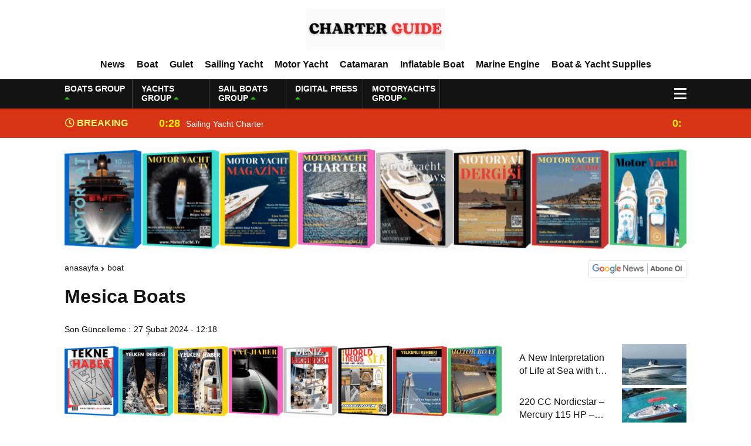

--- FILE ---
content_type: text/html; charset=UTF-8
request_url: https://charterguide.com.tr/mesica-boats/
body_size: 20353
content:
<!DOCTYPE html><html lang="tr"><head><script data-no-optimize="1">var litespeed_docref=sessionStorage.getItem("litespeed_docref");litespeed_docref&&(Object.defineProperty(document,"referrer",{get:function(){return litespeed_docref}}),sessionStorage.removeItem("litespeed_docref"));</script> <meta charset="utf-8"><title>Mesica BoatsCharter Guide | For Rent &amp; For Sale Listings, News, Directory, Magazine, PR and Advertising</title><meta name="viewport" content="width=device-width, initial-scale=1.0, maximum-scale=1.0, user-scalable=0" /><link rel="shortcut icon" href="https://charterguide.com.tr/wp-content/uploads/2025/08/digital_press_group_logo.png" /><link rel="preconnect" href="https://fonts.googleapis.com"><link rel="preconnect" href="https://fonts.gstatic.com" crossorigin><meta name='robots' content='index, follow, max-image-preview:large, max-snippet:-1, max-video-preview:-1' /><meta name="description" content="Güderoğlu Marin is committed to providing reliable and quality products to maritime enthusiasts. Live your adventure at sea with us" /><link rel="canonical" href="https://charterguide.com.tr/mesica-boats/" /><meta property="og:locale" content="tr_TR" /><meta property="og:type" content="article" /><meta property="og:title" content="Mesica Boats" /><meta property="og:description" content="Güderoğlu Marin is committed to providing reliable and quality products to maritime enthusiasts. Live your adventure at sea with us" /><meta property="og:url" content="https://charterguide.com.tr/mesica-boats/" /><meta property="og:site_name" content="Charter Guide | For Rent &amp; For Sale Listings, News, Directory, Magazine, PR and Advertising" /><meta property="article:published_time" content="2024-02-27T12:18:46+00:00" /><meta property="og:image" content="https://charterguide.com.tr/wp-content/uploads/2024/02/Screenshot_2.png" /><meta property="og:image:width" content="510" /><meta property="og:image:height" content="412" /><meta property="og:image:type" content="image/png" /><meta name="author" content="Digital Press Writer Team" /><meta name="twitter:card" content="summary_large_image" /><meta name="twitter:label1" content="Yazan:" /><meta name="twitter:data1" content="Digital Press Writer Team" /><meta name="twitter:label2" content="Tahmini okuma süresi" /><meta name="twitter:data2" content="2 dakika" /> <script type="application/ld+json" class="yoast-schema-graph">{"@context":"https://schema.org","@graph":[{"@type":"Article","@id":"https://charterguide.com.tr/mesica-boats/#article","isPartOf":{"@id":"https://charterguide.com.tr/mesica-boats/"},"author":{"name":"Digital Press Writer Team","@id":"https://charterguide.com.tr/#/schema/person/2544fc5312eb5cbdaa3ea909098d39b2"},"headline":"Mesica Boats","datePublished":"2024-02-27T12:18:46+00:00","mainEntityOfPage":{"@id":"https://charterguide.com.tr/mesica-boats/"},"wordCount":247,"commentCount":0,"publisher":{"@id":"https://charterguide.com.tr/#organization"},"image":{"@id":"https://charterguide.com.tr/mesica-boats/#primaryimage"},"thumbnailUrl":"https://charterguide.com.tr/wp-content/uploads/2024/02/Screenshot_2.png","articleSection":["Boat"],"inLanguage":"tr","potentialAction":[{"@type":"CommentAction","name":"Comment","target":["https://charterguide.com.tr/mesica-boats/#respond"]}]},{"@type":"WebPage","@id":"https://charterguide.com.tr/mesica-boats/","url":"https://charterguide.com.tr/mesica-boats/","name":"Mesica Boats","isPartOf":{"@id":"https://charterguide.com.tr/#website"},"primaryImageOfPage":{"@id":"https://charterguide.com.tr/mesica-boats/#primaryimage"},"image":{"@id":"https://charterguide.com.tr/mesica-boats/#primaryimage"},"thumbnailUrl":"https://charterguide.com.tr/wp-content/uploads/2024/02/Screenshot_2.png","datePublished":"2024-02-27T12:18:46+00:00","description":"Güderoğlu Marin is committed to providing reliable and quality products to maritime enthusiasts. Live your adventure at sea with us","breadcrumb":{"@id":"https://charterguide.com.tr/mesica-boats/#breadcrumb"},"inLanguage":"tr","potentialAction":[{"@type":"ReadAction","target":["https://charterguide.com.tr/mesica-boats/"]}]},{"@type":"ImageObject","inLanguage":"tr","@id":"https://charterguide.com.tr/mesica-boats/#primaryimage","url":"https://charterguide.com.tr/wp-content/uploads/2024/02/Screenshot_2.png","contentUrl":"https://charterguide.com.tr/wp-content/uploads/2024/02/Screenshot_2.png","width":510,"height":412},{"@type":"BreadcrumbList","@id":"https://charterguide.com.tr/mesica-boats/#breadcrumb","itemListElement":[{"@type":"ListItem","position":1,"name":"Anasayfa","item":"https://charterguide.com.tr/"},{"@type":"ListItem","position":2,"name":"Mesica Boats"}]},{"@type":"WebSite","@id":"https://charterguide.com.tr/#website","url":"https://charterguide.com.tr/","name":"Charter Guide | For Rent & For Sale Listings, News, Directory, Magazine, PR and Advertising","description":"Your News Will Spread Wave By Wave On Our 100 Digital Maritime Platform.","publisher":{"@id":"https://charterguide.com.tr/#organization"},"potentialAction":[{"@type":"SearchAction","target":{"@type":"EntryPoint","urlTemplate":"https://charterguide.com.tr/?s={search_term_string}"},"query-input":{"@type":"PropertyValueSpecification","valueRequired":true,"valueName":"search_term_string"}}],"inLanguage":"tr"},{"@type":"Organization","@id":"https://charterguide.com.tr/#organization","name":"Digital Press Group Reklam Hizmetleri A.Ş.","url":"https://charterguide.com.tr/","logo":{"@type":"ImageObject","inLanguage":"tr","@id":"https://charterguide.com.tr/#/schema/logo/image/","url":"https://charterguide.com.tr/wp-content/uploads/2026/01/cropped-TURKIYE-YACHT-NEWS-6-Photoroom.png","contentUrl":"https://charterguide.com.tr/wp-content/uploads/2026/01/cropped-TURKIYE-YACHT-NEWS-6-Photoroom.png","width":512,"height":512,"caption":"Digital Press Group Reklam Hizmetleri A.Ş."},"image":{"@id":"https://charterguide.com.tr/#/schema/logo/image/"}},{"@type":"Person","@id":"https://charterguide.com.tr/#/schema/person/2544fc5312eb5cbdaa3ea909098d39b2","name":"Digital Press Writer Team","image":{"@type":"ImageObject","inLanguage":"tr","@id":"https://charterguide.com.tr/#/schema/person/image/","url":"https://charterguide.com.tr/wp-content/litespeed/avatar/7a25126b7e0da2e1efbb21234a04f58b.jpg?ver=1769039021","contentUrl":"https://charterguide.com.tr/wp-content/litespeed/avatar/7a25126b7e0da2e1efbb21234a04f58b.jpg?ver=1769039021","caption":"Digital Press Writer Team"},"sameAs":["https://darkslategray-cobra-340483.hostingersite.com"],"url":"https://charterguide.com.tr/author/digital-press-writer-team/"}]}</script> <link rel="alternate" type="application/rss+xml" title="Charter Guide | For Rent &amp; For Sale Listings, News, Directory, Magazine, PR and Advertising &raquo; Mesica Boats yorum akışı" href="https://charterguide.com.tr/mesica-boats/feed/" /><link rel="alternate" title="oEmbed (JSON)" type="application/json+oembed" href="https://charterguide.com.tr/wp-json/oembed/1.0/embed?url=https%3A%2F%2Fcharterguide.com.tr%2Fmesica-boats%2F" /><link rel="alternate" title="oEmbed (XML)" type="text/xml+oembed" href="https://charterguide.com.tr/wp-json/oembed/1.0/embed?url=https%3A%2F%2Fcharterguide.com.tr%2Fmesica-boats%2F&#038;format=xml" /><style id='wp-img-auto-sizes-contain-inline-css' type='text/css'>img:is([sizes=auto i],[sizes^="auto," i]){contain-intrinsic-size:3000px 1500px}
/*# sourceURL=wp-img-auto-sizes-contain-inline-css */</style><link data-optimized="2" rel="stylesheet" href="https://charterguide.com.tr/wp-content/litespeed/css/981bed599c9d1c7b67d43b49f6ce6bc6.css?ver=951e8" /><style id='global-styles-inline-css' type='text/css'>:root{--wp--preset--aspect-ratio--square: 1;--wp--preset--aspect-ratio--4-3: 4/3;--wp--preset--aspect-ratio--3-4: 3/4;--wp--preset--aspect-ratio--3-2: 3/2;--wp--preset--aspect-ratio--2-3: 2/3;--wp--preset--aspect-ratio--16-9: 16/9;--wp--preset--aspect-ratio--9-16: 9/16;--wp--preset--color--black: #000000;--wp--preset--color--cyan-bluish-gray: #abb8c3;--wp--preset--color--white: #ffffff;--wp--preset--color--pale-pink: #f78da7;--wp--preset--color--vivid-red: #cf2e2e;--wp--preset--color--luminous-vivid-orange: #ff6900;--wp--preset--color--luminous-vivid-amber: #fcb900;--wp--preset--color--light-green-cyan: #7bdcb5;--wp--preset--color--vivid-green-cyan: #00d084;--wp--preset--color--pale-cyan-blue: #8ed1fc;--wp--preset--color--vivid-cyan-blue: #0693e3;--wp--preset--color--vivid-purple: #9b51e0;--wp--preset--gradient--vivid-cyan-blue-to-vivid-purple: linear-gradient(135deg,rgb(6,147,227) 0%,rgb(155,81,224) 100%);--wp--preset--gradient--light-green-cyan-to-vivid-green-cyan: linear-gradient(135deg,rgb(122,220,180) 0%,rgb(0,208,130) 100%);--wp--preset--gradient--luminous-vivid-amber-to-luminous-vivid-orange: linear-gradient(135deg,rgb(252,185,0) 0%,rgb(255,105,0) 100%);--wp--preset--gradient--luminous-vivid-orange-to-vivid-red: linear-gradient(135deg,rgb(255,105,0) 0%,rgb(207,46,46) 100%);--wp--preset--gradient--very-light-gray-to-cyan-bluish-gray: linear-gradient(135deg,rgb(238,238,238) 0%,rgb(169,184,195) 100%);--wp--preset--gradient--cool-to-warm-spectrum: linear-gradient(135deg,rgb(74,234,220) 0%,rgb(151,120,209) 20%,rgb(207,42,186) 40%,rgb(238,44,130) 60%,rgb(251,105,98) 80%,rgb(254,248,76) 100%);--wp--preset--gradient--blush-light-purple: linear-gradient(135deg,rgb(255,206,236) 0%,rgb(152,150,240) 100%);--wp--preset--gradient--blush-bordeaux: linear-gradient(135deg,rgb(254,205,165) 0%,rgb(254,45,45) 50%,rgb(107,0,62) 100%);--wp--preset--gradient--luminous-dusk: linear-gradient(135deg,rgb(255,203,112) 0%,rgb(199,81,192) 50%,rgb(65,88,208) 100%);--wp--preset--gradient--pale-ocean: linear-gradient(135deg,rgb(255,245,203) 0%,rgb(182,227,212) 50%,rgb(51,167,181) 100%);--wp--preset--gradient--electric-grass: linear-gradient(135deg,rgb(202,248,128) 0%,rgb(113,206,126) 100%);--wp--preset--gradient--midnight: linear-gradient(135deg,rgb(2,3,129) 0%,rgb(40,116,252) 100%);--wp--preset--font-size--small: 13px;--wp--preset--font-size--medium: 20px;--wp--preset--font-size--large: 36px;--wp--preset--font-size--x-large: 42px;--wp--preset--spacing--20: 0.44rem;--wp--preset--spacing--30: 0.67rem;--wp--preset--spacing--40: 1rem;--wp--preset--spacing--50: 1.5rem;--wp--preset--spacing--60: 2.25rem;--wp--preset--spacing--70: 3.38rem;--wp--preset--spacing--80: 5.06rem;--wp--preset--shadow--natural: 6px 6px 9px rgba(0, 0, 0, 0.2);--wp--preset--shadow--deep: 12px 12px 50px rgba(0, 0, 0, 0.4);--wp--preset--shadow--sharp: 6px 6px 0px rgba(0, 0, 0, 0.2);--wp--preset--shadow--outlined: 6px 6px 0px -3px rgb(255, 255, 255), 6px 6px rgb(0, 0, 0);--wp--preset--shadow--crisp: 6px 6px 0px rgb(0, 0, 0);}:where(.is-layout-flex){gap: 0.5em;}:where(.is-layout-grid){gap: 0.5em;}body .is-layout-flex{display: flex;}.is-layout-flex{flex-wrap: wrap;align-items: center;}.is-layout-flex > :is(*, div){margin: 0;}body .is-layout-grid{display: grid;}.is-layout-grid > :is(*, div){margin: 0;}:where(.wp-block-columns.is-layout-flex){gap: 2em;}:where(.wp-block-columns.is-layout-grid){gap: 2em;}:where(.wp-block-post-template.is-layout-flex){gap: 1.25em;}:where(.wp-block-post-template.is-layout-grid){gap: 1.25em;}.has-black-color{color: var(--wp--preset--color--black) !important;}.has-cyan-bluish-gray-color{color: var(--wp--preset--color--cyan-bluish-gray) !important;}.has-white-color{color: var(--wp--preset--color--white) !important;}.has-pale-pink-color{color: var(--wp--preset--color--pale-pink) !important;}.has-vivid-red-color{color: var(--wp--preset--color--vivid-red) !important;}.has-luminous-vivid-orange-color{color: var(--wp--preset--color--luminous-vivid-orange) !important;}.has-luminous-vivid-amber-color{color: var(--wp--preset--color--luminous-vivid-amber) !important;}.has-light-green-cyan-color{color: var(--wp--preset--color--light-green-cyan) !important;}.has-vivid-green-cyan-color{color: var(--wp--preset--color--vivid-green-cyan) !important;}.has-pale-cyan-blue-color{color: var(--wp--preset--color--pale-cyan-blue) !important;}.has-vivid-cyan-blue-color{color: var(--wp--preset--color--vivid-cyan-blue) !important;}.has-vivid-purple-color{color: var(--wp--preset--color--vivid-purple) !important;}.has-black-background-color{background-color: var(--wp--preset--color--black) !important;}.has-cyan-bluish-gray-background-color{background-color: var(--wp--preset--color--cyan-bluish-gray) !important;}.has-white-background-color{background-color: var(--wp--preset--color--white) !important;}.has-pale-pink-background-color{background-color: var(--wp--preset--color--pale-pink) !important;}.has-vivid-red-background-color{background-color: var(--wp--preset--color--vivid-red) !important;}.has-luminous-vivid-orange-background-color{background-color: var(--wp--preset--color--luminous-vivid-orange) !important;}.has-luminous-vivid-amber-background-color{background-color: var(--wp--preset--color--luminous-vivid-amber) !important;}.has-light-green-cyan-background-color{background-color: var(--wp--preset--color--light-green-cyan) !important;}.has-vivid-green-cyan-background-color{background-color: var(--wp--preset--color--vivid-green-cyan) !important;}.has-pale-cyan-blue-background-color{background-color: var(--wp--preset--color--pale-cyan-blue) !important;}.has-vivid-cyan-blue-background-color{background-color: var(--wp--preset--color--vivid-cyan-blue) !important;}.has-vivid-purple-background-color{background-color: var(--wp--preset--color--vivid-purple) !important;}.has-black-border-color{border-color: var(--wp--preset--color--black) !important;}.has-cyan-bluish-gray-border-color{border-color: var(--wp--preset--color--cyan-bluish-gray) !important;}.has-white-border-color{border-color: var(--wp--preset--color--white) !important;}.has-pale-pink-border-color{border-color: var(--wp--preset--color--pale-pink) !important;}.has-vivid-red-border-color{border-color: var(--wp--preset--color--vivid-red) !important;}.has-luminous-vivid-orange-border-color{border-color: var(--wp--preset--color--luminous-vivid-orange) !important;}.has-luminous-vivid-amber-border-color{border-color: var(--wp--preset--color--luminous-vivid-amber) !important;}.has-light-green-cyan-border-color{border-color: var(--wp--preset--color--light-green-cyan) !important;}.has-vivid-green-cyan-border-color{border-color: var(--wp--preset--color--vivid-green-cyan) !important;}.has-pale-cyan-blue-border-color{border-color: var(--wp--preset--color--pale-cyan-blue) !important;}.has-vivid-cyan-blue-border-color{border-color: var(--wp--preset--color--vivid-cyan-blue) !important;}.has-vivid-purple-border-color{border-color: var(--wp--preset--color--vivid-purple) !important;}.has-vivid-cyan-blue-to-vivid-purple-gradient-background{background: var(--wp--preset--gradient--vivid-cyan-blue-to-vivid-purple) !important;}.has-light-green-cyan-to-vivid-green-cyan-gradient-background{background: var(--wp--preset--gradient--light-green-cyan-to-vivid-green-cyan) !important;}.has-luminous-vivid-amber-to-luminous-vivid-orange-gradient-background{background: var(--wp--preset--gradient--luminous-vivid-amber-to-luminous-vivid-orange) !important;}.has-luminous-vivid-orange-to-vivid-red-gradient-background{background: var(--wp--preset--gradient--luminous-vivid-orange-to-vivid-red) !important;}.has-very-light-gray-to-cyan-bluish-gray-gradient-background{background: var(--wp--preset--gradient--very-light-gray-to-cyan-bluish-gray) !important;}.has-cool-to-warm-spectrum-gradient-background{background: var(--wp--preset--gradient--cool-to-warm-spectrum) !important;}.has-blush-light-purple-gradient-background{background: var(--wp--preset--gradient--blush-light-purple) !important;}.has-blush-bordeaux-gradient-background{background: var(--wp--preset--gradient--blush-bordeaux) !important;}.has-luminous-dusk-gradient-background{background: var(--wp--preset--gradient--luminous-dusk) !important;}.has-pale-ocean-gradient-background{background: var(--wp--preset--gradient--pale-ocean) !important;}.has-electric-grass-gradient-background{background: var(--wp--preset--gradient--electric-grass) !important;}.has-midnight-gradient-background{background: var(--wp--preset--gradient--midnight) !important;}.has-small-font-size{font-size: var(--wp--preset--font-size--small) !important;}.has-medium-font-size{font-size: var(--wp--preset--font-size--medium) !important;}.has-large-font-size{font-size: var(--wp--preset--font-size--large) !important;}.has-x-large-font-size{font-size: var(--wp--preset--font-size--x-large) !important;}
/*# sourceURL=global-styles-inline-css */</style><style id='classic-theme-styles-inline-css' type='text/css'>/*! This file is auto-generated */
.wp-block-button__link{color:#fff;background-color:#32373c;border-radius:9999px;box-shadow:none;text-decoration:none;padding:calc(.667em + 2px) calc(1.333em + 2px);font-size:1.125em}.wp-block-file__button{background:#32373c;color:#fff;text-decoration:none}
/*# sourceURL=/wp-includes/css/classic-themes.min.css */</style><link rel="https://api.w.org/" href="https://charterguide.com.tr/wp-json/" /><link rel="alternate" title="JSON" type="application/json" href="https://charterguide.com.tr/wp-json/wp/v2/posts/5320" /><link rel="EditURI" type="application/rsd+xml" title="RSD" href="https://charterguide.com.tr/xmlrpc.php?rsd" /><link rel='shortlink' href='https://charterguide.com.tr/?p=5320' /><link rel="icon" href="https://charterguide.com.tr/wp-content/uploads/2026/01/cropped-TURKIYE-YACHT-NEWS-6-Photoroom-32x32.png" sizes="32x32" /><link rel="icon" href="https://charterguide.com.tr/wp-content/uploads/2026/01/cropped-TURKIYE-YACHT-NEWS-6-Photoroom-192x192.png" sizes="192x192" /><link rel="apple-touch-icon" href="https://charterguide.com.tr/wp-content/uploads/2026/01/cropped-TURKIYE-YACHT-NEWS-6-Photoroom-180x180.png" /><meta name="msapplication-TileImage" content="https://charterguide.com.tr/wp-content/uploads/2026/01/cropped-TURKIYE-YACHT-NEWS-6-Photoroom-270x270.png" /><meta property="og:url" content="https://charterguide.com.tr/mesica-boats/" /><meta property="og:title" content="Mesica Boats" /><meta property="og:description" content="Mesica Boats Güderoğlu Marin: Choice of Sea Enthusiasts Güderoğlu Marin is an organization that specializes in the production and sales of marine materials and aims to meet all the needs of sea enthusiasts. Our experienced team, which has been operating in the industry for more than 20 years, helps you choose the most suitable products [&hellip;]" /><meta property="og:image:type" content="image/jpeg" /><meta property="og:image" content="https://charterguide.com.tr/wp-content/uploads/2024/02/Screenshot_2.png" /><meta property="og:image:secure_url" content="https://charterguide.com.tr/wp-content/uploads/2024/02/Screenshot_2.png" /><meta property="og:image:width" content="760" /><meta property="og:image:height" content="405" /><meta property="og:image:alt" content="Mesica Boats" /><meta name="twitter:card" content="summary_large_image" /><meta name="twitter:title" content="Mesica Boats" /><meta name="twitter:description" content="Mesica Boats Güderoğlu Marin: Choice of Sea Enthusiasts Güderoğlu Marin is an organization that specializes in the production and sales of marine materials and aims to meet all the needs of sea enthusiasts. Our experienced team, which has been operating in the industry for more than 20 years, helps you choose the most suitable products [&hellip;]" /><meta name="twitter:url" content="https://charterguide.com.tr/mesica-boats/" /><meta name="twitter:image" content="https://charterguide.com.tr/wp-content/uploads/2024/02/Screenshot_2.png" /> <script type="litespeed/javascript">var varsayilanSehir="istanbul"</script> <meta name="google-site-verification" content="Ra4JVZkSp0qL0ZobMytemWof338WeEzGI_u-Bx9-g6U" /></head><body><div class="reklamCerceve"></div><div class="headerYeni"><div class="siteyiOrtala"><header><div class="logoAlaniYeni"><div class="soll"><div class="mobilll-menu">
<input id="mobilll__toggle" type="checkbox" />
<label class="mobilll__btn" for="mobilll__toggle">
<span></span>
</label><ul class="mobilll__box"><div class="scrollbar" id="style-1"><div class="force-overflow"><div class="menuMobill">
<strong>CATEGORIES</strong><div class="menu-mobil-menu-container"><ul><li id="menu-item-5532" class="menu-item menu-item-type-taxonomy menu-item-object-category menu-item-5532"><a href="https://charterguide.com.tr/news/news/">News</a></li><li id="menu-item-5569" class="menu-item menu-item-type-taxonomy menu-item-object-category menu-item-5569"><a href="https://charterguide.com.tr/news/for-rent/">For Rent</a></li><li id="menu-item-5570" class="menu-item menu-item-type-taxonomy menu-item-object-category menu-item-5570"><a href="https://charterguide.com.tr/news/for-sale/">For Sale</a></li><li id="menu-item-5567" class="menu-item menu-item-type-taxonomy menu-item-object-category current-post-ancestor current-menu-parent current-post-parent menu-item-5567"><a href="https://charterguide.com.tr/news/boat/">Boat</a></li><li id="menu-item-5571" class="menu-item menu-item-type-taxonomy menu-item-object-category menu-item-5571"><a href="https://charterguide.com.tr/news/gulet/">Gulet</a></li><li id="menu-item-5576" class="menu-item menu-item-type-taxonomy menu-item-object-category menu-item-5576"><a href="https://charterguide.com.tr/news/sailing-yacht/">Sailing Yacht</a></li><li id="menu-item-5574" class="menu-item menu-item-type-taxonomy menu-item-object-category menu-item-5574"><a href="https://charterguide.com.tr/news/motor-yacht/">Motor Yacht</a></li><li id="menu-item-5568" class="menu-item menu-item-type-taxonomy menu-item-object-category menu-item-5568"><a href="https://charterguide.com.tr/news/catamaran/">Catamaran</a></li><li id="menu-item-5573" class="menu-item menu-item-type-taxonomy menu-item-object-category menu-item-5573"><a href="https://charterguide.com.tr/news/marine-engine/">Marine Engine</a></li><li id="menu-item-5572" class="menu-item menu-item-type-taxonomy menu-item-object-category menu-item-5572"><a href="https://charterguide.com.tr/news/inflatable-boat/">Inflatable Boat</a></li><li id="menu-item-5536" class="menu-item menu-item-type-taxonomy menu-item-object-category menu-item-5536"><a href="https://charterguide.com.tr/news/boat-yacht-supplies/">Boat &amp; Yacht Supplies</a></li></ul></div></div></div></div></ul></div></div><div class="ortaa">
<a href="https://charterguide.com.tr" title="Mesica BoatsCharter Guide | For Rent &amp; For Sale Listings, News, Directory, Magazine, PR and Advertising">
<img data-lazyloaded="1" src="[data-uri]" data-src="https://charterguide.com.tr/wp-content/uploads/2025/09/CHARTER-GUIDE.png" title="Mesica BoatsCharter Guide | For Rent &amp; For Sale Listings, News, Directory, Magazine, PR and Advertising" width="238" height="70"/>
<img data-lazyloaded="1" src="[data-uri]" data-src="https://charterguide.com.tr/wp-content/uploads/2025/09/CHARTER-GUIDE.png" title="Mesica BoatsCharter Guide | For Rent &amp; For Sale Listings, News, Directory, Magazine, PR and Advertising" width="153" height="45"/>
</a></div></div><nav class="headerMenuYeni"><div class="menu-header-menu-container"><ul><li id="menu-item-5505" class="menu-item menu-item-type-taxonomy menu-item-object-category menu-item-5505"><a href="https://charterguide.com.tr/news/news/">News</a></li><li id="menu-item-5504" class="menu-item menu-item-type-taxonomy menu-item-object-category current-post-ancestor current-menu-parent current-post-parent menu-item-5504"><a href="https://charterguide.com.tr/news/boat/">Boat</a></li><li id="menu-item-5507" class="menu-item menu-item-type-taxonomy menu-item-object-category menu-item-5507"><a href="https://charterguide.com.tr/news/gulet/">Gulet</a></li><li id="menu-item-5503" class="menu-item menu-item-type-taxonomy menu-item-object-category menu-item-5503"><a href="https://charterguide.com.tr/news/sailing-yacht/">Sailing Yacht</a></li><li id="menu-item-5509" class="menu-item menu-item-type-taxonomy menu-item-object-category menu-item-5509"><a href="https://charterguide.com.tr/news/motor-yacht/">Motor Yacht</a></li><li id="menu-item-5506" class="menu-item menu-item-type-taxonomy menu-item-object-category menu-item-5506"><a href="https://charterguide.com.tr/news/catamaran/">Catamaran</a></li><li id="menu-item-5508" class="menu-item menu-item-type-taxonomy menu-item-object-category menu-item-5508"><a href="https://charterguide.com.tr/news/inflatable-boat/">Inflatable Boat</a></li><li id="menu-item-5555" class="menu-item menu-item-type-taxonomy menu-item-object-category menu-item-5555"><a href="https://charterguide.com.tr/news/marine-engine/">Marine Engine</a></li><li id="menu-item-5582" class="menu-item menu-item-type-taxonomy menu-item-object-category menu-item-5582"><a href="https://charterguide.com.tr/news/boat-yacht-supplies/">Boat &amp; Yacht Supplies</a></li></ul></div></nav></header></div></div><div class="temizle"></div><div class="headerDovizYeni"><div class="siteyiOrtala"><div class="anaFinansBilgi"><div class="anaFinansIc">
<strong>BOATS GROUP <span><i class="fas fa-caret-up"></i></span></strong>
<font class="up"></font>
<font> </font></div><div class="anaFinansIc">
<strong>YACHTS GROUP <span><i class="fas fa-caret-up"></i></span></strong>
<font class="up"></font>
<font> </font></div><div class="anaFinansIc">
<strong>SAIL BOATS GROUP <span><i class="fas fa-caret-up"></i></span></strong>
<font class="up"></font>
<font> </font></div><div class="anaFinansIc">
<strong>DIGITAL PRESS <span><i class="fas fa-caret-up"></i></span></strong>
<font class="up"></font>
<font> </font></div><div class="anaFinansIc">
<strong>MOTORYACHTS GROUP<span><i class="fas fa-caret-up"></i></span></strong>
<font class="up"></font>
<font> </font></div>
<i class="fas fa-user-circle"></i></a></div><div class="menuEk"><div class="araclar-menu">
<input id="araclar__toggle" type="checkbox" />
<label class="araclar__btn" for="araclar__toggle">
<span></span>
</label><ul class="araclar__box"><div class="scrollbar" id="style-1"><div class="force-overflow"><form method="get" id="searchform" class="aramayap cf acilirArama" action="https://charterguide.com.tr/">
<input type="text" value="" placeholder="News search..." name="s" id="s">
<button type="submit" class="s"><i class="fas fa-search"></i></button></form><div class="temizle"></div><li>
<a href="/our-news-sites/" title="Our News Sites">
<i class="fas fa-desktop"></i>
<span>Our News Sites</span>
</a></li><li>
<a href="/our-prices/" title="Our prices">
<i class="fas fa-list-ol"></i>
<span>Our prices</span>
</a></li><li>
<a href="/contact-us/" title="Contact us">
<i class="fas fa-share-square"></i>
<span>Contact us</span>
</a></li></div></div></ul></div></div></div></div><div class="temizle"></div><div class="sonDakikaYeni"><div class="siteyiOrtala"><div class="sonBaslik"><i class="far fa-clock"></i> BREAKING NEWS</div><div class="sonDakikaIcerik"><div class="swiper-wrapper"><div class="swiper-slide">
<a href="https://charterguide.com.tr/sailing-yacht-charter/" title="Sailing Yacht Charter">
<time>0:28</time>
<span>Sailing Yacht Charter</span>
</a></div><div class="swiper-slide">
<a href="https://charterguide.com.tr/gulet-for-charter/" title="Gulet for charter">
<time>0:25</time>
<span>Gulet for charter</span>
</a></div><div class="swiper-slide">
<a href="https://charterguide.com.tr/motor-yacht-for-charter/" title="Motor Yacht for Charter">
<time>0:22</time>
<span>Motor Yacht for Charter</span>
</a></div><div class="swiper-slide">
<a href="https://charterguide.com.tr/catamaran-for-charter/" title="Catamaran for Charter">
<time>0:19</time>
<span>Catamaran for Charter</span>
</a></div><div class="swiper-slide">
<a href="https://charterguide.com.tr/a-new-interpretation-of-life-at-sea-with-the-2026-model/" title="A New Interpretation of Life at Sea with the 2026 Model">
<time>0:11</time>
<span>A New Interpretation of Life at Sea with the 2026 Model</span>
</a></div><div class="swiper-slide">
<a href="https://charterguide.com.tr/220-cc-nordicstar-mercury-115-hp-luxury-performance-boat/" title="220 CC Nordicstar – Mercury 115 HP – Luxury &#038; Performance Boat">
<time>0:06</time>
<span>220 CC Nordicstar – Mercury 115 HP – Luxury &#038; Performance Boat</span>
</a></div><div class="swiper-slide">
<a href="https://charterguide.com.tr/ayhan-safter-yacht-495-t-fish-sport-boat/" title="Ayhan Safter Yacht 495 T Fish Sport Boat">
<time>23:41</time>
<span>Ayhan Safter Yacht 495 T Fish Sport Boat</span>
</a></div><div class="swiper-slide">
<a href="https://charterguide.com.tr/gateway-to-a-global-maritime-career-from-the-turkish-riviera/" title="Gateway to a Global Maritime Career from the Turkish Riviera">
<time>20:44</time>
<span>Gateway to a Global Maritime Career from the Turkish Riviera</span>
</a></div><div class="swiper-slide">
<a href="https://charterguide.com.tr/boat-inspection-guide-10-critical-steps-to-consider-when-buying-a-used-boat/" title="Boat Inspection Guide: 10 Critical Steps to Consider When Buying a Used Boat">
<time>19:44</time>
<span>Boat Inspection Guide: 10 Critical Steps to Consider When Buying a Used Boat</span>
</a></div><div class="swiper-slide">
<a href="https://charterguide.com.tr/fire-extinguishing-systems-on-boats-the-priority-of-life-and-property-safety-at-sea/" title="Fire Extinguishing Systems on Boats: The Priority of Life and Property Safety at Sea">
<time>19:41</time>
<span>Fire Extinguishing Systems on Boats: The Priority of Life and Property Safety at Sea</span>
</a></div></div></div></div></div><div class="temizle"></div><div class="siteyiOrtala"><div class="reklamKodu">
<a href="https://www.motoryat.com/satici-ol" target="_blank">
<img data-lazyloaded="1" src="[data-uri]" width="1070" height="180" data-src="https://charterguide.com.tr/wp-content/uploads/2026/01/motoryat_com.gif" alt="Kampanyamız" style="width:1060; max-width:180; height:auto;">
</a></div></div><div class="temizle"></div><style>nav.headerMenu {
background: #0d72ad!important;
border-top: 1px solid #0d72ad!important;
}
nav.headerMenu ul.ulMenu li a {
color: #ffffff;
}
nav.headerMenu ul.ulMenu li a:after {
background: #ffffff;
}
.araclar__btn > span::before,
.araclar__btn > span::after,
.araclar__btn > span {
background-color: #ffffff;
}
.haberDetay article {
margin: 0px 0px 0px 0px;
}
.altSayfalar .siteSol,
.altSayfalar .siteSag {
margin-top: 0px;
}
@media screen and (max-width: 980px) {
.altSayfalar .siteSag {
margin-top: 15px;
}
}</style><div class="siteyiOrtala"><div class="altSayfalar"><div class="single2"><div class="siteHaritasi"><ul id="breadcrumbs" class="breadcrumbs"><li class="item-home"><a class="bread-link bread-home" href="https://charterguide.com.tr" title="Anasayfa">Anasayfa</a></li><li class="item-cat"><a href="https://charterguide.com.tr/news/boat/">Boat</a></li><li class="item-current item-5320"><strong class="bread-current bread-5320" title="Mesica Boats">Mesica Boats</strong></li></ul><a href="#" target="_blank" title="Google News">
<img data-lazyloaded="1" src="[data-uri]" data-src="https://charterguide.com.tr/wp-content/themes/ingilizcetema/theHaberV7/images/google-news.webp" width="167" height="29.98" alt="Google News">
</a></div><div class="detayBasligi"><h1>Mesica Boats</h1><h3></h3></div><div class="tarihSosyal"><div class="sonGuncelleme">
<span>Son Güncelleme :</span><p>27 Şubat 2024 - 12:18</p></div></div></div><div class="siteSol"><div class="haberDetay"><div style="margin-top: 0px; margin-bottom: 15px;" class="reklamKodu">
<a href="https://www.motoryat.com/satici-ol" target="_blank">
<img data-lazyloaded="1" src="[data-uri]" width="1070" height="180" data-src="https://charterguide.com.tr/wp-content/uploads/2026/01/tekne_rehberi.gif" alt="Kampanyamız" style="width:745; max-width:90; height:auto;">
</a></div><div class="temizle"></div><article><figure>
<img data-lazyloaded="1" src="[data-uri]" width="510" height="80" data-src="https://charterguide.com.tr/wp-content/uploads/2024/02/Screenshot_2.png" alt="Mesica Boats"/></figure><div class="tarihSosyal"><div class="sosyalMedya">
<a target="_blank" href="http://www.facebook.com/share.php?u=https://charterguide.com.tr/mesica-boats/" title="facebook"><i class="fab fa-facebook-f"></i></a>
<a target="_blank" href="http://twitter.com/intent/tweet?text=Mesica Boats&url=https://charterguide.com.tr/mesica-boats/" title="twitter"><i class="fab fa-twitter"></i></a>
<a target="_blank" href="http://www.linkedin.com/shareArticle?mini=true&url=https://charterguide.com.tr/mesica-boats/" title="linkedin"><i class="fab fa-linkedin-in"></i></a>
<a target="_blank" href="http://pinterest.com/pin/create/button/?url=https://charterguide.com.tr/mesica-boats/&media=https://charterguide.com.tr/wp-content/uploads/2024/02/Screenshot_2.png&description=Mesica Boats" title="pinterest"><i class="fab fa-pinterest-p"></i></a>
<a target="_blank" href="https://wa.me/?text=https://charterguide.com.tr/mesica-boats/" data-action="share/whatsapp/share"><i class="fab fa-whatsapp"></i></a>
<a href="https://charterguide.com.tr/mesica-boats/#respond" title="yorum yaz"><i class="far fa-comment-dots"></i></a></div></div><div class="haberinIci"><div class="konuiciReklam">
<a href="https://www.motoryat.com/satici-ol" target="_blank">
<img data-lazyloaded="1" src="[data-uri]" width="1070" height="180" data-src="https://charterguide.com.tr/wp-content/uploads/2026/01/sea_guide.gif" alt="Kampanyamız" style="width:745; max-width:90; height:auto;">
</a></div><header class="page-header bottom-padding-mini"><div class="container"><h1 class="title"><a href="https://www.motoryat.com/mesica-boats"><span style="color: #ff0000;">Mesica Boats</span></a></h1></div></header><section id="main"><div class="container"><div class="row"><div id="catalog" class="content blog blog-post col-sm-12 col-md-12"><article class="post"><div class="content bottom-padding-mini"><p><iframe data-lazyloaded="1" src="about:blank" loading="lazy" title="YouTube video player" data-litespeed-src="https://www.youtube.com/embed/S9XaGhWgDtM?si=T4CrQZmglP5dWo4i" width="560" height="315" frameborder="0" allowfullscreen="allowfullscreen" data-mce-fragment="1"></iframe></p><p><span style="color: #ff0000;"><strong>Güderoğlu Marin: Choice of Sea Enthusiasts</strong></span></p><p>Güderoğlu Marin is an organization that specializes in the production and sales of marine materials and aims to meet all the needs of sea enthusiasts. Our experienced team, which has been operating in the industry for more than 20 years, helps you choose the most suitable products by providing guidance based on your interests and needs.</p><p>Under the Mesica Boats brand, we offer a rich range of products, focusing especially on small and medium-sized boat imports. These products include various boat models such as Sport Yacht Sun Cruiser 650, Sport Yacht Pilot House 580, Mazury 700 Camping Cruiser, Mazury Nordic Pilothouse 670, Oceania 32 CC, Oceania 32 WA. These models are ideal for different activities such as fishing, diving and cruising.</p><p>As Güderoğlu Marin, we also assure our customers about after-sales support. When you buy a boat, our expert colleagues will be with you in case of any problems and will provide you with the necessary service and maintenance support. We also offer maintenance consultancy to maintain your boat&#8217;s performance and appearance.</p><p>Through Mesica Boats, you can easily access any product you may need at sea. Our products are always in stock, so you can receive them immediately after your purchase and start enjoying the sea.</p><p>Güderoğlu Marin is committed to providing reliable and quality products to maritime enthusiasts. Live your adventure at sea with us and find everything you may need at sea!</p><p><a href="https://www.boatsgroup.com.tr/"><span style="color: #ff0000;"><strong><span style="color: #000000;">Boats</span> Group</strong></span></a></p></div></article></div></div></div></section></div></article><div class="reklamKodu">
<a href="https://www.motoryat.com/satici-ol" target="_blank">
<img data-lazyloaded="1" src="[data-uri]" width="1070" height="180" data-src="https://charterguide.com.tr/wp-content/uploads/2026/01/fishing-boat.gif" alt="Kampanyamız" style="width:745; max-width:90; height:auto;">
</a></div><div class="temizle"></div><div class="etiketler"></div></div><div class="temizle"></div></div><div class="siteSag"><div style="margin-top: 0px;" class="sagIcerik"><div class="sagResimli">
<a href="https://charterguide.com.tr/a-new-interpretation-of-life-at-sea-with-the-2026-model/" title="A New Interpretation of Life at Sea with the 2026 Model"><figure>
<img data-lazyloaded="1" src="[data-uri]" data-src="https://charterguide.com.tr/wp-content/uploads/2026/01/WhatsApp-Image-2026-01-10-at-14.15.53-768x576-1-173x130.webp" alt="A New Interpretation of Life at Sea with the 2026 Model" width="110" height="70"/></figure><figcaption><strong>A New Interpretation of Life at Sea with the 2026 Model</strong></figcaption>
</a></div><div class="sagResimli">
<a href="https://charterguide.com.tr/220-cc-nordicstar-mercury-115-hp-luxury-performance-boat/" title="220 CC Nordicstar – Mercury 115 HP – Luxury &#038; Performance Boat"><figure>
<img data-lazyloaded="1" src="[data-uri]" data-src="https://charterguide.com.tr/wp-content/uploads/2026/01/WhatsApp-Image-2026-01-10-at-14.15.42-175x108.jpeg" alt="220 CC Nordicstar – Mercury 115 HP – Luxury &#038; Performance Boat" width="110" height="70"/></figure><figcaption><strong>220 CC Nordicstar – Mercury 115 HP – Luxury &#038; Performance Boat</strong></figcaption>
</a></div><div class="sagResimli">
<a href="https://charterguide.com.tr/boat-insurance-guide-mandatory-coverage-costs-and-safe-sailing/" title="Boat Insurance Guide Mandatory Coverage  Costs and Safe Sailing"><figure>
<img data-lazyloaded="1" src="[data-uri]" data-src="https://charterguide.com.tr/wp-content/uploads/2026/01/476a5475-665a-4789-85aa-4b27b8b7cb02-768x512-1-175x117.webp" alt="Boat Insurance Guide Mandatory Coverage  Costs and Safe Sailing" width="110" height="70"/></figure><figcaption><strong>Boat Insurance Guide Mandatory Coverage  Costs and Safe Sailing</strong></figcaption>
</a></div><div class="sagResimli">
<a href="https://charterguide.com.tr/aviara-av28-luxury-without-limits-a-new-era-at-sea/" title="Aviara AV28: Luxury Without Limits – A New Era at Sea"><figure>
<img data-lazyloaded="1" src="[data-uri]" data-src="https://charterguide.com.tr/wp-content/uploads/2026/01/29d0c936257eddc5397c0a747a239886-768x256-1-175x58.webp" alt="Aviara AV28: Luxury Without Limits – A New Era at Sea" width="110" height="70"/></figure><figcaption><strong>Aviara AV28: Luxury Without Limits – A New Era at Sea</strong></figcaption>
</a></div><div class="sagResimli">
<a href="https://charterguide.com.tr/the-new-star-of-the-sea-feel-the-difference-with-marinboat-vento-850/" title="The New Star of the Sea: Feel the Difference with Marinboat Vento-850"><figure>
<img data-lazyloaded="1" src="[data-uri]" data-src="https://charterguide.com.tr/wp-content/uploads/2025/05/marinboat-8-50-vento-motoryacht-motoryat.com-3-175x98.jpg" alt="The New Star of the Sea: Feel the Difference with Marinboat Vento-850" width="110" height="70"/></figure><figcaption><strong>The New Star of the Sea: Feel the Difference with Marinboat Vento-850</strong></figcaption>
</a></div><div class="sagResimli">
<a href="https://charterguide.com.tr/9768-2marinboat-6-60-orca-features-and-prices-luxury-outboard-motorboat/" title="Marinboat 6.60 Orca Features and Prices – Luxury Outboard Motorboat"><figure>
<img data-lazyloaded="1" src="[data-uri]" data-src="https://charterguide.com.tr/wp-content/uploads/2025/05/marinboat-6-60-orca_motoryat.com-1-175x92.webp" alt="Marinboat 6.60 Orca Features and Prices – Luxury Outboard Motorboat" width="110" height="70"/></figure><figcaption><strong>Marinboat 6.60 Orca Features and Prices – Luxury Outboard Motorboat</strong></figcaption>
</a></div><div class="sagResimli">
<a href="https://charterguide.com.tr/marinboat-8-05-cabrio-specifications-and-prices-class-a-luxury-boat/" title="Marinboat 8.05 Cabrio Specifications and Prices – Class-A Luxury Boat"><figure>
<img data-lazyloaded="1" src="[data-uri]" data-src="https://charterguide.com.tr/wp-content/uploads/2025/05/Marinboat-8.05-Cabrio_motoryat.com-1-175x90.jpg" alt="Marinboat 8.05 Cabrio Specifications and Prices – Class-A Luxury Boat" width="110" height="70"/></figure><figcaption><strong>Marinboat 8.05 Cabrio Specifications and Prices – Class-A Luxury Boat</strong></figcaption>
</a></div></div><div class="temizle"></div><div style="margin-top: 10px;" class="katReklam">
<a href="https://www.motoryat.com/satici-ol" target="_blank">
<img data-lazyloaded="1" src="[data-uri]" width="250" height="250" data-src="https://charterguide.com.tr/wp-content/uploads/2026/01/digital_press.png" alt="Kampanyamız" style="width:300; max-width:250; height:auto;">
</a></div><div class="temizle"></div><div class="sagIcerik"><h4>BREAKING NEWS</h4><div class="sonIcerik">
<a href="https://charterguide.com.tr/sailing-yacht-charter/" title="Sailing Yacht Charter"><figure>
<img data-lazyloaded="1" src="[data-uri]" data-src="https://charterguide.com.tr/wp-content/uploads/2026/01/DJI_0418-768x576-1.webp" alt="Sailing Yacht Charter" width="300" height="92"/></figure><figcaption><span>1</span><h3>Sailing Yacht Charter</h3></figcaption>
<font>18 Ocak 2026-00:28</font>
</a></div><div class="sonIcerik">
<a href="https://charterguide.com.tr/gulet-for-charter/" title="Gulet for charter"><figure>
<img data-lazyloaded="1" src="[data-uri]" data-src="https://charterguide.com.tr/wp-content/uploads/2026/01/dis1-e1768680538750-768x789-1.webp" alt="Gulet for charter" width="300" height="92"/></figure><figcaption><span>2</span><h3>Gulet for charter</h3></figcaption>
<font>18 Ocak 2026-00:25</font>
</a></div><div class="sonIcerik">
<a href="https://charterguide.com.tr/motor-yacht-for-charter/" title="Motor Yacht for Charter"><figure>
<img data-lazyloaded="1" src="[data-uri]" data-src="https://charterguide.com.tr/wp-content/uploads/2026/01/16-768x432-1.webp" alt="Motor Yacht for Charter" width="300" height="92"/></figure><figcaption><span>3</span><h3>Motor Yacht for Charter</h3></figcaption>
<font>18 Ocak 2026-00:22</font>
</a></div><div class="sonIcerik">
<a href="https://charterguide.com.tr/catamaran-for-charter/" title="Catamaran for Charter"><figure>
<img data-lazyloaded="1" src="[data-uri]" data-src="https://charterguide.com.tr/wp-content/uploads/2026/01/LAGOON-450F-KOKO-KATAMARAN-55-768x512-1.webp" alt="Catamaran for Charter" width="300" height="92"/></figure><figcaption><span>4</span><h3>Catamaran for Charter</h3></figcaption>
<font>18 Ocak 2026-00:19</font>
</a></div><div class="sonIcerik">
<a href="https://charterguide.com.tr/a-new-interpretation-of-life-at-sea-with-the-2026-model/" title="A New Interpretation of Life at Sea with the 2026 Model"><figure>
<img data-lazyloaded="1" src="[data-uri]" data-src="https://charterguide.com.tr/wp-content/uploads/2026/01/WhatsApp-Image-2026-01-10-at-14.15.53-768x576-1.webp" alt="A New Interpretation of Life at Sea with the 2026 Model" width="300" height="92"/></figure><figcaption><span>5</span><h3>A New Interpretation of Life at Sea with the 2026 Model</h3></figcaption>
<font>18 Ocak 2026-00:11</font>
</a></div></div><div class="temizle"></div><div class="katReklam">
<a href="https://www.motoryat.com/yeni-vira" target="_blank">
<img data-lazyloaded="1" src="[data-uri]" width="300" height="250" data-src="https://charterguide.com.tr/wp-content/uploads/2026/01/yeni-vira-.gif" alt="Kampanyamız" style="width:300; max-width:250; height:auto;">
</a></div><div class="temizle"></div></div><div class="temizle"></div><div style="margin-top: 15px;"></div></div></div> <script type="litespeed/javascript">var islemyoloptions='/wp-content/themes/ingilizcetema/theHaberV7/dosyalar/uye/options.php';function thewpbegenhaber(post_id,tur){$.get(islemyoloptions+'?islem=thewpbegenhaber&post_id='+post_id,function(donen){if(donen==0)
alert("Bu özelliği kullanabilmek için kayıt olmalısınız!");else if(donen==1)
if(tur==0){alert("Başarıyla eklenmiştir!");$("#begenhaber").html('<a href="javscript:void(0);" onclick="thewpbegenhaber(\''+post_id+'\', \'1\')" title="ÇIKAR">BEĞENİ ÇIKAR</a>')}else if(tur==1){alert("Başarıyla çıkarılmıştır!");$("#begenhaber").html('<a href="javscript:void(0);" onclick="thewpbegenhaber(\''+post_id+'\', \'0\')" title="EKLE">BEĞENİ EKLE</a>')}else console.log(donen)})}
function thewpfavhaber(post_id,tur){$.get(islemyoloptions+'?islem=thewpfavhaber&post_id='+post_id,function(donen){if(donen==0)
alert("Bu özelliği kullanabilmek için kayıt olmalısınız!");else if(donen==1)
if(tur==0){alert("Başarıyla eklenmiştir!");$("#favhaber").html('<a href="javscript:void(0);" onclick="thewpfavhaber(\''+post_id+'\', \'0\')" title="Favorilerime Ekle">Favorilerime Ekle</a>')}else if(tur==1){alert("Başarıyla çıkarılmıştır!");$("#favhaber").html('<a href="javscript:void(0);" onclick="thewpfavhaber(\''+post_id+'\', \'1\')" title="Favorilerimden Çıkar">Favorilerimden Çıkar</a>')}else console.log(donen)})}</script> <script type="litespeed/javascript">var islemyolu='/wp-content/themes/ingilizcetema/theHaberV7/dosyalar/uye/begen.php';function begeni(tur,olay,id){$.get(islemyolu+'?tur='+tur+'&olay='+olay+'&id='+id,function(donen){if(donen==0){alert('Daha önce oy vermişsiniz!')}else if(donen==1){if(tur=='yorum'){if(olay=='begen')
$('#yorum_begen_'+id).html($('#yorum_begen_'+id).html()*1+1);else if(olay=='begenme')
$('#yorum_begenme_'+id).html($('#yorum_begenme_'+id).html()*1+1);}else if(tur=='konu'){if(olay=='begen')
$('#konu_begen_'+id).html($('#konu_begen_'+id).html()*1+1);else if(olay=='begenme')
$('#konu_begenme_'+id).html($('#konu_begenme_'+id).html()*1+1);}}else if(donen==99){alert('DB okuma hatası !')}else{alert(donen)}})}</script><footer class="footer"><div class="siteyiOrtala"><div class="bultenAlani"><div class="footerLogo">
<img data-lazyloaded="1" src="[data-uri]" data-src="https://charterguide.com.tr/wp-content/uploads/2025/09/CHARTER-GUIDE.png" title="Mesica BoatsCharter Guide | For Rent &amp; For Sale Listings, News, Directory, Magazine, PR and Advertising" width="153" height="45"/></div><div class="eBultenAbone">
<input placeholder="Your E-Mail Address" type="text" class="eBultenin">
<button type="button" onclick="bultenGonder()"><i class="fas fa-chevron-circle-right"></i></button></div><div class="sosyalMedya">
<a href="https://www.facebook.com/" rel="nofollow" target="_blank" title="facebook"><i class="fab fa-facebook-f"></i></a>
<a href="http://www.twitter.com/" rel="nofollow" target="_blank" title="twitter"><i class="fab fa-twitter"></i></a>
<a href="https://www.instagram.com/" rel="nofollow" target="_blank" title="instagram"><i class="fab fa-instagram"></i></a>
<a href="https://www.youtube.com/" rel="nofollow" target="_blank" title="youtube"><i class="fab fa-youtube"></i></a>
<a href="https://api.whatsapp.com/send?phone=https://tr.pinterest.com/" rel="nofollow" target="_blank" title="whatsapp"><i class="fab fa-whatsapp"></i></a></div></div><div class="temizle"></div><div class="nav open"><ul><div class="adresBilgileri"><p><p style="font-family: Arial, sans-serif;font-size: 14px;color: #333">
Charter Guide is a subsidiary of
<a href="https://www.digitalpressgroup.com.tr/" target="_blank" rel="noopener noreferrer" style="color: #000000;text-decoration: none;font-weight: bold">
Digital <span style="color: #ff0000">Press</span> Group
</a>. | © 2009-2026</p></p></div></ul></div><div class="nav"><h4>Categories</h4><div class="menu-footer-kategori-container"><ul><li id="menu-item-5522" class="menu-item menu-item-type-taxonomy menu-item-object-category menu-item-5522"><a href="https://charterguide.com.tr/news/news/">News</a></li><li id="menu-item-5559" class="menu-item menu-item-type-taxonomy menu-item-object-category menu-item-5559"><a href="https://charterguide.com.tr/news/for-rent/">For Rent</a></li><li id="menu-item-5560" class="menu-item menu-item-type-taxonomy menu-item-object-category menu-item-5560"><a href="https://charterguide.com.tr/news/for-sale/">For Sale</a></li><li id="menu-item-5556" class="menu-item menu-item-type-taxonomy menu-item-object-category current-post-ancestor current-menu-parent current-post-parent menu-item-5556"><a href="https://charterguide.com.tr/news/boat/">Boat</a></li><li id="menu-item-5566" class="menu-item menu-item-type-taxonomy menu-item-object-category menu-item-5566"><a href="https://charterguide.com.tr/news/sailing-yacht/">Sailing Yacht</a></li><li id="menu-item-5518" class="menu-item menu-item-type-taxonomy menu-item-object-category menu-item-5518"><a href="https://charterguide.com.tr/news/gulet/">Gulet</a></li><li id="menu-item-5564" class="menu-item menu-item-type-taxonomy menu-item-object-category menu-item-5564"><a href="https://charterguide.com.tr/news/motor-yacht/">Motor Yacht</a></li><li id="menu-item-5558" class="menu-item menu-item-type-taxonomy menu-item-object-category menu-item-5558"><a href="https://charterguide.com.tr/news/catamaran/">Catamaran</a></li><li id="menu-item-5562" class="menu-item menu-item-type-taxonomy menu-item-object-category menu-item-5562"><a href="https://charterguide.com.tr/news/inflatable-boat/">Inflatable Boat</a></li><li id="menu-item-5563" class="menu-item menu-item-type-taxonomy menu-item-object-category menu-item-5563"><a href="https://charterguide.com.tr/news/marine-engine/">Marine Engine</a></li><li id="menu-item-5557" class="menu-item menu-item-type-taxonomy menu-item-object-category menu-item-5557"><a href="https://charterguide.com.tr/news/boat-yacht-supplies/">Boat &amp; Yacht Supplies</a></li></ul></div></div><div class="nav"><h4>Pages</h4><div class="menu-footer-sayfalar-container"><ul><li id="menu-item-12821" class="menu-item menu-item-type-post_type menu-item-object-page menu-item-12821"><a href="https://charterguide.com.tr/message-from-the-president-ahoy/">Message from the President – Ahoy</a></li><li id="menu-item-12822" class="menu-item menu-item-type-post_type menu-item-object-page menu-item-12822"><a href="https://charterguide.com.tr/contact-us/">Contact us</a></li><li id="menu-item-12823" class="menu-item menu-item-type-post_type menu-item-object-page menu-item-12823"><a href="https://charterguide.com.tr/our-digital-platforms/">Our Digital Platforms</a></li><li id="menu-item-12824" class="menu-item menu-item-type-post_type menu-item-object-page menu-item-12824"><a href="https://charterguide.com.tr/our-prices/">Our prices</a></li><li id="menu-item-12825" class="menu-item menu-item-type-post_type menu-item-object-page menu-item-12825"><a href="https://charterguide.com.tr/blue-homeland/">Blue Homeland</a></li><li id="menu-item-12826" class="menu-item menu-item-type-post_type menu-item-object-page menu-item-12826"><a href="https://charterguide.com.tr/our-news-sites/">Our News Sites</a></li></ul></div></div></div></footer> <script type="speculationrules">{"prefetch":[{"source":"document","where":{"and":[{"href_matches":"/*"},{"not":{"href_matches":["/wp-*.php","/wp-admin/*","/wp-content/uploads/*","/wp-content/*","/wp-content/plugins/*","/wp-content/themes/ingilizcetema/theHaberV7/*","/*\\?(.+)"]}},{"not":{"selector_matches":"a[rel~=\"nofollow\"]"}},{"not":{"selector_matches":".no-prefetch, .no-prefetch a"}}]},"eagerness":"conservative"}]}</script> <script type="application/ld+json">{
"@context":"http://schema.org",
"@type":"Organization",
"url":"https://charterguide.com.tr",
"logo":{
"@type":"ImageObject",
"url": "https://charterguide.com.tr/wp-content/uploads/2025/09/CHARTER-GUIDE.png",
"width": 153,
"height": 45},
"sameAs":[
"https://www.facebook.com/",
"http://www.twitter.com/",
"https://www.youtube.com/"
]
}</script> <script type="application/ld+json">{
"@context":"http://schema.org",
"@type":"WebSite","url":"https://charterguide.com.tr",
"potentialAction":{
"@type":"SearchAction",
"target":"https://charterguide.com.tr/?s={search_term_string}",
"query-input":"required name=search_term_string"}
}</script> <style>.katBaslik2 h4,
.katBaslik2:after {
background: #ffffff;
}
nav.headerMenu {
background: #ffffff;
}
.logoyaniMenu ul li a:hover {
background: ;
}
[data-control="Haber"] {
background: #d73516!important;
}
[data-control="Yelkenli"] {
background: #ce6820!important;
}
[data-control="Kiralık"] {
background: #0d72ad!important;
}
[data-control="Satılık"] {
background: #d4ac1a!important;
}
[data-control="Motoryat"] {
background: #0ba22e!important;
}
[data-control="Gulet"] {
background: #3f3077!important;
}
[data-control="Tekne"] {
background: #7cb4b3!important;
}
[data-control="News"] {
background: #d73516!important;
}
[data-control="Boat"] {
background: #ce6820!important;
}
[data-control="Guide"] {
background: #0d72ad!important;
}
[data-control="Sailing Yacht"] {
background: #d4ac1a!important;
}
[data-control="Motor Yacht"] {
background: #0ba22e!important;
}
[data-control="Gulet"] {
background: #3f3077!important;
}
[data-control="Inflatable Boat"] {
background: #7cb4b3!important;
}
[data-control="Catamaran"] {
background: #83b6d3!important;
}
[data-control="For Rent"] {
background: #7956df!important;
}
[data-control="For Sale"] {
background: #ffc478!important;
}
[data-control="Boat & Yacht Supplies"] {
background: #000000!important;
}
[data-control="Marine Engine"] {
background: #ffc478!important;
}
.anasayfaPuan a,
.gununMaclari a,
#canliSonuclarSayfasi .ligAdi,
.puanDurumuSayfa .yesilBas,
.puanDurumuSayfa .ligAdi {
background: !important;
}
.puanDurumuSayfa .puanTakim div:nth-of-type(11n) i.fas.fa-check-circle {
color: !important;
}
.puanDurumuSayfa .puanDurumuBaslik ul li.is-active,
.puanDurumuSayfa .tab-button-outer ul li.is-active {
border-bottom-color: ;
}
.canliBorsa .canlilar ul div,
.canliBorsa .pariteler ul div {
background: !important;
}
.gunlukBurcAna,
.burclarSol ul#tab-button li {
background: !important;
}
.burclarSol .burcOzellik div strong {
color: !important;
}
.anaTrends:before,
.katBaslik2.vizBas:after {
background: !important;
}
.katBaslik2.vizBas:before {
background-image: linear-gradient(135deg,  25%, transparent 25%), linear-gradient(225deg,  25%, transparent 25%), linear-gradient(45deg,  25%, transparent 25%), linear-gradient(315deg,  25%, transparent 25%);
}
.populerTrends .swiper-slide:hover:before {
color: !important;
}
.populerTrends .swiper-slide:hover {
border-bottom-color: !important;
}</style> <script data-no-optimize="1">window.lazyLoadOptions=Object.assign({},{threshold:300},window.lazyLoadOptions||{});!function(t,e){"object"==typeof exports&&"undefined"!=typeof module?module.exports=e():"function"==typeof define&&define.amd?define(e):(t="undefined"!=typeof globalThis?globalThis:t||self).LazyLoad=e()}(this,function(){"use strict";function e(){return(e=Object.assign||function(t){for(var e=1;e<arguments.length;e++){var n,a=arguments[e];for(n in a)Object.prototype.hasOwnProperty.call(a,n)&&(t[n]=a[n])}return t}).apply(this,arguments)}function o(t){return e({},at,t)}function l(t,e){return t.getAttribute(gt+e)}function c(t){return l(t,vt)}function s(t,e){return function(t,e,n){e=gt+e;null!==n?t.setAttribute(e,n):t.removeAttribute(e)}(t,vt,e)}function i(t){return s(t,null),0}function r(t){return null===c(t)}function u(t){return c(t)===_t}function d(t,e,n,a){t&&(void 0===a?void 0===n?t(e):t(e,n):t(e,n,a))}function f(t,e){et?t.classList.add(e):t.className+=(t.className?" ":"")+e}function _(t,e){et?t.classList.remove(e):t.className=t.className.replace(new RegExp("(^|\\s+)"+e+"(\\s+|$)")," ").replace(/^\s+/,"").replace(/\s+$/,"")}function g(t){return t.llTempImage}function v(t,e){!e||(e=e._observer)&&e.unobserve(t)}function b(t,e){t&&(t.loadingCount+=e)}function p(t,e){t&&(t.toLoadCount=e)}function n(t){for(var e,n=[],a=0;e=t.children[a];a+=1)"SOURCE"===e.tagName&&n.push(e);return n}function h(t,e){(t=t.parentNode)&&"PICTURE"===t.tagName&&n(t).forEach(e)}function a(t,e){n(t).forEach(e)}function m(t){return!!t[lt]}function E(t){return t[lt]}function I(t){return delete t[lt]}function y(e,t){var n;m(e)||(n={},t.forEach(function(t){n[t]=e.getAttribute(t)}),e[lt]=n)}function L(a,t){var o;m(a)&&(o=E(a),t.forEach(function(t){var e,n;e=a,(t=o[n=t])?e.setAttribute(n,t):e.removeAttribute(n)}))}function k(t,e,n){f(t,e.class_loading),s(t,st),n&&(b(n,1),d(e.callback_loading,t,n))}function A(t,e,n){n&&t.setAttribute(e,n)}function O(t,e){A(t,rt,l(t,e.data_sizes)),A(t,it,l(t,e.data_srcset)),A(t,ot,l(t,e.data_src))}function w(t,e,n){var a=l(t,e.data_bg_multi),o=l(t,e.data_bg_multi_hidpi);(a=nt&&o?o:a)&&(t.style.backgroundImage=a,n=n,f(t=t,(e=e).class_applied),s(t,dt),n&&(e.unobserve_completed&&v(t,e),d(e.callback_applied,t,n)))}function x(t,e){!e||0<e.loadingCount||0<e.toLoadCount||d(t.callback_finish,e)}function M(t,e,n){t.addEventListener(e,n),t.llEvLisnrs[e]=n}function N(t){return!!t.llEvLisnrs}function z(t){if(N(t)){var e,n,a=t.llEvLisnrs;for(e in a){var o=a[e];n=e,o=o,t.removeEventListener(n,o)}delete t.llEvLisnrs}}function C(t,e,n){var a;delete t.llTempImage,b(n,-1),(a=n)&&--a.toLoadCount,_(t,e.class_loading),e.unobserve_completed&&v(t,n)}function R(i,r,c){var l=g(i)||i;N(l)||function(t,e,n){N(t)||(t.llEvLisnrs={});var a="VIDEO"===t.tagName?"loadeddata":"load";M(t,a,e),M(t,"error",n)}(l,function(t){var e,n,a,o;n=r,a=c,o=u(e=i),C(e,n,a),f(e,n.class_loaded),s(e,ut),d(n.callback_loaded,e,a),o||x(n,a),z(l)},function(t){var e,n,a,o;n=r,a=c,o=u(e=i),C(e,n,a),f(e,n.class_error),s(e,ft),d(n.callback_error,e,a),o||x(n,a),z(l)})}function T(t,e,n){var a,o,i,r,c;t.llTempImage=document.createElement("IMG"),R(t,e,n),m(c=t)||(c[lt]={backgroundImage:c.style.backgroundImage}),i=n,r=l(a=t,(o=e).data_bg),c=l(a,o.data_bg_hidpi),(r=nt&&c?c:r)&&(a.style.backgroundImage='url("'.concat(r,'")'),g(a).setAttribute(ot,r),k(a,o,i)),w(t,e,n)}function G(t,e,n){var a;R(t,e,n),a=e,e=n,(t=Et[(n=t).tagName])&&(t(n,a),k(n,a,e))}function D(t,e,n){var a;a=t,(-1<It.indexOf(a.tagName)?G:T)(t,e,n)}function S(t,e,n){var a;t.setAttribute("loading","lazy"),R(t,e,n),a=e,(e=Et[(n=t).tagName])&&e(n,a),s(t,_t)}function V(t){t.removeAttribute(ot),t.removeAttribute(it),t.removeAttribute(rt)}function j(t){h(t,function(t){L(t,mt)}),L(t,mt)}function F(t){var e;(e=yt[t.tagName])?e(t):m(e=t)&&(t=E(e),e.style.backgroundImage=t.backgroundImage)}function P(t,e){var n;F(t),n=e,r(e=t)||u(e)||(_(e,n.class_entered),_(e,n.class_exited),_(e,n.class_applied),_(e,n.class_loading),_(e,n.class_loaded),_(e,n.class_error)),i(t),I(t)}function U(t,e,n,a){var o;n.cancel_on_exit&&(c(t)!==st||"IMG"===t.tagName&&(z(t),h(o=t,function(t){V(t)}),V(o),j(t),_(t,n.class_loading),b(a,-1),i(t),d(n.callback_cancel,t,e,a)))}function $(t,e,n,a){var o,i,r=(i=t,0<=bt.indexOf(c(i)));s(t,"entered"),f(t,n.class_entered),_(t,n.class_exited),o=t,i=a,n.unobserve_entered&&v(o,i),d(n.callback_enter,t,e,a),r||D(t,n,a)}function q(t){return t.use_native&&"loading"in HTMLImageElement.prototype}function H(t,o,i){t.forEach(function(t){return(a=t).isIntersecting||0<a.intersectionRatio?$(t.target,t,o,i):(e=t.target,n=t,a=o,t=i,void(r(e)||(f(e,a.class_exited),U(e,n,a,t),d(a.callback_exit,e,n,t))));var e,n,a})}function B(e,n){var t;tt&&!q(e)&&(n._observer=new IntersectionObserver(function(t){H(t,e,n)},{root:(t=e).container===document?null:t.container,rootMargin:t.thresholds||t.threshold+"px"}))}function J(t){return Array.prototype.slice.call(t)}function K(t){return t.container.querySelectorAll(t.elements_selector)}function Q(t){return c(t)===ft}function W(t,e){return e=t||K(e),J(e).filter(r)}function X(e,t){var n;(n=K(e),J(n).filter(Q)).forEach(function(t){_(t,e.class_error),i(t)}),t.update()}function t(t,e){var n,a,t=o(t);this._settings=t,this.loadingCount=0,B(t,this),n=t,a=this,Y&&window.addEventListener("online",function(){X(n,a)}),this.update(e)}var Y="undefined"!=typeof window,Z=Y&&!("onscroll"in window)||"undefined"!=typeof navigator&&/(gle|ing|ro)bot|crawl|spider/i.test(navigator.userAgent),tt=Y&&"IntersectionObserver"in window,et=Y&&"classList"in document.createElement("p"),nt=Y&&1<window.devicePixelRatio,at={elements_selector:".lazy",container:Z||Y?document:null,threshold:300,thresholds:null,data_src:"src",data_srcset:"srcset",data_sizes:"sizes",data_bg:"bg",data_bg_hidpi:"bg-hidpi",data_bg_multi:"bg-multi",data_bg_multi_hidpi:"bg-multi-hidpi",data_poster:"poster",class_applied:"applied",class_loading:"litespeed-loading",class_loaded:"litespeed-loaded",class_error:"error",class_entered:"entered",class_exited:"exited",unobserve_completed:!0,unobserve_entered:!1,cancel_on_exit:!0,callback_enter:null,callback_exit:null,callback_applied:null,callback_loading:null,callback_loaded:null,callback_error:null,callback_finish:null,callback_cancel:null,use_native:!1},ot="src",it="srcset",rt="sizes",ct="poster",lt="llOriginalAttrs",st="loading",ut="loaded",dt="applied",ft="error",_t="native",gt="data-",vt="ll-status",bt=[st,ut,dt,ft],pt=[ot],ht=[ot,ct],mt=[ot,it,rt],Et={IMG:function(t,e){h(t,function(t){y(t,mt),O(t,e)}),y(t,mt),O(t,e)},IFRAME:function(t,e){y(t,pt),A(t,ot,l(t,e.data_src))},VIDEO:function(t,e){a(t,function(t){y(t,pt),A(t,ot,l(t,e.data_src))}),y(t,ht),A(t,ct,l(t,e.data_poster)),A(t,ot,l(t,e.data_src)),t.load()}},It=["IMG","IFRAME","VIDEO"],yt={IMG:j,IFRAME:function(t){L(t,pt)},VIDEO:function(t){a(t,function(t){L(t,pt)}),L(t,ht),t.load()}},Lt=["IMG","IFRAME","VIDEO"];return t.prototype={update:function(t){var e,n,a,o=this._settings,i=W(t,o);{if(p(this,i.length),!Z&&tt)return q(o)?(e=o,n=this,i.forEach(function(t){-1!==Lt.indexOf(t.tagName)&&S(t,e,n)}),void p(n,0)):(t=this._observer,o=i,t.disconnect(),a=t,void o.forEach(function(t){a.observe(t)}));this.loadAll(i)}},destroy:function(){this._observer&&this._observer.disconnect(),K(this._settings).forEach(function(t){I(t)}),delete this._observer,delete this._settings,delete this.loadingCount,delete this.toLoadCount},loadAll:function(t){var e=this,n=this._settings;W(t,n).forEach(function(t){v(t,e),D(t,n,e)})},restoreAll:function(){var e=this._settings;K(e).forEach(function(t){P(t,e)})}},t.load=function(t,e){e=o(e);D(t,e)},t.resetStatus=function(t){i(t)},t}),function(t,e){"use strict";function n(){e.body.classList.add("litespeed_lazyloaded")}function a(){console.log("[LiteSpeed] Start Lazy Load"),o=new LazyLoad(Object.assign({},t.lazyLoadOptions||{},{elements_selector:"[data-lazyloaded]",callback_finish:n})),i=function(){o.update()},t.MutationObserver&&new MutationObserver(i).observe(e.documentElement,{childList:!0,subtree:!0,attributes:!0})}var o,i;t.addEventListener?t.addEventListener("load",a,!1):t.attachEvent("onload",a)}(window,document);</script><script data-no-optimize="1">window.litespeed_ui_events=window.litespeed_ui_events||["mouseover","click","keydown","wheel","touchmove","touchstart"];var urlCreator=window.URL||window.webkitURL;function litespeed_load_delayed_js_force(){console.log("[LiteSpeed] Start Load JS Delayed"),litespeed_ui_events.forEach(e=>{window.removeEventListener(e,litespeed_load_delayed_js_force,{passive:!0})}),document.querySelectorAll("iframe[data-litespeed-src]").forEach(e=>{e.setAttribute("src",e.getAttribute("data-litespeed-src"))}),"loading"==document.readyState?window.addEventListener("DOMContentLoaded",litespeed_load_delayed_js):litespeed_load_delayed_js()}litespeed_ui_events.forEach(e=>{window.addEventListener(e,litespeed_load_delayed_js_force,{passive:!0})});async function litespeed_load_delayed_js(){let t=[];for(var d in document.querySelectorAll('script[type="litespeed/javascript"]').forEach(e=>{t.push(e)}),t)await new Promise(e=>litespeed_load_one(t[d],e));document.dispatchEvent(new Event("DOMContentLiteSpeedLoaded")),window.dispatchEvent(new Event("DOMContentLiteSpeedLoaded"))}function litespeed_load_one(t,e){console.log("[LiteSpeed] Load ",t);var d=document.createElement("script");d.addEventListener("load",e),d.addEventListener("error",e),t.getAttributeNames().forEach(e=>{"type"!=e&&d.setAttribute("data-src"==e?"src":e,t.getAttribute(e))});let a=!(d.type="text/javascript");!d.src&&t.textContent&&(d.src=litespeed_inline2src(t.textContent),a=!0),t.after(d),t.remove(),a&&e()}function litespeed_inline2src(t){try{var d=urlCreator.createObjectURL(new Blob([t.replace(/^(?:<!--)?(.*?)(?:-->)?$/gm,"$1")],{type:"text/javascript"}))}catch(e){d="data:text/javascript;base64,"+btoa(t.replace(/^(?:<!--)?(.*?)(?:-->)?$/gm,"$1"))}return d}</script><script data-no-optimize="1">var litespeed_vary=document.cookie.replace(/(?:(?:^|.*;\s*)_lscache_vary\s*\=\s*([^;]*).*$)|^.*$/,"");litespeed_vary||fetch("/wp-content/plugins/litespeed-cache/guest.vary.php",{method:"POST",cache:"no-cache",redirect:"follow"}).then(e=>e.json()).then(e=>{console.log(e),e.hasOwnProperty("reload")&&"yes"==e.reload&&(sessionStorage.setItem("litespeed_docref",document.referrer),window.location.reload(!0))});</script><script data-optimized="1" type="litespeed/javascript" data-src="https://charterguide.com.tr/wp-content/litespeed/js/3616c4b6672647b6d742b57c7d2d2e30.js?ver=951e8"></script></body></html>
<!-- Page optimized by LiteSpeed Cache @2026-01-22 11:16:01 -->

<!-- Page cached by LiteSpeed Cache 7.7 on 2026-01-22 11:16:00 -->
<!-- Guest Mode -->
<!-- QUIC.cloud CCSS in queue -->
<!-- QUIC.cloud UCSS in queue -->

--- FILE ---
content_type: text/css
request_url: https://charterguide.com.tr/wp-content/litespeed/css/981bed599c9d1c7b67d43b49f6ce6bc6.css?ver=951e8
body_size: 57571
content:
a,abbr,acronym,address,applet,article,aside,audio,b,big,blockquote,body,canvas,caption,center,cite,code,dd,del,details,dfn,div,dl,dt,em,embed,fieldset,figcaption,figure,footer,form,h1,h2,h3,h4,h5,h6,header,hgroup,html,i,iframe,img,ins,kbd,label,legend,mark,nav,object,output,p,pre,q,ruby,s,samp,section,small,span,strike,strong,sub,summary,sup,table,tbody,td,tfoot,th,thead,time,tr,tt,u,var,video{margin:0;padding:0;border:0;font-size:100%;vertical-align:baseline;text-decoration:none}.whatsappFooterButon .whatsapp-main{display:inline-block;position:fixed;bottom:0;z-index:9999999;left:auto;right:0}.whatsappFooterButon .whatsapp-wrapper{box-shadow:rgb(0 0 0 / 10%) 0 12px 24px 0;flex-direction:column;width:100%;border-radius:10px;overflow:hidden;transition:opacity 0.3s ease 0s,margin 0.3s ease 0s,visibility 0.3s ease 0s;background-color:#fff;transform:translate3d(0,0,0);opacity:1;pointer-events:all;visibility:visible;touch-action:auto;margin-bottom:96px;position:fixed;bottom:0;left:auto;right:0;margin-right:20px}.whatsappFooterButon .close_whatsapp{position:absolute;top:8px;right:8px;width:20px;height:20px;opacity:.4;cursor:pointer;transition:all 0.3s ease 0s;outline:#fff0;display:flex;-webkit-box-pack:center;justify-content:center;-webkit-box-align:center;align-items:center}.whatsappFooterButon .close_whatsapp::before{transform:rotate(45deg)}.whatsappFooterButon .close_whatsapp::after{transform:rotate(-45deg)}.whatsappFooterButon .close_whatsapp::before,.whatsappFooterButon .close_whatsapp::after{content:"";position:absolute;width:12px;height:2px;background-color:#1d2129;display:block;border-radius:2px}.whatsappFooterButon .whatsapp-header{background:#fff;color:#111;display:flex;-webkit-box-align:center;align-items:center;padding:5px 10px}.whatsappFooterButon .header-info{margin-left:16px;margin-right:16px}.whatsappFooterButon .support-avatar{width:52px;height:52px;display:block;position:relative;flex-shrink:0}.whatsappFooterButon .support-avatar::before{content:"";bottom:0;right:0;width:12px;height:12px;box-sizing:border-box;background-color:#4ad504;display:block;position:absolute;z-index:1;border-radius:50%;border:2px solid #fff}.whatsappFooterButon .avatar-wrapper{height:100%;width:100%;overflow:hidden;border-radius:50%;position:relative;display:flex;-webkit-box-pack:center;justify-content:center;-webkit-box-align:center;align-items:center}.whatsappFooterButon .avatar-img{min-width:100%;height:100%;flex-shrink:0;background-size:cover;background-position:center center;background-repeat:no-repeat;background-image:url(/wp-content/themes/ingilizcetema/theHaberV7/images/user.jpg)}.whatsappFooterButon .avatar-img::after{border-radius:50%;border:3px solid rgb(0 0 0 / .1);inset:0;position:absolute;content:"";overflow:hidden}.whatsappFooterButon .whatsapp-background{padding:12px 15px 15px 10px;background-color:#e6ddd4;position:relative;overflow:auto;max-height:382px}.whatsappFooterButon .whatsapp-background::before{display:block;position:absolute;content:"";left:0;top:0;height:100%;width:100%;z-index:0;opacity:1;background-image:url(/wp-content/themes/ingilizcetema/theHaberV7/images/whatsapp.webp)}.whatsappFooterButon .whatsapp-message-container{display:flex;z-index:1}.whatsappFooterButon .loading-animation{background-color:#fff;width:52.5px;height:32px;border-radius:16px;display:flex;-webkit-box-pack:center;justify-content:center;-webkit-box-align:center;align-items:center;margin-left:10px;transition:all 0.1s ease 0s;z-index:1;box-shadow:rgb(0 0 0 / 13%) 0 1px .5px}.whatsappFooterButon .dot-pulse{position:relative;left:-9999px;width:6px;height:6px;border-radius:5px;background-color:#cbcbcb;color:#cbcbcb;box-shadow:9999px 0 0 -5px #cbcbcb;animation:dotPulse 1.5s infinite linear;animation-delay:.25s}.whatsappFooterButon .dot-pulse::before,.dot-pulse::after{content:'';display:inline-block;position:absolute;top:0;width:6px;height:6px;border-radius:5px;background-color:#cbcbcb;color:#cbcbcb}.whatsappFooterButon .dot-pulse::before{box-shadow:9984px 0 0 -5px #cbcbcb;animation:dotPulseBefore 1.5s infinite linear;animation-delay:0s}.whatsappFooterButon .dot-pulse::after{box-shadow:10014px 0 0 -5px #cbcbcb;animation:dotPulseAfter 1.5s infinite linear;animation-delay:.5s}@keyframes dotPulseBefore{0%{box-shadow:9984px 0 0 -5px #cbcbcb}30%{box-shadow:9984px 0 0 2px #cbcbcb}60%,100%{box-shadow:9984px 0 0 -5px #cbcbcb}}@keyframes dotPulse{0%{box-shadow:9999px 0 0 -5px #cbcbcb}30%{box-shadow:9999px 0 0 2px #cbcbcb}60%,100%{box-shadow:9999px 0 0 -5px #cbcbcb}}@keyframes dotPulseAfter{0%{box-shadow:10014px 0 0 -5px #cbcbcb}30%{box-shadow:10014px 0 0 2px #cbcbcb}60%,100%{box-shadow:10014px 0 0 -5px #cbcbcb}}.whatsappFooterButon .wloader{height:5px;width:5px;margin:0 2px;background-color:#b6b5ba;border-radius:50%;display:inline-block;position:relative;animation-duration:1.2s;animation-iteration-count:infinite;animation-timing-function:linear;top:0}.whatsappFooterButon .whatsapp-message-wrapper{display:none;padding:7px 14px 6px;background-color:#fff;border-radius:0 8px 8px;position:relative;transition:all 0.3s ease 0s;transform-origin:center top;z-index:2;box-shadow:rgb(0 0 0 / 13%) 0 1px .5px;margin-top:4px;max-width:calc(100% - 30px)}.whatsappFooterButon .whatsapp-message-wrapper::before{position:absolute;background-image:url(/wp-content/themes/ingilizcetema/theHaberV7/images/chat-edge.png);background-position:50% 50%;background-repeat:no-repeat;background-size:contain;content:"";top:0;left:-12px;width:12px;height:19px}.whatsappFooterButon .chat-body-wrapper{width:100%!important}.whatsappFooterButon .whatsapp-chat-name{font-size:13px;font-weight:700;line-height:18px;color:rgb(0 0 0 / .4)}.whatsappFooterButon .whatsapp-chat-message{font-size:14px;line-height:19px;margin-top:4px;color:#111}.whatsappFooterButon .whatsapp-chat-message p{margin:0;font-size:12px}.whatsappFooterButon .whatsapp-message-container{box-sizing:border-box!important;outline:none!important}.whatsappFooterButon .whatsapp-chat-time{text-align:right;margin-top:4px;font-size:12px;line-height:16px;color:rgb(17 17 17 / .5);margin-right:-8px;margin-bottom:-4px}.whatsappFooterButon .whatsapp-btn{padding:8px 12px;border-radius:24px;border:none;background:#0ec12f;color:#fff;font-size:15px;font-weight:400;line-height:20px;cursor:pointer;position:relative;display:flex;-webkit-box-pack:center;justify-content:center;-webkit-box-align:center;align-items:center;margin:15px 20px 15px 20px;overflow:hidden;appearance:none}.whatsappFooterButon .whatsapp-btn::before{content:"";position:absolute;display:block;opacity:0;transform:scale(1);background-color:#000;z-index:0;transition:all 0.2s ease 0s;border-radius:20px;width:10px;height:10px;bottom:-5px}.whatsappFooterButon .whatsapp-send-icon-small{width:16px;height:16px;flex:0 0 16px;fill:#fff;z-index:1}.whatsappFooterButon .chat-button-text{margin-left:8px;margin-right:8px;z-index:1;color:#fff}.whatsappFooterButon .whatsapp-popup-button{width:48px;height:48px;box-shadow:rgb(0 0 0 / 15%) 0 3px 12px;border-radius:50%;display:flex;-webkit-box-pack:center;justify-content:center;-webkit-box-align:center;align-items:center;cursor:pointer;user-select:none;position:relative;outline:#fff0;background-color:#0ec12f;margin-bottom:20px;margin-right:20px;margin-left:20px;border:5px solid #fff}.whatsappFooterButon .whatsapp-popup-button::before,.whatsappFooterButon .whatsapp-popup-button::after{content:"";position:absolute;border:1px solid #0ec12f;inset:-2px;border-radius:500px;opacity:0;z-index:0}.whatsappFooterButon .whatsapp-notify{width:10px;height:10px;background-color:red;display:block;position:absolute;z-index:1;border-radius:50%;right:4px;top:4px}@keyframes showhide{from{transition:visibility 0s linear 0.7s,opacity 0.7s ease-in-out}}@keyframes showchat{from{transform:scale(0);opacity:0}}.whatsappFooterButon .hide-whatsapp{display:none;animation-name:showhide;animation-duration:0.5s;transform:scale(1);opacity:1}.whatsappFooterButon .show-whatsapp{display:flex;animation-name:showchat;animation-duration:0.5s;transform:scale(1);opacity:1}body{background:#fff;margin:0 auto;font-family:'Encode Sans',sans-serif;color:#131313;height:auto;font-size:14px;overflow-x:hidden}img{vertical-align:middle;border-style:none;object-fit:cover}a{-webkit-transition:all .25s;-moz-transition:all .25s;-ms-transition:all .25s;-o-transition:all .25s;transition:all .25s}figcaption{-webkit-transition:all .25s;-moz-transition:all .25s;-ms-transition:all .25s;-o-transition:all .25s;transition:all .25s}input[type="search"] textarea,input[type="text"],input[type="button"],input[type="submit"],input[type="select"]{-webkit-appearance:none;-moz-appearance:none;appearance:none;border-radius:0}.temizle{clear:both}.reklamKodu{text-align:center;display:block;width:100%;margin-top:15px}.reklamKodu img{margin:0 auto;width:auto;height:auto;height:unset;max-width:100%}.siteyiOrtala{width:calc(100% - 30px);max-width:calc(1090px - 30px);height:auto;position:relative;margin:0 auto;padding:0 15px}.siteSol{width:calc(100% - 315px);height:auto;overflow:hidden;display:block;position:relative;float:left;margin-right:15px}.siteSag{width:calc(300px - 0px);height:auto;overflow:hidden;display:block;position:relative;margin-top:15px}header{width:calc(100% - 0px);max-width:calc(100% - 0px);height:auto;display:block;position:relative;margin:0 auto;box-shadow:0 1px 8px rgb(186 186 186 / 50%);background:#fff}nav.headerMenu{width:calc(100% - 0px);height:50px;display:block;position:relative;margin:0 auto;padding:0 0;border-top:1px solid #eaeaea;background:#fff}nav.headerMenu ul.ulMenu{width:calc(100% - 24px);padding:0;margin:0;list-style:none;position:relative;text-align:left;float:left}nav.headerMenu ul.ulMenu li{width:auto;height:50px;display:inline-block;text-align:left;position:relative}nav.headerMenu ul.ulMenu li a{display:block;padding:0 8px;color:#131313;font-size:16px;font-weight:700;line-height:50px;text-decoration:none;position:relative}nav.headerMenu ul.ulMenu li a:after{position:absolute;content:'';width:0;height:3px;left:50%;bottom:0;display:inline-block;background:#fbc702;transition:all 0.3s}nav.headerMenu ul.ulMenu li a:hover:after{left:0%;width:100%}nav.headerMenu ul.ulMenu li ul{width:auto;z-index:99999}nav.headerMenu ul.ulMenu li ul li{height:38px;border:0;margin-left:0;background:#fff}nav.headerMenu ul.ulMenu li ul li a{font-size:14px;font-weight:400;line-height:38px;margin:0;color:#131313}nav.headerMenu ul.ulMenu li ul li a:hover{color:#131313}nav.headerMenu ul.ulMenu li ul li:last-child a{margin:0}nav.headerMenu ul.ulMenu li ul li a:before{top:0;display:none}nav.headerMenu ul.ulMenu li ul li a:after{position:absolute;content:'';width:0;height:1px;left:50%;bottom:0;display:inline-block;background:#d73516;transition:all 0.3s}nav.headerMenu ul.ulMenu li ul li a:hover:after{left:0%;width:100%}nav.headerMenu ul.ulMenu ul{display:none;position:absolute;top:50px;padding:0 0 0 0}nav.headerMenu ul.ulMenu li:hover>ul{display:inherit}nav.headerMenu ul.ulMenu ul li{width:auto;min-width:230px;float:none;display:list-item;position:relative;background:#fff;margin-left:0}nav.headerMenu ul.ulMenu ul li ul{position:relative;top:-36px;left:230px}.menuEk{width:calc(24px - 0px);height:50px;line-height:50px;display:block;position:relative;overflow:hidden}.logoAlani{width:calc(100% - 0px);height:75px;display:block;position:relative;margin:0 0;padding:0 0}.logoAlani .logo{width:240px;height:auto;overflow:hidden;display:block;float:left;margin:15px 30px 15px 0}.logoAlani .logo img{width:auto;height:45px;overflow:hidden;display:block}.logoAlani .logo a{width:100%;height:100%;overflow:hidden;display:block}.logoAlani .logoYani{width:calc(100% - 270px);height:45px;display:block;position:relative;float:left;margin:15px 0 15px 0}.anaFinansBilgi{width:calc(100% - 120px);height:32px;overflow:hidden;display:block;position:relative;float:left;margin-top:6.5px}.anaFinansBilgi .anaFinansIc{width:calc(20% - 16px);height:32px;overflow:hidden;display:block;position:relative;float:left;border-left:1px solid #eaeaea;padding-left:15px}.anaFinansBilgi .anaFinansIc strong{width:100%;display:block;font-size:14px;font-weight:700;color:#131313}.anaFinansBilgi .anaFinansIc font{font-size:12px;font-weight:700;color:#131313}.anaFinansBilgi .anaFinansIc font:last-child{font-size:11px;font-weight:400;color:#131313}.anaFinansBilgi .anaFinansIc font.down{color:#d73516}.anaFinansBilgi .anaFinansIc font.up{color:#2ab507}.anaFinansIc span i.fas.fa-caret-down{color:#d73516}.anaFinansIc span i.fas.fa-caret-up{color:#2ab507}a.uyegir2{width:auto;height:auto;overflow:hidden;display:block;float:right;margin:7px 0 0 0;padding:5px 10px 5px 10px;color:#fff;background:#d73516;border-radius:5px}a.uyegir2 i{font-size:22px;display:inline-block;float:left;margin-right:5px}a.uyegir2 font{display:inline-block;font-size:12px;font-weight:500;margin-top:4px}#araclar__toggle{opacity:0}#araclar__toggle:checked~.araclar__btn>span{transform:rotate(45deg)}#araclar__toggle:checked~.araclar__btn>span::before{top:0;transform:rotate(0)}#araclar__toggle:checked~.araclar__btn>span::after{top:0;transform:rotate(90deg)}#araclar__toggle:checked~.araclar__box{visibility:visible;left:0}input#araclar__toggle{width:100%;height:26px;padding:0;margin:0;display:block;cursor:pointer}.araclar__btn{display:block;position:absolute;width:26px;height:26px;cursor:pointer;z-index:1;top:23px;right:-5px}.araclar__btn>span{display:block;position:absolute;width:80%;height:3px;background-color:#131313;transition-duration:.25s}.araclar__btn>span::before,.araclar__btn>span::after{display:block;position:absolute;width:100%;height:3px;background-color:#131313;transition-duration:.25s}.araclar__btn>span::before{content:'';top:-8px}.araclar__btn>span::after{content:'';top:8px}ul.araclar__box{display:block;position:fixed;visibility:hidden;top:0;left:-100%;width:250px;height:100%;margin:0;padding:15px 15px;list-style:none;background-color:#fff;box-shadow:1px 0 6px rgb(0 0 0 / .2);transition-duration:.25s;z-index:99999999;overflow:hidden}ul.araclar__box li{width:calc(100% - 0px);height:42px;line-height:42px;overflow:hidden;display:block;padding:0 0;-webkit-transition:all .25s;-moz-transition:all .25s;-ms-transition:all .25s;-o-transition:all .25s;transition:all .25s}ul.araclar__box li a{width:calc(100% - 0px);height:auto;display:block;overflow:hidden;color:#131313;line-height:1.4;padding-left:0}ul.araclar__box li a i{width:28px;height:42px;line-height:38px;overflow:hidden;display:inline-block;float:left;margin-right:14px;color:#131313;font-size:16px;text-align:center;-webkit-transition:all .25s;-moz-transition:all .25s;-ms-transition:all .25s;-o-transition:all .25s;transition:all .25s}ul.araclar__box li a span{width:calc(100% - 42px);line-height:38px;font-size:14px;font-weight:400;float:left}ul.araclar__box li a:hover i,ul.araclar__box li a:hover span{color:#d73516}ul.araclar__box li a:hover i{font-size:22px}.hamburger-menu{width:100%!important}form.acilirArama input{width:calc(100% - 55px);height:41px;line-height:41px;border:none;padding:0 5px 0 10px;margin:0 0 15px 0;font-size:14px;outline:none;background:#fff;color:#131313;font-weight:400;float:left;border-bottom:1px solid #e4e4e4}form.acilirArama button.s{width:40px;height:42px;line-height:42px;overflow:hidden;display:block;position:relative;background:#fff;color:#131313;font-size:16px;border:0;outline:0;cursor:pointer;border-bottom:1px solid #e4e4e4}form.acilirArama input::-webkit-input-placeholder{color:#131313;font-weight:400}ul.araclar__box .scrollbar{height:calc(100% - 30px)}ul.araclar__box .force-overflow{height:calc(100% - 0px)}ul.araclar__box #style-1::-webkit-scrollbar-track{-webkit-box-shadow:inset 0 0 0 #fff0;background-color:#fff}ul.araclar__box #style-1::-webkit-scrollbar{width:3px;background-color:#fff}ul.araclar__box #style-1::-webkit-scrollbar-thumb{-webkit-box-shadow:inset 0 0 6px rgb(0 0 0 / .3);background:#131313}.sonDakika{width:100%;height:50px;line-height:50px;display:block;position:relative;background:#131313}.sonDakika .sonBaslik{width:135px;height:50px;line-height:50px;overflow:hidden;display:block;position:relative;font-size:16px;font-weight:700;color:#fbc702;padding:0 15px 0 1px;float:left;animation:ihareket 1.5s infinite}@-webkit-keyframes ihareket{0%{color:#fff}30%{color:#fbc702}60%{color:#fbc702}90%{color:#fff}100%{color:#fff}}.sonDakika .sonBaslik:after{width:2px;height:50px;background:#fff;position:absolute;z-index:9;content:"";right:11px;-webkit-transform:skewX(-26deg);-ms-transform:skewX(-26deg);transform:skewX(-26deg)}.sonDakikaIcerik{width:calc(100% - 376px);height:50px;line-height:50px;overflow:hidden;display:block;position:relative;float:left;font-size:14px;font-weight:400;color:#131313;padding-left:10px}.sonDakikaIcerik .swiper-slide{width:calc(100% - 15px);line-height:50px}.sonDakikaIcerik .swiper-slide a{display:block;color:#131313}.sonDakikaIcerik .swiper-slide a span{width:auto;height:50px;line-height:52px;overflow:hidden;font-size:14px;font-weight:400;display:-webkit-box;-webkit-line-clamp:1;-webkit-box-orient:vertical;-moz-box-orient:vertical;color:#fff}.sonDakikaIcerik .swiper-slide a time{font-size:18px;font-weight:900;float:left;line-height:50px;margin-right:10px;color:#fbc702}.sonDakikaIcerik .swiper-slide a:hover span{color:#fbc702}.headerHavadurumu{width:calc(215px - 0px);height:50px;overflow:hidden;display:block;position:relative}.headerHavadurumu div{width:calc(100px - 0px);height:50px;overflow:hidden;display:block;float:left;position:relative}.headerHavadurumu div:after{width:1px;height:30px;overflow:hidden;display:block;position:absolute;content:"";top:10px;right:5px;background:rgb(255 255 255 / 25%)}.headerHavadurumu div img{width:auto;height:28px;float:left;margin:11px 3px 0 0}.headerHavadurumu div strong{font-size:18px;font-weight:700;color:#fff}.headerHavadurumu select{width:calc(100% - 100px);height:28px;display:block;position:relative;cursor:pointer;margin-top:10px;border:0;outline:none;background:#fff0;color:#fff}.headerHavadurumu select option{color:#131313}#mobilll__toggle{opacity:0}#mobilll__toggle:checked~.mobilll__btn>span{transform:rotate(45deg);top:20px;left:14px;width:50%}#mobilll__toggle:checked~.mobilll__btn>span::before{top:0;transform:rotate(0)}#mobilll__toggle:checked~.mobilll__btn>span::after{top:0;transform:rotate(90deg)}#mobilll__toggle:checked~.mobilll__box{visibility:visible;left:0}#mobilll__toggle:checked~.mobilll__btn{width:50px;height:50px;overflow:hidden;top:0;z-index:99999999999;position:fixed;left:250px;background:#fff}input#mobilll__toggle{width:100%;height:26px;padding:0;margin:0;display:block;cursor:pointer}.mobilll__btn{display:block;position:absolute;width:26px;height:26px;cursor:pointer;z-index:1;top:20px;left:0}.mobilll__btn>span{display:block;position:absolute;width:80%;height:3px;background-color:#131313;transition-duration:.25s}.mobilll__btn>span::before,.mobilll__btn>span::after{display:block;position:absolute;width:100%;height:3px;background-color:#131313;transition-duration:.25s}.mobilll__btn>span::before{content:'';top:-8px}.mobilll__btn>span::after{content:'';top:8px}ul.mobilll__box{display:block;position:fixed;visibility:hidden;top:0;left:-100%;width:250px;height:100%;margin:0;padding:0 0 15px 0;list-style:none;background-color:#fff;box-shadow:1px 0 6px rgb(0 0 0 / .2);transition-duration:.25s;z-index:99999999;overflow:hidden}ul.mobilll__box .scrollbar{height:calc(100% - 30px)}ul.mobilll__box .force-overflow{height:calc(100% - 0px)}ul.mobilll__box #style-1::-webkit-scrollbar-track{-webkit-box-shadow:inset 0 0 0 #fff0;background-color:#fff}ul.mobilll__box #style-1::-webkit-scrollbar{width:3px;background-color:#fff}ul.mobilll__box #style-1::-webkit-scrollbar-thumb{-webkit-box-shadow:inset 0 0 6px rgb(0 0 0 / .3);background:#131313}.menuMobill{width:100%;height:auto;overflow:hidden;display:block;position:relative}.menuMobill strong{width:calc(100% - 0px);height:auto;line-height:3;overflow:hidden;display:block;position:relative;font-size:18px;font-weight:700;color:#131313;padding:0 15px 0 15px}.menuMobill ul{display:block;margin:0;padding:0}.menuMobill ul li{list-style:none;display:block;position:relative;overflow:hidden}.menuMobill ul li a{width:calc(100% - 0px);height:auto;line-height:2.6;display:block;overflow:hidden;font-size:15px;font-weight:400;color:#131313;background:#fff;padding:0 15px 0 15px;border-bottom:1px solid #e4e4e4}.menuMobill ul li a:hover{background:#d73516}.menuMobill ul li ul{display:none}.menuMobill ul li:hover ul{display:block}.menuMobill ul li ul li a{line-height:2.6;font-size:15px;font-weight:400;padding:0 15px 0 25px}.menuMobill ul li ul li a:hover{background:#d73516;color:#fff;border-bottom:1px solid #d73516}.menuMobill ul li:hover>a{background:#d73516;color:#fff;border-bottom:1px solid #d73516}.menuMobill ul li.menu-item-has-children:after{position:absolute;content:"+";top:-4px;right:10px;font-size:20px;font-weight:700;color:#131313}.menuMobill ul li.menu-item-has-children:hover:after{content:"-";color:#fff}.logoAlaniYeni .menuMobill ul li.menu-item-has-children:after{top:8px}.headerYeni{width:calc(100% - 0px);max-width:calc(100% - 0px);height:auto;display:block;position:relative;margin:0 auto;background:#fff}.headerYeni header{box-shadow:none!important}.headerYeni .logoAlaniYeni{width:calc(100% - 0px);height:auto;overflow:hidden;display:block;position:relative;padding:15px 0 0 0}.headerYeni .logoAlaniYeni .soll{width:calc(200px - 0px);height:auto;overflow:hidden;display:block;position:relative;float:left}.headerYeni .logoAlaniYeni .soll ul.ikiLink{margin:13px 0 0 0;padding:0 0}.headerYeni .logoAlaniYeni .soll ul.ikiLink li{width:calc(100% - 2px);height:auto;line-height:18px;overflow:hidden;display:block;position:relative;margin-bottom:10px}.headerYeni .logoAlaniYeni .soll ul.ikiLink li:last-child{margin-bottom:0}.headerYeni .logoAlaniYeni .soll ul.ikiLink li a{font-size:12px;font-weight:500;color:#131313}.headerYeni .logoAlaniYeni .soll ul.ikiLink li a i{font-size:16px;margin-right:5px}.headerYeni .logoAlaniYeni .soll ul.ikiLink li a:hover{color:#d73516}.headerYeni .logoAlaniYeni .soll .mobilll-menu{display:none}.headerYeni .logoAlaniYeni .ortaa{width:calc(100% - 0px);height:auto;overflow:hidden;display:block;position:relative;float:left;text-align:center}.headerYeni .logoAlaniYeni .ortaa img{display:inline-block}.headerYeni .logoAlaniYeni .ortaa img:nth-of-type(2n){display:none}.headerYeni .logoAlaniYeni .sagg{width:calc(200px - 0px);height:auto;overflow:hidden;display:block;position:relative}nav.headerMenuYeni{width:calc(100% - 0px);height:50px;display:block;position:relative;margin:0 auto;padding:0 0}nav.headerMenuYeni ul{width:calc(100% - 0px);padding:0;margin:0;list-style:none;position:relative;text-align:center;float:left}nav.headerMenuYeni ul li{width:auto;height:50px;display:inline-block;text-align:left;position:relative}nav.headerMenuYeni ul li a{display:block;padding:0 10px;color:#131313;font-size:16px;font-weight:700;line-height:50px;text-decoration:none;position:relative}nav.headerMenuYeni ul li a:after{position:absolute;content:'';width:0;height:3px;left:50%;bottom:0;display:inline-block;background:#d73516;transition:all 0.3s}nav.headerMenuYeni ul li a:hover:after{left:0%;width:100%}nav.headerMenuYeni ul li ul{width:auto;z-index:99999}nav.headerMenuYeni ul li ul li{height:38px;border:0;margin-left:0;background:#fff}nav.headerMenuYeni ul li ul li a{font-size:14px;font-weight:400;line-height:38px;margin:0;color:#131313}nav.headerMenuYeni ul li ul li a:hover{color:#131313}nav.headerMenuYeni ul li ul li:last-child a{margin:0}nav.headerMenuYeni ul li ul li a:before{top:0;display:none}nav.headerMenuYeni ul li ul li a:after{position:absolute;content:'';width:0;height:1px;left:50%;bottom:0;display:inline-block;background:#d73516;transition:all 0.3s}nav.headerMenuYeni ul li ul li a:hover:after{left:0%;width:100%}nav.headerMenuYeni ul ul{display:none;position:absolute;top:50px}nav.headerMenuYeni ul li:hover>ul{display:inherit}nav.headerMenuYeni ul ul li{width:auto;min-width:230px;float:none;display:list-item;position:relative;background:#fff;margin-left:0}nav.headerMenuYeni ul ul li ul{position:relative;top:-36px;left:230px}.headerDovizYeni{width:calc(100% - 0px);height:50px;display:block;position:relative;background:#131313}.headerDovizYeni .anaFinansBilgi{width:calc(100% - 24px);height:auto;position:relative;margin:0 auto 0 auto;padding:0 0;float:left}.headerDovizYeni .anaFinansBilgi a.uyegir{width:auto;height:auto;overflow:hidden;display:block;float:right;margin:0 15px 0 0;font-size:22px;color:#fff;line-height:48px}.headerDovizYeni .anaFinansBilgi .anaFinansIc{width:calc(115px - 5px);height:42px;border-left:0;padding-left:0;border-right:1px solid rgb(255 255 255 / 20%);padding-right:5px;margin-right:15px;padding-top:8px}.headerDovizYeni .anaFinansBilgi .anaFinansIc:last-child{border-right:0;margin-right:0}.headerDovizYeni .anaFinansBilgi .anaFinansIc strong{color:#fff}.headerDovizYeni .anaFinansBilgi .anaFinansIc font.down,.headerDovizYeni .anaFinansBilgi .anaFinansIc font.up{color:#fff}.headerDovizYeni .anaFinansBilgi .anaFinansIc font{color:#fff}.headerDovizYeni .anaFinansBilgi .anaFinansIc font:last-child{color:#fff}.sonDakika .havaDurumuHeader{width:calc(215px - 0px);height:50px;margin:0 0 0 0}.sonDakika .havaDurumuHeader select{width:calc(120px - 0px);color:#fff;background:#fff0;margin-top:12px;font-weight:400}.sonDakika .havaDurumuHeader select option{color:#131313}.sonDakika .havaDurumuHeader .box{width:calc(80px - 0px);overflow:hidden;float:left;margin-left:10px}.sonDakika .havaDurumuHeader .box img{height:26px;top:12px;left:0}.sonDakika .havaDurumuHeader .box strong{font-size:18px;color:#fff;margin-right:0;margin-left:50px}.sonDakika .havaDurumuHeader:after{width:1px;height:30px;background:#5a5a5a;position:absolute;z-index:9;content:"";top:10px;left:0}.havaDurumuHeader{width:calc(100% - 0px);height:45px;overflow:hidden;display:block;position:relative;margin:10px 0 0 0;padding:0 0}.havaDurumuHeader select{width:calc(80% - 0px);height:28px;overflow:hidden;display:block;position:relative;outline:none;font-size:14px;font-weight:700;cursor:pointer;border-bottom:0;border-top:0;border-left:0;border-right:0;float:right;color:#2279a7}.havaDurumuHeader .box{width:100%;height:auto;display:block;position:relative;text-align:left;margin-top:0}.havaDurumuHeader .box img{width:auto;height:28px;overflow:hidden;display:block;position:absolute;content:"";top:-16px;left:-6px}.havaDurumuHeader .box strong{font-size:14px;font-weight:700;color:#2279a7;margin-left:44px;margin-right:2px;float:left}.havaDurumuHeader .box span{font-size:13px;font-weight:500;color:#2279a7;width:calc(100% - 70px);height:18px;line-height:18px;display:-webkit-box;-webkit-line-clamp:1;-webkit-box-orient:vertical;-moz-box-orient:vertical}.sonDakikaYeni{width:100%;height:50px;line-height:50px;display:block;position:relative;background:#d73516}.sonDakikaYeni .sonDakikaIcerik{width:calc(100% - 170px)}.sonDakikaYeni .sonBaslik{width:135px;height:50px;line-height:50px;overflow:hidden;display:block;position:relative;font-size:16px;font-weight:700;color:#fff100;padding:0 15px 0 1px;float:left;animation:ihareket 1.5s infinite}@-webkit-keyframes ihareket{0%{color:#fff}30%{color:#fff100}60%{color:#fff100}90%{color:#fff}100%{color:#fff}}.sonDakikaYeni .sonBaslik:after{width:2px;height:50px;background:#fff;position:absolute;z-index:9;content:"";right:11px;-webkit-transform:skewX(-26deg);-ms-transform:skewX(-26deg);transform:skewX(-26deg)}.sonDakikaYeni .sonDakikaIcerik .swiper-slide a time{color:#fff100}.sonDakikaYeni .sonDakikaIcerik .swiper-slide a:hover span{color:#fff100}.headerDovizYeni .araclar__btn>span::before,.headerDovizYeni .araclar__btn>span::after,.headerDovizYeni .araclar__btn>span{background-color:#fff}.haberHikaye{width:calc(100% - 0px);height:auto;overflow:hidden;display:block;position:relative}.haberHikaye a{width:calc(10% - 14px);height:92px;overflow:hidden;display:block;position:relative;float:left;margin:15px 15px 0 0;outline:none}.haberHikaye a:nth-of-type(10n){margin:15px 0 0 0}.haberHikaye figure{width:80px;height:80px;overflow:hidden;border-radius:100%;padding:6px 6px}.haberHikaye figure img{width:80px;height:80px;overflow:hidden;display:block;position:relative;border-radius:100%}.haberHikaye figure svg{width:110px;height:110px;top:-9px;left:-9px;position:absolute;fill:none;stroke:#8a3ab8;stroke-width:3px;stroke-dasharray:1;stroke-dashoffset:0;stroke-linecap:round;animation:loading 4500ms ease-in-out infinite alternate}@keyframes loading{100%{stroke:#cd476b;stroke-dasharray:10;transform:rotate(200deg)}}img.fancybox-image{width:600px!important;height:400px!important}.fancybox-is-open .fancybox-bg{opacity:0.95!important;background:#000000!important}.fancybox-content{width:60%!important;height:400px!important;text-align:center}.sahurIftar{width:calc(100% - 30px);height:auto;overflow:hidden;display:block;position:relative;padding:15px 15px;margin:15px 0 0 0;background:url(/wp-content/themes/ingilizcetema/theHaberV7/images/ramazanbg.jpg)}.sahurIftar:after{width:100px;height:110px;position:absolute;content:"";top:7px;left:15px;background-image:url(/wp-content/themes/ingilizcetema/theHaberV7/images/ramazan.svg);background-repeat:no-repeat;background-size:100px auto;display:none}select#citySelect{width:calc(170px - 10px);height:38px;line-height:38px;overflow:hidden;display:block;float:left;position:relative;margin-right:15px;padding:0 5px;z-index:99;border:1px solid rgb(255 255 255 / 20%);outline:none;background:#fff0;border-radius:3px;font-size:16px;color:#fff}select#citySelect option{font-size:14px;color:#131313}.sahurIftarvakti{width:auto;height:38px;line-height:38px;overflow:hidden;display:block;position:relative;float:left;margin-right:15px}.sahurIftarvakti p{width:auto;height:auto;overflow:hidden;display:block;float:left;font-size:16px;color:#fff;margin-right:15px}.sahurIftarvakti span#hour{font-size:22px;font-weight:700;width:auto;height:36px;line-height:32px;background:#582e45;color:#fff;overflow:hidden;display:block;text-align:center;float:left;border-radius:3px;border:1px solid rgb(255 255 255 / 15%);padding:0 10px}.sahurIftarvakti span#minute{font-size:22px;font-weight:700;width:auto;height:36px;line-height:32px;background:#582e45;color:#fff;overflow:hidden;display:block;text-align:center;float:left;border-radius:3px;border:1px solid rgb(255 255 255 / 15%);padding:0 10px}.sahurIftarvakti font{font-size:24px;font-weight:400;float:left;width:auto;height:36px;line-height:32px;padding:0 10px;color:#fff}.vaktiSoyle{width:auto;height:38px;line-height:40px;overflow:hidden;display:block;position:relative;font-size:14px;color:#fff}.yatayManset{width:100%;height:auto;overflow:hidden;display:block;position:relative;margin-top:15px}.yatManset .swiper-slide{height:auto;max-height:350px;overflow:hidden;display:block;position:relative}.yatManset .swiper-slide a{display:block}.yatManset .swiper-slide a:before{content:"";position:absolute;top:175px;width:8px;height:390px;right:430px;z-index:9;background:#f1f1f1;transform:translate(-50%,-50%) rotate(-19deg)}.yatManset .swiper-slide a svg{width:500px;height:350px;position:absolute;top:0;right:0;-ms-transform:rotate(180deg);-webkit-transform:rotate(180deg);transform:rotate(180deg)}.yatManset .swiper-slide a svg path{d:path("M400,145h380.700L900,495.100H400Z");transform:translate(-400px,-145px)}.yatManset .swiper-slide figure{width:100%;height:auto;overflow:hidden;display:inline-block;position:relative}.yatManset .swiper-slide img{width:680px;height:350px;overflow:hidden;display:block;position:relative}.yatManset .swiper-slide figcaption{width:calc(420px - 60px);height:100%;position:absolute;top:0;right:0;z-index:9;display:flex;justify-content:center;flex-direction:column;padding:0 30px 0 30px}.yatManset .swiper-slide figcaption h2{text-align:left;-webkit-line-clamp:3;display:-webkit-box;overflow:hidden;-webkit-box-orient:vertical;color:#fff;font-weight:700;line-height:1.4;font-size:32px;text-transform:unset;padding:0 2px 0 0;position:relative}.yatManset .swiper-slide span{width:calc(100% - 0px);height:100%;content:"";position:absolute;top:0;right:0;z-index:2}.yatManset .yatManset-pagination{width:205px!important;height:28px;line-height:28px;position:absolute;text-align:center;transition:.3s opacity;transform:translate3d(0,0,0);z-index:999;bottom:15px!important;left:calc(100% - 205px)!important}.yatManset .yatManset-pagination .swiper-pagination-bullet{width:22px!important;height:22px;line-height:22px;display:inline-block;margin:10px 0 0 1%;padding:0 0 0 0;overflow:hidden;position:relative;border:1px solid #fff;border-radius:50%;text-align:center;opacity:.3;font-size:14px;color:#fff;font-weight:700;outline:none}.yatManset .yatManset-pagination .swiper-pagination-bullet{background:#fff0}.yatManset .yatManset-pagination span.swiper-pagination-bullet.swiper-pagination-bullet-active{opacity:1}.surManset{width:100%;height:auto;overflow:hidden;display:block;position:relative;margin-top:15px}.surManset .swiper-slide{width:100%;height:auto;overflow:hidden;display:block;background:#131313;-webkit-transition:all .25s;-moz-transition:all .25s;-ms-transition:all .25s;-o-transition:all .25s;transition:all .25s}.surManset .swiper-slide a{width:100%;height:auto;overflow:hidden;display:block}.surManset .swiper-slide figure{width:100%;height:auto;overflow:hidden;display:block;position:relative}.surManset .swiper-slide figure:after{content:"";position:absolute;bottom:0;left:0;right:0;height:50%;z-index:2;background:-moz-linear-gradient(top,transparent 0%,#131313 100%);background:-webkit-linear-gradient(top,transparent 0%,#131313 100%);background:linear-gradient(to bottom,transparent 0%,#131313 100%)}.surManset .swiper-slide figure img{width:100%;height:260px;overflow:hidden;display:block}.surManset .swiper-slide span{width:auto;height:22px;line-height:22px;position:absolute;left:15px;bottom:30px;display:inline-block;text-align:center;color:#fff;font-weight:400;font-size:10px;letter-spacing:1.2px;padding:0 10px;margin:0 auto;background:#d73516;text-transform:uppercase;border:1px solid #fff;animation:borderHareket 1.5s infinite;z-index:9;border-radius:3px}@-webkit-keyframes borderHareket{0%{border-color:#fff}30%{border-color:#d73516}60%{border-color:#d73516}90%{border-color:#fff}100%{border-color:#fff}}.surManset .swiper-slide figcaption{width:calc(100% - 30px);height:44px;overflow:hidden;display:-webkit-box;-webkit-line-clamp:2;-webkit-box-orient:vertical;-moz-box-orient:vertical;font-size:16px;font-weight:500;color:#fff;line-height:1.4;margin:0 0;position:relative;content:"";z-index:9;bottom:15px;left:15px}.surMansetYeni{width:100%;height:auto;overflow:hidden;display:block;position:relative;margin-top:15px}.surMansetYeni .swiper-slide{width:calc(100% - 0px);height:auto;overflow:hidden;display:block;background:#fff;-webkit-transition:all .25s;-moz-transition:all .25s;-ms-transition:all .25s;-o-transition:all .25s;transition:all .25s}.surMansetYeni .swiper-slide a{width:calc(100% - 30px);height:auto;overflow:hidden;display:block;padding:15px 15px}.surMansetYeni .swiper-slide figure{width:225px;height:auto;overflow:hidden;display:block;position:relative;z-index:2}.surMansetYeni .swiper-slide figure img{width:100%;height:160px;overflow:hidden;display:block}.surMansetYeni .swiper-slide div{width:calc(100% - 240px);height:auto;overflow:hidden;display:block;position:relative;float:left;margin-right:15px}.surMansetYeni .swiper-slide span{width:auto;height:22px;line-height:22px;position:relative;display:inline-block;text-align:center;color:#fff;font-weight:400;font-size:10px;letter-spacing:1.2px;padding:0 10px;margin:30px auto 0 auto;background:#7a7a7a;text-transform:uppercase;border:1px solid #fff;z-index:9;border-radius:3px}.surMansetYeni .swiper-slide figcaption{width:calc(100% - 0px);height:44px;overflow:hidden;display:-webkit-box;-webkit-line-clamp:2;-webkit-box-orient:vertical;-moz-box-orient:vertical;font-size:16px;font-weight:500;color:#131313;line-height:1.4;margin:7px 0;position:relative;content:"";z-index:9}.surMansetYeni .swiper-slide font{font-size:12px;font-weight:400;color:#131313}.surMansetYeni .swiper-slide:hover figcaption{color:#d73516}.surMansetYeni .swiper-slide .sciz{width:85px;height:calc(100% - 0px);overflow:hidden;display:block;position:absolute;top:0;right:-15px;background:#7a7a7a;z-index:1}.covid19Tablo{width:calc(100% - 30px);height:auto;overflow:hidden;display:block;position:relative;background:#2fbfba;margin-top:15px;padding:15px 15px}.covid19Tablo:after{width:500px;height:230px;position:absolute;content:"";top:0;left:0;right:0;margin:0 auto;background-image:url(/wp-content/themes/ingilizcetema/theHaberV7/images/covid19Tablo.svg);background-repeat:no-repeat;background-position:50% 0;opacity:.2}.covid19Sol{width:calc(110px - 0px);height:auto;overflow:hidden;display:block;position:relative;float:left;margin-right:30px;z-index:10}.covid19Sol strong{font-size:22px;font-weight:700;color:#fff;display:block;text-align:center}.covid19Sol span{font-size:13px;font-weight:400;color:#fff;display:block;text-align:center;margin-top:5px}.covid19Sol span:nth-of-type(2n){font-size:13px;font-weight:400;color:#fff;display:block;text-align:center;margin-top:4px}.covid19Sol a{font-size:11px;font-weight:400;color:#fff;display:block;text-align:center;margin-top:10px;background:rgb(255 255 255/20%);padding:5px 0}.covid19Sol a:hover{background:#21b3b0;color:#fff}.covid19Sag{width:calc(100% - 140px);height:auto;overflow:hidden;display:block;position:relative}.covid19Sag div{width:calc(25% - 42px);height:auto;overflow:hidden;display:block;position:relative;float:left;text-align:center;padding:15px 15px;background:rgb(255 255 255/20%);margin-right:15px;z-index:9}.covid19Sag div:last-child{margin-right:0}.covid19Sag div strong{line-height:1.4;font-size:14px;font-weight:700;color:#fff;display:block;text-align:center;overflow:hidden;letter-spacing:1px}.covid19Sag div span{font-size:18px;font-weight:700;color:#fff;display:block;text-align:center;margin-top:5px;padding:3px 0 5px 0;background:rgb(255 255 255/20%);letter-spacing:1.2px}.mansetAlani{width:calc(100% - 0px);height:auto;overflow:hidden;display:block;position:relative;margin-top:15px}.anasayfaManset{width:calc(100% - 395px);height:auto;overflow:hidden;display:block;position:relative;float:left;margin-right:15px}.anasayfaManset .swiper-slide{height:auto;max-height:438px;overflow:hidden;display:block;position:relative}.anasayfaManset .swiper-slide a{display:block}.anasayfaManset .swiper-slide img{display:block;width:100%;height:438px;overflow:hidden}.anasayfaManset .swiper-slide figure{width:100%;height:auto;overflow:hidden;display:block;position:relative}.anasayfaManset .swiper-slide figure:after{content:"";position:absolute;bottom:0;left:0;right:0;height:70%;z-index:2;background:-moz-linear-gradient(top,transparent 0%,#131313 100%);background:-webkit-linear-gradient(top,transparent 0%,#131313 100%);background:linear-gradient(to bottom,transparent 0%,#131313 100%)}.anasayfaManset .swiper-slide figcaption{width:calc(100% - 100px);height:auto;overflow:hidden;display:-webkit-box;-webkit-line-clamp:2;-webkit-box-orient:vertical;-moz-box-orient:vertical;position:absolute;bottom:50px;left:30px;z-index:9;font-size:26px;font-weight:900;color:#fff}.anasayfaManset .swiper-slide span{width:auto;height:22px;line-height:22px;position:absolute;right:15px;bottom:15px;display:inline-block;text-align:center;color:#fff;font-weight:400;font-size:12px;letter-spacing:1.2px;padding:0 10px;margin:0 auto;text-transform:uppercase;z-index:99;background:#7a7a7a;border-radius:3px}.anasayfaManset .swiper-slide div{width:auto;height:auto;overflow:hidden;display:inline-block;position:absolute;top:0;right:0;z-index:9;padding:15px 15px}.anasayfaManset .swiper-slide div strong{width:50px;height:50px;overflow:hidden;display:inline-block;position:relative;font-size:14px;font-weight:700;background:#d73516;color:#fff;box-shadow:0 1px 15px #ff2900;-webkit-box-shadow:0 1px 15px #ff2900;border-radius:100%;padding:16px 10px 4px 10px;text-align:center}.anasayfaManset .anaManset-pagination{width:100%!important;height:52px;line-height:52px;position:relative;text-align:center;z-index:999;bottom:0px!important;left:0px!important;background:#131313}.anasayfaManset .anaManset-pagination .swiper-pagination-bullet{width:26px!important;height:26px;line-height:26px;display:inline-block;margin:10px 1.5% 0 0;padding:0 0 0 0;overflow:hidden;position:relative;border:1px solid #8c8c8c;text-align:center;border-radius:100%;font-size:14px;color:#8c8c8c;font-weight:700;outline:none;opacity:1}.anasayfaManset .anaManset-pagination .swiper-pagination-bullet:last-child{margin:10px 0 0 0}.anasayfaManset .anaManset-pagination .swiper-pagination-bullet{background:#fff0}.anasayfaManset .anaManset-pagination span.swiper-pagination-bullet.swiper-pagination-bullet-active{opacity:1;background:#d73516;color:#fff;border:1px solid #d73516}.mansetAlani.beyazla .anasayfaManset .anaManset-pagination{background:#fff}.mansetAlani.beyazla .anasayfaManset .anaManset-pagination .swiper-pagination-bullet{width:32px!important;height:32px;line-height:32px;border-radius:5px;border:1px solid #e4e4e4;color:#131313;font-size:16px}.mansetAlani.beyazla .anasayfaManset .anaManset-pagination span.swiper-pagination-bullet.swiper-pagination-bullet-active{color:#fff}.anasayfaMansetYani{width:calc(380px - 0px);height:auto;max-height:490px;overflow:hidden;display:block;position:relative}.anasayfaMansetYani #tab-button{display:table;table-layout:fixed;width:100%;margin:0;padding:0;list-style:none;text-align:center;background:#131313;padding:15px 0 0 0}.anasayfaMansetYani #tab-button li{display:inline-block;width:auto;position:relative;margin:0 15px 0 0}.anasayfaMansetYani #tab-button li:last-child{margin:0 0 0 0}.anasayfaMansetYani #tab-button li a{width:auto;height:32px;line-height:32px;overflow:hidden;display:block;text-align:center;position:relative;font-size:13px;font-weight:500;color:#fff;text-decoration:none;padding:0 15px;background:rgb(255 255 255 / 20%);border-radius:3px}.anasayfaMansetYani #tab-button li a span{width:40px;height:40px;display:block;float:left;margin-right:10px;background-size:contain;background-repeat:no-repeat;background-position:center}.anasayfaMansetYani #tab-button li a h2{width:auto;height:40px;line-height:42px;display:inline-block}.anasayfaMansetYani #tab-button li a:hover,.anasayfaMansetYani #tab-button .is-active a{color:#fff}.anasayfaMansetYani #tab-button li a:hover:after,.anasayfaMansetYani #tab-button .is-active a:after{width:40%;height:2px;overflow:hidden;display:block;position:absolute;content:"";left:0;right:0;bottom:0;margin:0 auto;background:#fff}.anasayfaMansetYani .tab-button-outer{position:relative;z-index:2;display:block}.anasayfaMansetYani .tabDiv{width:calc(100% - 15px);height:auto;overflow:hidden;display:block;position:relative;padding:15px 15px 15px 0;background:#131313}.anasayfaMansetYani .tabDiv a{width:calc(100% - 0px);height:auto;overflow:hidden;display:block;position:relative;margin-bottom:15px}.anasayfaMansetYani .tabDiv a:last-child{margin-bottom:0}.anasayfaMansetYani .tabDiv a:hover{background:rgb(255 255 255 / 10%)}.anasayfaMansetYani .tabDiv a:hover figcaption{border-right:5px solid #d73516}.anasayfaMansetYani .tabDiv a figure{width:calc(125px - 0px);height:70px;overflow:hidden;display:block;float:right}.anasayfaMansetYani .tabDiv a figure img{width:100%;height:100%;overflow:hidden;display:block}.anasayfaMansetYani .tabDiv a figcaption{width:calc(100% - 130px);height:70px;overflow:hidden;display:flex;justify-content:center;flex-direction:column;border-right:5px solid #fff0}.anasayfaMansetYani .tabDiv a figcaption strong{text-align:left;-webkit-line-clamp:2;display:-webkit-box;overflow:hidden;-webkit-box-orient:vertical;color:#fff;font-weight:500;line-height:1.4;font-size:16px;text-transform:unset;padding:0 15px 0 15px}.yeniMyani{width:calc(100% - 0px);height:237px;overflow:hidden;display:block;position:relative;margin-bottom:15px}.yeniMyani:last-child{margin-bottom:0}.yeniMyani a{display:block}.yeniMyani img{display:block;width:100%;height:237px;overflow:hidden}.yeniMyani figure{width:100%;height:auto;overflow:hidden;display:block;position:relative}.yeniMyani figure:after{content:"";position:absolute;bottom:30px;left:0;right:0;height:80%;z-index:2;background:-moz-linear-gradient(top,transparent 0%,#131313 100%);background:-webkit-linear-gradient(top,transparent 0%,#131313 100%);background:linear-gradient(to bottom,transparent 0%,#131313 100%)}.yeniMyani figure:before{content:"";position:absolute;bottom:0;left:0;right:0;height:30px;z-index:2;background:#131313}.yeniMyani figcaption{width:calc(100% - 30px);height:56px;line-height:1.6;overflow:hidden;display:-webkit-box;-webkit-line-clamp:2;-webkit-box-orient:vertical;-moz-box-orient:vertical;position:absolute;bottom:15px;left:15px;z-index:9;font-size:18px;font-weight:500;color:#fff}.yeniMyani span{width:auto;height:22px;line-height:22px;position:absolute;left:15px;bottom:80px;display:inline-block;text-align:center;color:#fff;font-weight:400;font-size:10px;letter-spacing:1.2px;padding:0 10px;margin:0 auto;text-transform:uppercase;z-index:99;border-radius:3px}.dortModul{width:calc(100% - 0px);height:auto;overflow:hidden;display:block;position:relative;margin-top:15px}.dortModul ul{margin:0 0;padding:0 0}.dortModul ul li{width:calc(25% - 16px);height:auto;overflow:hidden;display:block;float:left;margin-right:15px;-webkit-transition:all .25s;-moz-transition:all .25s;-ms-transition:all .25s;-o-transition:all .25s;transition:all .25s}.dortModul ul li:last-child{margin-right:0}.dortModul ul li a{width:100%;height:auto;overflow:hidden;display:block}.dortModul ul li:nth-of-type(1n){border:2px solid #70b966}.dortModul ul li:nth-of-type(2n){border:2px solid #70b8e6}.dortModul ul li:nth-of-type(3n){border:2px solid #fecb37}.dortModul ul li:nth-of-type(4n){border:2px solid #e83b3b}.dortModul ul li:hover{border:2px solid #fff}.dortModul ul li a img{width:100%;height:auto}.sonEklenenler{width:100%;height:auto;overflow:hidden;display:block;position:relative}.sonEklenenler .sonIcerik{height:auto;overflow:hidden;display:block;position:relative;float:left;margin-right:15px;margin-top:15px;background:#fff}.sonEklenenler .sonIcerik:nth-of-type(1n){width:calc(30% - 0px)}.sonEklenenler .sonIcerik:nth-of-type(2n),.sonEklenenler .sonIcerik:nth-of-type(3n),.sonEklenenler .sonIcerik:nth-of-type(4n),.sonEklenenler .sonIcerik:nth-of-type(5n),.sonEklenenler .sonIcerik:nth-of-type(6n),.sonEklenenler .sonIcerik:nth-of-type(7n){width:calc(23% - 12px)}.sonEklenenler .sonIcerik:nth-of-type(4n),.sonEklenenler .sonIcerik:nth-of-type(7n){margin-right:0}.sonEklenenler .sonIcerik a{width:100%;height:auto;overflow:hidden;display:block}.sonEklenenler .sonIcerik figure{width:100%;height:auto;overflow:hidden;display:block;position:relative}.sonEklenenler .sonIcerik:nth-of-type(1n) figure img{height:369px}.sonEklenenler .sonIcerik:nth-of-type(2n) figure img,.sonEklenenler .sonIcerik:nth-of-type(3n) figure img,.sonEklenenler .sonIcerik:nth-of-type(4n) figure img,.sonEklenenler .sonIcerik:nth-of-type(5n) figure img,.sonEklenenler .sonIcerik:nth-of-type(6n) figure img,.sonEklenenler .sonIcerik:nth-of-type(7n) figure img{height:140px}.sonEklenenler .sonIcerik figure img{width:100%;height:140px;overflow:hidden;display:block}.sonEklenenler .sonIcerik figcaption{width:calc(100% - 30px);height:44px;overflow:hidden;display:-webkit-box;-webkit-line-clamp:2;-webkit-box-orient:vertical;-moz-box-orient:vertical;font-size:16px;font-weight:500;color:#131313;line-height:1.4;margin:15px 15px;-webkit-transition:all .25s;-moz-transition:all .25s;-ms-transition:all .25s;-o-transition:all .25s;transition:all .25s}.sonEklenenler .sonIcerik:hover figcaption{color:#d73516}.sonEklenenler .sonIcerik span{width:auto;height:22px;line-height:22px;position:absolute;left:15px;bottom:64px;display:inline-block;text-align:center;color:#fff;font-weight:400;font-size:10px;letter-spacing:1.2px;padding:0 10px;margin:0 auto;background:#ab9545;text-transform:uppercase;border:1px solid #fff;animation:borderHareket 1.5s infinite;border-radius:3px}@-webkit-keyframes borderHareket{0%{border-color:#fff}30%{border-color:#fff0}60%{border-color:#fff0}90%{border-color:#fff}100%{border-color:#fff}}.yenisonEklenenler{width:100%;height:auto;overflow:hidden;display:block;position:relative;margin-top:15px}.yenisonEklenenler .yeniOnic{width:calc(100% - 315px);height:auto;overflow:hidden;display:block;position:relative;float:left;margin-right:15px;background:#fff}.yenisonEklenenler .yeniOnic figure{width:calc(300px - 0px);height:250px;overflow:hidden;display:block;float:right}.yenisonEklenenler .yeniOnic figure img{width:100%;height:250px}.yenisonEklenenler .yeniOnic figcaption{width:calc(100% - 300px);height:56px;line-height:1.4;overflow:hidden;font-size:20px;font-weight:500;color:#131313;display:-webkit-box;-webkit-line-clamp:2;-webkit-box-orient:vertical;-moz-box-orient:vertical;margin:0 0 0 0}.yenisonEklenenler .yeniOnic p{width:calc(100% - 315px);height:42px;line-height:1.4;overflow:hidden;font-size:14px;font-weight:400;color:#131313;display:-webkit-box;-webkit-line-clamp:2;-webkit-box-orient:vertical;-moz-box-orient:vertical;margin:15px 15px 0 0}.yenisonEklenenler .yeniOnic span{width:auto;height:22px;line-height:22px;position:relative;display:inline-block;text-align:center;color:#fff;font-weight:400;font-size:10px;letter-spacing:1.2px;padding:0 10px;margin:45px auto 15px 0;background:#7a7a7a;text-transform:uppercase;border:1px solid #fff;z-index:9;border-radius:3px}.yenisonEklenenler .yeniOnic:hover figcaption{color:#d73516}.yenisonEklenenler .reklamKodu{width:300px;height:250px;overflow:hidden;display:block;position:relative;margin-top:0}.yenisonEklenenler .yeniOnic:nth-of-type(2n),.yenisonEklenenler .yeniOnic:nth-of-type(3n),.yenisonEklenenler .yeniOnic:nth-of-type(4n),.yenisonEklenenler .yeniOnic:nth-of-type(5n){width:calc(25% - 12px);margin-top:15px}.yenisonEklenenler .yeniOnic:last-child{margin-right:0}.yenisonEklenenler .yeniOnic:nth-of-type(2n) figure,.yenisonEklenenler .yeniOnic:nth-of-type(3n) figure,.yenisonEklenenler .yeniOnic:nth-of-type(4n) figure,.yenisonEklenenler .yeniOnic:nth-of-type(5n) figure{width:calc(100% - 0px);height:170px;float:none}.yenisonEklenenler .yeniOnic:nth-of-type(2n) figure img,.yenisonEklenenler .yeniOnic:nth-of-type(3n) figure img,.yenisonEklenenler .yeniOnic:nth-of-type(4n) figure img,.yenisonEklenenler .yeniOnic:nth-of-type(5n) figure img{width:100%;height:170px}.yenisonEklenenler .yeniOnic:nth-of-type(2n) span,.yenisonEklenenler .yeniOnic:nth-of-type(3n) span,.yenisonEklenenler .yeniOnic:nth-of-type(4n) span,.yenisonEklenenler .yeniOnic:nth-of-type(5n) span{width:auto;height:22px;line-height:22px;color:#fff;font-weight:400;font-size:10px;margin:15px auto 10px 0;background:#7a7a7a;border:1px solid #fff}.yenisonEklenenler .yeniOnic:nth-of-type(2n) figcaption,.yenisonEklenenler .yeniOnic:nth-of-type(3n) figcaption,.yenisonEklenenler .yeniOnic:nth-of-type(4n) figcaption,.yenisonEklenenler .yeniOnic:nth-of-type(5n) figcaption{width:calc(100% - 30px);height:44px;font-size:16px;font-weight:500;color:#131313;margin-bottom:15px}.yenisonEklenenler .yeniOnic:nth-of-type(2n):hover figcaption,.yenisonEklenenler .yeniOnic:nth-of-type(3n):hover figcaption,.yenisonEklenenler .yeniOnic:nth-of-type(4n):hover figcaption,.yenisonEklenenler .yeniOnic:nth-of-type(5n):hover figcaption{color:#d73516}.yenisonEklenenler .yeniOnic:nth-of-type(2n) p,.yenisonEklenenler .yeniOnic:nth-of-type(3n) p,.yenisonEklenenler .yeniOnic:nth-of-type(4n) p,.yenisonEklenenler .yeniOnic:nth-of-type(5n) p{display:none}.anaYazarlar{width:calc(100% - 0px);height:auto;overflow:hidden;display:block;position:relative;margin-top:15px}.anaYazarlar .yazar{width:calc(100% - 30px);height:auto;overflow:hidden;display:block;position:relative;background:#fff;padding:15px 15px}.anaYazarlar .yazar:nth-of-type(3n){margin-right:0}.anaYazarlar .yazar figure{width:calc(100% - 0px);height:auto;overflow:hidden;display:block;position:relative;padding:0 0;text-align:center}.anaYazarlar .yazar figure img{width:130px;height:130px;overflow:hidden;display:inline-block;border:1px solid #e2dfd8;border-radius:100%;padding:10px 10px}.anaYazarlar .yazar .bilgiler{width:calc(100% - 0px);height:auto;overflow:hidden;display:block;position:relative;text-align:center;margin:5px 0 15px 0;padding-bottom:5px;border-bottom:1px solid #e2dfd8}.anaYazarlar .yazar .bilgiler span{font-size:16px;font-weight:700;color:#131313;display:block}.anaYazarlar .yazar .bilgiler span:nth-of-type(2n){font-size:13px;font-weight:400;color:#131313;display:block}.anaYazarlar .yazar .bilgiler span a{color:#131313}.anaYazarlar .yazar figcaption{height:42px;overflow:hidden;font-size:16px;font-weight:500;color:#131313;display:-webkit-box;-webkit-line-clamp:2;-webkit-box-orient:vertical;-moz-box-orient:vertical;margin-top:5px}.anaYazarlar .yazar figcaption:hover{color:#d73516}.anaYazarlar .yazar font{font-size:12px;font-weight:400;color:#131313;display:block;text-align:left}.anaYazarlarEk{width:calc(100% - 0px);height:auto;overflow:hidden;display:block;position:relative;margin-top:15px}.anaYazarlarEk .yazardiv{width:calc(100% - 20px);height:auto;overflow:hidden;display:block;position:relative;background:#fff;padding:10px 10px 10px 10px}.anaYazarlarEk .yazardiv:nth-of-type(3n){margin-right:0}.anaYazarlarEk .yazardiv:after{width:calc(60px - 0px);height:116px;overflow:hidden;display:block;position:absolute;content:"";background:#e4e4e4;top:0;left:0}.anaYazarlarEk .yazardiv figure{width:90px;height:90px;overflow:hidden;display:block;position:relative;border-radius:100%;border:3px solid #e4e4e4;z-index:9;float:left;margin-right:9px;background:#fff}.anaYazarlarEk .yazardiv figure img{width:80px;height:80px;overflow:hidden;display:block;position:relative;padding:5px 5px;border-radius:100%}.anaYazarlarEk .yazardiv a{width:calc(100% - 105px);height:auto;overflow:hidden;display:block;position:relative;z-index:11;line-height:2;font-size:16px;font-weight:700;color:#131313;display:-webkit-box;-webkit-line-clamp:1;-webkit-box-orient:vertical;-moz-box-orient:vertical;border-bottom:1px solid #e4e4e4}.anaYazarlarEk .yazardiv a:last-child{height:44px;line-height:1.4;font-size:15px;font-weight:500;color:#131313;-webkit-line-clamp:2;margin-top:10px;border-bottom:0}.anaYazarlarEk .yazardiv a:hover{color:#d73516}.anasayfaKategori2{width:calc(100% - 0px);height:auto;overflow:hidden;display:block;position:relative;margin-top:15px;padding:0 0 15px 0;background:#fff}.anasayfaKategori2 .anasayfaMaclar h3,.anasayfaKategori2 .anasayfaMaclar .havaIleri,.anasayfaKategori2 .anasayfaMaclar .havaGeri{display:none}.anasayfaKategori{width:calc(100% - 0px);height:auto;overflow:hidden;display:block;position:relative;margin-top:15px;padding:0 0 0 0}.katBaslik{width:calc(100% - 30px);height:auto;overflow:hidden;display:block;position:relative;background:#fff;padding:0 15px}.katBaslik:after{width:16px;height:16px;overflow:hidden;display:block;position:absolute;content:"";top:17px;left:15px;border-radius:100%;background:#fff;animation:katHareket 1.5s infinite}@-webkit-keyframes katHareket{0%{background:#fff}30%{background:#fff0}60%{background:#fff0}90%{background:#fff}100%{background:#fff}}.katBaslik h4{width:auto;height:50px;line-height:50px;overflow:hidden;display:inline-block;position:relative;float:left;font-size:18px;font-weight:700;color:#fff;padding-left:35px}.anasayfaSpor{width:calc(100% - 0px);height:auto;overflow:hidden;display:block;position:relative;padding:0 0 0 0;float:left}.anasayfaSpor .sonIcerik{width:calc(25% - 12px);height:auto;overflow:hidden;display:block;position:relative;float:left;margin-right:15px;margin-top:15px;background:#fff}.anasayfaSpor .sonIcerik:nth-of-type(4n){margin-right:0}.anasayfaSpor .sonIcerik a{width:100%;height:auto;overflow:hidden;display:block}.anasayfaSpor .sonIcerik figure{width:100%;height:auto;overflow:hidden;display:block;position:relative}.anasayfaSpor .sonIcerik figure img{width:100%;height:140px;overflow:hidden;display:block}.anasayfaSpor .sonIcerik figcaption{width:calc(100% - 15px);height:44px;overflow:hidden;display:-webkit-box;-webkit-line-clamp:2;-webkit-box-orient:vertical;-moz-box-orient:vertical;font-size:16px;font-weight:500;color:#131313;line-height:1.4;margin:15px 15px 6px 0;-webkit-transition:all .25s;-moz-transition:all .25s;-ms-transition:all .25s;-o-transition:all .25s;transition:all .25s}.anasayfaSpor .sonIcerik:hover figcaption{color:#0ba22e}.anasayfaPuan{width:300px;height:auto;overflow:hidden;display:block;position:relative;margin-top:15px}.anasayfaPuan .sagPuanBas{width:100%;height:35px;line-height:35px;overflow:hidden;display:block;position:relative;background:#fff;color:#131313;border-bottom:1px solid #ededed}.anasayfaPuan .sagPuanBas strong{height:36px;line-height:36px;overflow:hidden;display:block;float:left;font-size:14px;font-weight:700;text-align:center}.anasayfaPuan .sagPuanBas strong:nth-of-type(1n){width:10%}.anasayfaPuan .sagPuanBas strong:nth-of-type(2n){width:60%;text-align:left}.anasayfaPuan .sagPuanBas strong:nth-of-type(3n){width:10%;text-align:center}.anasayfaPuan .sagPuanBas strong:nth-of-type(4n){width:10%;text-align:center}.anasayfaPuan .sagPuanBas strong:nth-of-type(5n){width:10%;text-align:center}.anasayfaPuan .sagPuanListe{width:100%;height:34px;overflow:hidden;display:block;position:relative;border-bottom:1px solid #ededed}.anasayfaPuan .sagPuanListe:nth-of-type(1n):after,.anasayfaPuan .sagPuanListe:nth-of-type(2n):after{width:2px;height:24px;overflow:hidden;display:block;position:absolute;content:"";bottom:5px;left:0;background:#0172aa}.anasayfaPuan .sagPuanListe:nth-of-type(3n):after,.anasayfaPuan .sagPuanListe:nth-of-type(4n):after{width:2px;height:24px;overflow:hidden;display:block;position:absolute;content:"";bottom:5px;left:0;background:#66b0d5}.anasayfaPuan .sagPuanListe:nth-of-type(5n):after,.anasayfaPuan .sagPuanListe:nth-of-type(6n):after,.anasayfaPuan .sagPuanListe:nth-of-type(7n):after,.anasayfaPuan .sagPuanListe:nth-of-type(8n):after,.anasayfaPuan .sagPuanListe:nth-of-type(9n):after{display:none}.anasayfaPuan .sagPuanListe:last-child{border-bottom:0}.anasayfaPuan .sagPuanListe span{height:34px;line-height:34px;overflow:hidden;float:left;font-size:13px;font-weight:400;text-align:center;display:-webkit-box;-webkit-line-clamp:1;-webkit-box-orient:vertical;-moz-box-orient:vertical}.anasayfaPuan .sagPuanListe span:nth-of-type(1n){width:10%}.anasayfaPuan .sagPuanListe span:nth-of-type(2n){width:60%;text-align:left}.anasayfaPuan .sagPuanListe span:nth-of-type(3n){width:10%;text-align:center}.anasayfaPuan .sagPuanListe span:nth-of-type(4n){width:10%;text-align:center}.anasayfaPuan .sagPuanListe span:nth-of-type(5n){width:10%;text-align:center;font-weight:600}.anasayfaPuan a{width:calc(100% - 0px);height:36px;line-height:36px;overflow:hidden;display:block;position:relative;background:#0ba22e;text-align:center;color:#fff;font-size:14px;font-weight:500;border-radius:5px}.anasayfaPuan a:after{width:auto;height:auto;overflow:hidden;display:block;position:absolute;top:9px;right:10px;font-family:'Font Awesome 5 Free';font-weight:900;content:"\f054";-moz-osx-font-smoothing:grayscale;-webkit-font-smoothing:antialiased;display:inline-block;font-style:normal;font-variant:normal;text-rendering:auto;line-height:1;font-size:18px;color:#fff}.anasayfaPuan a:hover{background:#131313!important;color:#fff}.katReklam{width:100%;height:auto;overflow:hidden;display:block;position:relative;margin-top:15px;text-align:center}.anasayfaMaclar{width:100%;height:auto;overflow:hidden;display:block;position:relative;margin-top:15px;padding-top:15px;border-top:1px solid #e4e4e4}.anasayfaMaclar .swiper-slide{width:calc(100% - 0px);height:auto;overflow:hidden;display:block;position:relative;border-right:1px solid #e4e4e4;margin-top:5px}.anasayfaMaclar .swiper-slide div:nth-of-type(1),.anasayfaMaclar .swiper-slide div:nth-of-type(3){width:calc(50% - 30px);height:auto;overflow:hidden;display:block;float:left;text-align:center}.anasayfaMaclar .swiper-slide div:nth-of-type(2){width:50px;height:auto;overflow:hidden;display:block;float:left;padding:0 5px;text-align:center}.anasayfaMaclar .swiper-slide div:nth-of-type(1) img,.anasayfaMaclar .swiper-slide div:nth-of-type(3) img{width:40px;height:40px;overflow:hidden}.anasayfaMaclar .swiper-slide div:nth-of-type(1) strong,.anasayfaMaclar .swiper-slide div:nth-of-type(3) strong{width:100%;height:16px;margin-top:10px;font-size:13px;font-weight:500;overflow:hidden;display:-webkit-box;-webkit-line-clamp:1;-webkit-box-orient:vertical;-moz-box-orient:vertical}.anasayfaMaclar .swiper-slide div:nth-of-type(2) span{font-size:12px;line-height:20px}.anasayfaMaclar .swiper-slide div:nth-of-type(2) p{font-size:13px;font-weight:700;line-height:20px}.katBaslik2{width:calc(100% - 5px);height:auto;overflow:hidden;display:block;position:relative;padding:0 0 0 5px;background:#787878}.katBaslik2 h4{width:auto;height:32px;line-height:32px;overflow:hidden;display:inline-block;position:relative;float:left;font-size:22px;font-weight:700;color:#131313;padding:0 30px 0 15px;z-index:3}.anaYazarlar .katBaslik2{background:transparent!important}.anaYazarlar .katBaslik2:after{width:calc(100% - 0px);height:3px;overflow:hidden;display:block;position:absolute;content:"";top:14px;left:0;z-index:1;border-bottom:1px solid #adadad;border-top:1px solid #adadad}.anasayfaKategori .genelKategori{width:calc(100% - 0px);height:auto;overflow:hidden;display:block;position:relative;padding:0 0 0 0;float:left}.anasayfaKategori .genelKategori .sonIcerik{width:calc(33.333% - 10px);height:auto;overflow:hidden;display:block;position:relative;float:left;margin-right:15px;margin-top:15px;background:#fff}.anasayfaKategori .genelKategori .sonIcerik:nth-of-type(3n){margin-right:0}.anasayfaKategori .genelKategori .sonIcerik:nth-of-type(4n),.anasayfaKategori .genelKategori .sonIcerik:nth-of-type(5n),.anasayfaKategori .genelKategori .sonIcerik:nth-of-type(6n),.anasayfaKategori .genelKategori .sonIcerik:nth-of-type(7n),.anasayfaKategori .genelKategori .sonIcerik:nth-of-type(8n),.anasayfaKategori .genelKategori .sonIcerik:nth-of-type(9n){width:calc(50% - 8px)}.anasayfaKategori .genelKategori .sonIcerik:nth-of-type(5n),.anasayfaKategori .genelKategori .sonIcerik:nth-of-type(7n){margin-right:0}.anasayfaKategori .genelKategori .sonIcerik:nth-of-type(6n){margin-right:15px}.anasayfaKategori .genelKategori .sonIcerik a{width:100%;height:auto;overflow:hidden;display:block}.anasayfaKategori .genelKategori .sonIcerik figure{width:100%;height:auto;overflow:hidden;display:block;position:relative}.anasayfaKategori .genelKategori .sonIcerik figure img{width:100%;height:140px;overflow:hidden;display:block}.anasayfaKategori .genelKategori .sonIcerik:nth-of-type(4n) figure img,.anasayfaKategori .genelKategori .sonIcerik:nth-of-type(5n) figure img,.anasayfaKategori .genelKategori .sonIcerik:nth-of-type(6n) figure img,.anasayfaKategori .genelKategori .sonIcerik:nth-of-type(7n) figure img,.anasayfaKategori .genelKategori .sonIcerik:nth-of-type(8n) figure img,.anasayfaKategori .genelKategori .sonIcerik:nth-of-type(9n) figure img{width:140px;height:100px}.anasayfaKategori .genelKategori .sonIcerik:nth-of-type(4n) figure,.anasayfaKategori .genelKategori .sonIcerik:nth-of-type(5n) figure,.anasayfaKategori .genelKategori .sonIcerik:nth-of-type(6n) figure,.anasayfaKategori .genelKategori .sonIcerik:nth-of-type(7n) figure,.anasayfaKategori .genelKategori .sonIcerik:nth-of-type(8n) figure,.anasayfaKategori .genelKategori .sonIcerik:nth-of-type(9n) figure{width:140px;float:left;margin-right:15px}.anasayfaKategori .genelKategori .sonIcerik figcaption{width:calc(100% - 0px);height:44px;overflow:hidden;display:-webkit-box;-webkit-line-clamp:2;-webkit-box-orient:vertical;-moz-box-orient:vertical;font-size:16px;font-weight:500;color:#131313;line-height:1.4;margin:15px 0;-webkit-transition:all .25s;-moz-transition:all .25s;-ms-transition:all .25s;-o-transition:all .25s;transition:all .25s}.anasayfaKategori .genelKategori .sonIcerik:hover figcaption{color:#d73516}.anasayfaKategori .genelKategori .sonIcerik:nth-of-type(4n) figcaption,.anasayfaKategori .genelKategori .sonIcerik:nth-of-type(5n) figcaption,.anasayfaKategori .genelKategori .sonIcerik:nth-of-type(6n) figcaption,.anasayfaKategori .genelKategori .sonIcerik:nth-of-type(7n) figcaption,.anasayfaKategori .genelKategori .sonIcerik:nth-of-type(8n) figcaption,.anasayfaKategori .genelKategori .sonIcerik:nth-of-type(9n) figcaption{width:calc(100% - 170px);height:calc(100% - 30px);margin:15px 0;-webkit-line-clamp:3;display:-webkit-box;overflow:hidden;-webkit-box-orient:vertical}.anasayfaKategori .genelKategori3 .sonIcerik{width:calc(100% - 0px);height:auto;overflow:hidden;display:block;position:relative;float:none;margin-right:0;margin-top:15px;background:#fff}.anasayfaKategori .genelKategori3 .sonIcerik:nth-of-type(2n),.anasayfaKategori .genelKategori3 .sonIcerik:nth-of-type(3n),.anasayfaKategori .genelKategori3 .sonIcerik:nth-of-type(4n),.anasayfaKategori .genelKategori3 .sonIcerik:nth-of-type(5n),.anasayfaKategori .genelKategori3 .sonIcerik:nth-of-type(6n),.anasayfaKategori .genelKategori3 .sonIcerik:nth-of-type(7n){width:calc(33.333% - 10px);float:left;margin-top:15px}.anasayfaKategori .genelKategori3 .sonIcerik:nth-of-type(2n),.anasayfaKategori .genelKategori3 .sonIcerik:nth-of-type(3n),.anasayfaKategori .genelKategori3 .sonIcerik:nth-of-type(5n){margin-right:15px}.anasayfaKategori .genelKategori3 .sonIcerik:nth-of-type(4n),.anasayfaKategori .genelKategori3 .sonIcerik:nth-of-type(7n){margin-right:0}.anasayfaKategori .genelKategori3 .sonIcerik a{width:100%;height:auto;overflow:hidden;display:block}.anasayfaKategori .genelKategori3 .sonIcerik figure{width:300px;height:185px;overflow:hidden;display:block;position:relative;float:left;margin-right:15px}.anasayfaKategori .genelKategori3 .sonIcerik:nth-of-type(2n) figure,.anasayfaKategori .genelKategori3 .sonIcerik:nth-of-type(3n) figure,.anasayfaKategori .genelKategori3 .sonIcerik:nth-of-type(4n) figure,.anasayfaKategori .genelKategori3 .sonIcerik:nth-of-type(5n) figure,.anasayfaKategori .genelKategori3 .sonIcerik:nth-of-type(6n) figure,.anasayfaKategori .genelKategori3 .sonIcerik:nth-of-type(7n) figure{width:100%;height:auto;overflow:hidden;display:block;position:relative;float:none;margin-right:0}.anasayfaKategori .genelKategori3 .sonIcerik figure img{width:300px;height:185px;overflow:hidden;display:block}.anasayfaKategori .genelKategori3 .sonIcerik:nth-of-type(2n) figure img,.anasayfaKategori .genelKategori3 .sonIcerik:nth-of-type(3n) figure img,.anasayfaKategori .genelKategori3 .sonIcerik:nth-of-type(4n) figure img,.anasayfaKategori .genelKategori3 .sonIcerik:nth-of-type(5n) figure img,.anasayfaKategori .genelKategori3 .sonIcerik:nth-of-type(6n) figure img,.anasayfaKategori .genelKategori3 .sonIcerik:nth-of-type(7n) figure img{width:100%;height:140px;overflow:hidden;display:block}.anasayfaKategori .genelKategori3 .sonIcerik figcaption{width:calc(100% - 330px);height:auto;font-size:22px;font-weight:500;color:#131313;line-height:1.4;margin:15px 15px 15px 0;display:inline-block}.anasayfaKategori .genelKategori3 .sonIcerik:nth-of-type(2n) figcaption,.anasayfaKategori .genelKategori3 .sonIcerik:nth-of-type(3n) figcaption,.anasayfaKategori .genelKategori3 .sonIcerik:nth-of-type(4n) figcaption,.anasayfaKategori .genelKategori3 .sonIcerik:nth-of-type(5n) figcaption,.anasayfaKategori .genelKategori3 .sonIcerik:nth-of-type(6n) figcaption,.anasayfaKategori .genelKategori3 .sonIcerik:nth-of-type(7n) figcaption{width:calc(100% - 0px);height:44px;overflow:hidden;display:-webkit-box;-webkit-line-clamp:2;-webkit-box-orient:vertical;-moz-box-orient:vertical;font-size:16px;font-weight:500;color:#131313;line-height:1.4;margin:15px 0;-webkit-transition:all .25s;-moz-transition:all .25s;-ms-transition:all .25s;-o-transition:all .25s;transition:all .25s}.anasayfaKategori .genelKategori3 .sonIcerik:hover figcaption{color:#d73516}.anasayfaKategori .genelKategori3 .sonIcerik:nth-of-type(1n) p{width:calc(100% - 345px);height:auto;overflow:hidden;display:-webkit-box;-webkit-line-clamp:4;-webkit-box-orient:vertical;-moz-box-orient:vertical;font-size:14px;font-weight:400;color:#131313;line-height:1.4;padding:0 30px 0 0}.anasayfaKategori .genelKategori3 .sonIcerik:nth-of-type(2n) p,.anasayfaKategori .genelKategori3 .sonIcerik:nth-of-type(3n) p,.anasayfaKategori .genelKategori3 .sonIcerik:nth-of-type(4n) p,.anasayfaKategori .genelKategori3 .sonIcerik:nth-of-type(5n) p,.anasayfaKategori .genelKategori3 .sonIcerik:nth-of-type(6n) p,.anasayfaKategori .genelKategori3 .sonIcerik:nth-of-type(7n) p{display:none}.anasayfaKategori .genelKategori2{width:calc(100% - 0px);height:auto;overflow:hidden;display:block;position:relative;padding:0 0 10px 0;float:left}.anasayfaKategori .genelKategori2 .sonIcerik{width:calc(33.333% - 10px);height:auto;overflow:hidden;display:block;position:relative;float:left;margin-right:15px;margin-top:15px;background:#fff}.anasayfaKategori .genelKategori2 .sonIcerik:nth-of-type(3n){margin-right:0}.anasayfaKategori .genelKategori2 .sonIcerik a{width:100%;height:auto;overflow:hidden;display:block}.anasayfaKategori .genelKategori2 .sonIcerik figure{width:100%;height:auto;overflow:hidden;display:block;position:relative}.anasayfaKategori .genelKategori2 .sonIcerik figure img{width:100%;height:250px;overflow:hidden;display:block}.anasayfaKategori .genelKategori2 .sonIcerik:nth-of-type(4n) figure img,.anasayfaKategori .genelKategori2 .sonIcerik:nth-of-type(5n) figure img,.anasayfaKategori .genelKategori2 .sonIcerik:nth-of-type(6n) figure img{height:140px}.anasayfaKategori .genelKategori2 .sonIcerik figcaption{width:calc(100% - 0px);height:44px;overflow:hidden;display:-webkit-box;-webkit-line-clamp:2;-webkit-box-orient:vertical;-moz-box-orient:vertical;font-size:16px;font-weight:500;color:#131313;line-height:1.4;margin:15px 0;-webkit-transition:all .25s;-moz-transition:all .25s;-ms-transition:all .25s;-o-transition:all .25s;transition:all .25s}.anasayfaKategori .genelKategori2 .sonIcerik:hover figcaption{color:#d73516}.anasayfaKategori .genelKategori2 .sonIcerik:nth-of-type(4n),.anasayfaKategori .genelKategori2 .sonIcerik:nth-of-type(5n),.anasayfaKategori .genelKategori2 .sonIcerik:nth-of-type(6n),.anasayfaKategori .genelKategori2 .sonIcerik:nth-of-type(7n),.anasayfaKategori .genelKategori2 .sonIcerik:nth-of-type(8n),.anasayfaKategori .genelKategori2 .sonIcerik:nth-of-type(9n){width:calc(50% - 8px)}.anasayfaKategori .genelKategori2 .sonIcerik:nth-of-type(5n),.anasayfaKategori .genelKategori2 .sonIcerik:nth-of-type(7n){margin-right:0}.anasayfaKategori .genelKategori2 .sonIcerik:nth-of-type(6n){margin-right:15px}.anasayfaKategori .genelKategori2 .sonIcerik a{width:100%;height:auto;overflow:hidden;display:block}.anasayfaKategori .genelKategori2 .sonIcerik figure{width:100%;height:auto;overflow:hidden;display:block;position:relative}.anasayfaKategori .genelKategori2 .sonIcerik figure img{width:100%;height:237px;overflow:hidden;display:block}.anasayfaKategori .genelKategori2 .sonIcerik:nth-of-type(4n) figure img,.anasayfaKategori .genelKategori2 .sonIcerik:nth-of-type(5n) figure img,.anasayfaKategori .genelKategori2 .sonIcerik:nth-of-type(6n) figure img,.anasayfaKategori .genelKategori2 .sonIcerik:nth-of-type(7n) figure img,.anasayfaKategori .genelKategori2 .sonIcerik:nth-of-type(8n) figure img,.anasayfaKategori .genelKategori2 .sonIcerik:nth-of-type(9n) figure img{width:140px;height:100px}.anasayfaKategori .genelKategori2 .sonIcerik:nth-of-type(4n) figure,.anasayfaKategori .genelKategori2 .sonIcerik:nth-of-type(5n) figure,.anasayfaKategori .genelKategori2 .sonIcerik:nth-of-type(6n) figure,.anasayfaKategori .genelKategori2 .sonIcerik:nth-of-type(7n) figure,.anasayfaKategori .genelKategori2 .sonIcerik:nth-of-type(8n) figure,.anasayfaKategori .genelKategori2 .sonIcerik:nth-of-type(9n) figure{width:140px;float:left;margin-right:15px}.anasayfaKategori .genelKategori2 .sonIcerik figcaption{width:calc(100% - 0px);height:44px;overflow:hidden;display:-webkit-box;-webkit-line-clamp:2;-webkit-box-orient:vertical;-moz-box-orient:vertical;font-size:16px;font-weight:500;color:#131313;line-height:1.4;margin:15px 0;-webkit-transition:all .25s;-moz-transition:all .25s;-ms-transition:all .25s;-o-transition:all .25s;transition:all .25s}.anasayfaKategori .genelKategori2 .sonIcerik:hover figcaption{color:#d73516}.anasayfaKategori .genelKategori2 .sonIcerik:nth-of-type(4n) figcaption,.anasayfaKategori .genelKategori2 .sonIcerik:nth-of-type(5n) figcaption,.anasayfaKategori .genelKategori2 .sonIcerik:nth-of-type(6n) figcaption,.anasayfaKategori .genelKategori2 .sonIcerik:nth-of-type(7n) figcaption,.anasayfaKategori .genelKategori2 .sonIcerik:nth-of-type(8n) figcaption,.anasayfaKategori .genelKategori2 .sonIcerik:nth-of-type(9n) figcaption{width:calc(100% - 170px);height:calc(100% - 30px);margin:15px 0;-webkit-line-clamp:3;display:-webkit-box;overflow:hidden;-webkit-box-orient:vertical}.anaGaleri{width:calc(100% - 30px);height:auto;overflow:hidden;display:block;position:relative;background:#077485;padding:15px 15px;margin-top:15px}.tabset{text-align:center}.tabset>input[type="radio"]{position:absolute;left:-200vw}.tabset .tab-panel{display:none}.tabset>input:first-child:checked~.tab-panels>.tab-panel:first-child,.tabset>input:nth-child(3):checked~.tab-panels>.tab-panel:nth-child(2),.tabset>input:nth-child(5):checked~.tab-panels>.tab-panel:nth-child(3),.tabset>input:nth-child(7):checked~.tab-panels>.tab-panel:nth-child(4),.tabset>input:nth-child(9):checked~.tab-panels>.tab-panel:nth-child(5),.tabset>input:nth-child(11):checked~.tab-panels>.tab-panel:nth-child(6){display:block}.tabset>label{position:relative;display:inline-block;padding:0 15px 10px 15px;border-bottom:0;cursor:pointer;font-weight:700;font-size:18px;color:#fff}.tabset>label::after{content:"";position:absolute;left:15px;bottom:0;width:35%;height:3px;background:#fff0;-webkit-transition:all .25s;-moz-transition:all .25s;-ms-transition:all .25s;-o-transition:all .25s;transition:all .25s}.tabset>label:hover,.tabset>input:focus+label{color:#fff}.tabset>label:hover::after,.tabset>input:focus+label::after,.tabset>input:checked+label::after{background:#fff}.tabset>input:checked+label{border-color:#fff}.tab-panel{padding:0 0}.tab-panels{text-align:left}.videoSol{width:calc(65% - 15px);height:auto;overflow:hidden;display:block;position:relative;float:left;margin:0 15px 0 0}.videoSag{width:calc(35% - 0px);height:auto;overflow:hidden;display:block;position:relative}.videoG{width:calc(50% - 8px);height:auto;overflow:hidden;display:block;position:relative;float:left;margin-right:15px;margin-top:15px}.videoG:nth-of-type(2n){margin-right:0}.videoG a{width:100%;height:auto;overflow:hidden;display:block}.videoG figure{width:100%;height:auto;overflow:hidden;display:block;position:relative}.videoG figure img{width:100%;height:175px;overflow:hidden;display:block}.videoG figcaption{width:calc(100% - 15px);height:44px;overflow:hidden;display:-webkit-box;-webkit-line-clamp:2;-webkit-box-orient:vertical;-moz-box-orient:vertical;font-size:16px;font-weight:500;color:#fff;line-height:1.4;margin:15px 15px 6px 0;-webkit-transition:all .25s;-moz-transition:all .25s;-ms-transition:all .25s;-o-transition:all .25s;transition:all .25s}.videoG:hover figcaption{color:#fff}.videoG2{width:calc(100% - 0px);height:auto;overflow:hidden;display:block;position:relative;padding:0 0 0 0;margin-top:15px}.videoG2 a{width:calc(100% - 0px);height:auto;overflow:hidden;display:block;position:relative}.videoG2 a:hover figcaption{border-right:5px solid #fff}.videoG2 a figure{width:calc(125px - 0px);height:70px;overflow:hidden;display:block;float:right}.videoG2 a figure img{width:100%;height:100%;overflow:hidden;display:block}.videoG2 a figcaption{width:calc(100% - 130px);height:70px;overflow:hidden;display:flex;justify-content:center;flex-direction:column;border-right:5px solid #fff0}.videoG2 a figcaption strong{text-align:left;-webkit-line-clamp:2;display:-webkit-box;overflow:hidden;-webkit-box-orient:vertical;color:#fff;font-weight:500;line-height:1.4;font-size:16px;text-transform:unset;padding:0 15px 0 15px}.videoG2:after{width:auto;height:auto;overflow:hidden;display:block;position:absolute;z-index:3;color:#fff;font-size:22px;font-family:'Font Awesome 5 Free';font-weight:400;content:"\f144";-moz-osx-font-smoothing:grayscale;-webkit-font-smoothing:antialiased;display:inline-block;font-style:normal;font-variant:normal;text-rendering:auto;line-height:1;top:5px;right:5px}.fotoG{width:calc(50% - 8px);height:auto;overflow:hidden;display:block;position:relative;float:left;margin-right:15px;margin-top:15px}.fotoG:nth-of-type(2n){margin-right:0}.fotoG a{width:100%;height:auto;overflow:hidden;display:block}.fotoG figure{width:100%;height:auto;overflow:hidden;display:block;position:relative}.fotoG figure img{width:100%;height:175px;overflow:hidden;display:block}.fotoG figcaption{width:calc(100% - 15px);height:44px;overflow:hidden;display:-webkit-box;-webkit-line-clamp:2;-webkit-box-orient:vertical;-moz-box-orient:vertical;font-size:16px;font-weight:500;color:#fff;line-height:1.4;margin:15px 15px 6px 0;-webkit-transition:all .25s;-moz-transition:all .25s;-ms-transition:all .25s;-o-transition:all .25s;transition:all .25s}.fotoG:hover figcaption{color:#fff}.fotoG2{width:calc(100% - 0px);height:auto;overflow:hidden;display:block;position:relative;padding:0 0 0 0;margin-top:15px}.fotoG2 a{width:calc(100% - 0px);height:auto;overflow:hidden;display:block;position:relative}.fotoG2 a:hover figcaption{border-right:5px solid #fff}.fotoG2 a figure{width:calc(125px - 0px);height:70px;overflow:hidden;display:block;float:right}.fotoG2 a figure img{width:100%;height:100%;overflow:hidden;display:block}.fotoG2 a figcaption{width:calc(100% - 130px);height:70px;overflow:hidden;display:flex;justify-content:center;flex-direction:column;border-right:5px solid #fff0}.fotoG2 a figcaption strong{text-align:left;-webkit-line-clamp:2;display:-webkit-box;overflow:hidden;-webkit-box-orient:vertical;color:#fff;font-weight:500;line-height:1.4;font-size:16px;text-transform:unset;padding:0 15px 0 15px}.fotoG2:after{width:auto;height:auto;overflow:hidden;display:block;position:absolute;z-index:3;color:#fff;font-size:22px;font-family:'Font Awesome 5 Free';font-weight:700;content:"\f030";-moz-osx-font-smoothing:grayscale;-webkit-font-smoothing:antialiased;display:inline-block;font-style:normal;font-variant:normal;text-rendering:auto;line-height:1;top:5px;right:5px}.yeniAnaGaleri{width:100%;height:auto;overflow:hidden;display:block;position:relative;background-color:#fff0;background-image:linear-gradient(0deg,#12151a 0%,#172234 100%);margin:15px 0 0 0}.yeniAnaGaleri .anaGaleri{width:calc(100% - 0px);max-width:calc(1060px - 0px);height:auto;position:relative;margin:0 auto 0 auto;padding:60px 0;background-color:#fff0;background-image:linear-gradient(0deg,#12151a 0%,#172234 100%)}.yeniAnaGaleri .anaGaleri .tabset>label span{font-weight:400}.yeniAnaGaleri .anaGaleri .videoSol{width:calc(60% - 15px)}.yeniAnaGaleri .anaGaleri .videoSag{width:calc(40% - 0px)}.yeniAnaGaleri .anaGaleri .videoG,.yeniAnaGaleri .anaGaleri .fotoG{width:calc(100% - 0px);float:none;margin-right:0;margin-top:15px}.yeniAnaGaleri .anaGaleri .videoG figure:after,.yeniAnaGaleri .anaGaleri .fotoG figure:after{content:"";position:absolute;left:0;bottom:0;width:100%;height:100%;background-image:linear-gradient(to bottom,#fff0 0%,rgb(0 0 0 / 70%) 80%,rgb(0 0 0) 100%)}.yeniAnaGaleri .anaGaleri .videoG figure,.yeniAnaGaleri .anaGaleri .fotoG figure{border-radius:3px}.yeniAnaGaleri .anaGaleri .videoG figure img,.yeniAnaGaleri .anaGaleri .fotoG figure img{width:100%;height:350px;border-radius:3px}.yeniAnaGaleri .anaGaleri .videoG figcaption,.yeniAnaGaleri .anaGaleri .fotoG figcaption{width:calc(100% - 60px);height:62px;margin:0 0 0 0;padding:0 0 0 0;position:absolute;left:30px;bottom:30px;font-size:22px;font-weight:700}.yeniAnaGaleri .anaGaleri .videoG2 a figure,.yeniAnaGaleri .anaGaleri .fotoG2 a figure{width:calc(175px - 0px);height:106px;border-radius:3px}.yeniAnaGaleri .anaGaleri .videoG2 a figcaption,.yeniAnaGaleri .anaGaleri .fotoG2 a figcaption{width:calc(100% - 180px);height:70px;border:0}.yeniAnaGaleri .anaGaleri .videoG2 a figcaption strong,.yeniAnaGaleri .anaGaleri .fotoG2 a figcaption strong{line-height:1.6}.yeniAnaGaleri .anaGaleri .videoG2 a:hover figcaption strong,.yeniAnaGaleri .anaGaleri .fotoG2 a:hover figcaption strong{opacity:.8}.yeniAnaGaleri .anaGaleri .videoG2 a font,.yeniAnaGaleri .anaGaleri .fotoG2 a font{width:calc(100% - 140px);color:#fff;font-weight:300;line-height:1.4;font-size:11px;margin-left:15px}.yeniAnaGaleri .anaGaleri .videoG2 a:hover figcaption,.yeniAnaGaleri .anaGaleri .fotoG2 a:hover figcaption{border:0}.yeniAnaGaleri .anaGaleri .videoG2:after,.yeniAnaGaleri .anaGaleri .fotoG2:after{font-size:24px;top:8px;right:8px}.yeniAnaGaleri .anaGaleri .tab-panels{margin-top:10px}.anaBiyografi{width:100%;height:auto;overflow:hidden;display:block;position:relative;margin:15px 0 0 0}.anaBiyografi .swiper-slide{width:100%;height:auto;overflow:hidden;display:block;position:relative;margin-top:15px;background:#fff}.anaBiyografi .swiper-slide a{width:100%;height:auto;overflow:hidden;display:block}.anaBiyografi .swiper-slide figure{width:100%;height:auto;overflow:hidden;display:block;position:relative}.anaBiyografi .swiper-slide figure img{width:100%;height:130px;overflow:hidden;display:block}.anaBiyografi .swiper-slide figcaption{width:calc(100% - 20px);height:22px;overflow:hidden;display:-webkit-box;-webkit-line-clamp:1;-webkit-box-orient:vertical;-moz-box-orient:vertical;font-size:16px;font-weight:500;color:#131313;line-height:1.4;margin:15px 10px 15px 10px;-webkit-transition:all .25s;-moz-transition:all .25s;-ms-transition:all .25s;-o-transition:all .25s;transition:all .25s;text-align:center}.anaBiyografi .swiper-slide:hover figcaption{color:#d73516}.sagdaKat{width:100%;height:auto;overflow:hidden;display:block;position:relative}.sagdaKat .sonIcerik{width:calc(100% - 0px);height:auto;overflow:hidden;display:block;position:relative;margin-top:15px;background:#fff}.sagdaKat .sonIcerik a{width:100%;height:auto;overflow:hidden;display:block}.sagdaKat .sonIcerik figure{width:100%;height:auto;overflow:hidden;display:block;position:relative}.sagdaKat .sonIcerik figure img{width:100%;height:140px;overflow:hidden;display:block}.sagdaKat .sonIcerik figcaption{width:calc(100% - 30px);height:44px;overflow:hidden;display:-webkit-box;-webkit-line-clamp:2;-webkit-box-orient:vertical;-moz-box-orient:vertical;font-size:16px;font-weight:500;color:#131313;line-height:1.4;margin:15px 15px;-webkit-transition:all .25s;-moz-transition:all .25s;-ms-transition:all .25s;-o-transition:all .25s;transition:all .25s}.sagdaKat .sonIcerik:hover figcaption{color:#d73516}.sagdaKat .sonIcerik span{width:auto;height:22px;line-height:22px;position:absolute;left:15px;bottom:64px;display:inline-block;text-align:center;color:#fff;font-weight:400;font-size:10px;letter-spacing:1.2px;padding:0 10px;margin:0 auto;background:#ab9545;text-transform:uppercase;border:1px solid #fff;animation:borderHareket 1.5s infinite}@-webkit-keyframes borderHareket{0%{border-color:#fff}30%{border-color:#fff0}60%{border-color:#fff0}90%{border-color:#fff}100%{border-color:#fff}}.sagKategoriler{width:100%;height:auto;overflow:hidden;display:block;position:relative;margin:0 0 0 0}.sagKategoriler:nth-of-type(2n),.sagKategoriler:nth-of-type(3n),.sagKategoriler:nth-of-type(4n),.sagKategoriler:nth-of-type(5n),.sagKategoriler:nth-of-type(6n),.sagKategoriler:nth-of-type(7n),.sagKategoriler:nth-of-type(8n),.sagKategoriler:nth-of-type(9n),.sagKategoriler:nth-of-type(9n),.sagKategoriler:nth-of-type(10n),.sagKategoriler:nth-of-type(11n),.sagKategoriler:nth-of-type(12n),.sagKategoriler:nth-of-type(13n),.sagKategoriler:nth-of-type(14n),.sagKategoriler:nth-of-type(15n),.sagKategoriler:nth-of-type(16n),.sagKategoriler:nth-of-type(17n){margin:15px 0 0 0}.sagIcerik{width:calc(100% - 0px);height:auto;overflow:hidden;display:block;position:relative;margin:15px 0 0 0;padding:0 0}.sagIcerik h4{width:calc(100% - 0px);height:auto;overflow:hidden;display:block;position:relative;background:#fff;padding:15px 0 10px 0;margin:0 0 0 0;border-bottom:1px solid #e4e4e4;text-align:center;color:#131313;font-size:16px}.sagIcerik .sonIcerik{width:calc(100% - 30px);height:auto;overflow:hidden;display:block;position:relative;background:#fff;padding:15px 15px;border-bottom:1px solid #ededed}.sagIcerik .sonIcerik:last-child{border-bottom:0}.sagIcerik .sonIcerik figcaption{width:calc(100% - 0px);height:44px;overflow:hidden;display:flex;justify-content:center;flex-direction:column}.sagIcerik .sonIcerik figcaption span{width:30px;height:auto;overflow:hidden;display:block;position:absolute;content:"";top:24px;left:0;font-size:16px;font-weight:700;color:#fff;background:#d73516;text-align:center;padding:12px 0 12px 0;-webkit-transition:all .25s;-moz-transition:all .25s;-ms-transition:all .25s;-o-transition:all .25s;transition:all .25s;z-index:5}.sagIcerik .sonIcerik figcaption h3{width:calc(100% - 30px);text-align:left;-webkit-line-clamp:2;display:-webkit-box;overflow:hidden;position:relative;-webkit-box-orient:vertical;color:#131313;line-height:1.4;font-size:16px;font-weight:500;text-transform:unset;margin-left:30px;-webkit-transition:all .25s;-moz-transition:all .25s;-ms-transition:all .25s;-o-transition:all .25s;transition:all .25s;z-index:5;text-shadow:1px 1px 1px #fff}.sagIcerik .sonIcerik a:hover figcaption h3,.sagIcerik .sonIcerik a:hover font{color:#fff;text-shadow:2px 2px 2px #000}.sagIcerik .sonIcerik a:hover figcaption span{color:#d73516;background:#fff}.sagIcerik .sonIcerik font{width:100%;height:auto;overflow:hidden;display:block;position:relative;font-size:11px;font-weight:400;color:#131313;text-align:left;margin-left:30px;margin-top:5px;z-index:5;-webkit-transition:all .25s;-moz-transition:all .25s;-ms-transition:all .25s;-o-transition:all .25s;transition:all .25s;text-shadow:1px 1px 1px #fff}.sagIcerik .sonIcerik figure{display:none}.sagIcerik .sonIcerik:hover figure{width:100%;height:auto;overflow:hidden;display:block;position:absolute;content:"";z-index:2;top:0;left:0}.sagIcerik .sonIcerik:hover figure img{width:100%;height:92px;opacity:1}.sagIcerik .sagResimli{width:calc(100% - 0px);height:auto;overflow:hidden;display:block;position:relative;margin-bottom:5px;background:#fff}.sagIcerik .sagResimli a{width:calc(100% - 0px);height:auto;overflow:hidden;display:block;position:relative}.sagIcerik .sagResimli a:last-child{margin-bottom:0}.sagIcerik .sagResimli a:hover{background:rgb(255 255 255 / 10%)}.sagIcerik .sagResimli a:hover figcaption{border-right:5px solid #d73516}.sagIcerik .sagResimli a figure{width:calc(110px - 0px);height:70px;overflow:hidden;display:block;float:right}.sagIcerik .sagResimli a figure img{width:100%;height:100%;overflow:hidden;display:block}.sagIcerik .sagResimli a figcaption{width:calc(100% - 115px);height:70px;overflow:hidden;display:flex;justify-content:center;flex-direction:column;border-right:5px solid #fff0}.sagIcerik .sagResimli a figcaption strong{text-align:left;-webkit-line-clamp:2;display:-webkit-box;overflow:hidden;-webkit-box-orient:vertical;color:#131313;font-size:16px;font-weight:500;line-height:1.4;text-transform:unset;padding:0 15px 0 15px}.sagIcerik .sagResimli:hover strong{color:#d73516}.sagdaKat{width:100%;height:auto;overflow:hidden;display:block;position:relative}.sagdaKat .sonIcerik{width:calc(100% - 0px);height:auto;overflow:hidden;display:block;position:relative;margin-top:15px;background:#fff}.sagdaKat .sonIcerik a{width:100%;height:auto;overflow:hidden;display:block}.sagdaKat .sonIcerik figure{width:100%;height:auto;overflow:hidden;display:block;position:relative}.sagdaKat .sonIcerik figure img{width:100%;height:140px;overflow:hidden;display:block}.sagdaKat .sonIcerik figcaption{width:calc(100% - 30px);height:44px;overflow:hidden;display:-webkit-box;-webkit-line-clamp:2;-webkit-box-orient:vertical;-moz-box-orient:vertical;font-size:16px;font-weight:500;color:#131313;line-height:1.4;margin:15px 15px;-webkit-transition:all .25s;-moz-transition:all .25s;-ms-transition:all .25s;-o-transition:all .25s;transition:all .25s}.sagdaKat .sonIcerik:hover figcaption{color:#d73516}.sagdaKat .sonIcerik span{width:auto;height:22px;line-height:22px;position:absolute;left:15px;bottom:64px;display:inline-block;text-align:center;color:#fff;font-weight:400;font-size:10px;letter-spacing:1.2px;padding:0 10px;margin:0 auto;background:#ab9545;text-transform:uppercase;border:1px solid #fff;animation:borderHareket 1.5s infinite}@-webkit-keyframes borderHareket{0%{border-color:#fff}30%{border-color:#fff0}60%{border-color:#fff0}90%{border-color:#fff}100%{border-color:#fff}}.sagIcerik2{width:calc(100% - 0px);height:auto;overflow:hidden;display:block;position:relative;margin-top:15px}.sagIcerik2 .sagResimli{width:calc(100% - 0px);height:auto;overflow:hidden;display:block;position:relative;margin-bottom:5px;background:#fff}.sagIcerik2 .sagResimli:last-child{margin-bottom:0}.sagIcerik2 .sagResimli a{width:calc(100% - 0px);height:auto;overflow:hidden;display:block;position:relative}.sagIcerik2 .sagResimli a:hover{background:rgb(255 255 255 / 10%)}.sagIcerik2 .sagResimli a:hover figcaption{border-right:5px solid #d73516}.sagIcerik2 .sagResimli a figure{width:calc(110px - 0px);height:70px;overflow:hidden;display:block;float:right}.sagIcerik2 .sagResimli a figure img{width:100%;height:100%;overflow:hidden;display:block}.sagIcerik2 .sagResimli a figcaption{width:calc(100% - 115px);height:70px;overflow:hidden;display:flex;justify-content:center;flex-direction:column;border-right:5px solid #fff0}.sagIcerik2 .sagResimli a figcaption strong{text-align:left;-webkit-line-clamp:2;display:-webkit-box;overflow:hidden;-webkit-box-orient:vertical;color:#131313;font-size:16px;font-weight:500;line-height:1.4;text-transform:unset;padding:0 15px 0 15px}.sagIcerik2 .sagResimli:hover strong{color:#d73516}.sagIcerik2 .sagResimli:nth-of-type(3n) a figure{width:calc(100% - 0px);height:auto;float:none}.sagIcerik2 .sagResimli:nth-of-type(3n) a figcaption{width:calc(100% - 0px);height:auto;overflow:hidden;display:flex;justify-content:center;flex-direction:column;border-right:0;margin:15px 0}.gunlukBurcAna{width:100%;height:auto;overflow:hidden;display:block;position:relative;background:#3f3077;padding:10px 0 15px 0;margin-top:15px}.anaBurc{width:calc(16.666% - 1px);height:auto;overflow:hidden;display:block;position:relative;text-align:center;border-right:1px solid rgb(255 255 255 / 8%);margin-top:5px;float:left;padding:5px 0}.anaBurc:nth-of-type(6n){border-right:0}.anaBurc:last-child{border-right:0}.anaBurc img{width:36px;height:36px}.anaBurc figcaption{font-size:14px;font-weight:700;color:#fff;margin-top:10px}.anaBurc:hover a{width:100%;height:auto;overflow:hidden;display:block;position:relative}.anaBurc:hover a{opacity:.6}.katBaslik2.vizBas{margin-bottom:15px;background:#fff;padding-top:0}.katBaslik2.vizBas h4{padding:0 30px 0 0;background:#fff}.katBaslik2.vizBas:after{display:none}.anaVizyondakiler{width:calc(100% - 30px);height:auto;overflow:hidden;display:block;position:relative;padding:15px 15px 45px 15px;margin:15px 0 0 0;background:#fff}.anaVizyondakiler:before{width:100%;height:150px;overflow:hidden;display:block;position:absolute;content:"";left:0;bottom:0;background:#f5c517}.anaVizyondakiler .vizyonSlider{width:100%;height:auto;overflow:hidden;display:block}.vizyonSlider .swiper-slide{height:auto;overflow:hidden;display:block;-webkit-transition:all .25s;-moz-transition:all .25s;-ms-transition:all .25s;-o-transition:all .25s;transition:all .25s}.vizyonSlider .swiper-slide a{display:block}.vizyonSlider .swiper-slide figure{width:100%;height:auto;overflow:hidden;display:block;position:relative}.vizyonSlider .swiper-slide figure img{width:100%;height:175px;overflow:hidden;display:block;position:relative}.vizyonSlider .swiper-slide figcaption{width:calc(100% - 10px);height:40px;overflow:hidden;display:-webkit-box;-webkit-line-clamp:2;-webkit-box-orient:vertical;-moz-box-orient:vertical;position:relative;font-size:16px;font-weight:500;color:#131313;margin:15px 5px 0 5px;text-align:center}.vizyonSlider .swiper-slide:hover figcaption{color:#fff}.anaVizyondakiler .swiper-pagination{width:calc(100% - 30px)!important;bottom:15px}.anaVizyondakiler .swiper-pagination-bullet{width:16px!important;height:16px!important;background:#131313}.anaVizyondakiler .swiper-pagination-bullet-active{background:#fff}.anaGazete{width:100%;height:auto;overflow:hidden;display:block;position:relative}.anaGazete .swiper-slide{overflow:hidden;display:block;position:relative;margin-top:15px}.anaGazete .swiper-slide a{display:block}.anaGazete .swiper-slide figure{width:calc(100% - 20px);height:auto;overflow:hidden;display:block;position:relative;padding:10px 10px;background:#fff}.anaGazete .swiper-slide figure img{width:100%;height:207px;overflow:hidden;display:block;position:relative}.ekonomiBilgileri{width:100%;height:auto;overflow:hidden;display:block;position:relative;margin-top:5px}.ekonomiBilgileri .ekbil{width:calc(33.333% - 10px);height:auto;overflow:hidden;display:block;position:relative;float:left;margin-right:15px;padding:0 0 0 0;background:#fff}.ekonomiBilgileri .ekbil:last-child{margin-right:0}.ekonomiBilgileri .ekbil ul{width:100%;height:auto;overflow:hidden;display:block;position:relative;margin:0 0;padding:0 0}.ekonomiBilgileri .ekbil ul li{width:calc(100% - 30px);height:40px;overflow:hidden;display:block;margin:0;padding:0 15px;list-style:none;background:#f1f1f101;background:linear-gradient(90deg,rgb(241 241 241) 0%,#fff0 80%)}.ekonomiBilgileri .ekbil ul li:nth-of-type(2n){background:#020024;background:linear-gradient(90deg,#fff0 0%,rgb(241 241 241) 80%)}.ekonomiBilgileri .ekbil ul li strong{width:33.333%;height:40px;line-height:40px;display:block;float:left;font-size:13px;font-weight:700;color:#131313}.ekonomiBilgileri .ekbil ul li strong:nth-of-type(2n){font-size:13px;font-weight:400;text-align:right}.ekonomiBilgileri .ekbil ul li strong:nth-of-type(3n){font-size:13px;font-weight:400;text-align:right}.ekonomiBilgileri .ekbil ul li i.fa.fa-caret-up{color:#2ab507}.ekonomiBilgileri .ekbil ul li i.fa.fa-caret-down{color:#d73516}.ekonomiBilgileri .katBaslik2{background:#fff;padding:10px 0;width:calc(100% - 0px)}.ekonomiBilgileri .katBaslik2:after{display:none}.ekonomiBilgileri .ekbil:nth-of-type(1n) .katBaslik2{background:#7cb4b3}.ekonomiBilgileri .ekbil:nth-of-type(2n) .katBaslik2{background:#d4616e}.ekonomiBilgileri .ekbil:nth-of-type(3n) .katBaslik2{background:#f4b140}.ekonomiBilgileri .katBaslik2 h4{height:22px;line-height:22px;font-size:14px;font-weight:700;color:#fff;padding:0 15px 0 15px;background:transparent!important}.altSayfalar{width:100%;height:auto;overflow:hidden;display:block;position:relative}.altSayfalar .siteSol,.altSayfalar .siteSag{margin-top:15px}.altSayfalar .anasayfaManset{width:calc(100% - 0px);float:none;margin-right:0}.kategoriListe1,.kategoriListe2{width:100%;height:auto;overflow:hidden;display:block;position:relative}.kategoriListe1 .sonIcerik{width:calc(100% - 0px);height:auto;overflow:hidden;display:block;position:relative;float:none;margin-right:0;margin-top:15px;background:#fff}.kategoriListe1 .sonIcerik a{width:100%;height:auto;overflow:hidden;display:block}.kategoriListe1 .sonIcerik figure{width:300px;height:185px;overflow:hidden;display:block;position:relative;float:left;margin-right:15px}.kategoriListe1 .sonIcerik figure img{width:300px;height:185px;overflow:hidden;display:block}.kategoriListe1 .sonIcerik figcaption{width:calc(100% - 345px);height:auto;font-size:22px;font-weight:500;color:#131313;line-height:1.4;margin:15px 15px;display:inline-block}.kategoriListe1 .sonIcerik:hover figcaption{color:#d73516}.kategoriListe1 .sonIcerik p{width:calc(100% - 360px);height:auto;overflow:hidden;display:-webkit-box;-webkit-line-clamp:4;-webkit-box-orient:vertical;-moz-box-orient:vertical;font-size:14px;font-weight:400;color:#131313;line-height:1.4;padding:0 30px 0 15px}.kategoriListe2 .sonIcerik{width:calc(33.333% - 10px);height:auto;overflow:hidden;display:block;position:relative;float:left;margin-right:15px;margin-top:15px;background:#fff;padding-bottom:15px}.kategoriListe2 .sonIcerik:nth-of-type(3n){margin-right:0}.kategoriListe2 .sonIcerik a{width:100%;height:auto;overflow:hidden;display:block}.kategoriListe2 .sonIcerik figure{width:100%;height:140px;overflow:hidden;display:block;position:relative;float:none;margin-right:0}.kategoriListe2 .sonIcerik figure img{width:100%;height:140px;overflow:hidden;display:block}.kategoriListe2 .sonIcerik figcaption{width:calc(100% - 0px);height:30px;font-size:16px;font-weight:500;color:#131313;line-height:1.4;margin:15px 0;display:-webkit-box;-webkit-line-clamp:2;-webkit-box-orient:vertical;-moz-box-orient:vertical}.kategoriListe2 .sonIcerik:hover figcaption{color:#d73516}.kategoriListe2 .reklamKodu{margin-top:15px;height:auto;overflow:hidden;display:block}.sagDoviz{width:calc(100% - 30px);height:auto;overflow:hidden;display:block;position:relative;background:#fff;margin-top:0;padding:15px 15px}.sagDoviz h3{width:calc(100% - 0px);height:auto;overflow:hidden;display:block;position:relative;background:#fff;padding:0 0 5px 0;margin:0 0 15px 0;border-bottom:1px solid #e4e4e4;text-align:center;color:#0d72ad;font-size:16px}.sagDoviz .dovizler{width:calc(100% - 0px);height:auto;overflow:hidden;display:block;position:relative;float:left;margin-bottom:10px;padding:0 0 10px 0;border-bottom:1px solid #e4e4e4}.sagDoviz .dovizler:last-child{margin:0;padding:0;border-bottom:0}.sagDoviz .dovizler div{width:calc(100% - 0px);height:30px;overflow:hidden;display:block;position:relative;margin-bottom:0}.sagDoviz .dovizler div img{float:left;border-radius:100%;margin-right:10px}.sagDoviz .dovizler div:nth-of-type(2n){width:calc(30% - 0px);float:left;margin-bottom:0}.sagDoviz .dovizler div:nth-of-type(3n){width:calc(30% - 0px);float:left;margin-bottom:0}.sagDoviz .dovizler div:nth-of-type(4n){width:calc(30% - 0px);float:left;margin-bottom:0}.sagDoviz .dovizler div:nth-of-type(5n){width:calc(10% - 0px);float:none;margin-bottom:0;height:30px;line-height:36px;text-align:center}.sagDoviz .dovizler div p{font-size:11px;color:#999;font-weight:300}.sagDoviz .dovizler div strong{font-size:12px;font-weight:700}.sagDoviz .dovizler div:nth-of-type(4n) strong{color:#0d72ad}.sagDoviz .dovizler div:nth-of-type(5n) i{font-size:20px}i.fas.fa-long-arrow-alt-up{color:#2ab507;animation:upla 1.5s infinite}@-webkit-keyframes upla{0%{color:#fff}30%{color:#2ab507}60%{color:#2ab507}90%{color:#fff}100%{color:#fff}}i.fas.fa-long-arrow-alt-down{color:#d73516;animation:downla 1.5s infinite}@-webkit-keyframes downla{0%{color:#fff}30%{color:#d73516}60%{color:#d73516}90%{color:#fff}100%{color:#fff}}.borsaSekmeler{width:100%;height:auto;overflow:hidden;display:block;position:relative;margin-top:15px}.borsaSekmeler a{width:calc(33.333% - 10px);height:42px;line-height:42px;overflow:hidden;display:block;float:left;position:relative;text-align:center;margin-right:15px;font-size:16px;font-weight:500;color:#fff}.borsaSekmeler a:nth-of-type(1n){background:#7cb4b3}.borsaSekmeler a:nth-of-type(2n){background:#d4616e}.borsaSekmeler a:nth-of-type(3n){background:#f4b140}.borsaSekmeler a:last-child{margin-right:0}.borsaSekmeler a:hover{background:#0d72ad;color:#fff}.borsaSekmeler i{width:auto;height:auto;overflow:hidden;display:block;position:absolute;content:"";top:0;left:4px;font-size:42px;color:#fff;opacity:.5}.fotoGaleri{width:calc(100% - 0px);height:auto;overflow:hidden;display:block;position:relative;margin-top:15px;padding:0 0 0 0}.fotoGaleri h3{width:calc(100% - 0px);height:auto;overflow:hidden;display:block;position:relative;background:#131313;padding:0 0 10px 0;margin:0 0 15px 0;border-bottom:1px solid #383838;text-align:center;color:#fff;font-size:16px}.fotoGaleri .swiper-slide a{width:100%;height:auto;overflow:hidden;display:block;position:relative}.bgversene{content:"";position:absolute;bottom:0;left:0;right:0;height:80%;z-index:2;-webkit-transition:all .25s;-moz-transition:all .25s;-ms-transition:all .25s;-o-transition:all .25s;transition:all .25s}.fotoGaleri .swiper-slide a:hover .bgversene{background:-moz-linear-gradient(top,transparent 0%,#077485 100%);background:-webkit-linear-gradient(top,transparent 0%,#077485 100%);background:linear-gradient(to bottom,transparent 0%,#077485 100%)}.fotoGaleri .swiper-slide:nth-of-type(1n) .bgversene{background:-moz-linear-gradient(top,transparent 0%,#634b1f 100%);background:-webkit-linear-gradient(top,transparent 0%,#634b1f 100%);background:linear-gradient(to bottom,transparent 0%,#634b1f 100%)}.fotoGaleri .swiper-slide:nth-of-type(2n) .bgversene{background:-moz-linear-gradient(top,transparent 0%,#455425 100%);background:-webkit-linear-gradient(top,transparent 0%,#455425 100%);background:linear-gradient(to bottom,transparent 0%,#455425 100%)}.fotoGaleri .swiper-slide:nth-of-type(3n) .bgversene{background:-moz-linear-gradient(top,transparent 0%,#3b3030 100%);background:-webkit-linear-gradient(top,transparent 0%,#3b3030 100%);background:linear-gradient(to bottom,transparent 0%,#3b3030 100%)}.fotoGaleri .swiper-slide:nth-of-type(4n) .bgversene{background:-moz-linear-gradient(top,transparent 0%,#663444 100%);background:-webkit-linear-gradient(top,transparent 0%,#663444 100%);background:linear-gradient(to bottom,transparent 0%,#663444 100%)}.fotoGaleri .swiper-slide:nth-of-type(5n) .bgversene{background:-moz-linear-gradient(top,transparent 0%,#225476 100%);background:-webkit-linear-gradient(top,transparent 0%,#225476 100%);background:linear-gradient(to bottom,transparent 0%,#225476 100%)}.fotoGaleri .swiper-slide:nth-of-type(6n) .bgversene{background:-moz-linear-gradient(top,transparent 0%,#744042 100%);background:-webkit-linear-gradient(top,transparent 0%,#744042 100%);background:linear-gradient(to bottom,transparent 0%,#744042 100%)}.fotoGaleri .swiper-slide a figure{width:100%;height:220px;overflow:hidden;display:block;position:relative}.fotoGaleri .swiper-slide a figure img{width:100%;height:100%;overflow:hidden;display:block;position:relative}.fotoGaleri .swiper-slide a figcaption{width:calc(100% - 30px);height:44px;overflow:hidden;display:-webkit-box;-webkit-line-clamp:2;-webkit-box-orient:vertical;-moz-box-orient:vertical;font-size:16px;font-weight:500;color:#fff;line-height:1.4;margin:0 15px 0 15px;position:absolute;content:"";z-index:9;bottom:15px;left:0}.kategoriFotogaleri .kategoriListe2 .sonIcerik figure{height:220px}.kategoriFotogaleri .kategoriListe2 .sonIcerik figure img{height:100%!important}.kategoriFotogaleri .kategoriListe2 .sonIcerik a:after{content:"";position:absolute;bottom:0;left:0;right:0;height:70%;z-index:2;background:-moz-linear-gradient(top,transparent 0%,#131313 100%);background:-webkit-linear-gradient(top,transparent 0%,#131313 100%);background:linear-gradient(to bottom,transparent 0%,#131313 100%);-webkit-transition:all .25s;-moz-transition:all .25s;-ms-transition:all .25s;-o-transition:all .25s;transition:all .25s}.kategoriFotogaleri .kategoriListe2 .sonIcerik:hover a:after{background:-moz-linear-gradient(top,transparent 0%,#077485 100%);background:-webkit-linear-gradient(top,transparent 0%,#077485 100%);background:linear-gradient(to bottom,transparent 0%,#077485 100%)}.kategoriFotogaleri .kategoriListe2 .sonIcerik a figcaption{width:calc(100% - 30px);height:44px;overflow:hidden;display:-webkit-box;-webkit-line-clamp:2;-webkit-box-orient:vertical;-moz-box-orient:vertical;font-size:16px;font-weight:500;color:#fff;line-height:1.4;margin:0 15px 0 15px;position:absolute;content:"";z-index:9;bottom:15px;left:0}.kategoriFotogaleri .kategoriListe2 .sonIcerik{width:calc(50% - 8px);padding-bottom:0}.kategoriFotogaleri .kategoriListe2 .sonIcerik:nth-of-type(2n),.kategoriFotogaleri .kategoriListe2 .sonIcerik:nth-of-type(6n),.kategoriFotogaleri .kategoriListe2 .sonIcerik:nth-of-type(11n){margin-right:0px!important}.kategoriFotogaleri .kategoriListe2 .sonIcerik:nth-of-type(3n){margin-right:15px}.kategoriFotogaleri .kategoriListe2 .sonIcerik:nth-of-type(10n){margin-right:15px!important}.videoG a:before{font-family:'Font Awesome 5 Free';font-weight:400;content:"\f04b"!important;padding:6px 7.5px!important}.kategoriFotogaleri .kategoriListe2 .sonIcerik a:before,.kategoriFotogaleri .fotoGaleri .swiper-slide a:before,.fotoG a:before,.videoG a:before{width:auto;height:auto;overflow:hidden;display:block;position:absolute;z-index:3;color:#fff;font-size:18px;font-family:'Font Awesome 5 Free';font-weight:700;content:"\f030";-moz-osx-font-smoothing:grayscale;-webkit-font-smoothing:antialiased;display:inline-block;font-style:normal;font-variant:normal;text-rendering:auto;line-height:1;top:15px;right:15px;border:3px solid #fff;padding:6px 6px;border-radius:100%;-webkit-transition:all .25s;-moz-transition:all .25s;-ms-transition:all .25s;-o-transition:all .25s;transition:all .25s}.kategoriFotogaleri .kategoriListe2 .sonIcerik:hover a:before,.kategoriFotogaleri .fotoGaleri .swiper-slide:hover a:before,.fotoG:hover a:before,.videoG:hover a:before{color:#fff;font-size:24px;border:0}.canliBorsa{width:calc(100% - 0px);height:auto;overflow:hidden;display:block;position:relative;background:#fff;padding:15px 0 15px 0;margin:0 0 0 0}.bistSec select{width:100%;height:36px;line-height:36px;padding:0 10px;margin:0 0 10px 0;border:1px solid #e4e4e4;-webkit-transition:0.5s;transition:0.5s;outline:none;display:block;text-align:left}.hisseHeader{width:100%;height:auto;overflow:hidden;padding:0 0;margin:0 0;position:relative}.hisseHeader .hissAlan{height:auto;overflow:hidden;display:block;position:relative;float:left;padding:15px 15px 15px 15px;margin-top:15px}.hisseHeader .hissAlan:nth-of-type(1n){width:calc(180px - 0px)}.hisseHeader .hissAlan:nth-of-type(2n){width:calc(232px - 32px)}.hisseHeader .hissAlan:nth-of-type(3n){width:calc(265px - 30px)}.hisseHeader .hissAlan:nth-of-type(4n){width:calc(100% - 735px)}.hisseHeader .hissAlan:nth-of-type(3n) div{width:100%;height:auto;line-height:36px;overflow:hidden;display:block}.hisseHeader .hissAlan:nth-of-type(3n) div:last-child{margin-bottom:0}.hisseHeader .hissAlan:nth-of-type(3n) div strong{width:80px;height:auto;display:block;overflow:hidden;float:left;margin-right:10px;font-size:16px;font-weight:700;color:#131313;text-align:right}.hisseHeader .hissAlan:nth-of-type(3n) div span{width:calc(100% - 90px);height:auto;display:block;overflow:hidden;margin-right:10px;font-size:16px;font-weight:500;text-align:left}.hisseHeader .hissAlan:nth-of-type(3n) div:nth-of-type(3n) span,.hisseHeader .hissAlan:nth-of-type(3n) div:nth-of-type(4n) span{color:#131313;font-weight:400}.hisseHeader .hissAlan div span.down{width:calc(100% - 100px);padding-left:10px;color:#d73516}.hisseHeader .hissAlan div span.up{width:calc(100% - 100px);padding-left:10px;color:#0ba22e}svg.highcharts-root{width:calc(200px - 2px)!important;height:calc(100% - 2px)!important;border:1px solid #e4e4e4}.cizgiCektik{width:100%!important;height:10px!important;background:linear-gradient(280deg,#d73516,#0ba22e);margin:10px 0 15px 0!important}.hisseHeader .hissAlan:nth-of-type(4n) div{width:calc(50% - 0px);height:auto;overflow:hidden;display:block;float:left;text-align:left}.hisseHeader .hissAlan:nth-of-type(4n) div:nth-of-type(2n){text-align:right}.hisseHeader .hissAlan:nth-of-type(4n) div strong{display:block;font-size:16px;font-weight:700;color:#131313;line-height:36px}.hisseHeader .hissAlan:nth-of-type(4n) div span{display:block;font-size:16px;font-weight:400;color:#131313}.hisseHeader .hissAlan:nth-of-type(4n) div:nth-of-type(4n){width:100%!important;height:auto;line-height:1.4;display:block;overflow:hidden;font-size:16px;font-weight:400;color:#131313;text-align:center}.canliBorsa .harfler{width:calc(100% - 30px);height:auto;display:block;overflow:hidden;position:relative;padding:15px 15px;border-top:1px solid #e4e4e4}.canliBorsa .harfler ul{width:calc(100% - 200px);height:auto;display:block;overflow:hidden;position:relative;float:left;margin:0 0;padding:0 0}.canliBorsa .harfler ul li{width:auto;height:auto;overflow:hidden;display:block;float:left;margin-right:5px;list-style:none}.canliBorsa .harfler ul li a{width:auto;height:auto;line-height:2;overflow:hidden;display:block;border:1px solid #e4e4e4;padding:0 8px;font-size:16px;font-weight:500;color:#131313}.canliBorsa .harfler .songunc{width:calc(200px - 0px);height:auto;line-height:2.4;display:block;overflow:hidden;position:relative;text-align:right}.canliBorsa .harfler .songunc strong{font-size:14px;font-weight:700;margin-right:5px}.canliBorsa .harfler .songunc span{font-size:14px;font-weight:400}.canliBorsa .canlilar{width:calc(100% - 30px);height:auto;display:block;overflow:hidden;position:relative;padding:0 15px}.canliBorsa .canlilar ul{width:calc(33.333% - 10px);height:auto;display:block;overflow:hidden;position:relative;float:left;margin:10px 0 0 0;padding:0 0 0 0}.canliBorsa .canlilar ul:nth-of-type(2n),.canliBorsa .canlilar ul:nth-of-type(3n){margin:10px 0 0 15px}.canliBorsa .canlilar ul div{width:calc(100% - 10px);height:auto;display:flex;overflow:hidden;position:relative;align-items:center;justify-content:space-between;height:42px;line-height:42px;background:#0d72ad;padding:0 0 0 10px}.canliBorsa .canlilar ul div span{width:calc(100% - 2px);font-size:13px;font-weight:500;color:#fff;text-align:center}.canliBorsa .canlilar ul li{width:calc(100% - 12px);height:42px;line-height:42px;display:flex;overflow:hidden;align-items:center;justify-content:space-between;border-bottom:1px solid #e4e4e4;border-right:1px solid #e4e4e4;border-left:1px solid #e4e4e4;padding:0 0 0 10px;text-align:center;cursor:pointer;background:#fff;-webkit-transition:all .25s;-moz-transition:all .25s;-ms-transition:all .25s;-o-transition:all .25s;transition:all .25s}.canliBorsa .canlilar ul li:hover{background:rgb(13 114 173 / 15%)}.canliBorsa .canlilar ul li a{width:calc(100% - 2px);text-align:left;font-size:14px;font-weight:500;color:#131313}.canliBorsa .canlilar ul li p{width:calc(100% - 2px);font-size:13px;font-weight:400}.canliBorsa .pariteler{width:calc(100% - 30px);height:auto;display:block;overflow:hidden;position:relative;padding:0 15px}.canliBorsa .pariteler ul{width:calc(100% - 0px);height:auto;display:block;overflow:hidden;position:relative;float:left;margin:0 0 0 0;padding:0 0 0 0}.canliBorsa .pariteler ul div{width:calc(100% - 10px);height:auto;display:flex;overflow:hidden;position:relative;align-items:center;justify-content:space-between;height:42px;line-height:42px;background:#0d72ad;padding:0 0 0 10px}.canliBorsa .pariteler ul div span{width:calc(100% - 2px);font-size:13px;font-weight:500;color:#fff;text-align:center}.canliBorsa .pariteler ul li{width:calc(100% - 12px);height:42px;line-height:42px;display:flex;overflow:hidden;align-items:center;justify-content:space-between;border-bottom:1px solid #e4e4e4;border-right:1px solid #e4e4e4;border-left:1px solid #e4e4e4;padding:0 0 0 10px;text-align:center;cursor:pointer;background:#fff;-webkit-transition:all .25s;-moz-transition:all .25s;-ms-transition:all .25s;-o-transition:all .25s;transition:all .25s}.canliBorsa .pariteler ul li:hover{background:rgb(13 114 173 / 15%)}.canliBorsa .pariteler ul li a{width:calc(100% - 2px);line-height:1.4;font-size:14px;font-weight:500;color:#131313;text-align:left;position:relative}.canliBorsa .pariteler ul li p{width:calc(100% - 2px);font-size:13px;font-weight:400}.canliBorsa .pariteler ul li p.up{color:#2ab507;font-weight:500}.canliBorsa .pariteler ul li p.down{color:#d73516;font-weight:500}.canliBorsa .pariteler ul li a div{width:36px;height:42px;overflow:hidden;display:block;position:relative;background:#fff0;float:left}.canliBorsa .pariteler ul li a div img{width:18px;height:18px;overflow:hidden;display:block;border-radius:100%;position:absolute;content:"";border:2px solid #fff}.canliBorsa .pariteler ul li a div img:nth-of-type(1n){top:6px;left:0;z-index:2}.canliBorsa .pariteler ul li a div img:nth-of-type(2n){top:15px;left:12px;z-index:1}.pagination{width:100%;height:auto;overflow:hidden;display:block;position:relative;margin-top:20px;text-align:center}.pagination a,.pagination span{width:auto;height:36px;line-height:36px;overflow:hidden;display:inline-block;margin-right:5px;padding:0 15px;background:#fff;font-size:14px;font-weight:500;color:#131313}.pagination span,.pagination a:hover{background:#d73516;color:#fff}.haberDetay{width:calc(100% - 0px);height:auto;overflow:hidden;display:block;position:relative;padding:0 0;background:#fff}.siteHaritasi{width:calc(100% - 0px);height:auto;overflow:hidden;display:block;position:relative;padding:0 0;margin:0 0 10px 0}.siteHaritasi.bgAl{background:#fff0;padding:0}.siteHaritasi ul{width:calc(100% - 175px);height:auto;overflow:hidden;display:block;float:left;padding:0 0 0 0;margin:0 0 0 0}.siteHaritasi ul li{width:auto;height:27px;line-height:27px;display:inline-block;overflow:hidden;padding-right:15px;position:relative;list-style:none}.siteHaritasi ul li:after{position:absolute;bottom:-2px;right:5px;font-family:'Font Awesome 5 Free';font-size:12px;font-weight:900;content:"\f105";color:#2e2e2e;-moz-osx-font-smoothing:grayscale;-webkit-font-smoothing:antialiased;display:inline-block;font-style:normal;font-variant:normal;text-rendering:auto}.siteHaritasi ul li:nth-of-type(2n):after{display:none}.siteHaritasi ul li:last-child{display:none}.siteHaritasi ul li a{font-size:14px;font-weight:400;color:#131313;text-transform:lowercase}.siteHaritasi ul li strong{font-size:14px;font-weight:900;color:#d73516}.siteHaritasi ul li a:hover{color:#d73516}.siteHaritasi img{width:167px;height:auto;float:right}.detayBasligi{width:100%;height:auto;overflow:hidden;display:block;position:relative}.detayBasligi h1{font-size:32px;font-weight:700;line-height:1.4}.detayBasligi h3{font-size:16px;font-weight:500;line-height:1.6;margin-top:10px}.tarihSosyal{width:100%;height:auto;overflow:hidden;display:block;position:relative;margin-top:15px}.tarihSosyal .sonGuncelleme{width:calc(100% - 0px);height:auto;overflow:hidden;display:block;float:left}.tarihSosyal .sonGuncelleme span{font-size:14px;font-weight:400;float:left;margin-right:5px;line-height:1.4;padding-bottom:5px}.tarihSosyal .sonGuncelleme p{font-size:14px;font-weight:400;line-height:1.4;display:-webkit-box;-webkit-line-clamp:1;-webkit-box-orient:vertical;-moz-box-orient:vertical;padding-bottom:5px;margin-right:10px;float:left}.tarihSosyal .sonGuncelleme font{font-size:14px;font-weight:400;line-height:1.4;display:-webkit-box;-webkit-line-clamp:1;-webkit-box-orient:vertical;-moz-box-orient:vertical;padding-bottom:5px;text-align:left}.tarihSosyal .sosyalMedya{width:calc(100% - 0px);height:auto;overflow:hidden;display:block;position:relative}.tarihSosyal .sosyalMedya a{width:42px;height:auto;overflow:hidden;display:inline-block;padding:10px 0;margin:0 0;border-radius:4px;font-size:16px;color:#fff;text-align:center;opacity:1;border:1px solid #fff}.tarihSosyal .sosyalMedya a:nth-of-type(1n){background:#3c5a98}.tarihSosyal .sosyalMedya a:hover:nth-of-type(1n){opacity:.8}.tarihSosyal .sosyalMedya a:nth-of-type(2n){background:#1ea1f2}.tarihSosyal .sosyalMedya a:hover:nth-of-type(2n){opacity:.8}.tarihSosyal .sosyalMedya a:nth-of-type(3n){background:#cb2128}.tarihSosyal .sosyalMedya a:hover:nth-of-type(3n){opacity:.8}.tarihSosyal .sosyalMedya a:nth-of-type(4n){background:#0177b5}.tarihSosyal .sosyalMedya a:hover:nth-of-type(4n){opacity:.8}.tarihSosyal .sosyalMedya a:nth-of-type(5n){background:#3ba335}.tarihSosyal .sosyalMedya a:hover:nth-of-type(5n){opacity:.8}.tarihSosyal .sosyalMedya a:nth-of-type(6n){background:#738a8d}.tarihSosyal .sosyalMedya a:hover:nth-of-type(6n){opacity:.8}.tarihSosyal .sosyalMedya a i{display:block}.tarihSosyal .sosyalMedya a:nth-of-type(7n){float:right;margin-left:5px;background:#fff0;color:#131313;border:1px solid #e4e4e4}.tarihSosyal .sosyalMedya a:nth-of-type(8n){width:auto;float:right;background:#fff0;color:#3ba335;border:1px solid #e4e4e4;padding:9px 10px}.tarihSosyal .sosyalMedya a:nth-of-type(9n){width:auto;float:right;background:#fff0;color:#3ba335;border:1px solid #e4e4e4;padding:9px 10px;margin-right:5px;color:#d73516}.tarihSosyal .sosyalMedya a.favcikar,.tarihSosyal .sosyalMedya a.begcikar{color:#d73516}.tarihSosyal .sosyalMedya a.begcikar{padding:10px 10px;margin-right:0}.tarihSosyal .sosyalMedya a:nth-of-type(8n) i{display:block;float:left}.tarihSosyal .sosyalMedya a:nth-of-type(8n) span{width:auto;height:auto;overflow:hidden;display:block;font-size:14px;font-weight:700;float:left;margin-top:1px;margin-right:5px}.tarihSosyal .sosyalMedya a:nth-of-type(9n) i{display:block;float:left}.tarihSosyal .sosyalMedya a:nth-of-type(9n) span{width:auto;height:auto;overflow:hidden;display:block;font-size:14px;font-weight:700;float:left;margin-top:1px;margin-right:5px}.konuiciYazar{width:auto;height:auto;overflow:hidden;display:block;position:relative;margin:15px auto 5px auto}.konuiciYazar figure{width:auto!important;height:auto!important;overflow:hidden;display:block;position:relative;margin:0 15px 0 0px!important;float:left}.konuiciYazar figure img{width:56px!important;height:56px!important;overflow:hidden;display:inline-block;border:1px solid #e2dfd8;border-radius:100%;padding:5px 5px!important}.konuiciYazar a.yazarrrLink{width:auto;height:auto;line-height:2;overflow:hidden;display:inline-block;color:#131313;border-bottom:1px solid #e4e4e4;padding-right:10px}.konuiciYazar a.yazarrrLink span{font-size:16px;font-weight:700;display:-webkit-box;-webkit-box-orient:vertical;-webkit-line-clamp:1}.konuiciYazar a.yazarrrMail{width:auto;height:auto;line-height:2;overflow:hidden;display:block;color:#131313}.konuiciYazar a.yazarrrMail span{font-size:14px;font-weight:400}.haberDetay article{width:100%;height:auto;overflow:hidden;display:block;position:relative;margin-top:15px}.haberDetay article figure img{width:100%;height:auto;display:block}.haberDetay .haberinIci{width:100%;height:auto;overflow:hidden;display:block;position:relative;margin-top:15px}.haberDetay .haberinIci .konuiciReklam{width:auto;height:auto;overflow:hidden;display:block;position:relative;text-align:center}.haberDetay .haberinIci .konuiciReklam img{margin-top:0}.haberDetay .haberinIci p{font-size:16px;margin-bottom:15px;line-height:1.6}.haberDetay .haberinIci img{width:auto;max-width:100%;height:auto;overflow:hidden;margin-bottom:15px}.haberDetay .haberinIci h1{font-size:2.1em;margin-bottom:15px}.haberDetay .haberinIci h2{font-size:1.8em;margin-bottom:15px}.haberDetay .haberinIci h3{font-size:1.4em;margin-bottom:15px}.haberDetay .haberinIci h4{font-size:1.2em;margin-bottom:15px}.haberDetay .haberinIci h5{font-size:1.1em;margin-bottom:15px}.haberDetay .haberinIci h6{font-size:1em;margin-bottom:15px}.haberDetay .haberinIci img.alignleft{width:auto;height:auto;float:left;margin-right:15px;margin-top:0}.haberDetay .haberinIci img.alignright{width:auto;height:auto;float:right;margin-left:15px;margin-top:0}.haberDetay .haberinIci img.aligncenter{width:auto;height:auto;float:none;display:block;margin-left:auto;margin-right:auto}.haberDetay .haberinIci table{width:100%;height:auto;overflow:hidden;display:block;position:relative}.haberDetay .haberinIci table tr{width:100%;height:auto;overflow:hidden;display:block;position:relative}.haberDetay .haberinIci table tr td{width:auto;height:auto;overflow:hidden;display:inline-block;position:relative;padding:10px;border:1px solid #dedede}.haberDetay .haberinIci iframe{width:100%;height:400px;overflow:hidden;display:block;margin:15px 0}.haberDetay .haberinIci .ilgiliICerik{width:calc(100% - 15px);height:auto;overflow:hidden;display:block;position:relative;margin-bottom:15px;padding:0 15px 0 0;background:#0b4966}.haberDetay .haberinIci .ilgiliICerik img{width:135px;height:80px;overflow:hidden;display:block;position:relative;float:left;margin:0 15px 0 0}.haberDetay .haberinIci .ilgiliICerik strong{width:calc(100% - 150px);height:80px;line-height:80px;overflow:hidden;display:-webkit-box;-webkit-line-clamp:1;-webkit-box-orient:vertical;-moz-box-orient:vertical;font-size:20px;font-weight:500;color:#a8c7d5;-webkit-transition:all .25s;-moz-transition:all .25s;-ms-transition:all .25s;-o-transition:all .25s;transition:all .25s}.haberDetay .haberinIci .ilgiliICerik:hover strong{color:#fff}.ilgilividfot{width:auto;height:auto;overflow:hidden;display:block;position:absolute;top:0;right:0;padding:3px 10px;font-size:12px;font-weight:500;color:#131313;background:#fff}.ilgiliHaberler{width:calc(80% - 0px);height:auto;overflow:hidden;display:block;position:relative;padding:0 0 0 0;margin:20px auto 0 auto;-webkit-transition:all .25s;-moz-transition:all .25s;-ms-transition:all .25s;-o-transition:all .25s;transition:all .25s;background:#f1f1f1}.ilgiliHaberler figure img{width:280px;height:200px;overflow:hidden;display:block;position:relative;float:left;margin-right:0;margin-top:0}.ilgiliHaberler a{display:block}.ilgiliHaberler figure{display:-ms-flexbox;display:-webkit-box;display:-moz-flex;display:flex;-webkit-box-align:center;-ms-flex-align:center;align-items:center}.ilgiliHaberler figcaption{width:calc(100% - 320px);height:auto;line-height:1.4;margin:20px;padding:0;overflow:hidden;position:relative;font-size:20px;font-weight:700;color:#131313;display:-webkit-box;-webkit-line-clamp:4;-webkit-box-orient:vertical;-moz-box-orient:vertical}.ilgiliHaberler figcaption span{font-size:14px;line-height:2.6;font-weight:400;color:#a9a9a9;display:block}.etiketler{width:100%;height:auto;overflow:hidden;display:block;position:relative;margin-top:15px}.etiketler a{width:auto;height:28px;line-height:28px;overflow:hidden;display:block;float:left;font-size:12px;font-weight:400;padding:0 12px;color:#131313;border:1px solid #e7e7e7;margin-right:8px;margin-top:8px;border-radius:6px}.etiketler a:hover{color:#131313;background:#f5f5f5;border:1px solid #f5f5f5}.single2{width:calc(100% - 0px);height:auto;overflow:hidden;display:block;position:relative;padding:0 0 10px 0;background:#fff;margin-top:15px}.gununMaclari{width:calc(100% - 0px);height:auto;overflow:hidden;display:block;position:relative;margin:15px 0 0 0;padding:0 0 0 0;background:#fff}.gununMaclari h3{width:calc(100% - 0px);height:auto;overflow:hidden;display:block;position:relative;background:#fff;padding:0 0 5px 0;margin:15px 0 10px 0;border-bottom:1px solid #e4e4e4;text-align:center;color:#131313;font-size:16px}.gununMaclari .maclargun{width:calc(100% - 0px);height:auto;overflow:hidden;display:block;position:relative;margin-top:15px;border-bottom:1px solid #e4e4e4;padding-bottom:15px}.gununMaclari .maclargun:nth-of-type(5n){border-bottom:0;padding-bottom:5px}.gununMaclari .maclargun div:nth-of-type(1),.gununMaclari .maclargun div:nth-of-type(3){width:calc(50% - 30px);height:auto;overflow:hidden;display:block;float:left;text-align:center}.gununMaclari .maclargun div:nth-of-type(2){width:50px;height:auto;overflow:hidden;display:block;float:left;padding:0 5px;text-align:center}.gununMaclari .maclargun div:nth-of-type(1) img,.gununMaclari .maclargun div:nth-of-type(3) img{width:40px;height:40px;overflow:hidden}.gununMaclari .maclargun div:nth-of-type(1) strong,.gununMaclari .maclargun div:nth-of-type(3) strong{width:100%;height:16px;margin-top:10px;font-size:13px;font-weight:500;overflow:hidden;display:-webkit-box;-webkit-line-clamp:1;-webkit-box-orient:vertical;-moz-box-orient:vertical}.gununMaclari .maclargun div:nth-of-type(2) span{font-size:12px;line-height:20px}.gununMaclari .maclargun div:nth-of-type(2) p{font-size:13px;font-weight:700;line-height:20px}.gununMaclari a{width:calc(100% - 0px);height:36px;line-height:36px;overflow:hidden;display:block;position:relative;background:#0ba22e;text-align:center;color:#fff;font-size:14px;font-weight:500;margin-top:15px;border-radius:5px}.gununMaclari a:after{width:auto;height:auto;overflow:hidden;display:block;position:absolute;top:9px;right:10px;font-family:'Font Awesome 5 Free';font-weight:900;content:"\f054";-moz-osx-font-smoothing:grayscale;-webkit-font-smoothing:antialiased;display:inline-block;font-style:normal;font-variant:normal;text-rendering:auto;line-height:1;font-size:18px;color:#fff}.gununMaclari a:hover{background:#131313!important;color:#fff}.fotoGaleriBir{width:calc(100% - 0px);height:auto;overflow:hidden;display:block;position:relative;margin:15px 0 0 0;padding:0 0 0 0;background:#fff}.galeriSol{width:calc(100% - 385px);height:auto;overflow:hidden;display:block;position:relative;float:left;margin-right:15px;border-right:1px solid #e4e4e4;padding:0 15px 0 0}.galeriSag{width:calc(354px - 15px);height:auto;overflow:hidden;display:block;position:relative;padding:15px 15px 15px 0}.galeriSag h1{font-size:24px;font-weight:700;margin-bottom:15px;line-height:1.4}.galeriSag p{font-size:16px;font-weight:400;line-height:1.5}.galeriSag .tarihSosyal{border-top:1px solid #e4e4e4;padding:20px 0 0 0}.galeriSag .tarihSosyal .sosyalMedya{width:calc(100% - 0px);text-align:center}.galeriSag .tarihSosyal span.tarih{width:100%;height:auto;overflow:hidden;display:block;position:relative;text-align:center;margin-top:2px}.galeriSag .katReklam{text-align:center}.fotoGaleriIc{width:calc(100% - 0px);height:auto;overflow:hidden;display:block;position:relative;text-align:center;padding:0 0 0 0}.fotoGaleriIc{width:auto;height:auto;max-height:640px}.fotoGaleriIc img{width:100%;height:auto;max-height:650px;object-fit:contain}.galeriYon a.post-page-numbers{width:auto;height:auto;overflow:hidden;display:block;position:absolute;content:"";color:#ce2025;background:#fff;top:50%;margin-top:-21px;font-size:22px;padding:7px 15px 7.5px 15px;border-radius:5px;border:1px solid #e4e4e4}.galeriYon a.post-page-numbers:nth-of-type(2n){right:15px}.galeriYon a.post-page-numbers:hover{color:#fff;background:#131313;border:1px solid #e4e4e4}.yorumAlani{width:calc(100% - 30px);height:auto;overflow:hidden;display:block;position:relative;padding:15px 15px 15px 15px;margin:0 0 0 0;background:#fff}.yorumAlani h3{width:calc(100% - 0px);height:auto;overflow:hidden;display:block;position:relative;background:#fff;padding:0 0 5px 0;margin:0 0 10px 0;border-bottom:1px solid #e4e4e4;text-align:center;color:#131313;font-size:16px}#respond strong{width:100%;height:auto;overflow:hidden;display:block;position:relative;text-align:right;margin-bottom:10px;color:#ce2025}#respond strong a{color:#ce2025}#respond strong a:hover{color:#131313}form#commentform{width:100%;height:auto;overflow:hidden;display:block;position:relative}form#commentform label{width:calc(50% - 10px);height:auto;overflow:hidden;display:block;position:relative;float:left;border:1px solid #e4e4e4;margin-right:15px;margin-bottom:15px}form#commentform label:nth-of-type(2n){margin-right:0}.yorumYap.labelBuyut form#commentform label,form#commentform label:nth-of-type(3n){width:calc(100% - 2px);float:none;margin-right:0}form#commentform label input{width:calc(100% - 60px);height:36px;line-height:36px;overflow:hidden;display:block;position:relative;border:0;outline:none;padding-left:60px;font-size:14px}form#commentform label input::-webkit-input-placeholder{color:#a9a9a9}form#commentform label input:-ms-input-placeholder{color:#a9a9a9}form#commentform label input::placeholder{color:#a9a9a9}form#commentform label i{width:45px;height:36px;line-height:38px;overflow:hidden;display:block;position:absolute;z-index:2;border-right:1px solid #e4e4e4;text-align:center;font-size:18px;color:#a9a9a9}form#commentform label:nth-of-type(3n) i{height:130px;line-height:50px}.yorumYap.labelBuyut label textarea.comment,form#commentform label textarea.comment{width:calc(100% - 75px);height:100px;line-height:1.4;overflow:hidden;display:block;position:relative;border:0;outline:none;padding:15px 15px 15px 60px;font-size:14px;font-family:'Encode Sans',sans-serif}form#commentform label textarea.comment::-webkit-input-placeholder{color:#a9a9a9}form#commentform label textarea.comment:-ms-input-placeholder{color:#a9a9a9}form#commentform label textarea.comment::placeholder{color:#a9a9a9}form#commentform button{width:200px;height:38px;line-height:38px;overflow:hidden;display:block;padding:0 0;font-size:14px;font-weight:700;color:#fff;background:#9e9e9e;border:0;outline:none;cursor:pointer;text-align:center;-webkit-transition:all .25s;-moz-transition:all .25s;-ms-transition:all .25s;-o-transition:all .25s;transition:all .25s;margin:0 auto 0 auto;border-radius:3px}form#commentform button:hover{background:#ce2025}.yorumAlani .yasalUyari{width:calc(100% - 20px);position:relative;overflow:hidden;float:left;text-shadow:0 1px 0 rgb(255 255 255 / 50%);background-color:#fcf8e3;border:1px solid #fbeed5;font-size:12px;color:#c09853;padding:10px;margin-top:15px;border-radius:3px}.comment-list{width:calc(100% - 0px);height:auto;overflow:hidden;display:block;position:relative;padding:0 0}.comment-list #qwe{width:calc(100% - 32px);height:auto;overflow:hidden;display:block;position:relative;border:1px solid #e4e4e4;margin-bottom:15px;padding:15px 15px}ul.children{padding:0 0 0 0;margin:0 0 0 15px}.comment-list .yorumcu{width:calc(100% - 0px);height:auto;overflow:hidden;display:block;position:relative;border-bottom:1px solid #e4e4e4;margin-bottom:5px;padding:0 0 5px 0}.comment-list .yorumcu span.name{font-size:14px;font-weight:700;margin-right:10px;color:#ce2025}.comment-list .yorumcu span.date{font-size:14px;font-weight:700;margin-right:10px}.comment-list .yorumcu span.answer{font-size:14px;font-weight:700;margin-right:10px}.comment-list .yorumcu span a{color:#ce2025}.comment-list p{font-size:14px;font-weight:400;line-height:1.4}.fotoGaleriBir h1{width:calc(100% - 30px);font-size:24px;font-weight:700;margin-bottom:15px;line-height:1.4;padding:15px 15px}.videoGaleris{width:calc(100% - 0px);height:auto;overflow:hidden;display:block;position:relative}.videoGaleris iframe{width:calc(100% - 0px);height:370px;overflow:hidden;display:block;position:relative}.yazarlarSayfa{width:calc(100% - 0px);height:auto;overflow:hidden;display:block;position:relative}.yazarlarSayfa .yazar{width:calc(33.333% - 40px);height:auto;overflow:hidden;display:block;position:relative;float:left;margin-right:15px;margin-top:15px;background:#fff;padding:15px 15px}.yazarlarSayfa .yazar:nth-of-type(3n){margin-right:0}.yazarlarSayfa .yazar figure{width:calc(100% - 0px);height:auto;overflow:hidden;display:block;position:relative;padding:0 0;text-align:center}.yazarlarSayfa .yazar figure img{width:130px;height:130px;overflow:hidden;display:inline-block;border:1px solid #e2dfd8;border-radius:100%;padding:10px 10px}.yazarlarSayfa .yazar .bilgiler{width:calc(100% - 0px);height:auto;overflow:hidden;display:block;position:relative;text-align:center;margin:5px 0 15px 0;padding-bottom:5px;border-bottom:1px solid #e2dfd8}.yazarlarSayfa .yazar .bilgiler span{font-size:18px;font-weight:700;color:#131313;display:block}.yazarlarSayfa .yazar .bilgiler span:nth-of-type(2n){font-size:13px;font-weight:400;color:#131313;display:block}.yazarlarSayfa .yazar .bilgiler span a{color:#131313}.yazarlarSayfa .yazar .bilgiler .sosyal{width:calc(100% - 0px);height:auto;overflow:hidden;display:block;position:relative;margin:5px 0 0 0}.yazarlarSayfa .yazar .bilgiler .sosyal a{font-size:16px;color:#131313;margin:0 3px}.yazarlarSayfa .yazar .bilgiler .sosyal i.fab.fa-twitter-square{color:#08a0e9}.yazarlarSayfa .yazar .bilgiler .sosyal i.fab.fa-facebook-square{color:#3B5998}.yazarlarSayfa .yazar .bilgiler .sosyal i.fab.fa-instagram{color:#d36307}.yazarlarSayfa .yazar figcaption{height:46px;overflow:hidden;font-size:18px;font-weight:500;color:#131313;display:-webkit-box;-webkit-line-clamp:2;-webkit-box-orient:vertical;-moz-box-orient:vertical;margin-top:5px}.yazarlarSayfa .yazar figcaption:hover{color:#d73516}.yazarlarSayfa .yazar font{font-size:12px;font-weight:400;color:#131313;display:block;text-align:left}.yerelHaberler{width:calc(100% - 0px);height:auto;overflow:hidden;display:block;position:relative;margin-top:15px;background:#fff}.yerelIller ul{width:100%;height:auto;overflow:hidden;display:block;position:relative;margin:0 0;padding:15px 0}.yerelIller ul li{width:calc(11.111% - 14px);height:auto;overflow:hidden;display:block;position:relative;float:left;margin-right:15px;text-align:center;margin-bottom:15px;padding-top:10px}.yerelIller ul li:nth-of-type(9n){margin-right:0}.yerelIller ul li span{width:58px;height:58px;line-height:58px;overflow:hidden;display:inline-block;position:relative;background:#fff;font-size:18px;font-weight:700;color:#d73516;box-shadow:0 4px 20px rgb(0 0 0 / 15%);-webkit-box-shadow:0 4px 20px rgb(0 0 0 / 15%);border-radius:100%;-webkit-transition:all .25s;-moz-transition:all .25s;-ms-transition:all .25s;-o-transition:all .25s;transition:all .25s}.yerelIller ul li strong{width:auto;height:auto;line-height:3;overflow:hidden;display:block;font-size:12px;font-weight:700;color:#131313}.yerelIller ul li:hover span{background:#d73516;color:#fff;box-shadow:0 1px 15px #ff2900;-webkit-box-shadow:0 1px 15px #ff2900}.covid19Sayfa{width:calc(100% - 0px);height:auto;overflow:hidden;display:block;position:relative;margin-top:15px}.covid19Sayfa .gunlukTabloBaslik{width:calc(100% - 30px);height:auto;overflow:hidden;display:block;position:relative;background:#179793;padding:15px 15px}.covid19Sayfa .gunlukTabloBaslik h2{font-size:16px;font-weight:700;color:#fff;display:inline-block}.covid19Sayfa .gunlukTabloBaslik strong{font-size:14px;font-weight:500;color:#fff;float:right}.covid19Sayfa img.haftaIMG{width:calc(60% - 32px);height:auto;overflow:hidden;display:block;position:relative;float:left;margin-top:15px}.covid19Sayfa .asilamaOrani{width:calc(40% - 0px);height:auto;overflow:hidden;display:block;position:relative;background:#fff;border-top:1px solid #179793;border-right:1px solid #179793;border-left:1px solid #179793;margin-top:15px;margin-right:30px;text-align:center;float:left}.covid19Sayfa .asilamaOrani h3{width:calc(100% - 0px);height:auto;line-height:48px;display:block;font-size:18px;font-weight:700;color:#298683;border-bottom:1px solid #179793}.covid19Sayfa .asilamaOrani strong{width:calc(100% - 0px);height:auto;line-height:36px;display:block;font-size:20px;font-weight:700;color:#298683;border-bottom:1px solid #179793}.covid19Sayfa .asilamaOrani span{width:calc(100% - 0px);height:auto;line-height:36px;display:block;font-size:16px;font-weight:500;color:#298683;border-bottom:1px solid #179793}.covid19Sayfa .asilamaOrani span:nth-of-type(3n){font-size:24px}.covid19Sayfa .asilamaOrani .dozKullanimi{width:calc(100% - 0px);height:auto;overflow:hidden;display:block;position:relative;background:#179793}.covid19Sayfa .asilamaOrani .dozKullanimi div{width:calc(100% - 30px);height:auto;overflow:hidden;display:block;position:relative;padding:5px 15px;border-bottom:1px solid #178b87}.covid19Sayfa .asilamaOrani .dozKullanimi div:last-child{border-bottom:0}.covid19Sayfa .asilamaOrani .dozKullanimi div strong{width:calc(90px - 0px);height:36px;line-height:1.4;display:block;float:left;text-align:right;font-size:12px;font-weight:500;color:#fff}.covid19Sayfa .asilamaOrani .dozKullanimi div span{width:calc(100% - 90px);height:36px;line-height:36px;text-align:right;display:block;float:left;font-size:22px;font-weight:700;color:#fff}.covid19Sayfa .toplamOrani{width:calc(100% - 0px);height:auto;overflow:hidden;display:block;position:relative;background:#179793;margin-top:15px;padding:15px 0}.covid19Sayfa .toplamOrani div{width:calc(25% - 31px);height:auto;overflow:hidden;display:block;position:relative;float:left;padding:5px 15px;border-right:1px solid #178b87}.covid19Sayfa .toplamOrani div:nth-of-type(4n){border-right:0}.covid19Sayfa .toplamOrani div strong{width:calc(50% - 0px);height:36px;line-height:38px;font-size:13px;font-weight:500;color:#fff;float:left}.covid19Sayfa .toplamOrani div span{width:calc(50% - 0px);height:36px;line-height:36px;font-size:28px;font-weight:700;color:#fff;float:left;text-align:right}.covid19Sayfa .oranSehirler{width:calc(100% - 30px);height:auto;overflow:hidden;display:block;position:relative;background:#fff;margin-top:0;padding:15px 15px}.covid19Sayfa .oranSehirler strong{width:100%;height:auto;line-height:1.4;overflow:hidden;display:block;font-size:14px;font-weight:500;margin-bottom:15px}.covid19Sayfa .oranSehirler strong:nth-of-type(1n){color:#2890c0}.covid19Sayfa .oranSehirler strong:nth-of-type(2n){width:auto;color:#b9c324;display:inline-block;float:left}.covid19Sayfa .oranSehirler strong:nth-of-type(3n){width:auto;color:#ea8421;display:inline-block;margin-bottom:0;margin-left:5px}.covid19Sayfa .oranSehirler .oranlari{width:calc(30% - 0px);height:auto;overflow:hidden;display:block;position:relative;float:right}.covid19Sayfa .oranSehirler .oranlari div{width:calc(25% - 0px);height:auto;overflow:hidden;display:block;position:relative;float:left}.covid19Sayfa .oranSehirler .oranlari div span{font-size:14px;font-weight:700;color:#131313}.covid19Sayfa .oranSehirler .oranlari div strong{width:calc(100% - 0px);height:28px;overflow:hidden;display:block;position:relative;margin-bottom:0}.covid19Sayfa .oranSehirler .oranlari div:first-child strong{-webkit-border-bottom-left-radius:10px;-moz-border-radius-bottomleft:10px;border-bottom-left-radius:10px}.covid19Sayfa .oranSehirler .oranlari div:last-child strong{-webkit-border-top-right-radius:10px;-webkit-border-bottom-right-radius:10px;-moz-border-radius-topright:10px;-moz-border-radius-bottomright:10px;border-top-right-radius:10px;border-bottom-right-radius:10px}.covid19Sayfa .oranSehirler .oranlari div:nth-of-type(1n) strong{background:#dd0505}.covid19Sayfa .oranSehirler .oranlari div:nth-of-type(2n) strong{background:#ea8421}.covid19Sayfa .oranSehirler .oranlari div:nth-of-type(3n) strong{background:#b9c324}.covid19Sayfa .oranSehirler .oranlari div:nth-of-type(4n) strong{background:#2890c0}.covid19Sayfa .oranSehirler .oranlari div strong:after{width:100%;overflow:hidden;display:block;position:absolute;content:"";top:0;background:#fff}.covid19Sayfa .oranSehirler .oranlari div:nth-of-type(1n) strong:after{height:10px}.covid19Sayfa .oranSehirler .oranlari div:nth-of-type(2n) strong:after{height:7px}.covid19Sayfa .oranSehirler .oranlari div:nth-of-type(3n) strong:after{height:4px}.covid19Sayfa .oranSehirler .oranlari div:nth-of-type(4n) strong:after{height:0}.covid19Sayfa .illere_gore_vaka_sayisi{width:calc(100% - 15px);text-align:center;font-size:10px;color:#fff;background:#fff;padding-right:15px}.covid19Sayfa .illere_gore_vaka_sayisi svg{width:100%;height:auto}.covid19Sayfa .illere_gore_harita_il-isimleri{position:absolute;z-index:1112;left:-200px;right:20%;top:111px}.covid19Sayfa .illere_gore_harita_il-isimleri div{display:inline-block;background:#1b888c;color:#fff;padding:28px 26px;font-size:15px}.covid19Sayfa .illere_gore_harita_il-isimleri div h2{font-size:21px}.covid19Sayfa .illere_gore_harita_il-isimleri div h3{font-size:23px}.covid19Sayfa #illere_gore_vaka_sayisi path{cursor:pointer;fill:#d2d2d2}.covid19Sayfa #illere_gore_vaka_sayisi path:hover{fill:#0e5c59}.covid19Sayfa #illere_gore_vaka_sayisi text{fill:#fff;font-size:12px}.covid19Sayfa #color1 path{fill:#dad9d7}.covid19Sayfa #color2 path{fill:#d1d0ce}.covid19Sayfa #color3 path{fill:#c8c8c8}.covid19Sayfa #color4 path{fill:#9c9c9c}.covid19Sayfa #color5 path{fill:#858585}.covid19Sayfa #color6 path{fill:#7a7878}.covid19Sayfa #tamamlanandoz1_85 path{fill:#2890c0}.covid19Sayfa #tamamlanandoz1_75 path{fill:#f3dc45}.covid19Sayfa #tamamlanandoz1_65 path{fill:#ea8421}.covid19Sayfa #tamamlanandoz1_55 path{fill:#dd0505}.puanDurumuSayfa{width:calc(100% - 30px);height:auto;overflow:hidden;display:block;position:relative;background:#fff;padding:15px 15px;margin-top:15px}.puanDurumuSayfa .puanDurumuBaslik{width:calc(100% - 0px);height:auto;overflow:hidden;display:block;position:relative}.puanDurumuSayfa .puanDurumuBaslik ul{margin:0 0 0 0;padding:0 0 0 0;text-align:center}.puanDurumuSayfa .puanDurumuBaslik ul:after{width:100%;height:10px;overflow:hidden;display:block;position:absolute;content:"";bottom:0;background:#efefef}.puanDurumuSayfa .puanDurumuBaslik ul li{width:auto;height:auto;overflow:hidden;display:inline-flex;position:relative;font-size:14px;font-weight:500;background:#fff;color:#131313;text-align:center;border-bottom:10px solid #efefef;border-right:1px solid #e4e4e4}.puanDurumuSayfa .puanDurumuBaslik ul li:last-child{border-right:0}.puanDurumuSayfa .puanDurumuBaslik ul li img{width:36px;height:36px;display:block;float:left;margin-right:10px}.puanDurumuSayfa .puanDurumuBaslik ul li strong{width:calc(100% - 46px);height:36px;line-height:36px;display:block;font-size:16px;font-weight:700;float:left}.puanDurumuSayfa .puanDurumuBaslik ul li a{width:calc(100% - 30px);height:auto;overflow:hidden;display:block;position:relative;color:#131313;padding:30px 15px 15px 15px}.puanDurumuSayfa .puanDurumuBaslik ul li a:before{width:24px;height:24px;overflow:hidden;display:block;position:absolute;content:"";top:0;left:0;right:0;margin:0 auto;background-repeat:no-repeat;background-position:50% 0}.puanDurumuSayfa .puanDurumuBaslik ul li:nth-of-type(1n) a:before{background-image:url(/wp-content/themes/ingilizcetema/theHaberV7/images/takimlar/lig1.png)}.puanDurumuSayfa .puanDurumuBaslik ul li:nth-of-type(2n) a:before{background-image:url(/wp-content/themes/ingilizcetema/theHaberV7/images/takimlar/lig2.png)}.puanDurumuSayfa .puanDurumuBaslik ul li:nth-of-type(3n) a:before{background-image:url(/wp-content/themes/ingilizcetema/theHaberV7/images/takimlar/lig3.png)}.puanDurumuSayfa .puanDurumuBaslik ul li:nth-of-type(4n) a:before{background-image:url(/wp-content/themes/ingilizcetema/theHaberV7/images/takimlar/lig4.png)}.puanDurumuSayfa .puanDurumuBaslik ul li:nth-of-type(5n) a:before{background-image:url(/wp-content/themes/ingilizcetema/theHaberV7/images/takimlar/lig5.png)}.puanDurumuSayfa .puanDurumuBaslik ul li:nth-of-type(6n) a:before{background-image:url(/wp-content/themes/ingilizcetema/theHaberV7/images/takimlar/lig6.png)}.puanDurumuSayfa .puanDurumuBaslik ul li:nth-of-type(7n) a:before{background-image:url(/wp-content/themes/ingilizcetema/theHaberV7/images/takimlar/lig7.png)}.puanDurumuSayfa .puanDurumuBaslik ul li:nth-of-type(8n) a:before{background-image:url(/wp-content/themes/ingilizcetema/theHaberV7/images/takimlar/lig8.png)}.puanDurumuSayfa .puanDurumuBaslik ul li.is-active{background:#fff;border-bottom:10px solid #0ba22e;z-index:4}.puanDurumuSayfa .puanDurumuBaslik ul li.is-active a{color:#131313}.puanDurumuSayfa .yesilBas{width:calc(100% - 0px);height:36px;line-height:36px;overflow:hidden;display:block;position:relative;background:#0ba22e}.puanDurumuSayfa .yesilBas div{height:36px;line-height:36px;overflow:hidden;display:block;position:relative;float:left;font-size:14px;font-weight:700;color:#fff}.puanDurumuSayfa .yesilBas div:nth-of-type(1n){width:55px;text-align:center}.puanDurumuSayfa .yesilBas div:nth-of-type(2n){width:calc(100% - 700px);text-align:left}.puanDurumuSayfa .yesilBas div:nth-of-type(3n),.puanDurumuSayfa .yesilBas div:nth-of-type(4n),.puanDurumuSayfa .yesilBas div:nth-of-type(5n),.puanDurumuSayfa .yesilBas div:nth-of-type(6n),.puanDurumuSayfa .yesilBas div:nth-of-type(7n),.puanDurumuSayfa .yesilBas div:nth-of-type(9n),.puanDurumuSayfa .yesilBas div:nth-of-type(9n),.puanDurumuSayfa .yesilBas div:nth-of-type(10n){width:55px;text-align:center}.puanDurumuSayfa .yesilBas div:nth-of-type(11n){width:200px}.puanDurumuSayfa .puanTakim{width:calc(100% - 0px);height:48px;overflow:hidden;display:block;position:relative;background:#fff}.puanDurumuSayfa .puanTakim:nth-of-type(2n){background:#f1f1f1}.puanDurumuSayfa .puanTakim:after{width:4px;height:100%;overflow:hidden;display:block;position:absolute;content:"";top:0;left:0}.puanDurumuSayfa .puanTakim:nth-of-type(1n):after,.puanDurumuSayfa .puanTakim:nth-of-type(2n):after{background:#0ba22e}.puanDurumuSayfa .puanTakim:nth-of-type(3n):after,.puanDurumuSayfa .puanTakim:nth-of-type(4n):after{background:#ffba00}.puanDurumuSayfa .puanTakim:nth-of-type(5n):after,.puanDurumuSayfa .puanTakim:nth-of-type(6n):after,.puanDurumuSayfa .puanTakim:nth-of-type(7n):after,.puanDurumuSayfa .puanTakim:nth-of-type(8n):after,.puanDurumuSayfa .puanTakim:nth-of-type(8n):after,.puanDurumuSayfa .puanTakim:nth-of-type(9n):after,.puanDurumuSayfa .puanTakim:nth-of-type(10n):after,.puanDurumuSayfa .puanTakim:nth-of-type(11n):after,.puanDurumuSayfa .puanTakim:nth-of-type(12n):after,.puanDurumuSayfa .puanTakim:nth-of-type(13n):after,.puanDurumuSayfa .puanTakim:nth-of-type(14n):after,.puanDurumuSayfa .puanTakim:nth-of-type(15n):after,.puanDurumuSayfa .puanTakim:nth-of-type(16n):after{background:#fff0}.puanDurumuSayfa .puanTakim:nth-of-type(17n):after,.puanDurumuSayfa .puanTakim:nth-of-type(18n):after,.puanDurumuSayfa .puanTakim:nth-of-type(19n):after,.puanDurumuSayfa .puanTakim:nth-of-type(20n):after{background:#d73516}.puanDurumuSayfa .puanTakim div{height:48px;line-height:48px;overflow:hidden;display:block;position:relative;float:left;font-size:14px;font-weight:500;color:#131313}.puanDurumuSayfa .puanTakim div img{float:left;margin-right:5px;margin-top:8px}.puanDurumuSayfa .puanTakim div:nth-of-type(1n){width:55px;text-align:center}.puanDurumuSayfa .puanTakim div:nth-of-type(2n){width:calc(100% - 700px);text-align:left}.puanDurumuSayfa .puanTakim div:nth-of-type(3n),.puanDurumuSayfa .puanTakim div:nth-of-type(4n),.puanDurumuSayfa .puanTakim div:nth-of-type(5n),.puanDurumuSayfa .puanTakim div:nth-of-type(6n),.puanDurumuSayfa .puanTakim div:nth-of-type(7n),.puanDurumuSayfa .puanTakim div:nth-of-type(9n),.puanDurumuSayfa .puanTakim div:nth-of-type(9n),.puanDurumuSayfa .puanTakim div:nth-of-type(10n){width:55px;text-align:center}.puanDurumuSayfa .puanTakim div:nth-of-type(11n){width:205px}.puanDurumuSayfa .puanTakim div:nth-of-type(11n) i{font-size:16px;padding:0 5px}.puanDurumuSayfa .puanTakim div:nth-of-type(11n) i.fas.fa-check-circle{color:#0ba22e}.puanDurumuSayfa .puanTakim div:nth-of-type(11n) i.fas.fa-times-circle{color:#d73516}.puanDurumuSayfa .puanTakim div:nth-of-type(11n) i.fas.fa-minus-circle{color:#9aa0a6}.puanDurumuSayfa .puanBilgiler{width:calc(100% - 0px);height:auto;overflow:hidden;display:block;position:relative;margin-top:30px}.puanDurumuSayfa .puanBilgiler h4{font-size:18px;font-weight:700;color:#0ba22e;margin-bottom:15px}.puanDurumuSayfa .puanBilgiler span{font-size:14px;font-weight:400;color:#131313;line-height:1.4;margin-right:5px}.puanDurumuSayfa .puanBilgiler p{font-size:14px;font-weight:400;color:#131313;margin-top:15px;line-height:1.4}.puanDurumuSayfa .ligAdi{width:100%;height:50px;line-height:50px;overflow:hidden;display:block;position:relative;background:#0ba22e}.puanDurumuSayfa .ligAdi strong{width:calc(100% - 20px);height:auto;overflow:hidden;display:block;float:left;font-size:16px;font-weight:700;color:#fff;padding-left:20px}.puanDurumuSayfa .takimlar{width:calc(100% - 0px);height:50px;line-height:50px;overflow:hidden;display:block;position:relative;background:#fff;margin:0;padding:0}.puanDurumuSayfa .takimlar:nth-of-type(2n){background:#f1f1f1}.puanDurumuSayfa .takimlar span.saat{width:70px;font-size:14px;font-weight:400;color:#131313;display:block;overflow:hidden;float:left;text-align:center}.puanDurumuSayfa .takimlar .evsahibiTakim{width:calc(50% - 80px);display:block;overflow:hidden;float:left;text-align:right}.puanDurumuSayfa .takimlar .evsahibiTakim strong{font-size:14px;font-weight:400;color:#131313;display:inline-block;margin-right:5px}.puanDurumuSayfa .takimlar span.canliSonuc{width:90px;font-size:14px;font-weight:700;color:#131313;display:block;overflow:hidden;float:left;text-align:center}.puanDurumuSayfa .takimlar .misafirTakim{width:calc(50% - 80px);display:block;overflow:hidden;float:left;text-align:left}.puanDurumuSayfa .takimlar .misafirTakim strong{font-size:14px;font-weight:400;color:#131313;display:inline-block;margin-left:5px}.burclarSayfa{width:calc(100% - 0px);height:auto;overflow:hidden;display:block;position:relative;padding:0 0 0 0;margin-top:15px}.burclarSag{width:300px;height:auto;overflow:hidden;display:block;position:relative;margin-left:15px;float:right}.burclarSag .gunlukBurcAna{margin-top:0}.burclarSag .gunlukBurcAna h3{width:calc(100% - 30px);height:auto;overflow:hidden;display:block;position:relative;padding:5px 0 10px 0;margin:0 15px 10px 15px;border-bottom:1px solid rgb(255 255 255 / 8%);text-align:center;color:#fff;font-size:16px}.burclarSag .anaBurc{width:calc(100% - 30px);border-right:0;border-bottom:1px solid rgb(255 255 255 / 8%);padding-bottom:8px;padding:10px 15px}.burclarSag .anaBurc:last-child{border-bottom:0}.burclarSag .anaBurc figure{width:36px;height:36px;float:left}.burclarSag .anaBurc figure img{width:36px;height:36px}.burclarSag .anaBurc figcaption{width:calc(100% - 51px);margin-top:0;float:left;text-align:left;margin-left:15px;line-height:36px}.burclarSol{width:calc(100% - 315px);height:auto;overflow:hidden;display:block;position:relative;float:left;background:#fff;padding:0 0}.burclarSol .burcOzellik{width:calc(100% - 30px);height:auto;overflow:hidden;display:block;position:relative;padding:15px 15px 15px 15px}.burclarSol .burcOzellik img{width:150px;height:150px;overflow:hidden;display:block;float:left;margin-right:30px}.burclarSol .burcOzellik div{width:calc(100% - 180px);height:auto;overflow:hidden;display:block;position:relative}.burclarSol .burcOzellik div strong{width:100%;height:auto;display:block;font-size:24px;font-weight:700;color:#3f3077;border-bottom:1px solid #f1f1f1;padding-bottom:7.5px;margin-bottom:7.5px}.burclarSol .burcOzellik div span{width:100%;height:auto;display:block;font-size:16px;font-weight:700;color:#131313;margin-bottom:5px}.burclarSol .burcOzellik div p{width:100%;height:auto;line-height:1.6;display:block;font-size:14px;font-weight:400;color:#131313}.burclarSol ul#tab-button{width:100%;height:auto;overflow:hidden;display:block;position:relative;margin:0 0;padding:0 0}.burclarSol ul#tab-button li{width:calc(20% - 0px);height:auto;overflow:hidden;display:block;position:relative;float:left;text-align:center;background:#3f3077}.burclarSol ul#tab-button li.is-active{background:#ffffff!important}.burclarSol ul#tab-button li a{width:100%;height:50px;line-height:50px;overflow:hidden;display:block;font-size:14px;font-weight:500;color:#fff}.burclarSol ul#tab-button li.is-active a{color:#131313;font-weight:500}.burclarSol .tabDiv{width:calc(100% - 0px);height:auto;overflow:hidden;display:block;position:relative;padding-bottom:15px}.burclarSol .tabDiv p{width:calc(100% - 30px);height:auto;line-height:1.6;overflow:hidden;display:block;position:relative;margin-top:15px;font-size:16px;font-weight:400;color:#131313;padding:0 15px}.burclarSol .flex-wrapper{width:calc(100% - 30px);display:flex;flex-flow:row nowrap;margin-top:30px;padding:0 15px}.burclarSol .single-chart{width:15%;justify-content:space-around;text-align:center;margin:0 auto}.burclarSol .yildiz-fali{display:block;margin:5px auto;max-width:90%;max-height:250px}.burclarSol .circle{fill:none;stroke-width:2.8;stroke-linecap:round;animation:progress 1s ease-out forwards}@keyframes progress{0%{stroke-dasharray:0 100}}.burclarSol .circle-bg{fill:none;stroke:#eee;stroke-width:3.8;fill:none}.burclarSol .yildiz-fali.genel .circle{stroke:#774ede}.burclarSol .yildiz-fali.ask .circle{stroke:#ff0047}.burclarSol .yildiz-fali.para .circle{stroke:#ff9f00}.burclarSol .yildiz-fali.saglik .circle{stroke:#8bc34a}.burclarSol .yildiz-fali.is .circle{stroke:#3c9ee5}.burclarSol .percentage{fill:#666;font-family:sans-serif;font-size:.5em;text-anchor:middle}.burclarSol .gezegenUyumu{width:calc(100% - 30px);height:auto;overflow:hidden;display:block;position:relative;padding:0 15px;margin-top:30px}.burclarSol .gezegenUyumu h3{width:calc(100% - 0px);height:auto;overflow:hidden;display:block;position:relative;font-size:16px;font-weight:400;border-bottom:1px solid #f1f1f1;margin-bottom:7.5px;padding-bottom:7.5px}.burclarSol .gezegenUyumu h3 strong{font-weight:700}.burclarSol .gezegenUyumu .gezegenDetay{width:calc(100% - 0px);height:auto;overflow:hidden;display:block;position:relative}.burclarSol .gezegenUyumu .gezegenDetay .solla,.burclarSol .gezegenUyumu .gezegenDetay .sagla{width:calc(50% - 0px);height:auto;overflow:hidden;display:block;position:relative;float:left}.burclarSol .gezegenUyumu .gezegenDetay .solla div,.burclarSol .gezegenUyumu .gezegenDetay .sagla div{width:100%;height:auto;line-height:2}.burclarSol .gezegenUyumu .gezegenDetay .solla div strong,.burclarSol .gezegenUyumu .gezegenDetay .sagla div strong{width:calc(100px - 0px);height:auto;overflow:hidden;display:block;float:left;font-size:14px}.burclarSol .gezegenUyumu .gezegenDetay .solla div span,.burclarSol .gezegenUyumu .gezegenDetay .sagla div span{width:calc(100% - 100px);height:auto;overflow:hidden;display:block;font-size:14px}.burclarSol .sosyalMedya{width:calc(100% - 0px)!important;height:auto;overflow:hidden;display:block;position:relative;text-align:right}.burclarSol .sosyalMedya a{width:auto;height:auto;overflow:hidden;display:inline-block;padding:0 5px;font-size:16px;line-height:1.4;border-bottom:1px solid #fff;padding-bottom:5px}.burclarSol .sosyalMedya a:nth-of-type(1n){color:#3c5a98}.burclarSol .sosyalMedya a:hover:nth-of-type(1n){border-bottom:1px solid #3c5a98}.burclarSol .sosyalMedya a:nth-of-type(2n){color:#1ea1f2}.burclarSol .sosyalMedya a:hover:nth-of-type(2n){border-bottom:1px solid #1ea1f2}.burclarSol .sosyalMedya a:nth-of-type(3n){color:#cb2128}.burclarSol .sosyalMedya a:hover:nth-of-type(3n){border-bottom:1px solid #cb2128}.burclarSol .sosyalMedya a:nth-of-type(4n){color:#0177b5}.burclarSol .sosyalMedya a:hover:nth-of-type(4n){border-bottom:1px solid #0177b5}.burclarSol .sosyalMedya a:nth-of-type(5n){color:#3ba335}.burclarSol .sosyalMedya a:hover:nth-of-type(5n){border-bottom:1px solid #3ba335}.burclarSol .sosyalMedya a i{display:block}.eczanelerSayfa{width:100%;height:auto;overflow:hidden;display:block;position:relative;margin-top:15px}.eczaneSol{width:calc(100% - 0px);height:auto;overflow:hidden;display:block;position:relative;background:#fff;padding:0 0}.eczaneSol .eczaneBaslik{width:calc(100% - 0px);height:auto;overflow:hidden;display:block;position:relative}.eczaneSol .eczaneBaslik div{width:calc(100% - 30px);height:50px;overflow:hidden;display:block;position:relative;background:#d73516;padding:0 15px}.eczaneSol .eczaneBaslik div img{width:33px;height:33px;overflow:hidden;display:block;float:left;margin-right:15px;margin-top:9px}.eczaneSol .eczaneBaslik div strong{width:calc(100% - 48px);height:auto;line-height:50px;overflow:hidden;display:block;font-size:18px;font-weight:700;color:#fff}.eczaneSol .eczaneBaslik p{width:calc(100% - 30px);height:auto;line-height:1.4;overflow:hidden;display:block;font-size:16px;font-weight:400;color:#131313;padding:15px 15px}.eczaneSecimiYap{width:calc(100% - 30px);height:auto;overflow:hidden;display:block;position:relative;padding:0 15px;margin-bottom:15px;text-align:center}.eczaneSecimiYap span{width:calc(100% - 30px);height:auto;overflow:hidden;display:block;position:relative;padding:15px 15px;margin-bottom:5px;text-align:center;font-size:16px;font-weight:700;border-bottom:1px solid #f1f1f1}.eczaneSecimiYap select.eczanesayfa{width:200px;height:36px;overflow:hidden;display:inline-block;padding:0 5px;margin:0 5px;cursor:pointer;outline:none;border:1px solid #787878;border-radius:3px;font-size:16px}.eczaneListele{width:calc(100% - 30px);height:auto;overflow:hidden;display:block;position:relative;padding:0 15px}.eczaneListele div{width:calc(50% - 10px);height:auto;overflow:hidden;display:block;position:relative;float:left;padding:0 0 0 0;margin-right:15px;margin-bottom:15px;border:1px solid #f1f1f1}.eczaneListele div:nth-of-type(2n){margin-right:0}.eczaneListele div strong{width:calc(100% - 0px);height:auto;line-height:3;overflow:hidden;display:block;position:relative;text-align:center;background:#f1f1f1}.eczaneListele div p{width:calc(100% - 20px);height:auto;font-size:14px;font-weight:400;line-height:1.4;overflow:hidden;display:block;position:relative;padding:10px 10px}.eczaneListele div a{width:calc(100% - 20px);height:24px;line-height:28px;font-size:14px;font-weight:400;color:#131313;overflow:hidden;display:block;position:relative;padding:0 10px 10px 10px;letter-spacing:2px}.eczaneListele div p i{font-size:24px;float:left;margin-right:15px;color:#a5a5a5;margin-top:7px}.eczaneListele div a i{font-size:24px;float:left;margin-right:15px;color:#a5a5a5}.havadurumuSayfa{width:100%;height:auto;overflow:hidden;display:block;position:relative;background:#fff;margin-top:15px}.havadurumuSayfa .havadurumu1{width:calc(100% - 30px);height:auto;overflow:hidden;display:block;position:relative;padding:15px 15px;background:#3398cc}.havadurumuSayfa .havadurumu1 .clouds{position:absolute;top:0;left:0;right:0;bottom:0;width:100%;height:100%;display:block;opacity:.5;background:#fff0 url(/wp-content/themes/ingilizcetema/theHaberV7/images/clouds4.png) repeat top center;z-index:3;-moz-animation:move-clouds-back 300s linear infinite;-ms-animation:move-clouds-back 300s linear infinite;-o-animation:move-clouds-back 300s linear infinite;-webkit-animation:move-clouds-back 300s linear infinite;animation:move-clouds-back 300s linear infinite}@keyframes move-clouds-back{from{background-position:0 0}to{background-position:10000px 0}}@-webkit-keyframes move-clouds-back{from{background-position:0 0}to{background-position:10000px 0}}@-moz-keyframes move-clouds-back{from{background-position:0 0}to{background-position:10000px 0}}@-ms-keyframes move-clouds-back{from{background-position:0}to{background-position:10000px 0}}.havadurumuSayfa .havadurumu1 .alan1{width:300px;height:auto;overflow:hidden;display:block;position:relative;float:left;margin-right:15px;z-index:3}.havadurumuSayfa .havadurumu1 .alan1 select.havasayfa{width:calc(70% - 0px);height:38px;overflow:hidden;display:block;position:relative;border:0;outline:none;margin:0 auto 15px auto;padding-left:15px;font-size:16px;font-weight:500;cursor:pointer}.havadurumuSayfa .havadurumu1 .alan1 img{width:auto;height:60px;overflow:hidden;display:block;float:left;margin-right:10px}.havadurumuSayfa .havadurumu1 .alan1 .kutum{width:auto;height:auto;overflow:hidden;display:block;position:relative}.havadurumuSayfa .havadurumu1 .alan1 .kutum strong{width:auto;height:auto;overflow:hidden;display:block;position:relative;font-size:22px;font-weight:700;color:#fff;text-align:left}.havadurumuSayfa .havadurumu1 .alan1 .kutum span{width:100%;height:36px;overflow:hidden;display:inline-block;position:relative;font-size:32px;font-weight:700;color:#fff;text-align:left}.havadurumuSayfa .havadurumu1 .alan1 p{width:100%;height:auto;overflow:hidden;display:block;position:relative;font-size:14px;font-weight:400;color:#fff;text-align:center;margin-top:5px}.havadurumuSayfa .havadurumu1 .alan2{width:calc(100% - 680px);height:auto;overflow:hidden;display:block;position:relative;float:left;margin-right:15px;z-index:4}.havadurumuSayfa .havadurumu1 .alan2:nth-of-type(2n){margin-right:0}.havadurumuSayfa .havadurumu1 .alan2 div{width:calc(100%);height:auto;overflow:hidden;display:block;position:relative;background:rgb(255 255 255 / 5%)}.havadurumuSayfa .havadurumu1 .alan2 div:nth-of-type(2),.havadurumuSayfa .havadurumu1 .alan2 div:nth-of-type(4){background:#fff0}.havadurumuSayfa .havadurumu1 .alan2 div strong{width:110px;height:38px;line-height:38px;overflow:hidden;display:block;position:relative;float:left;font-size:14px;font-weight:400;color:#fff;padding-left:15px}.havadurumuSayfa .havadurumu1 .alan2 div span{width:calc(100% - 125px);height:38px;line-height:38px;overflow:hidden;position:relative;float:left;font-size:14px;font-weight:400;color:#fff;text-align:left;display:-webkit-box;-webkit-line-clamp:1;-webkit-box-orient:vertical;-moz-box-orient:vertical}.havadurumuSayfa .havadurumu1 .alan2 div span.kotu{color:#fff}.havadurumuSayfa .havadurumu2{width:calc(100% - 0px);height:auto;overflow:hidden;display:block;position:relative;padding:0 0 15px 0}.havadurumuSayfa .havadurumu2 h3.bugunHava{width:100%;height:50px;line-height:50px;overflow:hidden;display:block;text-align:center;font-size:18px;font-weight:700;color:#fff;background:#3491c1;margin-bottom:15px}.havaIleri,.havaGeri{width:45px;height:auto;overflow:hidden;display:block;position:absolute;content:"";top:0;font-size:28px;cursor:pointer;text-align:center}.havaIleri{right:5px}.havaGeri{right:40px}.havadurumu2 .swiper-slide{width:200px;height:auto;overflow:hidden;display:block;position:relative;text-align:center}.havadurumu2 .swiper-slide span{width:100%;height:auto;line-height:2;overflow:hidden;display:block;font-size:14px;font-weight:400}.havadurumu2 .swiper-slide img{width:auto;height:50px;overflow:hidden;margin:10px 0 0 0}.havadurumu2 .swiper-slide strong{width:100%;height:auto;line-height:2.3;overflow:hidden;display:block;font-size:28px;font-weight:700}.havadurumu2 .swiper-slide p{width:calc(100% - 20px);height:auto;line-height:2.3;overflow:hidden;display:block;text-align:left;font-size:14px;font-weight:400;padding:0 10px;background:#fff}.havadurumu2 .swiper-slide p:nth-of-type(2n){background:#f1f1f1}.havadurumu2 .swiper-slide p font{font-weight:500;margin-left:5px}.havadurumuSayfa .havadurumu3 h3.bugunHava{width:100%;height:50px;line-height:50px;overflow:hidden;display:block;text-align:center;font-size:18px;font-weight:700;color:#fff;background:#3491c1;margin-bottom:15px}.havadurumuSayfa .havadurumu3 .havatumSehirler{width:calc(100% - 30px);height:auto;overflow:hidden;display:block;position:relative;padding:0 15px 15px 15px}.havadurumuSayfa .havadurumu3 .havatumSehirler ul{margin:0 0;padding:0 0;display:block;overflow:hidden}.havadurumuSayfa .havadurumu3 .havatumSehirler ul li{width:calc(100% - 30px);height:auto;line-height:2.2;overflow:hidden;display:block;position:relative;background:#fff;padding:0 15px}.havadurumuSayfa .havadurumu3 .havatumSehirler ul li:nth-of-type(2n){background:#f1f1f1}.havadurumuSayfa .havadurumu3 .havatumSehirler ul li a{width:100%;height:auto;overflow:hidden;display:block;font-size:14px;font-weight:500;color:#131313}.havadurumuSayfa .havadurumu3 .havatumSehirler ul li a:hover{color:#d73516}.havadurumuSayfa .havadurumu3 .havatumSehirler ul li:last-child{margin:0 0 0 0}h3.havaBas{width:100%;height:50px;line-height:50px;overflow:hidden;display:block;text-align:center;font-size:18px;font-weight:700;color:#fff;background:#3398cc}.havadurumuSayfa .havadurumu3 .havatumSehirler div{width:calc(25% - 12px);height:auto;overflow:hidden;display:block;position:relative;float:left;margin-right:15px}.havadurumuSayfa .havadurumu3 .havatumSehirler div:last-child{margin-right:0}.namazvSayfa{width:100%;height:auto;overflow:hidden;display:block;position:relative;background:#fff;margin-top:15px}.namazvSayfa .hava1{width:calc(100% - 0px);height:auto;overflow:hidden;display:block;position:relative;background:#288fa7;padding:5px 0 0 0}h3.namazBas{width:100%;height:50px;line-height:50px;overflow:hidden;display:block;text-align:center;font-size:18px;font-weight:700;color:#fff;background:#288fa7}.namazvSayfa .hava1 form.sehirsecForm{width:calc(100% - 0px);height:auto;overflow:hidden;display:block;position:relative;background:#288fa7;padding:0 0 0 0;text-align:center}.namazvSayfa .hava1 select.imsaksayfa{display:inline-block;width:250px;height:42px;line-height:42px;padding:0 15px 0 15px;font-size:16px;font-weight:500;color:#131313;background-color:#fff;border:0;background-image:none;outline:none;cursor:pointer;position:relative}.namazvSayfa .imsak{width:calc(100% - 40px);height:auto;overflow:hidden;display:block;position:relative;background:#288fa7;padding:20px}.namazvSayfa .ikiyeBol{width:calc(50% - 10px);height:auto;overflow:hidden;display:block;position:relative;padding-right:10px;float:left;padding-bottom:20px}.namazvSayfa .ikiyeBol strong.miladi,.namazvSayfa .ikiyeBol strong.hicri{width:100%;height:auto;line-height:2.2;overflow:hidden;display:block;position:relative;text-align:right;font-size:18px;font-weight:400;color:#fff}.namazvSayfa .ikiyeBol strong.miladi{margin-top:20px}.namazvSayfa .ikiyeBol strong.miladi:after{position:absolute;content:"";width:10%;height:1px;background:#fff;top:50%;right:0;margin-top:22px}.namazvSayfa .ikiyeBol strong.hicri{color:#adefd4}.namazvSayfa .ikiyeBol img{width:auto;height:112px}.namazvSayfa .imsak .cizgicek{width:50%;height:1px;overflow:hidden;display:block;position:relative;margin:0 auto;background:#67bc9a}.namazvSayfa .ikiyeBol2{width:calc(50% - 16px);height:auto;overflow:hidden;display:block;position:relative;padding-right:15px;float:left;padding-bottom:0;margin-top:30px}.namazvSayfa .ikiyeBol2:last-child{padding-left:15px;padding-right:0;border-left:1px solid #67bc9a}.namazvSayfa .ikiyeBol2 strong,.namazvSayfa .ikiyeBol2 span{width:100%;height:auto;line-height:1.6;overflow:hidden;display:block;position:relative;text-align:right;font-size:16px;font-weight:400;color:#fff}.namazvSayfa .ikiyeBol2 span{font-size:32px;font-weight:700;color:#adefd4}.namazvSayfa .ikiyeBol2:last-child strong,.namazvSayfa .ikiyeBol2:last-child span{text-align:left}.namazvSayfa .imsak2{width:calc(100% - 0px);height:auto;overflow:hidden;display:block;position:relative;padding:0 0;background:#11839d}.namazvSayfa .imsak2 .vakitler{width:calc(16.666% - 0px);height:auto;overflow:hidden;display:block;position:relative;padding:20px 0;float:left;text-align:center}.namazvSayfa .imsak2 .vakitler strong{width:100%;height:auto;line-height:1.4;overflow:hidden;display:block;position:relative;font-size:22px;font-weight:400;color:#fff}.namazvSayfa .imsak2 .vakitler.aktif{background:#67bc9a}.namazvSayfa .imsak3{width:calc(100% - 0px);height:auto;overflow:hidden;display:block;position:relative;padding:20px 0;background:#288fa7;text-align:center}.namazvSayfa .imsak3 strong{width:25%;height:auto;line-height:1.4;overflow:hidden;display:block;position:relative;font-size:14px;font-weight:400;color:#fff;float:left}.namazvSayfa .namazvTab{width:100%;height:auto;overflow:hidden;display:block;position:relative}.namazvSayfa .namazvTab #tab-button{display:table;table-layout:fixed;width:100%;margin:0;padding:0;list-style:none}.namazvSayfa .namazvTab #tab-button li{display:table-cell;width:auto;height:60px;line-height:60px;overflow:hidden;padding:0 0;float:none}.namazvSayfa .namazvTab #tab-button li a{display:block;text-align:center;color:#fff;text-decoration:none;font-size:16px;font-weight:500;background:#11839d}.namazvSayfa .namazvTab #tab-button li a:hover,.namazvSayfa .namazvTab #tab-button .is-active a{border-bottom-color:#fff0;background:#67bc9a;color:#fff}.namazvSayfa .imsak4{width:calc(100% - 0px);height:auto;overflow:hidden;display:block;position:relative;padding:0 0;background:#fff}.namazvSayfa .imsak4 strong{width:calc(100% - 76%);height:auto;line-height:1.4;overflow:hidden;display:block;position:relative;float:left;font-size:14px;color:#191919;font-weight:700;border-bottom:1px solid #000;padding:10px 2% 10px 2%;text-align:left}.namazvSayfa .imsak4 strong:nth-of-type(2n),.namazvSayfa .imsak4 strong:nth-of-type(3n),.namazvSayfa .imsak4 strong:nth-of-type(4n),.namazvSayfa .imsak4 strong:nth-of-type(5n),.namazvSayfa .imsak4 strong:nth-of-type(6n),.namazvSayfa .imsak4 strong:nth-of-type(7n){width:8%;text-align:center}.namazvSayfa .imsak4 span{width:calc(100% - 76%);height:auto;line-height:1.4;overflow:hidden;display:block;position:relative;float:left;font-size:14px;color:#191919;font-weight:400;border-bottom:1px solid rgb(0 0 0 / .09);padding:10px 2% 10px 2%;text-align:left}.namazvSayfa .imsak4 span:nth-of-type(2n),.namazvSayfa .imsak4 span:nth-of-type(3n),.namazvSayfa .imsak4 span:nth-of-type(4n),.namazvSayfa .imsak4 span:nth-of-type(5n),.namazvSayfa .imsak4 span:nth-of-type(6n),.namazvSayfa .imsak4 span:nth-of-type(7n){width:8%;text-align:center}.gazeteSayfa{width:calc(100% - 0px);height:auto;overflow:hidden;display:block;position:relative;margin-top:15px;padding:0 0;background:#fff}h3.gazeteBas{width:100%;height:50px;line-height:50px;overflow:hidden;display:block;text-align:center;font-size:18px;font-weight:700;color:#fff;background:#d73516}ul.gazeteListe{width:calc(100% - 30px);height:auto;overflow:hidden;display:block;position:relative;padding:0 15px 15px 15px;margin:0 0}ul.gazeteListe li{width:calc(25% - 12px);height:auto;overflow:hidden;display:block;position:relative;float:left;margin:15px 15px 15px 0}ul.gazeteListe li:nth-of-type(4n){margin-right:0}ul.gazeteListe li a{width:100%;height:auto;overflow:hidden;display:block}ul.gazeteListe li a strong{width:100%;height:auto;line-height:2;overflow:hidden;display:block;text-align:center;font-size:16px;font-weight:700;color:#131313;-webkit-transition:all .25s;-moz-transition:all .25s;-ms-transition:all .25s;-o-transition:all .25s;transition:all .25s}ul.gazeteListe li a:hover strong{color:#d73516}ul.gazeteListe li a:hover img{border:1px solid #d73516}ul.gazeteListe li a span{width:100%;height:auto;overflow:hidden;display:block;text-align:center;font-size:13px;font-weight:400;color:#131313}ul.gazeteListe li a img{width:calc(100% - 12px);height:100%;max-height:355px;display:block;overflow:hidden;padding:5px 5px;border:1px solid #e4e4e4;margin-top:10px;-webkit-transition:all .25s;-moz-transition:all .25s;-ms-transition:all .25s;-o-transition:all .25s;transition:all .25s;border-radius:5px}.canlitvSayfa{width:calc(100% - 0px);height:auto;overflow:hidden;display:block;position:relative;margin-top:15px;padding:0 0;background:#fff}.canlitvSayfa h3.gazeteBas{background:#ff6400}.canliTVic{width:calc(100% - 30px);height:auto;overflow:hidden;display:block;position:relative;padding:15px 15px}.canliTVic iframe{width:100%;height:400px;overflow:hidden;display:block}.canliTVic .tarihSosyal .sosyalMedya{width:calc(100% - 0px);text-align:center;margin-bottom:15px}.canliTVic ul.kanalListesi{width:100%;height:auto;overflow:hidden;display:block;margin:0 0;padding:0 0}.canliTVic ul.kanalListesi li{width:calc(100% - 35px);height:36px;line-height:40px;padding-left:35px;overflow:hidden;display:block;position:relative;border-bottom:1px solid rgb(4 4 4 / 5%);float:none;text-align:left;-webkit-transition:all .25s;-moz-transition:all .25s;-ms-transition:all .25s;-o-transition:all .25s;transition:all .25s}.canliTVic ul.kanalListesi li:hover{background:#ff6400}.canliTVic ul.kanalListesi li:hover a{color:#fff}.canliTVic ul.kanalListesi li:hover:after{color:#fff}.canliTVic ul.kanalListesi li a{font-size:14px;font-weight:500;color:#131313;display:block}.canliTVic ul.kanalListesi li:after{position:absolute;top:12px;left:10px;z-index:99;color:#131313;-moz-osx-font-smoothing:grayscale;-webkit-font-smoothing:antialiased;display:inline-block;font-style:normal;font-variant:normal;text-rendering:auto;line-height:1;font-family:'Font Awesome 5 Free';font-weight:400;content:"\f144";font-size:14px}p.canlitvYazi{width:calc(100% - 15px);height:auto;overflow:hidden;display:block;margin:0 0 0 0;padding:0 15px 0 0;font-size:16px;font-weight:400;line-height:1.5;color:#131313}.kanalimg{width:calc(100% - 0px);height:auto;overflow:hidden;display:block;position:relative;margin:0 0 30px 0;padding:0 0 40px 0}#devamGizle{display:none}#devamGoster,#devamGizle{width:200px;height:36px;line-height:36px;margin:0 auto;padding:0 15px;overflow:hidden;text-align:center;position:absolute;left:0;right:0;bottom:2px;background:#131313;color:#fff;border-width:0 1px 1px 0;border-style:solid;border-color:#fff;box-shadow:0 1px 1px #ccc;transition:all 600ms ease-in-out;-webkit-transition:all 600ms ease-in-out;-moz-transition:all 600ms ease-in-out;-o-transition:all 600ms ease-in-out;border-radius:30px}#devamGoster:hover,#devamGizle:hover{background:#ff6400;color:#fff}.kanalimg .kimg{width:calc(11.111% - 44px);height:auto;overflow:hidden;display:none;position:relative;float:left;padding:20px 15px;margin-right:15px;align-items:center;justify-content:flex-start;text-align:center;background:#fff;border-radius:30px;box-shadow:2px 3px 2px rgb(186 186 186 / 70%);margin-bottom:15px}.kanalimg .kimg:hover{box-shadow:2px 3px 2px rgb(255 100 0 / 30%)}.kanalimg .kimg:nth-of-type(9n){margin-right:0}.kanalimg .kimg img{width:100%;height:auto;display:block;margin:0 auto}.scrollbar{width:100%;height:340px;background:#fff;overflow-y:scroll}.force-overflow{min-height:450px}#style-1::-webkit-scrollbar-track{-webkit-box-shadow:inset 0 0 6px rgb(0 0 0 / .3);background-color:#F5F5F5}#style-1::-webkit-scrollbar{width:6px;background-color:#F5F5F5}#style-1::-webkit-scrollbar-thumb{-webkit-box-shadow:inset 0 0 6px rgb(0 0 0 / .3);background:#131313}.trafikSayfa{width:calc(100% - 0px);height:auto;overflow:hidden;display:block;position:relative;margin-top:15px;padding:0 0;background:#fff}h3.sayfaBasligi{width:100%;height:50px;line-height:50px;overflow:hidden;display:block;text-align:center;font-size:18px;font-weight:700;color:#fff;background:#d73516}.pageDetay{width:calc(100% - 30px);height:auto;overflow:hidden;display:block;position:relative;background:#fff;padding:15px 15px}.pageDetay p{font-size:16px;margin-bottom:15px;line-height:1.6}.pageDetay img{width:auto;max-width:100%;height:auto;overflow:hidden;margin-bottom:15px}.pageDetay h1{font-size:2.1em;margin-bottom:15px}.pageDetay h2{font-size:1.8em;margin-bottom:15px}.pageDetay h3{font-size:1.4em;margin-bottom:15px}.pageDetay h4{font-size:1.2em;margin-bottom:15px}.pageDetay h5{font-size:1.1em;margin-bottom:15px}.pageDetay h6{font-size:1em;margin-bottom:15px}.pageDetay img.alignleft{width:auto;height:auto;float:left;margin-right:15px;margin-top:0}.pageDetay img.alignright{width:auto;height:auto;float:right;margin-left:15px;margin-top:0}.pageDetay img.aligncenter{width:auto;height:auto;float:none;display:block;margin-left:auto;margin-right:auto}.pageDetay table{width:100%;height:auto;overflow:hidden;display:block;position:relative}.pageDetay table tr{width:100%;height:auto;overflow:hidden;display:block;position:relative}.pageDetay table tr td{width:auto;height:auto;overflow:hidden;display:inline-block;position:relative;padding:10px;border:1px solid #dedede}.pageDetay iframe{width:100%;height:400px;overflow:hidden;display:block;margin:15px 0}.haritaKutular{width:calc(100% - 30px);height:auto;overflow:hidden;display:block;position:relative;margin:0 0 0 0;padding:0 15px 15px 15px}.haritaKutular div{width:calc(25% - 14px);height:auto;overflow:hidden;display:block;position:relative;margin:15px 15px 0 0;padding:0 0;float:left;border:1px solid #fefefe;box-shadow:2px 3px 2px rgb(186 186 186 / 50%);border-radius:10px}.haritaKutular div:hover{box-shadow:2px 3px 2px rgb(248 154 62 / 40%)}.haritaKutular div:nth-of-type(4n){margin:15px 0 0 0}.haritaKutular div strong{width:calc(100% - 30px);height:auto;overflow:hidden;display:block;position:relative;margin:0 0 0 0;padding:10px 15px;font-size:16px;font-weight:500;color:#131313;text-align:center}.yazarBilgi{width:calc(100% - 30px);height:auto;overflow:hidden;display:block;position:relative;margin:0 0 0 0;padding:15px 15px;background:#fff;border-bottom:10px solid #e8e5e0}.yazarBilgi figure{width:calc(170px - 0px);height:auto;overflow:hidden;display:block;position:relative;padding:0 0;text-align:center;float:left;margin-right:15px}.yazarBilgi figure img{width:130px;height:130px;overflow:hidden;display:inline-block;border:10px solid #efefef;border-radius:100%;padding:10px 10px}.yazarBilgi .bilgiler{width:calc(100% - 185px);height:auto;overflow:hidden;display:block;position:relative;border-bottom:1px solid #e4e4e4;padding-bottom:5px;margin-bottom:15px}.yazarBilgi .bilgiler span{width:calc(100% - 185px);height:auto;line-height:2;overflow:hidden;display:block;position:relative;font-size:16px;font-weight:700;color:#131313}.yazarBilgi .bilgiler span:nth-of-type(2n){width:calc(100% - 68px);height:auto;overflow:hidden;display:block;position:relative;float:left}.yazarBilgi .bilgiler span:nth-of-type(2n) a{font-size:13px;font-weight:400;color:#131313}.yazarBilgi .bilgiler .sosyal{width:68px;height:auto;overflow:hidden;display:block;position:relative;margin:5px 0 0 0;text-align:right}.yazarBilgi .bilgiler .sosyal a{font-size:16px;color:#131313;margin:0 3px}.yazarBilgi .bilgiler .sosyal i.fab.fa-twitter-square{color:#08a0e9}.yazarBilgi .bilgiler .sosyal i.fab.fa-facebook-square{color:#3B5998}.yazarBilgi .bilgiler .sosyal i.fab.fa-instagram{color:#d36307}.yazarBilgi figcaption{width:calc(100% - 185px);height:auto;overflow:hidden;display:block;font-size:14px;line-height:1.6;font-weight:400}.biyografiSayfa{width:calc(100% - 0px);height:auto;overflow:hidden;display:block;position:relative;margin-top:0;padding:0 0 0 0}.biyografiSayfa .siteSol{margin-top:15px}.biyografiSayfa .siteSol .biyKat{width:calc(33.333% - 10px);height:auto;overflow:hidden;display:block;position:relative;float:left;margin-right:15px;margin-bottom:15px;border-bottom:15px solid #fff;text-align:center}.biyografiSayfa .siteSol .biyKat:nth-of-type(3n){margin-right:0}.biyografiSayfa .siteSol .biyKat a{display:block;color:#131313}.biyografiSayfa .siteSol .biyKat figure{width:100%;height:auto;overflow:hidden;display:block}.biyografiSayfa .siteSol .biyKat figure img{width:100%;height:150px;overflow:hidden;display:block}.biyografiSayfa .siteSol .biyKat figcaption{width:calc(100% - 30px);height:44px;line-height:1.4;overflow:hidden;display:-webkit-box;-webkit-line-clamp:2;-webkit-box-orient:vertical;-moz-box-orient:vertical;padding:15px 15px 0 15px;background:#fff;font-size:16px;font-weight:500}.biyografiSayfa .siteSol .biyKat a:hover{color:#d73516}.konuiciReklam figure{width:300px;height:auto;overflow:hidden;display:block;margin:0 auto}.konuiciReklam figure img{width:100%;height:auto;overflow:hidden;display:block}.populerVizyon{width:calc(100% - 0px);height:auto;overflow:hidden;display:block;position:relative;margin-top:15px;padding:0 0 0 0}.populerVizyon .swiper-slide{width:calc(100% - 0px);height:auto;overflow:hidden;display:block;position:relative;background:#fff;border-bottom:5px solid #fff;-webkit-transition:all .25s;-moz-transition:all .25s;-ms-transition:all .25s;-o-transition:all .25s;transition:all .25s}.populerVizyon .swiper-slide:before{width:28px;height:32px;line-height:32px!important;overflow:hidden;display:inline-block;position:absolute;top:212px;left:0;right:0;margin:0 auto;font-family:'Font Awesome 5 Free';font-weight:900;content:"\f04b";z-index:3;-moz-osx-font-smoothing:grayscale;-webkit-font-smoothing:antialiased;display:inline-block;font-style:normal;font-variant:normal;text-rendering:auto;line-height:1;font-size:16px;color:#131313;background:#fff;padding:0 0;border-radius:100%;text-align:center;padding-left:4px}.populerVizyon .swiper-slide figure{width:calc(100% - 0px);height:auto;overflow:hidden;display:block;position:relative}.populerVizyon .swiper-slide figure img{width:calc(100% - 0px);height:230px;overflow:hidden;display:block;position:relative}.populerVizyon .swiper-slide figcaption{width:calc(100% - 30px);height:44px;line-height:1.4;overflow:hidden;position:relative;padding:0 15px;display:-webkit-box;-webkit-line-clamp:2;-webkit-box-orient:vertical;-moz-box-orient:vertical;font-size:16px;font-weight:500;color:#131313;border-top:15px solid #fff;border-bottom:10px solid #fff}.populerVizyon .swiper-slide:hover:before{color:#e4ba21}.populerVizyon .swiper-slide:hover{border-bottom:5px solid #e4ba21}.vizyonSayfa{width:calc(100% - 0px);height:auto;overflow:hidden;display:block;position:relative}.vizyonSayfa .vizyon{width:calc(33.333% - 10px);height:auto;overflow:hidden;display:block;position:relative;background:#fff;padding:0 0;margin:15px 15px 0 0;float:left;border-bottom:5px solid #fff;-webkit-transition:all .25s;-moz-transition:all .25s;-ms-transition:all .25s;-o-transition:all .25s;transition:all .25s}.vizyonSayfa .vizyon:nth-of-type(3n){margin:15px 0 0 0}.vizyonSayfa .vizyon figure{width:100%;height:auto;overflow:hidden;display:block;position:relative}.vizyonSayfa .vizyon figure img{width:100%;height:320px}.vizyonSayfa .vizyon figcaption{width:calc(100% - 30px);height:44px;line-height:1.4;overflow:hidden;position:relative;padding:0 15px;display:-webkit-box;-webkit-line-clamp:2;-webkit-box-orient:vertical;-moz-box-orient:vertical;font-size:16px;font-weight:500;color:#131313;border-top:15px solid #fff;border-bottom:10px solid #fff}.vizyonSayfa .vizyon:hover{border-bottom:5px solid #e4ba21}.sagAnket{width:calc(100% - 0px);height:auto;overflow:hidden;display:block;position:relative;margin-top:15px;background:#fff}.sagAnket .sagAnketic{width:calc(100% - 30px);height:auto;overflow:hidden;display:block;position:relative;margin-top:15px;padding:15px 15px}.sagAnket .sagAnketic form p strong,.sagAnket .sagAnketic .wp-polls p strong{font-size:16px;font-weight:500;line-height:1.4;margin-top:0;display:block;position:relative;overflow:hidden}.sagAnket .sagAnketic p:nth-of-type(3n){font-size:14px!important;width:100%;height:auto;color:#454545}.sagAnket .sagAnketic ul.wp-polls-ul{width:100%;height:auto;overflow:hidden;display:block;margin:15px 0 20px 0;padding:0}.sagAnket .sagAnketic ul.wp-polls-ul li{width:auto;height:auto;overflow:hidden;display:block;padding:10px;background:#efefef;font-size:14px}.sagAnket .sagAnketic ul.wp-polls-ul li:nth-of-type(2n){background:#fff}.sagAnket .sagAnketic ul.wp-polls-ul li input{cursor:pointer;margin-top:3px;float:left}.sagAnket .sagAnketic ul.wp-polls-ul li label{cursor:pointer;margin-top:1px;float:left;margin-left:5px}.sagAnket .sagAnketic input.Buttons{width:auto;height:36px;line-height:36px;font-size:13px;font-weight:400;background:#454545;color:#fff;outline:none;border:0;padding:0 15px;float:left;cursor:pointer}.sagAnket .sagAnketic .wp-polls-ans a{width:auto;height:36px;line-height:36px;font-size:14px;font-weight:400;background:#454545;color:#fff;outline:none;border:0;padding:0 15px;float:right;background-color:#009D91}.sagAnket .sagAnketic .wp-polls .pollbar{margin-top:10px!important}label#email-error,label#isim-error,label#hbrBaslik-error,label#editor_class-error,label#konu-error,label#comment-error,label#firmaismi-error,label#yetkilikisi-error,label#yetkilitelefon-error,label#firmatelefon-error,label#firmaadres-error{position:absolute;content:"";z-index:999;top:2px;right:4px;background:#ce2025;width:auto;height:auto;padding:10px;font-size:12px;color:#fff;margin:0;border-radius:5px}label#editor_class-error{top:75px}label#email-error:after,label#isim-error:after,label#hbrBaslik-error:after,label#editor_class-error:after,label#konu-error:after,label#comment-error:after,label#firmaismi-error:after,label#yetkilikisi-error:after,label#yetkilitelefon-error:after,label#firmatelefon-error:after,label#firmaadres-error:after{position:absolute;top:0;left:-10px;z-index:99;color:#ce2025;-moz-osx-font-smoothing:grayscale;-webkit-font-smoothing:antialiased;display:inline-block;font-style:normal;font-variant:normal;text-rendering:auto;line-height:1;font-family:'Font Awesome 5 Free';font-weight:700;content:"\f0d9";font-size:36px}div#ekran{position:fixed;content:"";top:0;left:0;background:rgb(0 0 0 / 80%);width:100%;height:100%;font-size:18px;color:#fff;margin:0;border-radius:5px;text-align:center;z-index:999999;padding:25% 0 0 0;display:none}ul.alttanMenu{width:calc(100% - 0px);height:auto;overflow:hidden;position:relative;display:block;background:#ffcb00;padding:0 0;margin:15px 0 0 0;text-align:center}ul.alttanMenu li{width:auto;height:38px;line-height:42px;overflow:hidden;display:inline-block;position:relative;padding:0 15px}ul.alttanMenu li a{font-size:16px;font-weight:700;color:#131313}ul.alttanMenu li:after{width:1px;height:22px;overflow:hidden;display:block;position:absolute;content:"";background:#131313;top:50%;right:0;margin-top:-9px}ul.alttanMenu li:last-child:after{display:none}ul.alttanMenu li a:hover{color:#745d00}footer.footer{width:100%;height:auto;overflow:hidden;display:block;position:relative;margin-top:30px;padding:30px 0 30px 0;background:#fff;border-top:1px solid #e4e4e4}footer.footer .bultenAlani{width:100%;height:auto;overflow:hidden;display:block;position:relative;padding-bottom:30px}footer.footer .bultenAlani:after{width:100%;height:1px;overflow:hidden;display:block;position:absolute;content:"";bottom:0;left:0;background:#e4e4e4}footer.footer .nav{width:calc(33.333% - 20px);height:auto;overflow:hidden;display:block;position:relative;float:left;padding-right:30px;margin-top:30px}footer.footer .nav:last-child{padding-right:0}footer.footer .nav:before{width:calc(100% - 0px);height:12px;overflow:hidden;display:block;position:absolute;content:"";top:6px;right:-5px;background-color:#fff0;opacity:1;background-image:linear-gradient(135deg,#bfbfbf 25%,transparent 25%),linear-gradient(225deg,#bfbfbf 25%,transparent 25%),linear-gradient(45deg,#bfbfbf 25%,transparent 25%),linear-gradient(315deg,#bfbfbf 25%,transparent 25%);background-position:3px 0,3px 0,0 0,0 0;background-size:3px 3px;background-repeat:repeat}footer.footer .nav:nth-of-type(1n):before,footer.footer .nav:nth-of-type(2n):before,footer.footer .nav:nth-of-type(3n):before,footer.footer .nav:nth-of-type(4n):before{display:none}footer.footer .nav h4{width:auto;height:24px;line-height:24px;overflow:hidden;display:inline-block;position:relative;font-size:16px;font-weight:600;color:#131313;background:#fff;padding-right:15px}footer.footer .nav:nth-of-type(1n) h4,footer.footer .nav:nth-of-type(2n) h4,footer.footer .nav:nth-of-type(3n) h4,footer.footer .nav:nth-of-type(4n) h4{display:none}footer.footer .nav ul{width:100%;height:auto;overflow:hidden;display:block;margin:0 0 0 0;padding:0}footer.footer .nav ul li{width:calc(50% - 8px);height:auto;line-height:1.8;overflow:hidden;display:block;list-style:none;float:left;margin-right:15px}footer.footer .nav ul li:nth-of-type(2n){margin-right:0}footer.footer .nav ul li a{font-size:14px;font-weight:400;color:#131313}footer.footer .nav ul li a:hover{color:#d73516}footer.footer .nav .adresBilgileri{width:100%;height:auto;overflow:hidden;display:block;position:relative;margin-top:4px}footer.footer .footerLogo{width:auto;height:auto;max-width:153px;max-height:45px;overflow:hidden;display:inline-block;float:left}footer.footer .footerLogo img{width:auto;height:45px;overflow:hidden;display:block}footer.footer .eBultenAbone{width:calc(100% - 425px);height:auto;overflow:hidden;display:block;position:relative;border:1px solid #e4e4e4;float:left;border-radius:5px;margin:0 30px}footer.footer .eBultenAbone input{width:calc(100% - 80px);height:43px;line-height:43px;overflow:hidden;display:block;position:relative;font-size:13px;color:#131313;background:rgb(255 255 255 / 5%);border:0;padding:0 50px 0 20px;outline:none}footer.footer .eBultenAbone button{position:absolute;right:0;top:0;width:50px;height:43px;line-height:44px;font-size:24px;color:#9da1a4;padding:0;border:0;background:#fff0;text-align:center;outline:none;cursor:pointer}footer.footer .nav .adresBilgileri div{width:100%;height:auto;overflow:hidden;display:block;margin-bottom:10px}footer.footer .nav .adresBilgileri p{width:100%;height:auto;overflow:hidden;display:block;font-size:14px;line-height:1.6;font-weight:400}footer.footer .sosyalMedya{width:auto;height:auto;overflow:hidden;display:block;position:relative;text-align:center;margin-top:6.5px}footer.footer .sosyalMedya a{width:32px;height:32px;line-height:32px;display:inline-block;font-size:14px;margin:0 2.5px;border-radius:5px}footer.footer .sosyalMedya a:nth-of-type(1n){color:#fff;background:#3a5b98}footer.footer .sosyalMedya a:nth-of-type(2n){color:#fff;background:#26ccff}footer.footer .sosyalMedya a:nth-of-type(3n){color:#fff;background:#a238a9}footer.footer .sosyalMedya a:nth-of-type(4n){color:#fff;background:#e00606}footer.footer .sosyalMedya a:nth-of-type(5n){color:#fff;background:#0ba22e}footer.footer .sosyalMedya a:last-child{margin-right:0}footer.footer .sosyalMedya a:hover{color:#fff;background:#131313}.alert-success{background:#53e69d;color:#375144;border-color:#53e69d;text-align:center}.alert-warning{background:#ffc36d;color:#6f532c;border-color:#ffc36d;text-align:center}.alert-danger{background-color:#f8d7da;color:#721c24;border-color:#f5c6cb;text-align:center}.alert{position:relative;padding:.75rem 1.25rem;margin-bottom:1rem;border:1px solid #fff0;border-radius:.25rem;font-weight:500}.store{width:auto;height:45px;overflow:hidden;display:block;margin-top:15px}.store a{width:auto;height:auto;overflow:hidden;display:inline-block;position:relative;border:1px solid #e4e4e4;padding:5px 5px;border-radius:5px;margin-right:5px}.store a:last-child{margin-right:0}.store a img{width:90px;height:auto}.reklamCerceve{width:1090px;left:50%;background:#fff;z-index:10;position:relative;transform:translateX(-50%);align-self:flex-start}#soldasabit,#sagdasabit{top:191px}#sagdasabit{position:absolute;left:1090px;width:160px;height:600px;z-index:99}#soldasabit{position:absolute;right:1090px;width:160px;height:600px;z-index:99}#main-nav,.logoSolu,.logoSagi,#search,.headerYeni .logoAlaniYeni .sagg a.uyegir{display:none}@media screen and (min-width:981px) and (max-width:1200px){nav.headerMenu ul.ulMenu li a{font-size:14px}nav.headerMenuYeni ul li a{font-size:14px}.store a img{width:80px}nav.headerMenu ul.ulMenu li a{padding:0 7px}ul.gazeteListe li a img{height:320px;max-height:320px}.mansetAlani.beyazla .anasayfaManset .anaManset-pagination .swiper-pagination-bullet{width:28px!important;height:28px;line-height:28px;font-size:14px;margin:12px 1.3% 0 0}.yeniAnaGaleri .anaGaleri{width:calc(100% - 30px);max-width:calc(1060px - 30px);margin:15px auto 15px auto}.anaFinansBilgi .anaFinansIc strong{font-size:12px}}@media screen and (max-width:980px){.reklamCerceve{display:none}nav.headerMenu,.menuEk,nav.headerMenuYeni,a.uyegir2{display:none}.logoAlani .logo{width:240px;margin:15px 15px 15px 0}.logoAlani .logoYani{width:calc(100% - 295px)}.anaFinansBilgi{width:calc(100% - 0px)}.headerDovizYeni{border-top:15px solid #fff}.headerDovizYeni .menuEk{display:block}.logoAlani .logo{width:calc(280px - 60px)}.logoAlani .logoYani{width:calc(100% - 310px)}.anaFinansBilgi .anaFinansIc strong{font-size:10px}.anaFinansBilgi .anaFinansIc font{font-size:10px}.anaFinansBilgi .anaFinansIc font:last-child{display:none}.logoSolu{width:45px;height:45px;line-height:45px;overflow:hidden;display:block;float:left;margin:15px 15px 15px 0;position:relative}.headerYeni .logoAlaniYeni .soll ul.ikiLink{display:none}.headerYeni .logoAlaniYeni .soll .mobilll-menu{width:30px;margin-top:13px;display:block}.headerYeni .logoAlaniYeni .soll .mobilll__btn{top:23px}.headerYeni .logoAlaniYeni .ortaa img{display:none}.headerYeni .logoAlaniYeni .ortaa img:nth-of-type(2n){display:inline-block}.havaDurumuHeader{margin:0 0 0 0}.havaDurumuHeader .box strong,.havaDurumuHeader .box span{font-size:13px;font-weight:400}.havaDurumuHeader .box strong{float:left}.havaDurumuHeader .box span{width:calc(100% - 65px);display:-webkit-box;-webkit-line-clamp:1;-webkit-box-orient:vertical;-moz-box-orient:vertical}.havaDurumuHeader select{height:26px}.havaDurumuHeader .box img{height:26px;top:-15px;left:-6px}.headerDovizYeni .anaFinansBilgi .anaFinansIc{width:calc(20% - 30px)}.headerDovizYeni .anaFinansBilgi .anaFinansIc font:last-child{display:inline-block}.headerYeni .logoAlaniYeni .ortaa img{width:153px;height:45px}.surMansetYeni .swiper-slide div{width:calc(100% - 205px)}.surMansetYeni .swiper-slide figure{width:190px}.mansetAlani.beyazla .anasayfaManset .anaManset-pagination .swiper-pagination-bullet{width:26px!important;height:26px;line-height:26px;font-size:14px;margin:12px 1% 0 0}.surManset .swiper-slide figure img{height:200px}.sahurIftarvakti p{font-size:14px}.sahurIftarvakti span#minute,.sahurIftarvakti span#hour{font-size:16px;line-height:34px;padding:0 5px}.yatManset .swiper-slide{max-height:100%}.yatManset .swiper-slide img{width:100%;height:400px}.yatManset .swiper-slide a svg,.yatManset .swiper-slide a:before{display:none}.yatManset .swiper-slide figcaption{width:calc(100% - 0px);height:40%;position:absolute;padding:0 0 0 0;background:-moz-linear-gradient(top,transparent 0%,#131313 100%);background:-webkit-linear-gradient(top,transparent 0%,#131313 100%);background:linear-gradient(to bottom,transparent 0%,#131313 100%);top:calc(100% - 40%)}.yatManset .swiper-slide figcaption h2{width:calc(100% - 30px);position:absolute;bottom:15px;height:auto;-webkit-line-clamp:1;color:#ffffff!important;font-size:24px;padding:0 15px 0 15px}.yatManset .yatManset-pagination{width:calc(205px - 30px)!important;text-align:right;bottom:60px!important;margin-right:30px;left:calc(100% - 205px)!important}.anasayfaManset{width:calc(100% - 0px)!important;float:none;margin-right:0}.anasayfaMansetYani{width:calc(100% - 0px);margin-top:15px}.yeniMyani{width:calc(50% - 8px);height:237px;margin-bottom:0;margin-right:15px;float:left}.yeniMyani:last-child{margin-right:0}.yeniAnaGaleri .anaGaleri{width:calc(100% - 30px);max-width:calc(1060px - 30px);margin:15px auto 15px auto}.yeniAnaGaleri .anaGaleri .videoG figcaption{width:calc(50% - 60px)}.yeniAnaGaleri .anaGaleri .videoSol{width:calc(100% - 0px)}.yeniAnaGaleri .anaGaleri .videoSag{width:calc(100% - 0px)}.yeniAnaGaleri .anaGaleri .videoG2 a font,.yeniAnaGaleri .anaGaleri .fotoG2 a font{margin-left:0}.sonEklenenler .sonIcerik:nth-of-type(2n),.sonEklenenler .sonIcerik:nth-of-type(3n),.sonEklenenler .sonIcerik:nth-of-type(4n),.sonEklenenler .sonIcerik:nth-of-type(5n),.sonEklenenler .sonIcerik:nth-of-type(6n),.sonEklenenler .sonIcerik:nth-of-type(7n){width:calc(23% - 13px)}.videoSol{width:calc(100% - 0px);float:none;margin:0 0 0 0}.videoG{width:calc(25% - 12px);margin-right:15px;margin-top:15px}.videoG:nth-of-type(2n){margin-right:15px}.videoG:last-child{margin-right:0}.videoG figure img{height:140px}.videoG:after{font-size:22px}.videoSag{width:calc(100% - 0px)}.videoG2 a figcaption strong{padding:0 15px 0 0}.fotoG{width:calc(25% - 12px);margin-right:15px;margin-top:15px}.fotoG:nth-of-type(2n){margin-right:15px}.fotoG:last-child{margin-right:0}.fotoG figure img{height:140px}.fotoG:after{font-size:22px}.fotoG2 a figcaption strong{padding:0 15px 0 0}.anasayfaSpor{width:calc(100% - 0px);float:none;padding:0}.anasayfaSpor .sonIcerik{width:calc(33.333% - 10px)}.anasayfaPuan{width:calc(100% - 30px);margin:15px 15px 0 15px}.katReklam{text-align:center}.siteSol{width:calc(100% - 0px);float:none;margin-right:0}.siteSag{width:calc(100% - 0px)}.galeriSol{width:calc(100% - 30px);float:none;margin-right:0}.galeriSag{width:calc(100% - 30px);padding:15px 15px 15px 15px}.burclarSag{width:100%;margin-left:0;float:none}.burclarSol{width:calc(100% - 0px);float:none;margin-top:15px}.burclarSol .burcOzellik img{width:100px;height:100px;float:none;margin-right:0}.burclarSol ul#tab-button li{width:calc(50% - 30px);float:left;text-align:left;padding:0 15px}.burclarSol ul#tab-button li:last-child{width:calc(100% - 30px);padding:0 15px}.burclarSol .single-chart{width:18%}.burclarSag .anaBurc{width:calc(33.333% - 30px);border-right:0;border-bottom:1px solid rgb(255 255 255 / 8%);padding-bottom:8px;padding:10px 15px}.burclarSag .anaBurc figure{width:100%;height:auto;float:none;text-align:center}.burclarSag .anaBurc figcaption{width:calc(100% - 0px);margin-top:10px;float:none;text-align:center;margin-left:0;line-height:1.4}.burclarSag .anaBurc:nth-of-type(10),.burclarSag .anaBurc:nth-of-type(11),.burclarSag .anaBurc:nth-of-type(12){border-bottom:0}.burclarSol .burcOzellik div{width:calc(100% - 0px)}.burclarSol .gezegenUyumu .gezegenDetay .solla,.burclarSol .gezegenUyumu .gezegenDetay .sagla{width:calc(100% - 0px);float:none}.havadurumuSayfa .havadurumu1 .alan1{width:100%;float:none;margin-right:0}.havadurumuSayfa .havadurumu1 .alan1 .kutum strong,.havadurumuSayfa .havadurumu1 .alan1 .kutum span{text-align:center}.havadurumuSayfa .havadurumu1 .alan1 img{margin-right:0;position:absolute;left:50%;margin-left:-180px;top:69px}.havadurumuSayfa .havadurumu1 .alan2{width:calc(50% - 8px);margin-top:15px}.kanalimg .kimg{width:calc(20% - 44px);padding:20px 15px}.kanalimg .kimg:nth-of-type(5n){margin-right:0}.kanalimg .kimg:nth-of-type(9n){margin-right:15px}.dortModul ul li{width:calc(50% - 12px);float:left;margin-right:15px;background:#fff;text-align:center}.dortModul ul li:nth-of-type(2n){margin-right:0}.dortModul ul li:nth-of-type(3n),.dortModul ul li:nth-of-type(4n){margin-top:15px}.dortModul ul li a img{width:70%;height:auto}.haritaKutular div strong{width:calc(100% - 60px);padding:10px 30px}.puanDurumuSayfa .puanDurumuBaslik ul li{font-size:12px}.puanDurumuSayfa .puanDurumuBaslik ul li a{width:calc(100% - 20px);padding:30px 10px 15px 10px}.hisseHeader .hissAlan{width:calc(33% - 30px)!important}.hisseHeader .hissAlan:nth-of-type(4n){display:none}.yerelIller ul li{width:calc(16.666% - 13px)}.yerelIller ul li:nth-of-type(6n),.yerelIller ul li:nth-of-type(18n){margin-right:0px!important}.yerelIller ul li:nth-of-type(9n){margin-right:15px}footer.footer .nav{width:calc(100% - 0px);float:none;margin-right:0;margin-top:15px}}@media screen and (max-width:768px){.logoAlani .logo{width:calc(100% - 130px);margin:15px 0;text-align:center}.logoAlani .logo img{display:inline-block}.logoAlani .logoYani{display:none}.logoSagi{width:55px;height:45px;line-height:45px;overflow:hidden;display:block;float:left;margin:15px 0 15px 15px;position:relative;text-align:right}.logoSagi a{font-size:22px;color:#131313}a.uyegir3{margin-right:8px}.headerDovizYeni .anaFinansBilgi .anaFinansIc{width:calc(25% - 64px)}.headerDovizYeni .anaFinansBilgi .anaFinansIc font:last-child{display:none}.headerDovizYeni .anaFinansBilgi .anaFinansIc:last-child{display:none}.headerYeni .logoAlaniYeni .soll{width:30px}.headerYeni .logoAlaniYeni .sagg{display:none}.headerYeni .logoAlaniYeni .ortaa{width:calc(100% - 60px)}.sonDakika .sonBaslik,.sonDakikaYeni .sonBaslik{display:none}.sonDakikaYeni .sonDakikaIcerik{padding-left:0}.sonDakikaIcerik{width:calc(100% - 200px)}.sonDakikaYeni{height:40px;line-height:40px}.sonDakikaYeni .sonDakikaIcerik .swiper-slide a span{height:40px;line-height:40px}.sonDakikaYeni .sonDakikaIcerik{width:calc(100% - 0px);height:40px;line-height:40px}.sonDakikaIcerik .swiper-slide a time{line-height:50px}.sonDakikaYeni .sonDakikaIcerik .swiper-slide a time{line-height:37px}.yatManset .swiper-slide img{width:100%;height:330px}.covid19Sol{display:none}.covid19Sag{width:calc(100% - 0px)}.covid19Sag div{width:calc(50% - 38px);margin-right:15px}.covid19Sag div:nth-of-type(2n){margin-right:0}.covid19Sag div:nth-of-type(3n),.covid19Sag div:nth-of-type(4n){margin-top:5px}.sahurIftar{background:#4c2437}.sahurIftar{display:none}.yatManset .yatManset-pagination{bottom:50px!important}.yatManset .yatManset-pagination .swiper-pagination-bullet{width:18px!important;height:18px;line-height:18px;font-size:12px}.anasayfaManset .anaManset-pagination .swiper-pagination-bullet{width:18px!important;height:18px;line-height:18px;margin:10px 1.5% 0 0;font-size:12px}.yeniAnaGaleri .anaGaleri .videoG figcaption{width:calc(100% - 60px)}.sonEklenenler .sonIcerik:nth-of-type(1n){width:calc(100% - 0px)}.sonEklenenler .sonIcerik:nth-of-type(2n),.sonEklenenler .sonIcerik:nth-of-type(3n),.sonEklenenler .sonIcerik:nth-of-type(4n),.sonEklenenler .sonIcerik:nth-of-type(5n),.sonEklenenler .sonIcerik:nth-of-type(6n),.sonEklenenler .sonIcerik:nth-of-type(7n){width:calc(33.333% - 10px)}.sonEklenenler .sonIcerik:nth-of-type(1n) figure{width:200px;height:140px;float:left}.sonEklenenler .sonIcerik:nth-of-type(1n) figure img{height:200px}.sonEklenenler .sonIcerik:nth-of-type(1n) figcaption{width:calc(100% - 230px);height:44px;-webkit-line-clamp:3;margin:15px 15px;float:left}.sonEklenenler .sonIcerik:nth-of-type(2n) figcaption,.sonEklenenler .sonIcerik:nth-of-type(3n) figcaption,.sonEklenenler .sonIcerik:nth-of-type(4n) figcaption,.sonEklenenler .sonIcerik:nth-of-type(5n) figcaption,.sonEklenenler .sonIcerik:nth-of-type(6n) figcaption,.sonEklenenler .sonIcerik:nth-of-type(7n) figcaption{width:calc(100% - 30px);height:44px;margin:15px 15px;float:none}.sonEklenenler .sonIcerik:nth-of-type(2n) figure,.sonEklenenler .sonIcerik:nth-of-type(3n) figure,.sonEklenenler .sonIcerik:nth-of-type(4n) figure,.sonEklenenler .sonIcerik:nth-of-type(5n) figure,.sonEklenenler .sonIcerik:nth-of-type(6n) figure,.sonEklenenler .sonIcerik:nth-of-type(7n) figure{width:100%;height:140px;float:none}.sonEklenenler .sonIcerik:nth-of-type(2n) figure img,.sonEklenenler .sonIcerik:nth-of-type(3n) figure img,.sonEklenenler .sonIcerik:nth-of-type(4n) figure img,.sonEklenenler .sonIcerik:nth-of-type(5n) figure img,.sonEklenenler .sonIcerik:nth-of-type(6n) figure img,.sonEklenenler .sonIcerik:nth-of-type(7n) figure img{height:140px}.sonEklenenler .sonIcerik:nth-of-type(1n) span{left:15px;bottom:15px}.sonEklenenler .sonIcerik:nth-of-type(2n) span,.sonEklenenler .sonIcerik:nth-of-type(3n) span,.sonEklenenler .sonIcerik:nth-of-type(4n) span,.sonEklenenler .sonIcerik:nth-of-type(5n) span,.sonEklenenler .sonIcerik:nth-of-type(6n) span,.sonEklenenler .sonIcerik:nth-of-type(7n) span{left:15px;bottom:64px}.katBaslik2 h4{font-size:18px}.yenisonEklenenler .yeniOnic{width:calc(100% - 0px);float:none;margin-right:0}.yenisonEklenenler .reklamKodu{width:calc(100% - 0px);height:auto;margin-top:15px}.yenisonEklenenler .yeniOnic:nth-of-type(2n),.yenisonEklenenler .yeniOnic:nth-of-type(3n),.yenisonEklenenler .yeniOnic:nth-of-type(4n),.yenisonEklenenler .yeniOnic:nth-of-type(5n){width:calc(50% - 8px);margin-top:15px;float:left;margin-right:15px}.yenisonEklenenler .yeniOnic:nth-of-type(2n),.yenisonEklenenler .yeniOnic:nth-of-type(4n){margin-right:0}.yeniAnaGaleri .anaGaleri{padding:15px 0}.anasayfaSpor{width:calc(100% - 0px);float:none;padding:0}.anasayfaSpor .sonIcerik{width:calc(33.333% - 10px)}.anasayfaPuan{width:calc(100% - 30px);margin:15px 15px 0 15px}.katReklam{text-align:center}.siteSol{width:calc(100% - 0px);float:none;margin-right:0}.siteSag{width:calc(100% - 0px)}.videoG{width:calc(50% - 8px);margin-right:15px;margin-top:15px}.videoG:nth-of-type(2n){margin-right:0}.videoG:last-child{margin-right:0}.fotoG{width:calc(50% - 8px);margin-right:15px;margin-top:15px}.fotoG:nth-of-type(2n){margin-right:0}#search{position:fixed;top:0;left:0;width:100%;height:100%;background-color:rgb(0 0 0 / .9);-webkit-transition:all 0.5s ease-in-out;-moz-transition:all 0.5s ease-in-out;-ms-transition:all 0.5s ease-in-out;-o-transition:all 0.5s ease-in-out;transition:all 0.5s ease-in-out;-webkit-transform:translate(0,-100%) scale(0,0);-moz-transform:translate(0,-100%) scale(0,0);-ms-transform:translate(0,-100%) scale(0,0);-o-transform:translate(0,-100%) scale(0,0);transform:translate(0,-100%) scale(0,0);opacity:0;display:none}#search.open{-webkit-transform:translate(0,0) scale(1,1);-moz-transform:translate(0,0) scale(1,1);-ms-transform:translate(0,0) scale(1,1);-o-transform:translate(0,0) scale(1,1);transform:translate(0,0) scale(1,1);opacity:1;z-index:106;display:block}#search input{position:absolute;width:80%;top:20%;left:0;right:0;margin:0 auto 0 auto;color:#fff;background:#fff0;border-top:1px solid rgb(255 255 255 / .8);border-bottom:2px solid rgb(255 255 255 / .5);border-left:0 solid #fff0;border-right:0 solid #fff0;font-size:24px;font-weight:300;text-align:center;outline:none;padding:10px}#search .close{position:fixed;top:15%;right:50px;opacity:1;font-size:27px;color:#fff}#search .close:hover{color:#FC2121;cursor:pointer}.kategoriListe1 .sonIcerik figure{width:200px;height:140px;overflow:hidden;display:block;position:relative;float:left;margin-right:15px}.kategoriListe1 .sonIcerik figure img{width:100%;height:100%}.kategoriListe1 .sonIcerik figcaption{width:calc(100% - 230px);font-size:16px;margin:15px 15px 15px 0}.kategoriListe1 .sonIcerik p{width:calc(100% - 230px);-webkit-line-clamp:2;font-size:14px;padding:0 15px 0 0}.kategoriListe2 .sonIcerik{width:calc(100% - 0px);float:left;margin-right:0;margin-top:15px;padding-bottom:0}.kategoriListe2 .sonIcerik figure{width:140px;height:90px;float:left;margin-right:15px}.kategoriListe2 .sonIcerik figure img{height:90px}.kategoriListe2 .sonIcerik figcaption{width:calc(100% - 165px)}.borsaSekmeler a{width:calc(100% - 0px);margin-right:0;margin-bottom:5px}.borsaSekmeler a:last-child{margin-bottom:0}.kategoriFotogaleri .kategoriListe2 .sonIcerik figure{width:100%;height:220px}.kategoriFotogaleri .kategoriListe2 .sonIcerik figure img{width:100%;height:100%!important}.kategoriFotogaleri .kategoriListe2 .sonIcerik a:after{content:"";position:absolute;bottom:0;left:0;right:0;height:70%;z-index:2;background:-moz-linear-gradient(top,transparent 0%,#131313 100%);background:-webkit-linear-gradient(top,transparent 0%,#131313 100%);background:linear-gradient(to bottom,transparent 0%,#131313 100%);-webkit-transition:all .25s;-moz-transition:all .25s;-ms-transition:all .25s;-o-transition:all .25s;transition:all .25s}.kategoriFotogaleri .kategoriListe2 .sonIcerik:hover a:after{background:-moz-linear-gradient(top,transparent 0%,#077485 100%);background:-webkit-linear-gradient(top,transparent 0%,#077485 100%);background:linear-gradient(to bottom,transparent 0%,#077485 100%)}.kategoriFotogaleri .kategoriListe2 .sonIcerik a figcaption{width:calc(100% - 30px);height:44px;overflow:hidden;display:-webkit-box;-webkit-line-clamp:2;-webkit-box-orient:vertical;-moz-box-orient:vertical;font-size:16px;font-weight:500;color:#fff;line-height:1.4;margin:0 15px 0 15px;position:absolute;content:"";z-index:9;bottom:15px;left:0}.kategoriFotogaleri .kategoriListe2 .sonIcerik{width:calc(50% - 8px);padding-bottom:0}.kategoriFotogaleri .kategoriListe2 .sonIcerik:nth-of-type(2n),.kategoriFotogaleri .kategoriListe2 .sonIcerik:nth-of-type(6n),.kategoriFotogaleri .kategoriListe2 .sonIcerik:nth-of-type(11n){margin-right:0px!important}.kategoriFotogaleri .kategoriListe2 .sonIcerik:nth-of-type(1n),.kategoriFotogaleri .kategoriListe2 .sonIcerik:nth-of-type(3n){margin-right:15px}.kategoriFotogaleri .kategoriListe2 .sonIcerik:nth-of-type(10n){margin-right:15px!important}.videoG a:before{font-family:'Font Awesome 5 Free';font-weight:400;content:"\f04b"!important;padding:6px 7.5px!important}.kategoriFotogaleri .kategoriListe2 .sonIcerik a:before,.kategoriFotogaleri .fotoGaleri .swiper-slide a:before,.fotoG a:before,.videoG a:before{width:auto;height:auto;overflow:hidden;display:block;position:absolute;z-index:3;color:#fff;font-size:18px;font-family:'Font Awesome 5 Free';font-weight:700;content:"\f030";-moz-osx-font-smoothing:grayscale;-webkit-font-smoothing:antialiased;display:inline-block;font-style:normal;font-variant:normal;text-rendering:auto;line-height:1;top:15px;right:15px;border:3px solid #fff;padding:6px 6px;border-radius:100%;-webkit-transition:all .25s;-moz-transition:all .25s;-ms-transition:all .25s;-o-transition:all .25s;transition:all .25s}.kategoriFotogaleri .kategoriListe2 .sonIcerik:hover a:before,.kategoriFotogaleri .fotoGaleri .swiper-slide:hover a:before,.fotoG:hover a:before,.videoG:hover a:before{color:#fff;font-size:24px;border:0}form#commentform label{width:calc(100% - 4px);float:none;border:1px solid #e4e4e4;margin-right:0}.yazarlarSayfa .yazar{width:calc(50% - 38px);margin-right:15px}.yazarlarSayfa .yazar:nth-of-type(2n),.yazarlarSayfa .yazar:nth-of-type(6n){margin-right:0px!important}.yazarlarSayfa .yazar:nth-of-type(3n){margin-right:15px}.yazarlarSayfa .yazar figcaption{font-size:16px}.covid19Sayfa .asilamaOrani{width:calc(100% - 2px);margin-right:0;float:none}.covid19Sayfa img.haftaIMG{width:calc(100% - 0px);float:none}.covid19Sayfa .toplamOrani div{width:calc(50% - 31px)}.puanDurumuSayfa .yesilBas div:nth-of-type(2n){width:calc(100% - 275px)}.puanDurumuSayfa .yesilBas div:nth-of-type(3n),.puanDurumuSayfa .yesilBas div:nth-of-type(4n),.puanDurumuSayfa .yesilBas div:nth-of-type(5n),.puanDurumuSayfa .yesilBas div:nth-of-type(6n),.puanDurumuSayfa .yesilBas div:nth-of-type(7n),.puanDurumuSayfa .yesilBas div:nth-of-type(9n),.puanDurumuSayfa .yesilBas div:nth-of-type(9n),.puanDurumuSayfa .yesilBas div:nth-of-type(10n){width:55px}.puanDurumuSayfa .yesilBas div:nth-of-type(1n),.puanDurumuSayfa .yesilBas div:nth-of-type(2n),.puanDurumuSayfa .yesilBas div:nth-of-type(3n),.puanDurumuSayfa .yesilBas div:nth-of-type(4n),.puanDurumuSayfa .yesilBas div:nth-of-type(5n),.puanDurumuSayfa .yesilBas div:nth-of-type(10n){display:block}.puanDurumuSayfa .yesilBas div:nth-of-type(6n),.puanDurumuSayfa .yesilBas div:nth-of-type(7n),.puanDurumuSayfa .yesilBas div:nth-of-type(8n),.puanDurumuSayfa .yesilBas div:nth-of-type(9n),.puanDurumuSayfa .yesilBas div:nth-of-type(11n){display:none}.puanDurumuSayfa .puanTakim div:nth-of-type(2n){width:calc(100% - 275px)}.puanDurumuSayfa .puanTakim div:nth-of-type(3n),.puanDurumuSayfa .puanTakim div:nth-of-type(4n),.puanDurumuSayfa .puanTakim div:nth-of-type(5n),.puanDurumuSayfa .puanTakim div:nth-of-type(6n),.puanDurumuSayfa .puanTakim div:nth-of-type(7n),.puanDurumuSayfa .puanTakim div:nth-of-type(9n),.puanDurumuSayfa .puanTakim div:nth-of-type(9n),.puanDurumuSayfa .puanTakim div:nth-of-type(10n){width:55px}.puanDurumuSayfa .puanTakim div:nth-of-type(1n),.puanDurumuSayfa .puanTakim div:nth-of-type(2n),.puanDurumuSayfa .puanTakim div:nth-of-type(3n),.puanDurumuSayfa .puanTakim div:nth-of-type(4n),.puanDurumuSayfa .puanTakim div:nth-of-type(5n),.puanDurumuSayfa .puanTakim div:nth-of-type(10n){display:block}.puanDurumuSayfa .puanTakim div:nth-of-type(6n),.puanDurumuSayfa .puanTakim div:nth-of-type(7n),.puanDurumuSayfa .puanTakim div:nth-of-type(8n),.puanDurumuSayfa .puanTakim div:nth-of-type(9n),.puanDurumuSayfa .puanTakim div:nth-of-type(11n){display:none}.puanDurumuSayfa .takimlar{height:auto;line-height:50px}.puanDurumuSayfa .takimlar span.saat{width:100%;float:none;line-height:1.4;padding-top:10px}.puanDurumuSayfa .takimlar span.canliSonuc{width:50px}.puanDurumuSayfa .takimlar .evsahibiTakim,.puanDurumuSayfa .takimlar .misafirTakim{width:calc(50% - 25px)}.eczaneSecimiYap select.eczanesayfa:nth-of-type(2n){margin-top:10px}.eczaneListele div{width:calc(100% - 0px);float:none;margin-right:0;margin-bottom:15px}.havadurumuSayfa .havadurumu1 .alan2{width:calc(100% - 0px);margin-top:15px}.namazvSayfa .hava1 select.imsaksayfa{margin-top:10px}.namazvSayfa .imsak .cizgicek{width:90%}.namazvSayfa .imsak2 .vakitler strong{font-size:16px}.namazvSayfa .imsak3 strong{width:50%}.namazvSayfa .imsak3 strong:nth-of-type(3n),.namazvSayfa .imsak3 strong:nth-of-type(4n){margin-top:15px}.namazvSayfa .imsak4 span{width:calc(100% - 4%)}.namazvSayfa .imsak4 span:nth-of-type(2n),.namazvSayfa .imsak4 span:nth-of-type(3n),.namazvSayfa .imsak4 span:nth-of-type(4n),.namazvSayfa .imsak4 span:nth-of-type(5n),.namazvSayfa .imsak4 span:nth-of-type(6n),.namazvSayfa .imsak4 span:nth-of-type(7n){width:calc(16.666% - 4%)}.namazvSayfa .namazvTab #tab-button li{width:100%;height:60px;line-height:60px;display:block;float:none}.namazvSayfa .imsak4 strong{display:none}.namazvSayfa .imsak4 strong:nth-of-type(2n),.namazvSayfa .imsak4 strong:nth-of-type(3n),.namazvSayfa .imsak4 strong:nth-of-type(4n),.namazvSayfa .imsak4 strong:nth-of-type(5n),.namazvSayfa .imsak4 strong:nth-of-type(6n),.namazvSayfa .imsak4 strong:nth-of-type(7n){width:calc(16.666% - 4%);display:block}.dortModul ul li a img{width:100%;height:auto}.haritaKutular div strong{width:calc(100% - 20px);padding:10px 10px;font-size:14px}ul.gazeteListe li a img{height:220px;max-height:220px}ul.gazeteListe li a strong{font-size:12px}.hisseHeader .hissAlan:nth-of-type(2n),.hisseHeader .hissAlan:nth-of-type(4n){display:none!important}.hisseHeader .hissAlan:nth-of-type(1n),.hisseHeader .hissAlan:nth-of-type(3n){width:calc(50% - 30px)!important;display:block}.canliBorsa .harfler ul{width:calc(100% - 0px);float:none}.canliBorsa .harfler .songunc{width:calc(100% - 0px);text-align:right}.canliBorsa .canlilar ul{width:calc(100% - 0px);margin:10px 0 0 0;padding:0 0 0 0;float:none}.canliBorsa .canlilar ul:nth-of-type(2n),.canliBorsa .canlilar ul:nth-of-type(3n){margin:10px 0 0 0}.hisseHeader .hissAlan:nth-of-type(3n) div strong{font-size:14px;font-weight:700}.hisseHeader .hissAlan:nth-of-type(3n) div span{font-size:14px;font-weight:500}ul.alttanMenu li a{font-size:12px;font-weight:700}.yerelIller ul li{width:calc(33.333% - 10px)}.yerelIller ul li:nth-of-type(3n){margin-right:0}.yerelIller ul li span{width:52px;height:52px;line-height:52px;font-size:16px}footer.footer .footerLogo{width:100%;height:auto;max-width:100%;max-height:45px;float:none;text-align:center;margin-bottom:15px}footer.footer .footerLogo img{display:inline-block}footer.footer .eBultenAbone{width:calc(100% - 215px);margin:0 15px 0 0}footer.footer{margin-top:45px}footer.footer .nav{width:calc(100% - 0px);float:none;margin-right:0;margin-top:15px}footer.footer .nav h4{width:calc(100% - 30px);height:50px;line-height:50px;overflow:hidden;display:block;cursor:pointer;background:#efefef;padding:0 15px;font-size:16px}footer.footer .nav:nth-of-type(1n) h4{display:block}footer.footer .nav ul{width:calc(100% - 30px);padding:0 15px;max-height:0;overflow:hidden;transition:max-height 0.5s ease-out;margin-top:10px}footer.footer .nav h4:after{width:20px!important;height:auto;content:"+";float:right;background:#fff0;left:calc(100% - 20px)}footer.footer .nav.open h4:after{content:"-";width:20px!important;height:auto;float:right;background:#fff0;left:calc(100% - 20px)}footer.footer .nav.open ul{height:auto;max-height:500px;transition:max-height 0.5s ease-in!important}footer.footer .nav:last-child h4{display:block}footer.footer .nav ul li:last-child{margin-bottom:15px}footer.footer .nav .adresBilgileri{margin-bottom:0}}@media screen and (max-width:640px){#wpadminbar{position:fixed!important}.headerDovizYeni .anaFinansBilgi a.uyegir,.headerYeni .logoAlaniYeni .sagg .havaDurumuHeader{display:none}.headerYeni .logoAlaniYeni .sagg{width:30px;display:block}.headerYeni .logoAlaniYeni .sagg a.uyegir{width:auto;height:auto;overflow:hidden;display:block;margin:0 0 0 0;float:right;font-size:24px;color:#131313;line-height:48px}.headerDovizYeni .anaFinansBilgi .anaFinansIc{width:calc(20% - 22px)}.headerDovizYeni .anaFinansBilgi .anaFinansIc:nth-of-type(4n){display:none}.headerDovizYeni .anaFinansBilgi .anaFinansIc:nth-of-type(5n){margin-right:0}.anaFinansBilgi .anaFinansIc strong,.anaFinansBilgi .anaFinansIc font{font-size:11px;font-weight:400}.surManset .swiper-slide figure img{height:200px}.covid19Sag div strong{height:59px}select#citySelect{width:calc(170px - 10px);margin:0 auto 10px auto!important;float:none}.sahurIftarvakti{width:100%;float:none;text-align:center}.sahurIftarvakti span#minute,.sahurIftarvakti span#hour{padding:0 10px;margin:0 5px}.sahurIftarvakti span#minute,.sahurIftarvakti span#hour,.sahurIftarvakti p{float:none;display:inline-block}.sahurIftarvakti font{display:none}.mansetAlani.beyazla .anasayfaManset .anaManset-pagination .swiper-pagination-bullet{width:22px!important;height:24px;line-height:24px;font-size:13px;margin:12px 1% 0 0}.yeniMyani{width:calc(50% - 8px);height:200px;margin-bottom:0;margin-right:15px;float:left}.yeniMyani img{height:200px}.yeniMyani:last-child{margin-right:0}.yeniMyani figcaption{height:44px;line-height:1.4;font-size:16px;font-weight:500}.yatManset .swiper-slide img{width:100%;height:270px}.anasayfaManset .swiper-slide img{height:280px}.sonEklenenler .sonIcerik:nth-of-type(1n){width:calc(100% - 0px)}.sonEklenenler .sonIcerik:nth-of-type(2n),.sonEklenenler .sonIcerik:nth-of-type(3n),.sonEklenenler .sonIcerik:nth-of-type(4n),.sonEklenenler .sonIcerik:nth-of-type(5n),.sonEklenenler .sonIcerik:nth-of-type(6n),.sonEklenenler .sonIcerik:nth-of-type(7n){width:calc(50% - 8px)}.sonEklenenler .sonIcerik:nth-of-type(3n),.sonEklenenler .sonIcerik:nth-of-type(5n){margin-right:0}.sonEklenenler .sonIcerik:nth-of-type(4n),.sonEklenenler .sonIcerik:nth-of-type(6n){margin-right:15px}.sonEklenenler .sonIcerik:nth-of-type(1n) figure{width:170px;height:120px;float:left}.sonEklenenler .sonIcerik:nth-of-type(1n) figure img{height:120px}.sonEklenenler .sonIcerik:nth-of-type(1n) figcaption{width:calc(100% - 200px);height:68px;-webkit-line-clamp:3;margin:15px 15px;float:left}.sonEklenenler .sonIcerik:nth-of-type(2n) figcaption,.sonEklenenler .sonIcerik:nth-of-type(3n) figcaption,.sonEklenenler .sonIcerik:nth-of-type(4n) figcaption,.sonEklenenler .sonIcerik:nth-of-type(5n) figcaption,.sonEklenenler .sonIcerik:nth-of-type(6n) figcaption,.sonEklenenler .sonIcerik:nth-of-type(7n) figcaption{width:calc(100% - 30px);height:44px;margin:15px 15px;float:none}.sonEklenenler .sonIcerik:nth-of-type(2n) figure,.sonEklenenler .sonIcerik:nth-of-type(3n) figure,.sonEklenenler .sonIcerik:nth-of-type(4n) figure,.sonEklenenler .sonIcerik:nth-of-type(5n) figure,.sonEklenenler .sonIcerik:nth-of-type(6n) figure,.sonEklenenler .sonIcerik:nth-of-type(7n) figure{width:100%;height:140px;float:none}.sonEklenenler .sonIcerik:nth-of-type(2n) figure img,.sonEklenenler .sonIcerik:nth-of-type(3n) figure img,.sonEklenenler .sonIcerik:nth-of-type(4n) figure img,.sonEklenenler .sonIcerik:nth-of-type(5n) figure img,.sonEklenenler .sonIcerik:nth-of-type(6n) figure img,.sonEklenenler .sonIcerik:nth-of-type(7n) figure img{height:140px}.sonEklenenler .sonIcerik:nth-of-type(1n) span{left:15px;bottom:15px}.sonEklenenler .sonIcerik:nth-of-type(2n) span,.sonEklenenler .sonIcerik:nth-of-type(3n) span,.sonEklenenler .sonIcerik:nth-of-type(4n) span,.sonEklenenler .sonIcerik:nth-of-type(5n) span,.sonEklenenler .sonIcerik:nth-of-type(6n) span,.sonEklenenler .sonIcerik:nth-of-type(7n) span{left:15px;bottom:64px}.yenisonEklenenler .yeniOnic figure{width:calc(190px - 0px);height:115px}.yenisonEklenenler .yeniOnic figure img{width:100%;height:100%}.yenisonEklenenler .yeniOnic span{margin:15px auto 15px 15px}.yenisonEklenenler .yeniOnic figcaption{width:calc(100% - 220px);height:44px;font-size:16px;font-weight:500}.yenisonEklenenler .yeniOnic p{display:none}.yenisonEklenenler .yeniOnic:nth-of-type(2n) figure,.yenisonEklenenler .yeniOnic:nth-of-type(3n) figure,.yenisonEklenenler .yeniOnic:nth-of-type(4n) figure,.yenisonEklenenler .yeniOnic:nth-of-type(5n) figure{height:120px}.anasayfaSpor .sonIcerik{width:calc(50% - 8px);height:auto;overflow:hidden;display:block;position:relative;float:left;margin-right:15px;margin-top:15px;background:#fff}.anasayfaSpor .sonIcerik:nth-of-type(2n),.anasayfaSpor .sonIcerik:nth-of-type(6n){margin-right:0px!important}.anasayfaSpor .sonIcerik:nth-of-type(3n){margin-right:15px}.anasayfaKategori .genelKategori .sonIcerik{width:calc(50% - 8px)}.anasayfaKategori .genelKategori .sonIcerik:nth-of-type(2n),.anasayfaKategori .genelKategori .sonIcerik:nth-of-type(6n){margin-right:0px!important}.anasayfaKategori .genelKategori .sonIcerik:nth-of-type(3n),.anasayfaKategori .genelKategori .sonIcerik:nth-of-type(5n){margin-right:15px}.anasayfaKategori .genelKategori .sonIcerik:nth-of-type(4n) figure,.anasayfaKategori .genelKategori .sonIcerik:nth-of-type(5n) figure,.anasayfaKategori .genelKategori .sonIcerik:nth-of-type(6n) figure,.anasayfaKategori .genelKategori .sonIcerik:nth-of-type(7n) figure,.anasayfaKategori .genelKategori .sonIcerik:nth-of-type(8n) figure,.anasayfaKategori .genelKategori .sonIcerik:nth-of-type(9n) figure{width:100%;float:none;margin-right:0}.anasayfaKategori .genelKategori .sonIcerik:nth-of-type(4n) figure img,.anasayfaKategori .genelKategori .sonIcerik:nth-of-type(5n) figure img,.anasayfaKategori .genelKategori .sonIcerik:nth-of-type(6n) figure img,.anasayfaKategori .genelKategori .sonIcerik:nth-of-type(7n) figure img,.anasayfaKategori .genelKategori .sonIcerik:nth-of-type(8n) figure img,.anasayfaKategori .genelKategori .sonIcerik:nth-of-type(9n) figure img{width:100%;height:140px}.anasayfaKategori .genelKategori .sonIcerik:nth-of-type(4n) figcaption,.anasayfaKategori .genelKategori .sonIcerik:nth-of-type(5n) figcaption,.anasayfaKategori .genelKategori .sonIcerik:nth-of-type(6n) figcaption,.anasayfaKategori .genelKategori .sonIcerik:nth-of-type(7n) figcaption,.anasayfaKategori .genelKategori .sonIcerik:nth-of-type(8n) figcaption,.anasayfaKategori .genelKategori .sonIcerik:nth-of-type(9n) figcaption{width:calc(100% - 30px);-webkit-line-clamp:2;margin:15px 15px}.anasayfaKategori .genelKategori .sonIcerik:last-child{width:calc(100% - 0px)}.anasayfaKategori .genelKategori3 .sonIcerik figure{width:250px;height:150px}.anasayfaKategori .genelKategori3 .sonIcerik figcaption{width:calc(100% - 265px);height:44px;font-size:16px;font-weight:500;display:-webkit-box;-webkit-line-clamp:2;-webkit-box-orient:vertical;-moz-box-orient:vertical;margin:15px 15px 15px 0;overflow:hidden}.anasayfaKategori .genelKategori3 .sonIcerik:nth-of-type(1n) p{width:calc(100% - 295px);padding:0 30px 0 0;-webkit-line-clamp:3}.anasayfaKategori .genelKategori3 .sonIcerik:nth-of-type(2n),.anasayfaKategori .genelKategori3 .sonIcerik:nth-of-type(3n),.anasayfaKategori .genelKategori3 .sonIcerik:nth-of-type(4n),.anasayfaKategori .genelKategori3 .sonIcerik:nth-of-type(5n),.anasayfaKategori .genelKategori3 .sonIcerik:nth-of-type(6n),.anasayfaKategori .genelKategori3 .sonIcerik:nth-of-type(7n){width:calc(50% - 8px)}.anasayfaKategori .genelKategori3 .sonIcerik:nth-of-type(3n),.anasayfaKategori .genelKategori3 .sonIcerik:nth-of-type(5n){margin-right:0}.anasayfaKategori .genelKategori3 .sonIcerik:nth-of-type(4n),.anasayfaKategori .genelKategori3 .sonIcerik:nth-of-type(6n){margin-right:15px}.anaBurc img{width:28px;height:28px}.anaBurc figcaption{font-size:12px}.anasayfaKategori .genelKategori2 .sonIcerik{width:calc(50% - 8px)}.anasayfaKategori .genelKategori2 .sonIcerik:nth-of-type(2n){margin-right:0}.anasayfaKategori .genelKategori2 .sonIcerik:nth-of-type(3n),.anasayfaKategori .genelKategori2 .sonIcerik:nth-of-type(4n),.anasayfaKategori .genelKategori2 .sonIcerik:nth-of-type(5n),.anasayfaKategori .genelKategori2 .sonIcerik:nth-of-type(6n),.anasayfaKategori .genelKategori2 .sonIcerik:nth-of-type(7n),.anasayfaKategori .genelKategori2 .sonIcerik:nth-of-type(8n),.anasayfaKategori .genelKategori2 .sonIcerik:nth-of-type(9n){width:calc(100% - 0px)}.anasayfaKategori .genelKategori2 .sonIcerik figure img{height:140px}.anasayfaKategori .genelKategori2 .sonIcerik figcaption{height:44px;font-size:16px}.anasayfaKategori .genelKategori2 .sonIcerik:nth-of-type(3n) figure img,.anasayfaKategori .genelKategori2 .sonIcerik:nth-of-type(4n) figure img,.anasayfaKategori .genelKategori2 .sonIcerik:nth-of-type(5n) figure img,.anasayfaKategori .genelKategori2 .sonIcerik:nth-of-type(6n) figure img,.anasayfaKategori .genelKategori2 .sonIcerik:nth-of-type(7n) figure img,.anasayfaKategori .genelKategori2 .sonIcerik:nth-of-type(8n) figure img,.anasayfaKategori .genelKategori2 .sonIcerik:nth-of-type(9n) figure img{width:140px;height:80px}.anasayfaKategori .genelKategori2 .sonIcerik:nth-of-type(3n) figcaption,.anasayfaKategori .genelKategori2 .sonIcerik:nth-of-type(4n) figcaption,.anasayfaKategori .genelKategori2 .sonIcerik:nth-of-type(5n) figcaption,.anasayfaKategori .genelKategori2 .sonIcerik:nth-of-type(6n) figcaption,.anasayfaKategori .genelKategori2 .sonIcerik:nth-of-type(7n) figcaption,.anasayfaKategori .genelKategori2 .sonIcerik:nth-of-type(8n) figcaption,.anasayfaKategori .genelKategori2 .sonIcerik:nth-of-type(9n) figcaption{-webkit-line-clamp:2}.anasayfaKategori .genelKategori2 .sonIcerik:nth-of-type(3n) figure{width:140px;float:left;margin-right:15px}.anasayfaKategori .genelKategori2 .sonIcerik:nth-of-type(3n) figcaption{width:calc(100% - 170px);height:calc(100% - 30px)}.ekonomiBilgileri{display:none}.kategoriListe1 .sonIcerik figure{width:160px;height:100px}.kategoriListe1 .sonIcerik figcaption{width:calc(100% - 190px);height:22px;margin-bottom:5px;display:-webkit-box;-webkit-line-clamp:1;-webkit-box-orient:vertical;-moz-box-orient:vertical;overflow:hidden}.kategoriListe1 .sonIcerik p{width:calc(100% - 190px)}.detayBasligi h1{font-size:26px;font-weight:700;margin-bottom:10px;line-height:1.4}.tarihSosyal .sonGuncelleme{width:100%;float:none;text-align:center}.tarihSosyal .sonGuncelleme span{display:none}.tarihSosyal .sosyalMedya{width:calc(100% - 0px);margin-top:0}.tarihSosyal .sosyalMedya a{width:32px;height:auto;padding:10px 0;font-size:14px}.tarihSosyal .sosyalMedya a:nth-of-type(8n),.tarihSosyal .sosyalMedya a:nth-of-type(9n){padding:8px 10px}.haberDetay .haberinIci .konuiciReklam{width:100%;text-align:center;float:none;margin-right:0;margin-bottom:0}.haberDetay .haberinIci .ilgiliICerik strong{width:calc(100% - 155px);height:44px;line-height:1.4;-webkit-line-clamp:2;font-size:16px;position:absolute;bottom:6px;left:150px}.ilgiliHaberler{width:calc(100% - 0px)}.ilgiliHaberler figure img{width:150px;height:150px}.ilgiliHaberler figcaption{width:calc(100% - 190px);font-size:16px;-webkit-line-clamp:3}.yazarlarSayfa .yazar{width:calc(100% - 30px);margin-right:0}.covid19Sayfa .toplamOrani div{width:calc(100% - 30px);border-right:0;border-bottom:1px solid #178b87}.covid19Sayfa .toplamOrani div:last-child{border-bottom:0}.puanDurumuSayfa .puanDurumuBaslik ul li{width:calc(25% - 4px);font-size:14px}.puanDurumuSayfa .puanDurumuBaslik ul li:nth-of-type(5n),.puanDurumuSayfa .puanDurumuBaslik ul li:nth-of-type(6n),.puanDurumuSayfa .puanDurumuBaslik ul li:nth-of-type(7n),.puanDurumuSayfa .puanDurumuBaslik ul li:nth-of-type(8n){margin-top:15px}.puanDurumuSayfa .yesilBas div:nth-of-type(2n){width:calc(100% - 165px)}.puanDurumuSayfa .yesilBas div:nth-of-type(3n),.puanDurumuSayfa .yesilBas div:nth-of-type(4n),.puanDurumuSayfa .yesilBas div:nth-of-type(5n),.puanDurumuSayfa .yesilBas div:nth-of-type(6n),.puanDurumuSayfa .yesilBas div:nth-of-type(7n),.puanDurumuSayfa .yesilBas div:nth-of-type(9n),.puanDurumuSayfa .yesilBas div:nth-of-type(9n),.puanDurumuSayfa .yesilBas div:nth-of-type(10n){width:55px}.puanDurumuSayfa .yesilBas div:nth-of-type(1n),.puanDurumuSayfa .yesilBas div:nth-of-type(2n),.puanDurumuSayfa .yesilBas div:nth-of-type(3n){display:block}.puanDurumuSayfa .yesilBas div:nth-of-type(10n){display:block!important}.puanDurumuSayfa .yesilBas div:nth-of-type(4n),.puanDurumuSayfa .yesilBas div:nth-of-type(5n),.puanDurumuSayfa .yesilBas div:nth-of-type(6n),.puanDurumuSayfa .yesilBas div:nth-of-type(7n),.puanDurumuSayfa .yesilBas div:nth-of-type(8n),.puanDurumuSayfa .yesilBas div:nth-of-type(9n),.puanDurumuSayfa .yesilBas div:nth-of-type(11n){display:none}.puanDurumuSayfa .puanTakim div:nth-of-type(2n){width:calc(100% - 165px)}.puanDurumuSayfa .puanTakim div:nth-of-type(3n),.puanDurumuSayfa .puanTakim div:nth-of-type(4n),.puanDurumuSayfa .puanTakim div:nth-of-type(5n),.puanDurumuSayfa .puanTakim div:nth-of-type(6n),.puanDurumuSayfa .puanTakim div:nth-of-type(7n),.puanDurumuSayfa .puanTakim div:nth-of-type(9n),.puanDurumuSayfa .puanTakim div:nth-of-type(9n),.puanDurumuSayfa .puanTakim div:nth-of-type(10n){width:55px}.puanDurumuSayfa .puanTakim div:nth-of-type(1n),.puanDurumuSayfa .puanTakim div:nth-of-type(2n),.puanDurumuSayfa .puanTakim div:nth-of-type(3n){display:block}.puanDurumuSayfa .puanTakim div:nth-of-type(10n){display:block!important}.puanDurumuSayfa .puanTakim div:nth-of-type(4n),.puanDurumuSayfa .puanTakim div:nth-of-type(5n),.puanDurumuSayfa .puanTakim div:nth-of-type(6n),.puanDurumuSayfa .puanTakim div:nth-of-type(7n),.puanDurumuSayfa .puanTakim div:nth-of-type(8n),.puanDurumuSayfa .puanTakim div:nth-of-type(9n),.puanDurumuSayfa .puanTakim div:nth-of-type(11n){display:none}.havadurumu3{display:none}.yazarBilgi figure{width:calc(80px - 0px)}.yazarBilgi figure img{width:60px;height:60px;border:5px solid #efefef;padding:5px 5px}.yazarBilgi .bilgiler{width:calc(100% - 95px)}.yazarBilgi figcaption{width:calc(100% - 0px);margin-top:20px}.biyografiSayfa .siteSol .biyKat{width:calc(50% - 8px)}.biyografiSayfa .siteSol .biyKat:nth-of-type(2n),.biyografiSayfa .siteSol .biyKat:nth-of-type(6n){margin-right:0px!important}.biyografiSayfa .siteSol .biyKat:nth-of-type(3n){margin-right:15px}.haritaKutular div{width:calc(50% - 14px)}.haritaKutular div:nth-of-type(2n){margin:15px 0 0 0}.haritaKutular div strong{width:calc(100% - 20px);padding:10px 10px;font-size:14px}ul.gazeteListe li a img{height:180px;max-height:180px}.konuiciYazar figure img{width:44px!important;height:44px!important}.konuiciYazar a.yazarrrLink span{font-size:13px}.konuiciYazar a.yazarrrMail span{font-size:12px}footer.footer{width:calc(100% - 30px);padding:15px 15px;margin-top:30px}footer.footer .siteyiOrtala{width:calc(100% - 0px);max-width:calc(1400px - 0px);padding:0 0}}@media screen and (max-width:500px){.havaDurumum{display:none!important}.sonDakikaIcerik{width:calc(100% - 0px)}.anasayfaManset .swiper-slide figcaption{width:calc(100% - 30px);bottom:40px;left:15px;font-size:18px;font-weight:500}.yeniMyani span{bottom:70px}.covid19Sag div strong{height:44px;font-size:13px}.anasayfaMansetYani #tab-button li{margin:0 10px 0 0}.anasayfaMansetYani #tab-button li a{padding:0 8px}.headerDovizYeni .anaFinansBilgi .anaFinansIc font:last-child{display:none}.yatManset .yatManset-pagination .swiper-pagination-bullet{width:18px!important;height:18px;line-height:18px;font-size:12px}.headerDovizYeni .anaFinansBilgi .anaFinansIc{width:calc(22% - 10px);margin-right:5px}.headerDovizYeni .anaFinansBilgi .anaFinansIc:nth-of-type(2n){width:calc(22% - 10px)}.headerDovizYeni .anaFinansBilgi .anaFinansIc:nth-of-type(3n),.headerDovizYeni .anaFinansBilgi .anaFinansIc:nth-of-type(4n){width:calc(28% - 10px)}.headerDovizYeni .anaFinansBilgi .anaFinansIc:nth-of-type(4n){margin-right:0}.anaFinansBilgi .anaFinansIc strong{font-size:10px}.yatManset .yatManset-pagination{width:auto!important;height:26px;line-height:26px;bottom:155px!important;left:calc(100% - 45px)!important}.yatManset .swiper-slide figcaption h2{font-size:18px}.yatManset .swiper-slide figcaption{height:60%;top:calc(100% - 60%)}.anasayfaKategori .genelKategori3 .sonIcerik figure{width:100%;height:140px;float:none}.anasayfaKategori .genelKategori3 .sonIcerik figure img{width:100%;height:140px;overflow:hidden;display:block}.anasayfaKategori .genelKategori3 .sonIcerik:nth-of-type(1n) p{display:none}.anasayfaKategori .genelKategori3 .sonIcerik figcaption{width:calc(100% - 30px);margin:15px 15px 15px 15px}.anaBurc{width:calc(25% - 1px);padding:5px 0}.burclarSag .anaBurc{width:calc(50% - 30px)}.burclarSag .anaBurc figcaption{width:calc(95px - 0px);margin:10px auto 0 auto}.burclarSag .anaBurc:nth-of-type(10){border-bottom:1px solid rgb(255 255 255 / 8%)}.namazvSayfa .imsak2 .vakitler strong{font-size:14px}ul.gazeteListe li{width:calc(33.333% - 12px)}ul.gazeteListe li:nth-of-type(3n),ul.gazeteListe li:nth-of-type(12n){margin-right:0px!important}ul.gazeteListe li:nth-of-type(4n){margin-right:15px}ul.gazeteListe li a strong{line-height:2;font-size:12px}.kanalimg .kimg img{width:100%;height:auto}.canliBorsa .pariteler ul li{height:auto;line-height:1.4;padding:3px 0}.vizyonSayfa .vizyon{width:calc(50% - 8px)}.vizyonSayfa .vizyon:nth-of-type(2n){margin:15px 0 0 0}.vizyonSayfa .vizyon:nth-of-type(3n){margin:15px 15px 0 0}.vizyonSayfa .vizyon figure img,.populerVizyon .swiper-slide figure img{width:100%;height:280px}.populerVizyon .swiper-slide:before{display:none}footer.footer .eBultenAbone{width:calc(100% - 2px);margin:0 0 0 0;float:none}footer.footer .sosyalMedya{width:100%;height:auto;overflow:hidden;display:block;position:relative;text-align:center;margin-top:15px}footer.footer .nav ul{width:calc(100% - 0px);padding:0 0}.store{text-align:center}.store a img{width:75px;height:auto}}@media screen and (max-width:400px){.konuiciYazar figure{width:100%!important;height:auto!important;margin:0 0 0 0px!important;float:none}}/*!
 * Font Awesome Free 5.15.4 by @fontawesome - https://fontawesome.com
 * License - https://fontawesome.com/license/free (Icons: CC BY 4.0, Fonts: SIL OFL 1.1, Code: MIT License)
 */
.fa,.fas,.far,.fal,.fad,.fab{-moz-osx-font-smoothing:grayscale;-webkit-font-smoothing:antialiased;display:inline-block;font-style:normal;font-variant:normal;text-rendering:auto;line-height:1}.fa-lg{font-size:1.33333em;line-height:.75em;vertical-align:-.0667em}.fa-xs{font-size:.75em}.fa-sm{font-size:.875em}.fa-1x{font-size:1em}.fa-2x{font-size:2em}.fa-3x{font-size:3em}.fa-4x{font-size:4em}.fa-5x{font-size:5em}.fa-6x{font-size:6em}.fa-7x{font-size:7em}.fa-8x{font-size:8em}.fa-9x{font-size:9em}.fa-10x{font-size:10em}.fa-fw{text-align:center;width:1.25em}.fa-ul{list-style-type:none;margin-left:2.5em;padding-left:0}.fa-ul>li{position:relative}.fa-li{left:-2em;position:absolute;text-align:center;width:2em;line-height:inherit}.fa-border{border:solid .08em #eee;border-radius:.1em;padding:.2em .25em .15em}.fa-pull-left{float:left}.fa-pull-right{float:right}.fa.fa-pull-left,.fas.fa-pull-left,.far.fa-pull-left,.fal.fa-pull-left,.fab.fa-pull-left{margin-right:.3em}.fa.fa-pull-right,.fas.fa-pull-right,.far.fa-pull-right,.fal.fa-pull-right,.fab.fa-pull-right{margin-left:.3em}.fa-spin{-webkit-animation:fa-spin 2s infinite linear;animation:fa-spin 2s infinite linear}.fa-pulse{-webkit-animation:fa-spin 1s infinite steps(8);animation:fa-spin 1s infinite steps(8)}@-webkit-keyframes fa-spin{0%{-webkit-transform:rotate(0deg);transform:rotate(0deg)}100%{-webkit-transform:rotate(360deg);transform:rotate(360deg)}}@keyframes fa-spin{0%{-webkit-transform:rotate(0deg);transform:rotate(0deg)}100%{-webkit-transform:rotate(360deg);transform:rotate(360deg)}}.fa-rotate-90{-ms-filter:"progid:DXImageTransform.Microsoft.BasicImage(rotation=1)";-webkit-transform:rotate(90deg);transform:rotate(90deg)}.fa-rotate-180{-ms-filter:"progid:DXImageTransform.Microsoft.BasicImage(rotation=2)";-webkit-transform:rotate(180deg);transform:rotate(180deg)}.fa-rotate-270{-ms-filter:"progid:DXImageTransform.Microsoft.BasicImage(rotation=3)";-webkit-transform:rotate(270deg);transform:rotate(270deg)}.fa-flip-horizontal{-ms-filter:"progid:DXImageTransform.Microsoft.BasicImage(rotation=0, mirror=1)";-webkit-transform:scale(-1,1);transform:scale(-1,1)}.fa-flip-vertical{-ms-filter:"progid:DXImageTransform.Microsoft.BasicImage(rotation=2, mirror=1)";-webkit-transform:scale(1,-1);transform:scale(1,-1)}.fa-flip-both,.fa-flip-horizontal.fa-flip-vertical{-ms-filter:"progid:DXImageTransform.Microsoft.BasicImage(rotation=2, mirror=1)";-webkit-transform:scale(-1,-1);transform:scale(-1,-1)}:root .fa-rotate-90,:root .fa-rotate-180,:root .fa-rotate-270,:root .fa-flip-horizontal,:root .fa-flip-vertical,:root .fa-flip-both{-webkit-filter:none;filter:none}.fa-stack{display:inline-block;height:2em;line-height:2em;position:relative;vertical-align:middle;width:2.5em}.fa-stack-1x,.fa-stack-2x{left:0;position:absolute;text-align:center;width:100%}.fa-stack-1x{line-height:inherit}.fa-stack-2x{font-size:2em}.fa-inverse{color:#fff}.fa-500px:before{content:"\f26e"}.fa-accessible-icon:before{content:"\f368"}.fa-accusoft:before{content:"\f369"}.fa-acquisitions-incorporated:before{content:"\f6af"}.fa-ad:before{content:"\f641"}.fa-address-book:before{content:"\f2b9"}.fa-address-card:before{content:"\f2bb"}.fa-adjust:before{content:"\f042"}.fa-adn:before{content:"\f170"}.fa-adversal:before{content:"\f36a"}.fa-affiliatetheme:before{content:"\f36b"}.fa-air-freshener:before{content:"\f5d0"}.fa-airbnb:before{content:"\f834"}.fa-algolia:before{content:"\f36c"}.fa-align-center:before{content:"\f037"}.fa-align-justify:before{content:"\f039"}.fa-align-left:before{content:"\f036"}.fa-align-right:before{content:"\f038"}.fa-alipay:before{content:"\f642"}.fa-allergies:before{content:"\f461"}.fa-amazon:before{content:"\f270"}.fa-amazon-pay:before{content:"\f42c"}.fa-ambulance:before{content:"\f0f9"}.fa-american-sign-language-interpreting:before{content:"\f2a3"}.fa-amilia:before{content:"\f36d"}.fa-anchor:before{content:"\f13d"}.fa-android:before{content:"\f17b"}.fa-angellist:before{content:"\f209"}.fa-angle-double-down:before{content:"\f103"}.fa-angle-double-left:before{content:"\f100"}.fa-angle-double-right:before{content:"\f101"}.fa-angle-double-up:before{content:"\f102"}.fa-angle-down:before{content:"\f107"}.fa-angle-left:before{content:"\f104"}.fa-angle-right:before{content:"\f105"}.fa-angle-up:before{content:"\f106"}.fa-angry:before{content:"\f556"}.fa-angrycreative:before{content:"\f36e"}.fa-angular:before{content:"\f420"}.fa-ankh:before{content:"\f644"}.fa-app-store:before{content:"\f36f"}.fa-app-store-ios:before{content:"\f370"}.fa-apper:before{content:"\f371"}.fa-apple:before{content:"\f179"}.fa-apple-alt:before{content:"\f5d1"}.fa-apple-pay:before{content:"\f415"}.fa-archive:before{content:"\f187"}.fa-archway:before{content:"\f557"}.fa-arrow-alt-circle-down:before{content:"\f358"}.fa-arrow-alt-circle-left:before{content:"\f359"}.fa-arrow-alt-circle-right:before{content:"\f35a"}.fa-arrow-alt-circle-up:before{content:"\f35b"}.fa-arrow-circle-down:before{content:"\f0ab"}.fa-arrow-circle-left:before{content:"\f0a8"}.fa-arrow-circle-right:before{content:"\f0a9"}.fa-arrow-circle-up:before{content:"\f0aa"}.fa-arrow-down:before{content:"\f063"}.fa-arrow-left:before{content:"\f060"}.fa-arrow-right:before{content:"\f061"}.fa-arrow-up:before{content:"\f062"}.fa-arrows-alt:before{content:"\f0b2"}.fa-arrows-alt-h:before{content:"\f337"}.fa-arrows-alt-v:before{content:"\f338"}.fa-artstation:before{content:"\f77a"}.fa-assistive-listening-systems:before{content:"\f2a2"}.fa-asterisk:before{content:"\f069"}.fa-asymmetrik:before{content:"\f372"}.fa-at:before{content:"\f1fa"}.fa-atlas:before{content:"\f558"}.fa-atlassian:before{content:"\f77b"}.fa-atom:before{content:"\f5d2"}.fa-audible:before{content:"\f373"}.fa-audio-description:before{content:"\f29e"}.fa-autoprefixer:before{content:"\f41c"}.fa-avianex:before{content:"\f374"}.fa-aviato:before{content:"\f421"}.fa-award:before{content:"\f559"}.fa-aws:before{content:"\f375"}.fa-baby:before{content:"\f77c"}.fa-baby-carriage:before{content:"\f77d"}.fa-backspace:before{content:"\f55a"}.fa-backward:before{content:"\f04a"}.fa-bacon:before{content:"\f7e5"}.fa-bacteria:before{content:"\e059"}.fa-bacterium:before{content:"\e05a"}.fa-bahai:before{content:"\f666"}.fa-balance-scale:before{content:"\f24e"}.fa-balance-scale-left:before{content:"\f515"}.fa-balance-scale-right:before{content:"\f516"}.fa-ban:before{content:"\f05e"}.fa-band-aid:before{content:"\f462"}.fa-bandcamp:before{content:"\f2d5"}.fa-barcode:before{content:"\f02a"}.fa-bars:before{content:"\f0c9"}.fa-baseball-ball:before{content:"\f433"}.fa-basketball-ball:before{content:"\f434"}.fa-bath:before{content:"\f2cd"}.fa-battery-empty:before{content:"\f244"}.fa-battery-full:before{content:"\f240"}.fa-battery-half:before{content:"\f242"}.fa-battery-quarter:before{content:"\f243"}.fa-battery-three-quarters:before{content:"\f241"}.fa-battle-net:before{content:"\f835"}.fa-bed:before{content:"\f236"}.fa-beer:before{content:"\f0fc"}.fa-behance:before{content:"\f1b4"}.fa-behance-square:before{content:"\f1b5"}.fa-bell:before{content:"\f0f3"}.fa-bell-slash:before{content:"\f1f6"}.fa-bezier-curve:before{content:"\f55b"}.fa-bible:before{content:"\f647"}.fa-bicycle:before{content:"\f206"}.fa-biking:before{content:"\f84a"}.fa-bimobject:before{content:"\f378"}.fa-binoculars:before{content:"\f1e5"}.fa-biohazard:before{content:"\f780"}.fa-birthday-cake:before{content:"\f1fd"}.fa-bitbucket:before{content:"\f171"}.fa-bitcoin:before{content:"\f379"}.fa-bity:before{content:"\f37a"}.fa-black-tie:before{content:"\f27e"}.fa-blackberry:before{content:"\f37b"}.fa-blender:before{content:"\f517"}.fa-blender-phone:before{content:"\f6b6"}.fa-blind:before{content:"\f29d"}.fa-blog:before{content:"\f781"}.fa-blogger:before{content:"\f37c"}.fa-blogger-b:before{content:"\f37d"}.fa-bluetooth:before{content:"\f293"}.fa-bluetooth-b:before{content:"\f294"}.fa-bold:before{content:"\f032"}.fa-bolt:before{content:"\f0e7"}.fa-bomb:before{content:"\f1e2"}.fa-bone:before{content:"\f5d7"}.fa-bong:before{content:"\f55c"}.fa-book:before{content:"\f02d"}.fa-book-dead:before{content:"\f6b7"}.fa-book-medical:before{content:"\f7e6"}.fa-book-open:before{content:"\f518"}.fa-book-reader:before{content:"\f5da"}.fa-bookmark:before{content:"\f02e"}.fa-bootstrap:before{content:"\f836"}.fa-border-all:before{content:"\f84c"}.fa-border-none:before{content:"\f850"}.fa-border-style:before{content:"\f853"}.fa-bowling-ball:before{content:"\f436"}.fa-box:before{content:"\f466"}.fa-box-open:before{content:"\f49e"}.fa-box-tissue:before{content:"\e05b"}.fa-boxes:before{content:"\f468"}.fa-braille:before{content:"\f2a1"}.fa-brain:before{content:"\f5dc"}.fa-bread-slice:before{content:"\f7ec"}.fa-briefcase:before{content:"\f0b1"}.fa-briefcase-medical:before{content:"\f469"}.fa-broadcast-tower:before{content:"\f519"}.fa-broom:before{content:"\f51a"}.fa-brush:before{content:"\f55d"}.fa-btc:before{content:"\f15a"}.fa-buffer:before{content:"\f837"}.fa-bug:before{content:"\f188"}.fa-building:before{content:"\f1ad"}.fa-bullhorn:before{content:"\f0a1"}.fa-bullseye:before{content:"\f140"}.fa-burn:before{content:"\f46a"}.fa-buromobelexperte:before{content:"\f37f"}.fa-bus:before{content:"\f207"}.fa-bus-alt:before{content:"\f55e"}.fa-business-time:before{content:"\f64a"}.fa-buy-n-large:before{content:"\f8a6"}.fa-buysellads:before{content:"\f20d"}.fa-calculator:before{content:"\f1ec"}.fa-calendar:before{content:"\f133"}.fa-calendar-alt:before{content:"\f073"}.fa-calendar-check:before{content:"\f274"}.fa-calendar-day:before{content:"\f783"}.fa-calendar-minus:before{content:"\f272"}.fa-calendar-plus:before{content:"\f271"}.fa-calendar-times:before{content:"\f273"}.fa-calendar-week:before{content:"\f784"}.fa-camera:before{content:"\f030"}.fa-camera-retro:before{content:"\f083"}.fa-campground:before{content:"\f6bb"}.fa-canadian-maple-leaf:before{content:"\f785"}.fa-candy-cane:before{content:"\f786"}.fa-cannabis:before{content:"\f55f"}.fa-capsules:before{content:"\f46b"}.fa-car:before{content:"\f1b9"}.fa-car-alt:before{content:"\f5de"}.fa-car-battery:before{content:"\f5df"}.fa-car-crash:before{content:"\f5e1"}.fa-car-side:before{content:"\f5e4"}.fa-caravan:before{content:"\f8ff"}.fa-caret-down:before{content:"\f0d7"}.fa-caret-left:before{content:"\f0d9"}.fa-caret-right:before{content:"\f0da"}.fa-caret-square-down:before{content:"\f150"}.fa-caret-square-left:before{content:"\f191"}.fa-caret-square-right:before{content:"\f152"}.fa-caret-square-up:before{content:"\f151"}.fa-caret-up:before{content:"\f0d8"}.fa-carrot:before{content:"\f787"}.fa-cart-arrow-down:before{content:"\f218"}.fa-cart-plus:before{content:"\f217"}.fa-cash-register:before{content:"\f788"}.fa-cat:before{content:"\f6be"}.fa-cc-amazon-pay:before{content:"\f42d"}.fa-cc-amex:before{content:"\f1f3"}.fa-cc-apple-pay:before{content:"\f416"}.fa-cc-diners-club:before{content:"\f24c"}.fa-cc-discover:before{content:"\f1f2"}.fa-cc-jcb:before{content:"\f24b"}.fa-cc-mastercard:before{content:"\f1f1"}.fa-cc-paypal:before{content:"\f1f4"}.fa-cc-stripe:before{content:"\f1f5"}.fa-cc-visa:before{content:"\f1f0"}.fa-centercode:before{content:"\f380"}.fa-centos:before{content:"\f789"}.fa-certificate:before{content:"\f0a3"}.fa-chair:before{content:"\f6c0"}.fa-chalkboard:before{content:"\f51b"}.fa-chalkboard-teacher:before{content:"\f51c"}.fa-charging-station:before{content:"\f5e7"}.fa-chart-area:before{content:"\f1fe"}.fa-chart-bar:before{content:"\f080"}.fa-chart-line:before{content:"\f201"}.fa-chart-pie:before{content:"\f200"}.fa-check:before{content:"\f00c"}.fa-check-circle:before{content:"\f058"}.fa-check-double:before{content:"\f560"}.fa-check-square:before{content:"\f14a"}.fa-cheese:before{content:"\f7ef"}.fa-chess:before{content:"\f439"}.fa-chess-bishop:before{content:"\f43a"}.fa-chess-board:before{content:"\f43c"}.fa-chess-king:before{content:"\f43f"}.fa-chess-knight:before{content:"\f441"}.fa-chess-pawn:before{content:"\f443"}.fa-chess-queen:before{content:"\f445"}.fa-chess-rook:before{content:"\f447"}.fa-chevron-circle-down:before{content:"\f13a"}.fa-chevron-circle-left:before{content:"\f137"}.fa-chevron-circle-right:before{content:"\f138"}.fa-chevron-circle-up:before{content:"\f139"}.fa-chevron-down:before{content:"\f078"}.fa-chevron-left:before{content:"\f053"}.fa-chevron-right:before{content:"\f054"}.fa-chevron-up:before{content:"\f077"}.fa-child:before{content:"\f1ae"}.fa-chrome:before{content:"\f268"}.fa-chromecast:before{content:"\f838"}.fa-church:before{content:"\f51d"}.fa-circle:before{content:"\f111"}.fa-circle-notch:before{content:"\f1ce"}.fa-city:before{content:"\f64f"}.fa-clinic-medical:before{content:"\f7f2"}.fa-clipboard:before{content:"\f328"}.fa-clipboard-check:before{content:"\f46c"}.fa-clipboard-list:before{content:"\f46d"}.fa-clock:before{content:"\f017"}.fa-clone:before{content:"\f24d"}.fa-closed-captioning:before{content:"\f20a"}.fa-cloud:before{content:"\f0c2"}.fa-cloud-download-alt:before{content:"\f381"}.fa-cloud-meatball:before{content:"\f73b"}.fa-cloud-moon:before{content:"\f6c3"}.fa-cloud-moon-rain:before{content:"\f73c"}.fa-cloud-rain:before{content:"\f73d"}.fa-cloud-showers-heavy:before{content:"\f740"}.fa-cloud-sun:before{content:"\f6c4"}.fa-cloud-sun-rain:before{content:"\f743"}.fa-cloud-upload-alt:before{content:"\f382"}.fa-cloudflare:before{content:"\e07d"}.fa-cloudscale:before{content:"\f383"}.fa-cloudsmith:before{content:"\f384"}.fa-cloudversify:before{content:"\f385"}.fa-cocktail:before{content:"\f561"}.fa-code:before{content:"\f121"}.fa-code-branch:before{content:"\f126"}.fa-codepen:before{content:"\f1cb"}.fa-codiepie:before{content:"\f284"}.fa-coffee:before{content:"\f0f4"}.fa-cog:before{content:"\f013"}.fa-cogs:before{content:"\f085"}.fa-coins:before{content:"\f51e"}.fa-columns:before{content:"\f0db"}.fa-comment:before{content:"\f075"}.fa-comment-alt:before{content:"\f27a"}.fa-comment-dollar:before{content:"\f651"}.fa-comment-dots:before{content:"\f4ad"}.fa-comment-medical:before{content:"\f7f5"}.fa-comment-slash:before{content:"\f4b3"}.fa-comments:before{content:"\f086"}.fa-comments-dollar:before{content:"\f653"}.fa-compact-disc:before{content:"\f51f"}.fa-compass:before{content:"\f14e"}.fa-compress:before{content:"\f066"}.fa-compress-alt:before{content:"\f422"}.fa-compress-arrows-alt:before{content:"\f78c"}.fa-concierge-bell:before{content:"\f562"}.fa-confluence:before{content:"\f78d"}.fa-connectdevelop:before{content:"\f20e"}.fa-contao:before{content:"\f26d"}.fa-cookie:before{content:"\f563"}.fa-cookie-bite:before{content:"\f564"}.fa-copy:before{content:"\f0c5"}.fa-copyright:before{content:"\f1f9"}.fa-cotton-bureau:before{content:"\f89e"}.fa-couch:before{content:"\f4b8"}.fa-cpanel:before{content:"\f388"}.fa-creative-commons:before{content:"\f25e"}.fa-creative-commons-by:before{content:"\f4e7"}.fa-creative-commons-nc:before{content:"\f4e8"}.fa-creative-commons-nc-eu:before{content:"\f4e9"}.fa-creative-commons-nc-jp:before{content:"\f4ea"}.fa-creative-commons-nd:before{content:"\f4eb"}.fa-creative-commons-pd:before{content:"\f4ec"}.fa-creative-commons-pd-alt:before{content:"\f4ed"}.fa-creative-commons-remix:before{content:"\f4ee"}.fa-creative-commons-sa:before{content:"\f4ef"}.fa-creative-commons-sampling:before{content:"\f4f0"}.fa-creative-commons-sampling-plus:before{content:"\f4f1"}.fa-creative-commons-share:before{content:"\f4f2"}.fa-creative-commons-zero:before{content:"\f4f3"}.fa-credit-card:before{content:"\f09d"}.fa-critical-role:before{content:"\f6c9"}.fa-crop:before{content:"\f125"}.fa-crop-alt:before{content:"\f565"}.fa-cross:before{content:"\f654"}.fa-crosshairs:before{content:"\f05b"}.fa-crow:before{content:"\f520"}.fa-crown:before{content:"\f521"}.fa-crutch:before{content:"\f7f7"}.fa-css3:before{content:"\f13c"}.fa-css3-alt:before{content:"\f38b"}.fa-cube:before{content:"\f1b2"}.fa-cubes:before{content:"\f1b3"}.fa-cut:before{content:"\f0c4"}.fa-cuttlefish:before{content:"\f38c"}.fa-d-and-d:before{content:"\f38d"}.fa-d-and-d-beyond:before{content:"\f6ca"}.fa-dailymotion:before{content:"\e052"}.fa-dashcube:before{content:"\f210"}.fa-database:before{content:"\f1c0"}.fa-deaf:before{content:"\f2a4"}.fa-deezer:before{content:"\e077"}.fa-delicious:before{content:"\f1a5"}.fa-democrat:before{content:"\f747"}.fa-deploydog:before{content:"\f38e"}.fa-deskpro:before{content:"\f38f"}.fa-desktop:before{content:"\f108"}.fa-dev:before{content:"\f6cc"}.fa-deviantart:before{content:"\f1bd"}.fa-dharmachakra:before{content:"\f655"}.fa-dhl:before{content:"\f790"}.fa-diagnoses:before{content:"\f470"}.fa-diaspora:before{content:"\f791"}.fa-dice:before{content:"\f522"}.fa-dice-d20:before{content:"\f6cf"}.fa-dice-d6:before{content:"\f6d1"}.fa-dice-five:before{content:"\f523"}.fa-dice-four:before{content:"\f524"}.fa-dice-one:before{content:"\f525"}.fa-dice-six:before{content:"\f526"}.fa-dice-three:before{content:"\f527"}.fa-dice-two:before{content:"\f528"}.fa-digg:before{content:"\f1a6"}.fa-digital-ocean:before{content:"\f391"}.fa-digital-tachograph:before{content:"\f566"}.fa-directions:before{content:"\f5eb"}.fa-discord:before{content:"\f392"}.fa-discourse:before{content:"\f393"}.fa-disease:before{content:"\f7fa"}.fa-divide:before{content:"\f529"}.fa-dizzy:before{content:"\f567"}.fa-dna:before{content:"\f471"}.fa-dochub:before{content:"\f394"}.fa-docker:before{content:"\f395"}.fa-dog:before{content:"\f6d3"}.fa-dollar-sign:before{content:"\f155"}.fa-dolly:before{content:"\f472"}.fa-dolly-flatbed:before{content:"\f474"}.fa-donate:before{content:"\f4b9"}.fa-door-closed:before{content:"\f52a"}.fa-door-open:before{content:"\f52b"}.fa-dot-circle:before{content:"\f192"}.fa-dove:before{content:"\f4ba"}.fa-download:before{content:"\f019"}.fa-draft2digital:before{content:"\f396"}.fa-drafting-compass:before{content:"\f568"}.fa-dragon:before{content:"\f6d5"}.fa-draw-polygon:before{content:"\f5ee"}.fa-dribbble:before{content:"\f17d"}.fa-dribbble-square:before{content:"\f397"}.fa-dropbox:before{content:"\f16b"}.fa-drum:before{content:"\f569"}.fa-drum-steelpan:before{content:"\f56a"}.fa-drumstick-bite:before{content:"\f6d7"}.fa-drupal:before{content:"\f1a9"}.fa-dumbbell:before{content:"\f44b"}.fa-dumpster:before{content:"\f793"}.fa-dumpster-fire:before{content:"\f794"}.fa-dungeon:before{content:"\f6d9"}.fa-dyalog:before{content:"\f399"}.fa-earlybirds:before{content:"\f39a"}.fa-ebay:before{content:"\f4f4"}.fa-edge:before{content:"\f282"}.fa-edge-legacy:before{content:"\e078"}.fa-edit:before{content:"\f044"}.fa-egg:before{content:"\f7fb"}.fa-eject:before{content:"\f052"}.fa-elementor:before{content:"\f430"}.fa-ellipsis-h:before{content:"\f141"}.fa-ellipsis-v:before{content:"\f142"}.fa-ello:before{content:"\f5f1"}.fa-ember:before{content:"\f423"}.fa-empire:before{content:"\f1d1"}.fa-envelope:before{content:"\f0e0"}.fa-envelope-open:before{content:"\f2b6"}.fa-envelope-open-text:before{content:"\f658"}.fa-envelope-square:before{content:"\f199"}.fa-envira:before{content:"\f299"}.fa-equals:before{content:"\f52c"}.fa-eraser:before{content:"\f12d"}.fa-erlang:before{content:"\f39d"}.fa-ethereum:before{content:"\f42e"}.fa-ethernet:before{content:"\f796"}.fa-etsy:before{content:"\f2d7"}.fa-euro-sign:before{content:"\f153"}.fa-evernote:before{content:"\f839"}.fa-exchange-alt:before{content:"\f362"}.fa-exclamation:before{content:"\f12a"}.fa-exclamation-circle:before{content:"\f06a"}.fa-exclamation-triangle:before{content:"\f071"}.fa-expand:before{content:"\f065"}.fa-expand-alt:before{content:"\f424"}.fa-expand-arrows-alt:before{content:"\f31e"}.fa-expeditedssl:before{content:"\f23e"}.fa-external-link-alt:before{content:"\f35d"}.fa-external-link-square-alt:before{content:"\f360"}.fa-eye:before{content:"\f06e"}.fa-eye-dropper:before{content:"\f1fb"}.fa-eye-slash:before{content:"\f070"}.fa-facebook:before{content:"\f09a"}.fa-facebook-f:before{content:"\f39e"}.fa-facebook-messenger:before{content:"\f39f"}.fa-facebook-square:before{content:"\f082"}.fa-fan:before{content:"\f863"}.fa-fantasy-flight-games:before{content:"\f6dc"}.fa-fast-backward:before{content:"\f049"}.fa-fast-forward:before{content:"\f050"}.fa-faucet:before{content:"\e005"}.fa-fax:before{content:"\f1ac"}.fa-feather:before{content:"\f52d"}.fa-feather-alt:before{content:"\f56b"}.fa-fedex:before{content:"\f797"}.fa-fedora:before{content:"\f798"}.fa-female:before{content:"\f182"}.fa-fighter-jet:before{content:"\f0fb"}.fa-figma:before{content:"\f799"}.fa-file:before{content:"\f15b"}.fa-file-alt:before{content:"\f15c"}.fa-file-archive:before{content:"\f1c6"}.fa-file-audio:before{content:"\f1c7"}.fa-file-code:before{content:"\f1c9"}.fa-file-contract:before{content:"\f56c"}.fa-file-csv:before{content:"\f6dd"}.fa-file-download:before{content:"\f56d"}.fa-file-excel:before{content:"\f1c3"}.fa-file-export:before{content:"\f56e"}.fa-file-image:before{content:"\f1c5"}.fa-file-import:before{content:"\f56f"}.fa-file-invoice:before{content:"\f570"}.fa-file-invoice-dollar:before{content:"\f571"}.fa-file-medical:before{content:"\f477"}.fa-file-medical-alt:before{content:"\f478"}.fa-file-pdf:before{content:"\f1c1"}.fa-file-powerpoint:before{content:"\f1c4"}.fa-file-prescription:before{content:"\f572"}.fa-file-signature:before{content:"\f573"}.fa-file-upload:before{content:"\f574"}.fa-file-video:before{content:"\f1c8"}.fa-file-word:before{content:"\f1c2"}.fa-fill:before{content:"\f575"}.fa-fill-drip:before{content:"\f576"}.fa-film:before{content:"\f008"}.fa-filter:before{content:"\f0b0"}.fa-fingerprint:before{content:"\f577"}.fa-fire:before{content:"\f06d"}.fa-fire-alt:before{content:"\f7e4"}.fa-fire-extinguisher:before{content:"\f134"}.fa-firefox:before{content:"\f269"}.fa-firefox-browser:before{content:"\e007"}.fa-first-aid:before{content:"\f479"}.fa-first-order:before{content:"\f2b0"}.fa-first-order-alt:before{content:"\f50a"}.fa-firstdraft:before{content:"\f3a1"}.fa-fish:before{content:"\f578"}.fa-fist-raised:before{content:"\f6de"}.fa-flag:before{content:"\f024"}.fa-flag-checkered:before{content:"\f11e"}.fa-flag-usa:before{content:"\f74d"}.fa-flask:before{content:"\f0c3"}.fa-flickr:before{content:"\f16e"}.fa-flipboard:before{content:"\f44d"}.fa-flushed:before{content:"\f579"}.fa-fly:before{content:"\f417"}.fa-folder:before{content:"\f07b"}.fa-folder-minus:before{content:"\f65d"}.fa-folder-open:before{content:"\f07c"}.fa-folder-plus:before{content:"\f65e"}.fa-font:before{content:"\f031"}.fa-font-awesome:before{content:"\f2b4"}.fa-font-awesome-alt:before{content:"\f35c"}.fa-font-awesome-flag:before{content:"\f425"}.fa-font-awesome-logo-full:before{content:"\f4e6"}.fa-fonticons:before{content:"\f280"}.fa-fonticons-fi:before{content:"\f3a2"}.fa-football-ball:before{content:"\f44e"}.fa-fort-awesome:before{content:"\f286"}.fa-fort-awesome-alt:before{content:"\f3a3"}.fa-forumbee:before{content:"\f211"}.fa-forward:before{content:"\f04e"}.fa-foursquare:before{content:"\f180"}.fa-free-code-camp:before{content:"\f2c5"}.fa-freebsd:before{content:"\f3a4"}.fa-frog:before{content:"\f52e"}.fa-frown:before{content:"\f119"}.fa-frown-open:before{content:"\f57a"}.fa-fulcrum:before{content:"\f50b"}.fa-funnel-dollar:before{content:"\f662"}.fa-futbol:before{content:"\f1e3"}.fa-galactic-republic:before{content:"\f50c"}.fa-galactic-senate:before{content:"\f50d"}.fa-gamepad:before{content:"\f11b"}.fa-gas-pump:before{content:"\f52f"}.fa-gavel:before{content:"\f0e3"}.fa-gem:before{content:"\f3a5"}.fa-genderless:before{content:"\f22d"}.fa-get-pocket:before{content:"\f265"}.fa-gg:before{content:"\f260"}.fa-gg-circle:before{content:"\f261"}.fa-ghost:before{content:"\f6e2"}.fa-gift:before{content:"\f06b"}.fa-gifts:before{content:"\f79c"}.fa-git:before{content:"\f1d3"}.fa-git-alt:before{content:"\f841"}.fa-git-square:before{content:"\f1d2"}.fa-github:before{content:"\f09b"}.fa-github-alt:before{content:"\f113"}.fa-github-square:before{content:"\f092"}.fa-gitkraken:before{content:"\f3a6"}.fa-gitlab:before{content:"\f296"}.fa-gitter:before{content:"\f426"}.fa-glass-cheers:before{content:"\f79f"}.fa-glass-martini:before{content:"\f000"}.fa-glass-martini-alt:before{content:"\f57b"}.fa-glass-whiskey:before{content:"\f7a0"}.fa-glasses:before{content:"\f530"}.fa-glide:before{content:"\f2a5"}.fa-glide-g:before{content:"\f2a6"}.fa-globe:before{content:"\f0ac"}.fa-globe-africa:before{content:"\f57c"}.fa-globe-americas:before{content:"\f57d"}.fa-globe-asia:before{content:"\f57e"}.fa-globe-europe:before{content:"\f7a2"}.fa-gofore:before{content:"\f3a7"}.fa-golf-ball:before{content:"\f450"}.fa-goodreads:before{content:"\f3a8"}.fa-goodreads-g:before{content:"\f3a9"}.fa-google:before{content:"\f1a0"}.fa-google-drive:before{content:"\f3aa"}.fa-google-pay:before{content:"\e079"}.fa-google-play:before{content:"\f3ab"}.fa-google-plus:before{content:"\f2b3"}.fa-google-plus-g:before{content:"\f0d5"}.fa-google-plus-square:before{content:"\f0d4"}.fa-google-wallet:before{content:"\f1ee"}.fa-gopuram:before{content:"\f664"}.fa-graduation-cap:before{content:"\f19d"}.fa-gratipay:before{content:"\f184"}.fa-grav:before{content:"\f2d6"}.fa-greater-than:before{content:"\f531"}.fa-greater-than-equal:before{content:"\f532"}.fa-grimace:before{content:"\f57f"}.fa-grin:before{content:"\f580"}.fa-grin-alt:before{content:"\f581"}.fa-grin-beam:before{content:"\f582"}.fa-grin-beam-sweat:before{content:"\f583"}.fa-grin-hearts:before{content:"\f584"}.fa-grin-squint:before{content:"\f585"}.fa-grin-squint-tears:before{content:"\f586"}.fa-grin-stars:before{content:"\f587"}.fa-grin-tears:before{content:"\f588"}.fa-grin-tongue:before{content:"\f589"}.fa-grin-tongue-squint:before{content:"\f58a"}.fa-grin-tongue-wink:before{content:"\f58b"}.fa-grin-wink:before{content:"\f58c"}.fa-grip-horizontal:before{content:"\f58d"}.fa-grip-lines:before{content:"\f7a4"}.fa-grip-lines-vertical:before{content:"\f7a5"}.fa-grip-vertical:before{content:"\f58e"}.fa-gripfire:before{content:"\f3ac"}.fa-grunt:before{content:"\f3ad"}.fa-guilded:before{content:"\e07e"}.fa-guitar:before{content:"\f7a6"}.fa-gulp:before{content:"\f3ae"}.fa-h-square:before{content:"\f0fd"}.fa-hacker-news:before{content:"\f1d4"}.fa-hacker-news-square:before{content:"\f3af"}.fa-hackerrank:before{content:"\f5f7"}.fa-hamburger:before{content:"\f805"}.fa-hammer:before{content:"\f6e3"}.fa-hamsa:before{content:"\f665"}.fa-hand-holding:before{content:"\f4bd"}.fa-hand-holding-heart:before{content:"\f4be"}.fa-hand-holding-medical:before{content:"\e05c"}.fa-hand-holding-usd:before{content:"\f4c0"}.fa-hand-holding-water:before{content:"\f4c1"}.fa-hand-lizard:before{content:"\f258"}.fa-hand-middle-finger:before{content:"\f806"}.fa-hand-paper:before{content:"\f256"}.fa-hand-peace:before{content:"\f25b"}.fa-hand-point-down:before{content:"\f0a7"}.fa-hand-point-left:before{content:"\f0a5"}.fa-hand-point-right:before{content:"\f0a4"}.fa-hand-point-up:before{content:"\f0a6"}.fa-hand-pointer:before{content:"\f25a"}.fa-hand-rock:before{content:"\f255"}.fa-hand-scissors:before{content:"\f257"}.fa-hand-sparkles:before{content:"\e05d"}.fa-hand-spock:before{content:"\f259"}.fa-hands:before{content:"\f4c2"}.fa-hands-helping:before{content:"\f4c4"}.fa-hands-wash:before{content:"\e05e"}.fa-handshake:before{content:"\f2b5"}.fa-handshake-alt-slash:before{content:"\e05f"}.fa-handshake-slash:before{content:"\e060"}.fa-hanukiah:before{content:"\f6e6"}.fa-hard-hat:before{content:"\f807"}.fa-hashtag:before{content:"\f292"}.fa-hat-cowboy:before{content:"\f8c0"}.fa-hat-cowboy-side:before{content:"\f8c1"}.fa-hat-wizard:before{content:"\f6e8"}.fa-hdd:before{content:"\f0a0"}.fa-head-side-cough:before{content:"\e061"}.fa-head-side-cough-slash:before{content:"\e062"}.fa-head-side-mask:before{content:"\e063"}.fa-head-side-virus:before{content:"\e064"}.fa-heading:before{content:"\f1dc"}.fa-headphones:before{content:"\f025"}.fa-headphones-alt:before{content:"\f58f"}.fa-headset:before{content:"\f590"}.fa-heart:before{content:"\f004"}.fa-heart-broken:before{content:"\f7a9"}.fa-heartbeat:before{content:"\f21e"}.fa-helicopter:before{content:"\f533"}.fa-highlighter:before{content:"\f591"}.fa-hiking:before{content:"\f6ec"}.fa-hippo:before{content:"\f6ed"}.fa-hips:before{content:"\f452"}.fa-hire-a-helper:before{content:"\f3b0"}.fa-history:before{content:"\f1da"}.fa-hive:before{content:"\e07f"}.fa-hockey-puck:before{content:"\f453"}.fa-holly-berry:before{content:"\f7aa"}.fa-home:before{content:"\f015"}.fa-hooli:before{content:"\f427"}.fa-hornbill:before{content:"\f592"}.fa-horse:before{content:"\f6f0"}.fa-horse-head:before{content:"\f7ab"}.fa-hospital:before{content:"\f0f8"}.fa-hospital-alt:before{content:"\f47d"}.fa-hospital-symbol:before{content:"\f47e"}.fa-hospital-user:before{content:"\f80d"}.fa-hot-tub:before{content:"\f593"}.fa-hotdog:before{content:"\f80f"}.fa-hotel:before{content:"\f594"}.fa-hotjar:before{content:"\f3b1"}.fa-hourglass:before{content:"\f254"}.fa-hourglass-end:before{content:"\f253"}.fa-hourglass-half:before{content:"\f252"}.fa-hourglass-start:before{content:"\f251"}.fa-house-damage:before{content:"\f6f1"}.fa-house-user:before{content:"\e065"}.fa-houzz:before{content:"\f27c"}.fa-hryvnia:before{content:"\f6f2"}.fa-html5:before{content:"\f13b"}.fa-hubspot:before{content:"\f3b2"}.fa-i-cursor:before{content:"\f246"}.fa-ice-cream:before{content:"\f810"}.fa-icicles:before{content:"\f7ad"}.fa-icons:before{content:"\f86d"}.fa-id-badge:before{content:"\f2c1"}.fa-id-card:before{content:"\f2c2"}.fa-id-card-alt:before{content:"\f47f"}.fa-ideal:before{content:"\e013"}.fa-igloo:before{content:"\f7ae"}.fa-image:before{content:"\f03e"}.fa-images:before{content:"\f302"}.fa-imdb:before{content:"\f2d8"}.fa-inbox:before{content:"\f01c"}.fa-indent:before{content:"\f03c"}.fa-industry:before{content:"\f275"}.fa-infinity:before{content:"\f534"}.fa-info:before{content:"\f129"}.fa-info-circle:before{content:"\f05a"}.fa-innosoft:before{content:"\e080"}.fa-instagram:before{content:"\f16d"}.fa-instagram-square:before{content:"\e055"}.fa-instalod:before{content:"\e081"}.fa-intercom:before{content:"\f7af"}.fa-internet-explorer:before{content:"\f26b"}.fa-invision:before{content:"\f7b0"}.fa-ioxhost:before{content:"\f208"}.fa-italic:before{content:"\f033"}.fa-itch-io:before{content:"\f83a"}.fa-itunes:before{content:"\f3b4"}.fa-itunes-note:before{content:"\f3b5"}.fa-java:before{content:"\f4e4"}.fa-jedi:before{content:"\f669"}.fa-jedi-order:before{content:"\f50e"}.fa-jenkins:before{content:"\f3b6"}.fa-jira:before{content:"\f7b1"}.fa-joget:before{content:"\f3b7"}.fa-joint:before{content:"\f595"}.fa-joomla:before{content:"\f1aa"}.fa-journal-whills:before{content:"\f66a"}.fa-js:before{content:"\f3b8"}.fa-js-square:before{content:"\f3b9"}.fa-jsfiddle:before{content:"\f1cc"}.fa-kaaba:before{content:"\f66b"}.fa-kaggle:before{content:"\f5fa"}.fa-key:before{content:"\f084"}.fa-keybase:before{content:"\f4f5"}.fa-keyboard:before{content:"\f11c"}.fa-keycdn:before{content:"\f3ba"}.fa-khanda:before{content:"\f66d"}.fa-kickstarter:before{content:"\f3bb"}.fa-kickstarter-k:before{content:"\f3bc"}.fa-kiss:before{content:"\f596"}.fa-kiss-beam:before{content:"\f597"}.fa-kiss-wink-heart:before{content:"\f598"}.fa-kiwi-bird:before{content:"\f535"}.fa-korvue:before{content:"\f42f"}.fa-landmark:before{content:"\f66f"}.fa-language:before{content:"\f1ab"}.fa-laptop:before{content:"\f109"}.fa-laptop-code:before{content:"\f5fc"}.fa-laptop-house:before{content:"\e066"}.fa-laptop-medical:before{content:"\f812"}.fa-laravel:before{content:"\f3bd"}.fa-lastfm:before{content:"\f202"}.fa-lastfm-square:before{content:"\f203"}.fa-laugh:before{content:"\f599"}.fa-laugh-beam:before{content:"\f59a"}.fa-laugh-squint:before{content:"\f59b"}.fa-laugh-wink:before{content:"\f59c"}.fa-layer-group:before{content:"\f5fd"}.fa-leaf:before{content:"\f06c"}.fa-leanpub:before{content:"\f212"}.fa-lemon:before{content:"\f094"}.fa-less:before{content:"\f41d"}.fa-less-than:before{content:"\f536"}.fa-less-than-equal:before{content:"\f537"}.fa-level-down-alt:before{content:"\f3be"}.fa-level-up-alt:before{content:"\f3bf"}.fa-life-ring:before{content:"\f1cd"}.fa-lightbulb:before{content:"\f0eb"}.fa-line:before{content:"\f3c0"}.fa-link:before{content:"\f0c1"}.fa-linkedin:before{content:"\f08c"}.fa-linkedin-in:before{content:"\f0e1"}.fa-linode:before{content:"\f2b8"}.fa-linux:before{content:"\f17c"}.fa-lira-sign:before{content:"\f195"}.fa-list:before{content:"\f03a"}.fa-list-alt:before{content:"\f022"}.fa-list-ol:before{content:"\f0cb"}.fa-list-ul:before{content:"\f0ca"}.fa-location-arrow:before{content:"\f124"}.fa-lock:before{content:"\f023"}.fa-lock-open:before{content:"\f3c1"}.fa-long-arrow-alt-down:before{content:"\f309"}.fa-long-arrow-alt-left:before{content:"\f30a"}.fa-long-arrow-alt-right:before{content:"\f30b"}.fa-long-arrow-alt-up:before{content:"\f30c"}.fa-low-vision:before{content:"\f2a8"}.fa-luggage-cart:before{content:"\f59d"}.fa-lungs:before{content:"\f604"}.fa-lungs-virus:before{content:"\e067"}.fa-lyft:before{content:"\f3c3"}.fa-magento:before{content:"\f3c4"}.fa-magic:before{content:"\f0d0"}.fa-magnet:before{content:"\f076"}.fa-mail-bulk:before{content:"\f674"}.fa-mailchimp:before{content:"\f59e"}.fa-male:before{content:"\f183"}.fa-mandalorian:before{content:"\f50f"}.fa-map:before{content:"\f279"}.fa-map-marked:before{content:"\f59f"}.fa-map-marked-alt:before{content:"\f5a0"}.fa-map-marker:before{content:"\f041"}.fa-map-marker-alt:before{content:"\f3c5"}.fa-map-pin:before{content:"\f276"}.fa-map-signs:before{content:"\f277"}.fa-markdown:before{content:"\f60f"}.fa-marker:before{content:"\f5a1"}.fa-mars:before{content:"\f222"}.fa-mars-double:before{content:"\f227"}.fa-mars-stroke:before{content:"\f229"}.fa-mars-stroke-h:before{content:"\f22b"}.fa-mars-stroke-v:before{content:"\f22a"}.fa-mask:before{content:"\f6fa"}.fa-mastodon:before{content:"\f4f6"}.fa-maxcdn:before{content:"\f136"}.fa-mdb:before{content:"\f8ca"}.fa-medal:before{content:"\f5a2"}.fa-medapps:before{content:"\f3c6"}.fa-medium:before{content:"\f23a"}.fa-medium-m:before{content:"\f3c7"}.fa-medkit:before{content:"\f0fa"}.fa-medrt:before{content:"\f3c8"}.fa-meetup:before{content:"\f2e0"}.fa-megaport:before{content:"\f5a3"}.fa-meh:before{content:"\f11a"}.fa-meh-blank:before{content:"\f5a4"}.fa-meh-rolling-eyes:before{content:"\f5a5"}.fa-memory:before{content:"\f538"}.fa-mendeley:before{content:"\f7b3"}.fa-menorah:before{content:"\f676"}.fa-mercury:before{content:"\f223"}.fa-meteor:before{content:"\f753"}.fa-microblog:before{content:"\e01a"}.fa-microchip:before{content:"\f2db"}.fa-microphone:before{content:"\f130"}.fa-microphone-alt:before{content:"\f3c9"}.fa-microphone-alt-slash:before{content:"\f539"}.fa-microphone-slash:before{content:"\f131"}.fa-microscope:before{content:"\f610"}.fa-microsoft:before{content:"\f3ca"}.fa-minus:before{content:"\f068"}.fa-minus-circle:before{content:"\f056"}.fa-minus-square:before{content:"\f146"}.fa-mitten:before{content:"\f7b5"}.fa-mix:before{content:"\f3cb"}.fa-mixcloud:before{content:"\f289"}.fa-mixer:before{content:"\e056"}.fa-mizuni:before{content:"\f3cc"}.fa-mobile:before{content:"\f10b"}.fa-mobile-alt:before{content:"\f3cd"}.fa-modx:before{content:"\f285"}.fa-monero:before{content:"\f3d0"}.fa-money-bill:before{content:"\f0d6"}.fa-money-bill-alt:before{content:"\f3d1"}.fa-money-bill-wave:before{content:"\f53a"}.fa-money-bill-wave-alt:before{content:"\f53b"}.fa-money-check:before{content:"\f53c"}.fa-money-check-alt:before{content:"\f53d"}.fa-monument:before{content:"\f5a6"}.fa-moon:before{content:"\f186"}.fa-mortar-pestle:before{content:"\f5a7"}.fa-mosque:before{content:"\f678"}.fa-motorcycle:before{content:"\f21c"}.fa-mountain:before{content:"\f6fc"}.fa-mouse:before{content:"\f8cc"}.fa-mouse-pointer:before{content:"\f245"}.fa-mug-hot:before{content:"\f7b6"}.fa-music:before{content:"\f001"}.fa-napster:before{content:"\f3d2"}.fa-neos:before{content:"\f612"}.fa-network-wired:before{content:"\f6ff"}.fa-neuter:before{content:"\f22c"}.fa-newspaper:before{content:"\f1ea"}.fa-nimblr:before{content:"\f5a8"}.fa-node:before{content:"\f419"}.fa-node-js:before{content:"\f3d3"}.fa-not-equal:before{content:"\f53e"}.fa-notes-medical:before{content:"\f481"}.fa-npm:before{content:"\f3d4"}.fa-ns8:before{content:"\f3d5"}.fa-nutritionix:before{content:"\f3d6"}.fa-object-group:before{content:"\f247"}.fa-object-ungroup:before{content:"\f248"}.fa-octopus-deploy:before{content:"\e082"}.fa-odnoklassniki:before{content:"\f263"}.fa-odnoklassniki-square:before{content:"\f264"}.fa-oil-can:before{content:"\f613"}.fa-old-republic:before{content:"\f510"}.fa-om:before{content:"\f679"}.fa-opencart:before{content:"\f23d"}.fa-openid:before{content:"\f19b"}.fa-opera:before{content:"\f26a"}.fa-optin-monster:before{content:"\f23c"}.fa-orcid:before{content:"\f8d2"}.fa-osi:before{content:"\f41a"}.fa-otter:before{content:"\f700"}.fa-outdent:before{content:"\f03b"}.fa-page4:before{content:"\f3d7"}.fa-pagelines:before{content:"\f18c"}.fa-pager:before{content:"\f815"}.fa-paint-brush:before{content:"\f1fc"}.fa-paint-roller:before{content:"\f5aa"}.fa-palette:before{content:"\f53f"}.fa-palfed:before{content:"\f3d8"}.fa-pallet:before{content:"\f482"}.fa-paper-plane:before{content:"\f1d8"}.fa-paperclip:before{content:"\f0c6"}.fa-parachute-box:before{content:"\f4cd"}.fa-paragraph:before{content:"\f1dd"}.fa-parking:before{content:"\f540"}.fa-passport:before{content:"\f5ab"}.fa-pastafarianism:before{content:"\f67b"}.fa-paste:before{content:"\f0ea"}.fa-patreon:before{content:"\f3d9"}.fa-pause:before{content:"\f04c"}.fa-pause-circle:before{content:"\f28b"}.fa-paw:before{content:"\f1b0"}.fa-paypal:before{content:"\f1ed"}.fa-peace:before{content:"\f67c"}.fa-pen:before{content:"\f304"}.fa-pen-alt:before{content:"\f305"}.fa-pen-fancy:before{content:"\f5ac"}.fa-pen-nib:before{content:"\f5ad"}.fa-pen-square:before{content:"\f14b"}.fa-pencil-alt:before{content:"\f303"}.fa-pencil-ruler:before{content:"\f5ae"}.fa-penny-arcade:before{content:"\f704"}.fa-people-arrows:before{content:"\e068"}.fa-people-carry:before{content:"\f4ce"}.fa-pepper-hot:before{content:"\f816"}.fa-perbyte:before{content:"\e083"}.fa-percent:before{content:"\f295"}.fa-percentage:before{content:"\f541"}.fa-periscope:before{content:"\f3da"}.fa-person-booth:before{content:"\f756"}.fa-phabricator:before{content:"\f3db"}.fa-phoenix-framework:before{content:"\f3dc"}.fa-phoenix-squadron:before{content:"\f511"}.fa-phone:before{content:"\f095"}.fa-phone-alt:before{content:"\f879"}.fa-phone-slash:before{content:"\f3dd"}.fa-phone-square:before{content:"\f098"}.fa-phone-square-alt:before{content:"\f87b"}.fa-phone-volume:before{content:"\f2a0"}.fa-photo-video:before{content:"\f87c"}.fa-php:before{content:"\f457"}.fa-pied-piper:before{content:"\f2ae"}.fa-pied-piper-alt:before{content:"\f1a8"}.fa-pied-piper-hat:before{content:"\f4e5"}.fa-pied-piper-pp:before{content:"\f1a7"}.fa-pied-piper-square:before{content:"\e01e"}.fa-piggy-bank:before{content:"\f4d3"}.fa-pills:before{content:"\f484"}.fa-pinterest:before{content:"\f0d2"}.fa-pinterest-p:before{content:"\f231"}.fa-pinterest-square:before{content:"\f0d3"}.fa-pizza-slice:before{content:"\f818"}.fa-place-of-worship:before{content:"\f67f"}.fa-plane:before{content:"\f072"}.fa-plane-arrival:before{content:"\f5af"}.fa-plane-departure:before{content:"\f5b0"}.fa-plane-slash:before{content:"\e069"}.fa-play:before{content:"\f04b"}.fa-play-circle:before{content:"\f144"}.fa-playstation:before{content:"\f3df"}.fa-plug:before{content:"\f1e6"}.fa-plus:before{content:"\f067"}.fa-plus-circle:before{content:"\f055"}.fa-plus-square:before{content:"\f0fe"}.fa-podcast:before{content:"\f2ce"}.fa-poll:before{content:"\f681"}.fa-poll-h:before{content:"\f682"}.fa-poo:before{content:"\f2fe"}.fa-poo-storm:before{content:"\f75a"}.fa-poop:before{content:"\f619"}.fa-portrait:before{content:"\f3e0"}.fa-pound-sign:before{content:"\f154"}.fa-power-off:before{content:"\f011"}.fa-pray:before{content:"\f683"}.fa-praying-hands:before{content:"\f684"}.fa-prescription:before{content:"\f5b1"}.fa-prescription-bottle:before{content:"\f485"}.fa-prescription-bottle-alt:before{content:"\f486"}.fa-print:before{content:"\f02f"}.fa-procedures:before{content:"\f487"}.fa-product-hunt:before{content:"\f288"}.fa-project-diagram:before{content:"\f542"}.fa-pump-medical:before{content:"\e06a"}.fa-pump-soap:before{content:"\e06b"}.fa-pushed:before{content:"\f3e1"}.fa-puzzle-piece:before{content:"\f12e"}.fa-python:before{content:"\f3e2"}.fa-qq:before{content:"\f1d6"}.fa-qrcode:before{content:"\f029"}.fa-question:before{content:"\f128"}.fa-question-circle:before{content:"\f059"}.fa-quidditch:before{content:"\f458"}.fa-quinscape:before{content:"\f459"}.fa-quora:before{content:"\f2c4"}.fa-quote-left:before{content:"\f10d"}.fa-quote-right:before{content:"\f10e"}.fa-quran:before{content:"\f687"}.fa-r-project:before{content:"\f4f7"}.fa-radiation:before{content:"\f7b9"}.fa-radiation-alt:before{content:"\f7ba"}.fa-rainbow:before{content:"\f75b"}.fa-random:before{content:"\f074"}.fa-raspberry-pi:before{content:"\f7bb"}.fa-ravelry:before{content:"\f2d9"}.fa-react:before{content:"\f41b"}.fa-reacteurope:before{content:"\f75d"}.fa-readme:before{content:"\f4d5"}.fa-rebel:before{content:"\f1d0"}.fa-receipt:before{content:"\f543"}.fa-record-vinyl:before{content:"\f8d9"}.fa-recycle:before{content:"\f1b8"}.fa-red-river:before{content:"\f3e3"}.fa-reddit:before{content:"\f1a1"}.fa-reddit-alien:before{content:"\f281"}.fa-reddit-square:before{content:"\f1a2"}.fa-redhat:before{content:"\f7bc"}.fa-redo:before{content:"\f01e"}.fa-redo-alt:before{content:"\f2f9"}.fa-registered:before{content:"\f25d"}.fa-remove-format:before{content:"\f87d"}.fa-renren:before{content:"\f18b"}.fa-reply:before{content:"\f3e5"}.fa-reply-all:before{content:"\f122"}.fa-replyd:before{content:"\f3e6"}.fa-republican:before{content:"\f75e"}.fa-researchgate:before{content:"\f4f8"}.fa-resolving:before{content:"\f3e7"}.fa-restroom:before{content:"\f7bd"}.fa-retweet:before{content:"\f079"}.fa-rev:before{content:"\f5b2"}.fa-ribbon:before{content:"\f4d6"}.fa-ring:before{content:"\f70b"}.fa-road:before{content:"\f018"}.fa-robot:before{content:"\f544"}.fa-rocket:before{content:"\f135"}.fa-rocketchat:before{content:"\f3e8"}.fa-rockrms:before{content:"\f3e9"}.fa-route:before{content:"\f4d7"}.fa-rss:before{content:"\f09e"}.fa-rss-square:before{content:"\f143"}.fa-ruble-sign:before{content:"\f158"}.fa-ruler:before{content:"\f545"}.fa-ruler-combined:before{content:"\f546"}.fa-ruler-horizontal:before{content:"\f547"}.fa-ruler-vertical:before{content:"\f548"}.fa-running:before{content:"\f70c"}.fa-rupee-sign:before{content:"\f156"}.fa-rust:before{content:"\e07a"}.fa-sad-cry:before{content:"\f5b3"}.fa-sad-tear:before{content:"\f5b4"}.fa-safari:before{content:"\f267"}.fa-salesforce:before{content:"\f83b"}.fa-sass:before{content:"\f41e"}.fa-satellite:before{content:"\f7bf"}.fa-satellite-dish:before{content:"\f7c0"}.fa-save:before{content:"\f0c7"}.fa-schlix:before{content:"\f3ea"}.fa-school:before{content:"\f549"}.fa-screwdriver:before{content:"\f54a"}.fa-scribd:before{content:"\f28a"}.fa-scroll:before{content:"\f70e"}.fa-sd-card:before{content:"\f7c2"}.fa-search:before{content:"\f002"}.fa-search-dollar:before{content:"\f688"}.fa-search-location:before{content:"\f689"}.fa-search-minus:before{content:"\f010"}.fa-search-plus:before{content:"\f00e"}.fa-searchengin:before{content:"\f3eb"}.fa-seedling:before{content:"\f4d8"}.fa-sellcast:before{content:"\f2da"}.fa-sellsy:before{content:"\f213"}.fa-server:before{content:"\f233"}.fa-servicestack:before{content:"\f3ec"}.fa-shapes:before{content:"\f61f"}.fa-share:before{content:"\f064"}.fa-share-alt:before{content:"\f1e0"}.fa-share-alt-square:before{content:"\f1e1"}.fa-share-square:before{content:"\f14d"}.fa-shekel-sign:before{content:"\f20b"}.fa-shield-alt:before{content:"\f3ed"}.fa-shield-virus:before{content:"\e06c"}.fa-ship:before{content:"\f21a"}.fa-shipping-fast:before{content:"\f48b"}.fa-shirtsinbulk:before{content:"\f214"}.fa-shoe-prints:before{content:"\f54b"}.fa-shopify:before{content:"\e057"}.fa-shopping-bag:before{content:"\f290"}.fa-shopping-basket:before{content:"\f291"}.fa-shopping-cart:before{content:"\f07a"}.fa-shopware:before{content:"\f5b5"}.fa-shower:before{content:"\f2cc"}.fa-shuttle-van:before{content:"\f5b6"}.fa-sign:before{content:"\f4d9"}.fa-sign-in-alt:before{content:"\f2f6"}.fa-sign-language:before{content:"\f2a7"}.fa-sign-out-alt:before{content:"\f2f5"}.fa-signal:before{content:"\f012"}.fa-signature:before{content:"\f5b7"}.fa-sim-card:before{content:"\f7c4"}.fa-simplybuilt:before{content:"\f215"}.fa-sink:before{content:"\e06d"}.fa-sistrix:before{content:"\f3ee"}.fa-sitemap:before{content:"\f0e8"}.fa-sith:before{content:"\f512"}.fa-skating:before{content:"\f7c5"}.fa-sketch:before{content:"\f7c6"}.fa-skiing:before{content:"\f7c9"}.fa-skiing-nordic:before{content:"\f7ca"}.fa-skull:before{content:"\f54c"}.fa-skull-crossbones:before{content:"\f714"}.fa-skyatlas:before{content:"\f216"}.fa-skype:before{content:"\f17e"}.fa-slack:before{content:"\f198"}.fa-slack-hash:before{content:"\f3ef"}.fa-slash:before{content:"\f715"}.fa-sleigh:before{content:"\f7cc"}.fa-sliders-h:before{content:"\f1de"}.fa-slideshare:before{content:"\f1e7"}.fa-smile:before{content:"\f118"}.fa-smile-beam:before{content:"\f5b8"}.fa-smile-wink:before{content:"\f4da"}.fa-smog:before{content:"\f75f"}.fa-smoking:before{content:"\f48d"}.fa-smoking-ban:before{content:"\f54d"}.fa-sms:before{content:"\f7cd"}.fa-snapchat:before{content:"\f2ab"}.fa-snapchat-ghost:before{content:"\f2ac"}.fa-snapchat-square:before{content:"\f2ad"}.fa-snowboarding:before{content:"\f7ce"}.fa-snowflake:before{content:"\f2dc"}.fa-snowman:before{content:"\f7d0"}.fa-snowplow:before{content:"\f7d2"}.fa-soap:before{content:"\e06e"}.fa-socks:before{content:"\f696"}.fa-solar-panel:before{content:"\f5ba"}.fa-sort:before{content:"\f0dc"}.fa-sort-alpha-down:before{content:"\f15d"}.fa-sort-alpha-down-alt:before{content:"\f881"}.fa-sort-alpha-up:before{content:"\f15e"}.fa-sort-alpha-up-alt:before{content:"\f882"}.fa-sort-amount-down:before{content:"\f160"}.fa-sort-amount-down-alt:before{content:"\f884"}.fa-sort-amount-up:before{content:"\f161"}.fa-sort-amount-up-alt:before{content:"\f885"}.fa-sort-down:before{content:"\f0dd"}.fa-sort-numeric-down:before{content:"\f162"}.fa-sort-numeric-down-alt:before{content:"\f886"}.fa-sort-numeric-up:before{content:"\f163"}.fa-sort-numeric-up-alt:before{content:"\f887"}.fa-sort-up:before{content:"\f0de"}.fa-soundcloud:before{content:"\f1be"}.fa-sourcetree:before{content:"\f7d3"}.fa-spa:before{content:"\f5bb"}.fa-space-shuttle:before{content:"\f197"}.fa-speakap:before{content:"\f3f3"}.fa-speaker-deck:before{content:"\f83c"}.fa-spell-check:before{content:"\f891"}.fa-spider:before{content:"\f717"}.fa-spinner:before{content:"\f110"}.fa-splotch:before{content:"\f5bc"}.fa-spotify:before{content:"\f1bc"}.fa-spray-can:before{content:"\f5bd"}.fa-square:before{content:"\f0c8"}.fa-square-full:before{content:"\f45c"}.fa-square-root-alt:before{content:"\f698"}.fa-squarespace:before{content:"\f5be"}.fa-stack-exchange:before{content:"\f18d"}.fa-stack-overflow:before{content:"\f16c"}.fa-stackpath:before{content:"\f842"}.fa-stamp:before{content:"\f5bf"}.fa-star:before{content:"\f005"}.fa-star-and-crescent:before{content:"\f699"}.fa-star-half:before{content:"\f089"}.fa-star-half-alt:before{content:"\f5c0"}.fa-star-of-david:before{content:"\f69a"}.fa-star-of-life:before{content:"\f621"}.fa-staylinked:before{content:"\f3f5"}.fa-steam:before{content:"\f1b6"}.fa-steam-square:before{content:"\f1b7"}.fa-steam-symbol:before{content:"\f3f6"}.fa-step-backward:before{content:"\f048"}.fa-step-forward:before{content:"\f051"}.fa-stethoscope:before{content:"\f0f1"}.fa-sticker-mule:before{content:"\f3f7"}.fa-sticky-note:before{content:"\f249"}.fa-stop:before{content:"\f04d"}.fa-stop-circle:before{content:"\f28d"}.fa-stopwatch:before{content:"\f2f2"}.fa-stopwatch-20:before{content:"\e06f"}.fa-store:before{content:"\f54e"}.fa-store-alt:before{content:"\f54f"}.fa-store-alt-slash:before{content:"\e070"}.fa-store-slash:before{content:"\e071"}.fa-strava:before{content:"\f428"}.fa-stream:before{content:"\f550"}.fa-street-view:before{content:"\f21d"}.fa-strikethrough:before{content:"\f0cc"}.fa-stripe:before{content:"\f429"}.fa-stripe-s:before{content:"\f42a"}.fa-stroopwafel:before{content:"\f551"}.fa-studiovinari:before{content:"\f3f8"}.fa-stumbleupon:before{content:"\f1a4"}.fa-stumbleupon-circle:before{content:"\f1a3"}.fa-subscript:before{content:"\f12c"}.fa-subway:before{content:"\f239"}.fa-suitcase:before{content:"\f0f2"}.fa-suitcase-rolling:before{content:"\f5c1"}.fa-sun:before{content:"\f185"}.fa-superpowers:before{content:"\f2dd"}.fa-superscript:before{content:"\f12b"}.fa-supple:before{content:"\f3f9"}.fa-surprise:before{content:"\f5c2"}.fa-suse:before{content:"\f7d6"}.fa-swatchbook:before{content:"\f5c3"}.fa-swift:before{content:"\f8e1"}.fa-swimmer:before{content:"\f5c4"}.fa-swimming-pool:before{content:"\f5c5"}.fa-symfony:before{content:"\f83d"}.fa-synagogue:before{content:"\f69b"}.fa-sync:before{content:"\f021"}.fa-sync-alt:before{content:"\f2f1"}.fa-syringe:before{content:"\f48e"}.fa-table:before{content:"\f0ce"}.fa-table-tennis:before{content:"\f45d"}.fa-tablet:before{content:"\f10a"}.fa-tablet-alt:before{content:"\f3fa"}.fa-tablets:before{content:"\f490"}.fa-tachometer-alt:before{content:"\f3fd"}.fa-tag:before{content:"\f02b"}.fa-tags:before{content:"\f02c"}.fa-tape:before{content:"\f4db"}.fa-tasks:before{content:"\f0ae"}.fa-taxi:before{content:"\f1ba"}.fa-teamspeak:before{content:"\f4f9"}.fa-teeth:before{content:"\f62e"}.fa-teeth-open:before{content:"\f62f"}.fa-telegram:before{content:"\f2c6"}.fa-telegram-plane:before{content:"\f3fe"}.fa-temperature-high:before{content:"\f769"}.fa-temperature-low:before{content:"\f76b"}.fa-tencent-weibo:before{content:"\f1d5"}.fa-tenge:before{content:"\f7d7"}.fa-terminal:before{content:"\f120"}.fa-text-height:before{content:"\f034"}.fa-text-width:before{content:"\f035"}.fa-th:before{content:"\f00a"}.fa-th-large:before{content:"\f009"}.fa-th-list:before{content:"\f00b"}.fa-the-red-yeti:before{content:"\f69d"}.fa-theater-masks:before{content:"\f630"}.fa-themeco:before{content:"\f5c6"}.fa-themeisle:before{content:"\f2b2"}.fa-thermometer:before{content:"\f491"}.fa-thermometer-empty:before{content:"\f2cb"}.fa-thermometer-full:before{content:"\f2c7"}.fa-thermometer-half:before{content:"\f2c9"}.fa-thermometer-quarter:before{content:"\f2ca"}.fa-thermometer-three-quarters:before{content:"\f2c8"}.fa-think-peaks:before{content:"\f731"}.fa-thumbs-down:before{content:"\f165"}.fa-thumbs-up:before{content:"\f164"}.fa-thumbtack:before{content:"\f08d"}.fa-ticket-alt:before{content:"\f3ff"}.fa-tiktok:before{content:"\e07b"}.fa-times:before{content:"\f00d"}.fa-times-circle:before{content:"\f057"}.fa-tint:before{content:"\f043"}.fa-tint-slash:before{content:"\f5c7"}.fa-tired:before{content:"\f5c8"}.fa-toggle-off:before{content:"\f204"}.fa-toggle-on:before{content:"\f205"}.fa-toilet:before{content:"\f7d8"}.fa-toilet-paper:before{content:"\f71e"}.fa-toilet-paper-slash:before{content:"\e072"}.fa-toolbox:before{content:"\f552"}.fa-tools:before{content:"\f7d9"}.fa-tooth:before{content:"\f5c9"}.fa-torah:before{content:"\f6a0"}.fa-torii-gate:before{content:"\f6a1"}.fa-tractor:before{content:"\f722"}.fa-trade-federation:before{content:"\f513"}.fa-trademark:before{content:"\f25c"}.fa-traffic-light:before{content:"\f637"}.fa-trailer:before{content:"\e041"}.fa-train:before{content:"\f238"}.fa-tram:before{content:"\f7da"}.fa-transgender:before{content:"\f224"}.fa-transgender-alt:before{content:"\f225"}.fa-trash:before{content:"\f1f8"}.fa-trash-alt:before{content:"\f2ed"}.fa-trash-restore:before{content:"\f829"}.fa-trash-restore-alt:before{content:"\f82a"}.fa-tree:before{content:"\f1bb"}.fa-trello:before{content:"\f181"}.fa-trophy:before{content:"\f091"}.fa-truck:before{content:"\f0d1"}.fa-truck-loading:before{content:"\f4de"}.fa-truck-monster:before{content:"\f63b"}.fa-truck-moving:before{content:"\f4df"}.fa-truck-pickup:before{content:"\f63c"}.fa-tshirt:before{content:"\f553"}.fa-tty:before{content:"\f1e4"}.fa-tumblr:before{content:"\f173"}.fa-tumblr-square:before{content:"\f174"}.fa-tv:before{content:"\f26c"}.fa-twitch:before{content:"\f1e8"}.fa-twitter:before{content:"\f099"}.fa-twitter-square:before{content:"\f081"}.fa-typo3:before{content:"\f42b"}.fa-uber:before{content:"\f402"}.fa-ubuntu:before{content:"\f7df"}.fa-uikit:before{content:"\f403"}.fa-umbraco:before{content:"\f8e8"}.fa-umbrella:before{content:"\f0e9"}.fa-umbrella-beach:before{content:"\f5ca"}.fa-uncharted:before{content:"\e084"}.fa-underline:before{content:"\f0cd"}.fa-undo:before{content:"\f0e2"}.fa-undo-alt:before{content:"\f2ea"}.fa-uniregistry:before{content:"\f404"}.fa-unity:before{content:"\e049"}.fa-universal-access:before{content:"\f29a"}.fa-university:before{content:"\f19c"}.fa-unlink:before{content:"\f127"}.fa-unlock:before{content:"\f09c"}.fa-unlock-alt:before{content:"\f13e"}.fa-unsplash:before{content:"\e07c"}.fa-untappd:before{content:"\f405"}.fa-upload:before{content:"\f093"}.fa-ups:before{content:"\f7e0"}.fa-usb:before{content:"\f287"}.fa-user:before{content:"\f007"}.fa-user-alt:before{content:"\f406"}.fa-user-alt-slash:before{content:"\f4fa"}.fa-user-astronaut:before{content:"\f4fb"}.fa-user-check:before{content:"\f4fc"}.fa-user-circle:before{content:"\f2bd"}.fa-user-clock:before{content:"\f4fd"}.fa-user-cog:before{content:"\f4fe"}.fa-user-edit:before{content:"\f4ff"}.fa-user-friends:before{content:"\f500"}.fa-user-graduate:before{content:"\f501"}.fa-user-injured:before{content:"\f728"}.fa-user-lock:before{content:"\f502"}.fa-user-md:before{content:"\f0f0"}.fa-user-minus:before{content:"\f503"}.fa-user-ninja:before{content:"\f504"}.fa-user-nurse:before{content:"\f82f"}.fa-user-plus:before{content:"\f234"}.fa-user-secret:before{content:"\f21b"}.fa-user-shield:before{content:"\f505"}.fa-user-slash:before{content:"\f506"}.fa-user-tag:before{content:"\f507"}.fa-user-tie:before{content:"\f508"}.fa-user-times:before{content:"\f235"}.fa-users:before{content:"\f0c0"}.fa-users-cog:before{content:"\f509"}.fa-users-slash:before{content:"\e073"}.fa-usps:before{content:"\f7e1"}.fa-ussunnah:before{content:"\f407"}.fa-utensil-spoon:before{content:"\f2e5"}.fa-utensils:before{content:"\f2e7"}.fa-vaadin:before{content:"\f408"}.fa-vector-square:before{content:"\f5cb"}.fa-venus:before{content:"\f221"}.fa-venus-double:before{content:"\f226"}.fa-venus-mars:before{content:"\f228"}.fa-vest:before{content:"\e085"}.fa-vest-patches:before{content:"\e086"}.fa-viacoin:before{content:"\f237"}.fa-viadeo:before{content:"\f2a9"}.fa-viadeo-square:before{content:"\f2aa"}.fa-vial:before{content:"\f492"}.fa-vials:before{content:"\f493"}.fa-viber:before{content:"\f409"}.fa-video:before{content:"\f03d"}.fa-video-slash:before{content:"\f4e2"}.fa-vihara:before{content:"\f6a7"}.fa-vimeo:before{content:"\f40a"}.fa-vimeo-square:before{content:"\f194"}.fa-vimeo-v:before{content:"\f27d"}.fa-vine:before{content:"\f1ca"}.fa-virus:before{content:"\e074"}.fa-virus-slash:before{content:"\e075"}.fa-viruses:before{content:"\e076"}.fa-vk:before{content:"\f189"}.fa-vnv:before{content:"\f40b"}.fa-voicemail:before{content:"\f897"}.fa-volleyball-ball:before{content:"\f45f"}.fa-volume-down:before{content:"\f027"}.fa-volume-mute:before{content:"\f6a9"}.fa-volume-off:before{content:"\f026"}.fa-volume-up:before{content:"\f028"}.fa-vote-yea:before{content:"\f772"}.fa-vr-cardboard:before{content:"\f729"}.fa-vuejs:before{content:"\f41f"}.fa-walking:before{content:"\f554"}.fa-wallet:before{content:"\f555"}.fa-warehouse:before{content:"\f494"}.fa-watchman-monitoring:before{content:"\e087"}.fa-water:before{content:"\f773"}.fa-wave-square:before{content:"\f83e"}.fa-waze:before{content:"\f83f"}.fa-weebly:before{content:"\f5cc"}.fa-weibo:before{content:"\f18a"}.fa-weight:before{content:"\f496"}.fa-weight-hanging:before{content:"\f5cd"}.fa-weixin:before{content:"\f1d7"}.fa-whatsapp:before{content:"\f232"}.fa-whatsapp-square:before{content:"\f40c"}.fa-wheelchair:before{content:"\f193"}.fa-whmcs:before{content:"\f40d"}.fa-wifi:before{content:"\f1eb"}.fa-wikipedia-w:before{content:"\f266"}.fa-wind:before{content:"\f72e"}.fa-window-close:before{content:"\f410"}.fa-window-maximize:before{content:"\f2d0"}.fa-window-minimize:before{content:"\f2d1"}.fa-window-restore:before{content:"\f2d2"}.fa-windows:before{content:"\f17a"}.fa-wine-bottle:before{content:"\f72f"}.fa-wine-glass:before{content:"\f4e3"}.fa-wine-glass-alt:before{content:"\f5ce"}.fa-wix:before{content:"\f5cf"}.fa-wizards-of-the-coast:before{content:"\f730"}.fa-wodu:before{content:"\e088"}.fa-wolf-pack-battalion:before{content:"\f514"}.fa-won-sign:before{content:"\f159"}.fa-wordpress:before{content:"\f19a"}.fa-wordpress-simple:before{content:"\f411"}.fa-wpbeginner:before{content:"\f297"}.fa-wpexplorer:before{content:"\f2de"}.fa-wpforms:before{content:"\f298"}.fa-wpressr:before{content:"\f3e4"}.fa-wrench:before{content:"\f0ad"}.fa-x-ray:before{content:"\f497"}.fa-xbox:before{content:"\f412"}.fa-xing:before{content:"\f168"}.fa-xing-square:before{content:"\f169"}.fa-y-combinator:before{content:"\f23b"}.fa-yahoo:before{content:"\f19e"}.fa-yammer:before{content:"\f840"}.fa-yandex:before{content:"\f413"}.fa-yandex-international:before{content:"\f414"}.fa-yarn:before{content:"\f7e3"}.fa-yelp:before{content:"\f1e9"}.fa-yen-sign:before{content:"\f157"}.fa-yin-yang:before{content:"\f6ad"}.fa-yoast:before{content:"\f2b1"}.fa-youtube:before{content:"\f167"}.fa-youtube-square:before{content:"\f431"}.fa-zhihu:before{content:"\f63f"}.sr-only{border:0;clip:rect(0,0,0,0);height:1px;margin:-1px;overflow:hidden;padding:0;position:absolute;width:1px}.sr-only-focusable:active,.sr-only-focusable:focus{clip:auto;height:auto;margin:0;overflow:visible;position:static;width:auto}@font-face{font-display:swap;font-family:'Font Awesome 5 Brands';font-style:normal;font-weight:400;font-display:block;src:url(/wp-content/themes/ingilizcetema/theHaberV7/css/webfonts/fa-brands-400.eot);src:url("/wp-content/themes/ingilizcetema/theHaberV7/css/webfonts/fa-brands-400.eot?#iefix") format("embedded-opentype"),url(/wp-content/themes/ingilizcetema/theHaberV7/css/webfonts/fa-brands-400.woff2) format("woff2"),url(/wp-content/themes/ingilizcetema/theHaberV7/css/webfonts/fa-brands-400.woff) format("woff"),url(/wp-content/themes/ingilizcetema/theHaberV7/css/webfonts/fa-brands-400.ttf) format("truetype"),url("/wp-content/themes/ingilizcetema/theHaberV7/css/webfonts/fa-brands-400.svg#fontawesome") format("svg")}.fab{font-family:'Font Awesome 5 Brands';font-weight:400}@font-face{font-display:swap;font-family:'Font Awesome 5 Free';font-style:normal;font-weight:400;font-display:block;src:url(/wp-content/themes/ingilizcetema/theHaberV7/css/webfonts/fa-regular-400.eot);src:url("/wp-content/themes/ingilizcetema/theHaberV7/css/webfonts/fa-regular-400.eot?#iefix") format("embedded-opentype"),url(/wp-content/themes/ingilizcetema/theHaberV7/css/webfonts/fa-regular-400.woff2) format("woff2"),url(/wp-content/themes/ingilizcetema/theHaberV7/css/webfonts/fa-regular-400.woff) format("woff"),url(/wp-content/themes/ingilizcetema/theHaberV7/css/webfonts/fa-regular-400.ttf) format("truetype"),url("/wp-content/themes/ingilizcetema/theHaberV7/css/webfonts/fa-regular-400.svg#fontawesome") format("svg")}.far{font-family:'Font Awesome 5 Free';font-weight:400}@font-face{font-display:swap;font-family:'Font Awesome 5 Free';font-style:normal;font-weight:900;font-display:block;src:url(/wp-content/themes/ingilizcetema/theHaberV7/css/webfonts/fa-solid-900.eot);src:url("/wp-content/themes/ingilizcetema/theHaberV7/css/webfonts/fa-solid-900.eot?#iefix") format("embedded-opentype"),url(/wp-content/themes/ingilizcetema/theHaberV7/css/webfonts/fa-solid-900.woff2) format("woff2"),url(/wp-content/themes/ingilizcetema/theHaberV7/css/webfonts/fa-solid-900.woff) format("woff"),url(/wp-content/themes/ingilizcetema/theHaberV7/css/webfonts/fa-solid-900.ttf) format("truetype"),url("/wp-content/themes/ingilizcetema/theHaberV7/css/webfonts/fa-solid-900.svg#fontawesome") format("svg")}.fa,.fas{font-family:'Font Awesome 5 Free';font-weight:900}/**
 * Swiper 5.3.7
 * Most modern mobile touch slider and framework with hardware accelerated transitions
 * http://swiperjs.com
 *
 * Copyright 2014-2020 Vladimir Kharlampidi
 *
 * Released under the MIT License
 *
 * Released on: April 10, 2020
 */

@font-face{font-display:swap;font-family:swiper-icons;src:url("data:application/font-woff;charset=utf-8;base64, [base64]//wADZ2x5ZgAAAywAAADMAAAD2MHtryVoZWFkAAABbAAAADAAAAA2E2+eoWhoZWEAAAGcAAAAHwAAACQC9gDzaG10eAAAAigAAAAZAAAArgJkABFsb2NhAAAC0AAAAFoAAABaFQAUGG1heHAAAAG8AAAAHwAAACAAcABAbmFtZQAAA/gAAAE5AAACXvFdBwlwb3N0AAAFNAAAAGIAAACE5s74hXjaY2BkYGAAYpf5Hu/j+W2+MnAzMYDAzaX6QjD6/4//Bxj5GA8AuRwMYGkAPywL13jaY2BkYGA88P8Agx4j+/8fQDYfA1AEBWgDAIB2BOoAeNpjYGRgYNBh4GdgYgABEMnIABJzYNADCQAACWgAsQB42mNgYfzCOIGBlYGB0YcxjYGBwR1Kf2WQZGhhYGBiYGVmgAFGBiQQkOaawtDAoMBQxXjg/wEGPcYDDA4wNUA2CCgwsAAAO4EL6gAAeNpj2M0gyAACqxgGNWBkZ2D4/wMA+xkDdgAAAHjaY2BgYGaAYBkGRgYQiAHyGMF8FgYHIM3DwMHABGQrMOgyWDLEM1T9/w8UBfEMgLzE////P/5//f/V/xv+r4eaAAeMbAxwIUYmIMHEgKYAYjUcsDAwsLKxc3BycfPw8jEQA/[base64]/uznmfPFBNODM2K7MTQ45YEAZqGP81AmGGcF3iPqOop0r1SPTaTbVkfUe4HXj97wYE+yNwWYxwWu4v1ugWHgo3S1XdZEVqWM7ET0cfnLGxWfkgR42o2PvWrDMBSFj/IHLaF0zKjRgdiVMwScNRAoWUoH78Y2icB/yIY09An6AH2Bdu/UB+yxopYshQiEvnvu0dURgDt8QeC8PDw7Fpji3fEA4z/PEJ6YOB5hKh4dj3EvXhxPqH/SKUY3rJ7srZ4FZnh1PMAtPhwP6fl2PMJMPDgeQ4rY8YT6Gzao0eAEA409DuggmTnFnOcSCiEiLMgxCiTI6Cq5DZUd3Qmp10vO0LaLTd2cjN4fOumlc7lUYbSQcZFkutRG7g6JKZKy0RmdLY680CDnEJ+UMkpFFe1RN7nxdVpXrC4aTtnaurOnYercZg2YVmLN/d/gczfEimrE/fs/bOuq29Zmn8tloORaXgZgGa78yO9/cnXm2BpaGvq25Dv9S4E9+5SIc9PqupJKhYFSSl47+Qcr1mYNAAAAeNptw0cKwkAAAMDZJA8Q7OUJvkLsPfZ6zFVERPy8qHh2YER+3i/BP83vIBLLySsoKimrqKqpa2hp6+jq6RsYGhmbmJqZSy0sraxtbO3sHRydnEMU4uR6yx7JJXveP7WrDycAAAAAAAH//wACeNpjYGRgYOABYhkgZgJCZgZNBkYGLQZtIJsFLMYAAAw3ALgAeNolizEKgDAQBCchRbC2sFER0YD6qVQiBCv/H9ezGI6Z5XBAw8CBK/m5iQQVauVbXLnOrMZv2oLdKFa8Pjuru2hJzGabmOSLzNMzvutpB3N42mNgZGBg4GKQYzBhYMxJLMlj4GBgAYow/P/PAJJhLM6sSoWKfWCAAwDAjgbRAAB42mNgYGBkAIIbCZo5IPrmUn0hGA0AO8EFTQAA") format("woff");font-weight:400;font-style:normal}.swiper-container{margin-left:auto;margin-right:auto;position:relative;overflow:hidden;list-style:none;padding:0;z-index:1}.swiper-container-vertical>.swiper-wrapper{flex-direction:column}.swiper-wrapper{position:relative;width:100%;height:100%;z-index:1;display:flex;transition-property:transform;box-sizing:content-box}.swiper-container-android .swiper-slide,.swiper-wrapper{transform:translate3d(0px,0,0)}.swiper-container-multirow>.swiper-wrapper{flex-wrap:wrap}.swiper-container-multirow-column>.swiper-wrapper{flex-wrap:wrap;flex-direction:column}.swiper-container-free-mode>.swiper-wrapper{transition-timing-function:ease-out;margin:0 auto}.swiper-slide{flex-shrink:0;width:100%;height:100%;position:relative;transition-property:transform}.swiper-slide-invisible-blank{visibility:hidden}.swiper-container-autoheight,.swiper-container-autoheight .swiper-slide{height:auto}.swiper-container-autoheight .swiper-wrapper{align-items:flex-start;transition-property:transform,height}.swiper-container-3d{perspective:1200px}.swiper-container-3d .swiper-cube-shadow,.swiper-container-3d .swiper-slide,.swiper-container-3d .swiper-slide-shadow-bottom,.swiper-container-3d .swiper-slide-shadow-left,.swiper-container-3d .swiper-slide-shadow-right,.swiper-container-3d .swiper-slide-shadow-top,.swiper-container-3d .swiper-wrapper{transform-style:preserve-3d}.swiper-container-3d .swiper-slide-shadow-bottom,.swiper-container-3d .swiper-slide-shadow-left,.swiper-container-3d .swiper-slide-shadow-right,.swiper-container-3d .swiper-slide-shadow-top{position:absolute;left:0;top:0;width:100%;height:100%;pointer-events:none;z-index:10}.swiper-container-3d .swiper-slide-shadow-left{background-image:linear-gradient(to left,rgba(0,0,0,.5),rgba(0,0,0,0))}.swiper-container-3d .swiper-slide-shadow-right{background-image:linear-gradient(to right,rgba(0,0,0,.5),rgba(0,0,0,0))}.swiper-container-3d .swiper-slide-shadow-top{background-image:linear-gradient(to top,rgba(0,0,0,.5),rgba(0,0,0,0))}.swiper-container-3d .swiper-slide-shadow-bottom{background-image:linear-gradient(to bottom,rgba(0,0,0,.5),rgba(0,0,0,0))}.swiper-container-css-mode>.swiper-wrapper{overflow:auto;scrollbar-width:none;-ms-overflow-style:none}.swiper-container-css-mode>.swiper-wrapper::-webkit-scrollbar{display:none}.swiper-container-css-mode>.swiper-wrapper>.swiper-slide{scroll-snap-align:start start}.swiper-container-horizontal.swiper-container-css-mode>.swiper-wrapper{scroll-snap-type:x mandatory}.swiper-container-vertical.swiper-container-css-mode>.swiper-wrapper{scroll-snap-type:y mandatory}:root{--swiper-navigation-size:44px}.swiper-button-next,.swiper-button-prev{position:absolute;top:50%;width:calc(var(--swiper-navigation-size)/ 44 * 27);height:var(--swiper-navigation-size);margin-top:calc(-1 * var(--swiper-navigation-size)/ 2);z-index:10;cursor:pointer;display:flex;align-items:center;justify-content:center;color:var(--swiper-navigation-color,var(--swiper-theme-color))}.swiper-button-next.swiper-button-disabled,.swiper-button-prev.swiper-button-disabled{opacity:.35;cursor:auto;pointer-events:none}.swiper-button-next:after,.swiper-button-prev:after{font-family:swiper-icons;font-size:var(--swiper-navigation-size);text-transform:none!important;letter-spacing:0;text-transform:none;font-variant:initial}.swiper-button-prev,.swiper-container-rtl .swiper-button-next{left:10px;right:auto}.swiper-button-prev:after,.swiper-container-rtl .swiper-button-next:after{content:'prev'}.swiper-button-next,.swiper-container-rtl .swiper-button-prev{right:10px;left:auto}.swiper-button-next:after,.swiper-container-rtl .swiper-button-prev:after{content:'next'}.swiper-button-next.swiper-button-white,.swiper-button-prev.swiper-button-white{--swiper-navigation-color:#ffffff}.swiper-button-next.swiper-button-black,.swiper-button-prev.swiper-button-black{--swiper-navigation-color:#000000}.swiper-button-lock{display:none}.swiper-pagination{position:absolute;text-align:center;transition:.3s opacity;transform:translate3d(0,0,0);z-index:10}.swiper-pagination.swiper-pagination-hidden{opacity:0}.swiper-container-horizontal>.swiper-pagination-bullets,.swiper-pagination-custom,.swiper-pagination-fraction{bottom:10px;left:0;width:100%}.swiper-pagination-bullets-dynamic{overflow:hidden;font-size:0}.swiper-pagination-bullets-dynamic .swiper-pagination-bullet{transform:scale(.33);position:relative}.swiper-pagination-bullets-dynamic .swiper-pagination-bullet-active{transform:scale(1)}.swiper-pagination-bullets-dynamic .swiper-pagination-bullet-active-main{transform:scale(1)}.swiper-pagination-bullets-dynamic .swiper-pagination-bullet-active-prev{transform:scale(.66)}.swiper-pagination-bullets-dynamic .swiper-pagination-bullet-active-prev-prev{transform:scale(.33)}.swiper-pagination-bullets-dynamic .swiper-pagination-bullet-active-next{transform:scale(.66)}.swiper-pagination-bullets-dynamic .swiper-pagination-bullet-active-next-next{transform:scale(.33)}.swiper-pagination-bullet{width:8px;height:8px;display:inline-block;border-radius:100%;background:#000;opacity:.2}button.swiper-pagination-bullet{border:none;margin:0;padding:0;box-shadow:none;-webkit-appearance:none;-moz-appearance:none;appearance:none}.swiper-pagination-clickable .swiper-pagination-bullet{cursor:pointer}.swiper-pagination-bullet-active{opacity:1;background:var(--swiper-pagination-color,var(--swiper-theme-color))}.swiper-container-vertical>.swiper-pagination-bullets{right:10px;top:50%;transform:translate3d(0px,-50%,0)}.swiper-container-vertical>.swiper-pagination-bullets .swiper-pagination-bullet{margin:6px 0;display:block}.swiper-container-vertical>.swiper-pagination-bullets.swiper-pagination-bullets-dynamic{top:50%;transform:translateY(-50%);width:8px}.swiper-container-vertical>.swiper-pagination-bullets.swiper-pagination-bullets-dynamic .swiper-pagination-bullet{display:inline-block;transition:.2s transform,.2s top}.swiper-container-horizontal>.swiper-pagination-bullets .swiper-pagination-bullet{margin:0 4px}.swiper-container-horizontal>.swiper-pagination-bullets.swiper-pagination-bullets-dynamic{left:50%;transform:translateX(-50%);white-space:nowrap}.swiper-container-horizontal>.swiper-pagination-bullets.swiper-pagination-bullets-dynamic .swiper-pagination-bullet{transition:.2s transform,.2s left}.swiper-container-horizontal.swiper-container-rtl>.swiper-pagination-bullets-dynamic .swiper-pagination-bullet{transition:.2s transform,.2s right}.swiper-pagination-progressbar{background:rgba(0,0,0,.25);position:absolute}.swiper-pagination-progressbar .swiper-pagination-progressbar-fill{background:var(--swiper-pagination-color,var(--swiper-theme-color));position:absolute;left:0;top:0;width:100%;height:100%;transform:scale(0);transform-origin:left top}.swiper-container-rtl .swiper-pagination-progressbar .swiper-pagination-progressbar-fill{transform-origin:right top}.swiper-container-horizontal>.swiper-pagination-progressbar,.swiper-container-vertical>.swiper-pagination-progressbar.swiper-pagination-progressbar-opposite{width:100%;height:4px;left:0;top:0}.swiper-container-horizontal>.swiper-pagination-progressbar.swiper-pagination-progressbar-opposite,.swiper-container-vertical>.swiper-pagination-progressbar{width:4px;height:100%;left:0;top:0}.swiper-pagination-white{--swiper-pagination-color:#ffffff}.swiper-pagination-black{--swiper-pagination-color:#000000}.swiper-pagination-lock{display:none}.swiper-scrollbar{border-radius:10px;position:relative;-ms-touch-action:none;background:rgba(0,0,0,.1)}.swiper-container-horizontal>.swiper-scrollbar{position:absolute;left:1%;bottom:3px;z-index:50;height:5px;width:98%}.swiper-container-vertical>.swiper-scrollbar{position:absolute;right:3px;top:1%;z-index:50;width:5px;height:98%}.swiper-scrollbar-drag{height:100%;width:100%;position:relative;background:rgba(0,0,0,.5);border-radius:10px;left:0;top:0}.swiper-scrollbar-cursor-drag{cursor:move}.swiper-scrollbar-lock{display:none}.swiper-zoom-container{width:100%;height:100%;display:flex;justify-content:center;align-items:center;text-align:center}.swiper-zoom-container>canvas,.swiper-zoom-container>img,.swiper-zoom-container>svg{max-width:100%;max-height:100%;object-fit:contain}.swiper-slide-zoomed{cursor:move}.swiper-lazy-preloader{width:42px;height:42px;position:absolute;left:50%;top:50%;margin-left:-21px;margin-top:-21px;z-index:10;transform-origin:50%;animation:swiper-preloader-spin 1s infinite linear;box-sizing:border-box;border:4px solid var(--swiper-preloader-color,var(--swiper-theme-color));border-radius:50%;border-top-color:transparent}.swiper-lazy-preloader-white{--swiper-preloader-color:#fff}.swiper-lazy-preloader-black{--swiper-preloader-color:#000}@keyframes swiper-preloader-spin{100%{transform:rotate(360deg)}}.swiper-container .swiper-notification{position:absolute;left:0;top:0;pointer-events:none;opacity:0;z-index:-1000}.swiper-container-fade.swiper-container-free-mode .swiper-slide{transition-timing-function:ease-out}.swiper-container-fade .swiper-slide{pointer-events:none;transition-property:opacity}.swiper-container-fade .swiper-slide .swiper-slide{pointer-events:none}.swiper-container-fade .swiper-slide-active,.swiper-container-fade .swiper-slide-active .swiper-slide-active{pointer-events:auto}.swiper-container-cube{overflow:visible}.swiper-container-cube .swiper-slide{pointer-events:none;-webkit-backface-visibility:hidden;backface-visibility:hidden;z-index:1;visibility:hidden;transform-origin:0 0;width:100%;height:100%}.swiper-container-cube .swiper-slide .swiper-slide{pointer-events:none}.swiper-container-cube.swiper-container-rtl .swiper-slide{transform-origin:100% 0}.swiper-container-cube .swiper-slide-active,.swiper-container-cube .swiper-slide-active .swiper-slide-active{pointer-events:auto}.swiper-container-cube .swiper-slide-active,.swiper-container-cube .swiper-slide-next,.swiper-container-cube .swiper-slide-next+.swiper-slide,.swiper-container-cube .swiper-slide-prev{pointer-events:auto;visibility:visible}.swiper-container-cube .swiper-slide-shadow-bottom,.swiper-container-cube .swiper-slide-shadow-left,.swiper-container-cube .swiper-slide-shadow-right,.swiper-container-cube .swiper-slide-shadow-top{z-index:0;-webkit-backface-visibility:hidden;backface-visibility:hidden}.swiper-container-cube .swiper-cube-shadow{position:absolute;left:0;bottom:0px;width:100%;height:100%;background:#000;opacity:.6;-webkit-filter:blur(50px);filter:blur(50px);z-index:0}.swiper-container-flip{overflow:visible}.swiper-container-flip .swiper-slide{pointer-events:none;-webkit-backface-visibility:hidden;backface-visibility:hidden;z-index:1}.swiper-container-flip .swiper-slide .swiper-slide{pointer-events:none}.swiper-container-flip .swiper-slide-active,.swiper-container-flip .swiper-slide-active .swiper-slide-active{pointer-events:auto}.swiper-container-flip .swiper-slide-shadow-bottom,.swiper-container-flip .swiper-slide-shadow-left,.swiper-container-flip .swiper-slide-shadow-right,.swiper-container-flip .swiper-slide-shadow-top{z-index:0;-webkit-backface-visibility:hidden;backface-visibility:hidden}
.wp-block-accordion{box-sizing:border-box}.wp-block-accordion-item.is-open>.wp-block-accordion-heading .wp-block-accordion-heading__toggle-icon{transform:rotate(45deg)}@media (prefers-reduced-motion:no-preference){.wp-block-accordion-item{transition:grid-template-rows .3s ease-out}.wp-block-accordion-item>.wp-block-accordion-heading .wp-block-accordion-heading__toggle-icon{transition:transform .2s ease-in-out}}.wp-block-accordion-heading{margin:0}.wp-block-accordion-heading__toggle{align-items:center;background-color:inherit!important;border:none;color:inherit!important;cursor:pointer;display:flex;font-family:inherit;font-size:inherit;font-style:inherit;font-weight:inherit;letter-spacing:inherit;line-height:inherit;overflow:hidden;padding:var(--wp--preset--spacing--20,1em) 0;text-align:inherit;text-decoration:inherit;text-transform:inherit;width:100%;word-spacing:inherit}.wp-block-accordion-heading__toggle:not(:focus-visible){outline:none}.wp-block-accordion-heading__toggle:focus,.wp-block-accordion-heading__toggle:hover{background-color:inherit!important;border:none;box-shadow:none;color:inherit;padding:var(--wp--preset--spacing--20,1em) 0;text-decoration:none}.wp-block-accordion-heading__toggle:focus-visible{outline:auto;outline-offset:0}.wp-block-accordion-heading__toggle:hover .wp-block-accordion-heading__toggle-title{text-decoration:underline}.wp-block-accordion-heading__toggle-title{flex:1}.wp-block-accordion-heading__toggle-icon{align-items:center;display:flex;height:1.2em;justify-content:center;width:1.2em}.wp-block-accordion-panel[aria-hidden=true],.wp-block-accordion-panel[inert]{display:none;margin-block-start:0}.wp-block-archives{box-sizing:border-box}.wp-block-archives-dropdown label{display:block}.wp-block-avatar{line-height:0}.wp-block-avatar,.wp-block-avatar img{box-sizing:border-box}.wp-block-avatar.aligncenter{text-align:center}.wp-block-audio{box-sizing:border-box}.wp-block-audio :where(figcaption){margin-bottom:1em;margin-top:.5em}.wp-block-audio audio{min-width:300px;width:100%}.wp-block-breadcrumbs{box-sizing:border-box}.wp-block-breadcrumbs ol{flex-wrap:wrap;list-style:none}.wp-block-breadcrumbs li,.wp-block-breadcrumbs ol{align-items:center;display:flex;margin:0;padding:0}.wp-block-breadcrumbs li:not(:last-child):after{content:var(--separator,"/");margin:0 .5em;opacity:.7}.wp-block-breadcrumbs span{color:inherit}.wp-block-button__link{align-content:center;box-sizing:border-box;cursor:pointer;display:inline-block;height:100%;text-align:center;word-break:break-word}.wp-block-button__link.aligncenter{text-align:center}.wp-block-button__link.alignright{text-align:right}:where(.wp-block-button__link){border-radius:9999px;box-shadow:none;padding:calc(.667em + 2px) calc(1.333em + 2px);text-decoration:none}.wp-block-button[style*=text-decoration] .wp-block-button__link{text-decoration:inherit}.wp-block-buttons>.wp-block-button.has-custom-width{max-width:none}.wp-block-buttons>.wp-block-button.has-custom-width .wp-block-button__link{width:100%}.wp-block-buttons>.wp-block-button.has-custom-font-size .wp-block-button__link{font-size:inherit}.wp-block-buttons>.wp-block-button.wp-block-button__width-25{width:calc(25% - var(--wp--style--block-gap, .5em)*.75)}.wp-block-buttons>.wp-block-button.wp-block-button__width-50{width:calc(50% - var(--wp--style--block-gap, .5em)*.5)}.wp-block-buttons>.wp-block-button.wp-block-button__width-75{width:calc(75% - var(--wp--style--block-gap, .5em)*.25)}.wp-block-buttons>.wp-block-button.wp-block-button__width-100{flex-basis:100%;width:100%}.wp-block-buttons.is-vertical>.wp-block-button.wp-block-button__width-25{width:25%}.wp-block-buttons.is-vertical>.wp-block-button.wp-block-button__width-50{width:50%}.wp-block-buttons.is-vertical>.wp-block-button.wp-block-button__width-75{width:75%}.wp-block-button.is-style-squared,.wp-block-button__link.wp-block-button.is-style-squared{border-radius:0}.wp-block-button.no-border-radius,.wp-block-button__link.no-border-radius{border-radius:0!important}:root :where(.wp-block-button .wp-block-button__link.is-style-outline),:root :where(.wp-block-button.is-style-outline>.wp-block-button__link){border:2px solid;padding:.667em 1.333em}:root :where(.wp-block-button .wp-block-button__link.is-style-outline:not(.has-text-color)),:root :where(.wp-block-button.is-style-outline>.wp-block-button__link:not(.has-text-color)){color:currentColor}:root :where(.wp-block-button .wp-block-button__link.is-style-outline:not(.has-background)),:root :where(.wp-block-button.is-style-outline>.wp-block-button__link:not(.has-background)){background-color:initial;background-image:none}.wp-block-buttons{box-sizing:border-box}.wp-block-buttons.is-vertical{flex-direction:column}.wp-block-buttons.is-vertical>.wp-block-button:last-child{margin-bottom:0}.wp-block-buttons>.wp-block-button{display:inline-block;margin:0}.wp-block-buttons.is-content-justification-left{justify-content:flex-start}.wp-block-buttons.is-content-justification-left.is-vertical{align-items:flex-start}.wp-block-buttons.is-content-justification-center{justify-content:center}.wp-block-buttons.is-content-justification-center.is-vertical{align-items:center}.wp-block-buttons.is-content-justification-right{justify-content:flex-end}.wp-block-buttons.is-content-justification-right.is-vertical{align-items:flex-end}.wp-block-buttons.is-content-justification-space-between{justify-content:space-between}.wp-block-buttons.aligncenter{text-align:center}.wp-block-buttons:not(.is-content-justification-space-between,.is-content-justification-right,.is-content-justification-left,.is-content-justification-center) .wp-block-button.aligncenter{margin-left:auto;margin-right:auto;width:100%}.wp-block-buttons[style*=text-decoration] .wp-block-button,.wp-block-buttons[style*=text-decoration] .wp-block-button__link{text-decoration:inherit}.wp-block-buttons.has-custom-font-size .wp-block-button__link{font-size:inherit}.wp-block-buttons .wp-block-button__link{width:100%}.wp-block-button.aligncenter,.wp-block-calendar{text-align:center}.wp-block-calendar td,.wp-block-calendar th{border:1px solid;padding:.25em}.wp-block-calendar th{font-weight:400}.wp-block-calendar caption{background-color:inherit}.wp-block-calendar table{border-collapse:collapse;width:100%}.wp-block-calendar table.has-background th{background-color:inherit}.wp-block-calendar table.has-text-color th{color:inherit}.wp-block-calendar :where(table:not(.has-text-color)){color:#40464d}.wp-block-calendar :where(table:not(.has-text-color)) td,.wp-block-calendar :where(table:not(.has-text-color)) th{border-color:#ddd}:where(.wp-block-calendar table:not(.has-background) th){background:#ddd}.wp-block-categories{box-sizing:border-box}.wp-block-categories.alignleft{margin-right:2em}.wp-block-categories.alignright{margin-left:2em}.wp-block-categories.wp-block-categories-dropdown.aligncenter{text-align:center}.wp-block-categories .wp-block-categories__label{display:block;width:100%}.wp-block-code{box-sizing:border-box}.wp-block-code code{
  /*!rtl:begin:ignore*/direction:ltr;display:block;font-family:inherit;overflow-wrap:break-word;text-align:initial;white-space:pre-wrap
  /*!rtl:end:ignore*/}.wp-block-columns{box-sizing:border-box;display:flex;flex-wrap:wrap!important}@media (min-width:782px){.wp-block-columns{flex-wrap:nowrap!important}}.wp-block-columns{align-items:normal!important}.wp-block-columns.are-vertically-aligned-top{align-items:flex-start}.wp-block-columns.are-vertically-aligned-center{align-items:center}.wp-block-columns.are-vertically-aligned-bottom{align-items:flex-end}@media (max-width:781px){.wp-block-columns:not(.is-not-stacked-on-mobile)>.wp-block-column{flex-basis:100%!important}}@media (min-width:782px){.wp-block-columns:not(.is-not-stacked-on-mobile)>.wp-block-column{flex-basis:0;flex-grow:1}.wp-block-columns:not(.is-not-stacked-on-mobile)>.wp-block-column[style*=flex-basis]{flex-grow:0}}.wp-block-columns.is-not-stacked-on-mobile{flex-wrap:nowrap!important}.wp-block-columns.is-not-stacked-on-mobile>.wp-block-column{flex-basis:0;flex-grow:1}.wp-block-columns.is-not-stacked-on-mobile>.wp-block-column[style*=flex-basis]{flex-grow:0}:where(.wp-block-columns){margin-bottom:1.75em}:where(.wp-block-columns.has-background){padding:1.25em 2.375em}.wp-block-column{flex-grow:1;min-width:0;overflow-wrap:break-word;word-break:break-word}.wp-block-column.is-vertically-aligned-top{align-self:flex-start}.wp-block-column.is-vertically-aligned-center{align-self:center}.wp-block-column.is-vertically-aligned-bottom{align-self:flex-end}.wp-block-column.is-vertically-aligned-stretch{align-self:stretch}.wp-block-column.is-vertically-aligned-bottom,.wp-block-column.is-vertically-aligned-center,.wp-block-column.is-vertically-aligned-top{width:100%}.wp-block-post-comments{box-sizing:border-box}.wp-block-post-comments .alignleft{float:left}.wp-block-post-comments .alignright{float:right}.wp-block-post-comments .navigation:after{clear:both;content:"";display:table}.wp-block-post-comments .commentlist{clear:both;list-style:none;margin:0;padding:0}.wp-block-post-comments .commentlist .comment{min-height:2.25em;padding-left:3.25em}.wp-block-post-comments .commentlist .comment p{font-size:1em;line-height:1.8;margin:1em 0}.wp-block-post-comments .commentlist .children{list-style:none;margin:0;padding:0}.wp-block-post-comments .comment-author{line-height:1.5}.wp-block-post-comments .comment-author .avatar{border-radius:1.5em;display:block;float:left;height:2.5em;margin-right:.75em;margin-top:.5em;width:2.5em}.wp-block-post-comments .comment-author cite{font-style:normal}.wp-block-post-comments .comment-meta{font-size:.875em;line-height:1.5}.wp-block-post-comments .comment-meta b{font-weight:400}.wp-block-post-comments .comment-meta .comment-awaiting-moderation{display:block;margin-bottom:1em;margin-top:1em}.wp-block-post-comments .comment-body .commentmetadata{font-size:.875em}.wp-block-post-comments .comment-form-author label,.wp-block-post-comments .comment-form-comment label,.wp-block-post-comments .comment-form-email label,.wp-block-post-comments .comment-form-url label{display:block;margin-bottom:.25em}.wp-block-post-comments .comment-form input:not([type=submit]):not([type=checkbox]),.wp-block-post-comments .comment-form textarea{box-sizing:border-box;display:block;width:100%}.wp-block-post-comments .comment-form-cookies-consent{display:flex;gap:.25em}.wp-block-post-comments .comment-form-cookies-consent #wp-comment-cookies-consent{margin-top:.35em}.wp-block-post-comments .comment-reply-title{margin-bottom:0}.wp-block-post-comments .comment-reply-title :where(small){font-size:var(--wp--preset--font-size--medium,smaller);margin-left:.5em}.wp-block-post-comments .reply{font-size:.875em;margin-bottom:1.4em}.wp-block-post-comments input:not([type=submit]),.wp-block-post-comments textarea{border:1px solid #949494;font-family:inherit;font-size:1em}.wp-block-post-comments input:not([type=submit]):not([type=checkbox]),.wp-block-post-comments textarea{padding:calc(.667em + 2px)}:where(.wp-block-post-comments input[type=submit]){border:none}.wp-block-comments{box-sizing:border-box}.wp-block-comments-pagination>.wp-block-comments-pagination-next,.wp-block-comments-pagination>.wp-block-comments-pagination-numbers,.wp-block-comments-pagination>.wp-block-comments-pagination-previous{font-size:inherit}.wp-block-comments-pagination .wp-block-comments-pagination-previous-arrow{display:inline-block;margin-right:1ch}.wp-block-comments-pagination .wp-block-comments-pagination-previous-arrow:not(.is-arrow-chevron){transform:scaleX(1)}.wp-block-comments-pagination .wp-block-comments-pagination-next-arrow{display:inline-block;margin-left:1ch}.wp-block-comments-pagination .wp-block-comments-pagination-next-arrow:not(.is-arrow-chevron){transform:scaleX(1)}.wp-block-comments-pagination.aligncenter{justify-content:center}.wp-block-comment-template{box-sizing:border-box;list-style:none;margin-bottom:0;max-width:100%;padding:0}.wp-block-comment-template li{clear:both}.wp-block-comment-template ol{list-style:none;margin-bottom:0;max-width:100%;padding-left:2rem}.wp-block-comment-template.alignleft{float:left}.wp-block-comment-template.aligncenter{margin-left:auto;margin-right:auto;width:fit-content}.wp-block-comment-template.alignright{float:right}.wp-block-comment-date{box-sizing:border-box}.comment-awaiting-moderation{display:block;font-size:.875em;line-height:1.5}.wp-block-comment-author-name,.wp-block-comment-content,.wp-block-comment-edit-link,.wp-block-comment-reply-link{box-sizing:border-box}.wp-block-cover,.wp-block-cover-image{align-items:center;background-position:50%;box-sizing:border-box;display:flex;justify-content:center;min-height:430px;overflow:hidden;overflow:clip;padding:1em;position:relative}.wp-block-cover .has-background-dim:not([class*=-background-color]),.wp-block-cover-image .has-background-dim:not([class*=-background-color]),.wp-block-cover-image.has-background-dim:not([class*=-background-color]),.wp-block-cover.has-background-dim:not([class*=-background-color]){background-color:#000}.wp-block-cover .has-background-dim.has-background-gradient,.wp-block-cover-image .has-background-dim.has-background-gradient{background-color:initial}.wp-block-cover-image.has-background-dim:before,.wp-block-cover.has-background-dim:before{background-color:inherit;content:""}.wp-block-cover .wp-block-cover__background,.wp-block-cover .wp-block-cover__gradient-background,.wp-block-cover-image .wp-block-cover__background,.wp-block-cover-image .wp-block-cover__gradient-background,.wp-block-cover-image.has-background-dim:not(.has-background-gradient):before,.wp-block-cover.has-background-dim:not(.has-background-gradient):before{bottom:0;left:0;opacity:.5;position:absolute;right:0;top:0}.wp-block-cover-image.has-background-dim.has-background-dim-10 .wp-block-cover__background,.wp-block-cover-image.has-background-dim.has-background-dim-10 .wp-block-cover__gradient-background,.wp-block-cover-image.has-background-dim.has-background-dim-10:not(.has-background-gradient):before,.wp-block-cover.has-background-dim.has-background-dim-10 .wp-block-cover__background,.wp-block-cover.has-background-dim.has-background-dim-10 .wp-block-cover__gradient-background,.wp-block-cover.has-background-dim.has-background-dim-10:not(.has-background-gradient):before{opacity:.1}.wp-block-cover-image.has-background-dim.has-background-dim-20 .wp-block-cover__background,.wp-block-cover-image.has-background-dim.has-background-dim-20 .wp-block-cover__gradient-background,.wp-block-cover-image.has-background-dim.has-background-dim-20:not(.has-background-gradient):before,.wp-block-cover.has-background-dim.has-background-dim-20 .wp-block-cover__background,.wp-block-cover.has-background-dim.has-background-dim-20 .wp-block-cover__gradient-background,.wp-block-cover.has-background-dim.has-background-dim-20:not(.has-background-gradient):before{opacity:.2}.wp-block-cover-image.has-background-dim.has-background-dim-30 .wp-block-cover__background,.wp-block-cover-image.has-background-dim.has-background-dim-30 .wp-block-cover__gradient-background,.wp-block-cover-image.has-background-dim.has-background-dim-30:not(.has-background-gradient):before,.wp-block-cover.has-background-dim.has-background-dim-30 .wp-block-cover__background,.wp-block-cover.has-background-dim.has-background-dim-30 .wp-block-cover__gradient-background,.wp-block-cover.has-background-dim.has-background-dim-30:not(.has-background-gradient):before{opacity:.3}.wp-block-cover-image.has-background-dim.has-background-dim-40 .wp-block-cover__background,.wp-block-cover-image.has-background-dim.has-background-dim-40 .wp-block-cover__gradient-background,.wp-block-cover-image.has-background-dim.has-background-dim-40:not(.has-background-gradient):before,.wp-block-cover.has-background-dim.has-background-dim-40 .wp-block-cover__background,.wp-block-cover.has-background-dim.has-background-dim-40 .wp-block-cover__gradient-background,.wp-block-cover.has-background-dim.has-background-dim-40:not(.has-background-gradient):before{opacity:.4}.wp-block-cover-image.has-background-dim.has-background-dim-50 .wp-block-cover__background,.wp-block-cover-image.has-background-dim.has-background-dim-50 .wp-block-cover__gradient-background,.wp-block-cover-image.has-background-dim.has-background-dim-50:not(.has-background-gradient):before,.wp-block-cover.has-background-dim.has-background-dim-50 .wp-block-cover__background,.wp-block-cover.has-background-dim.has-background-dim-50 .wp-block-cover__gradient-background,.wp-block-cover.has-background-dim.has-background-dim-50:not(.has-background-gradient):before{opacity:.5}.wp-block-cover-image.has-background-dim.has-background-dim-60 .wp-block-cover__background,.wp-block-cover-image.has-background-dim.has-background-dim-60 .wp-block-cover__gradient-background,.wp-block-cover-image.has-background-dim.has-background-dim-60:not(.has-background-gradient):before,.wp-block-cover.has-background-dim.has-background-dim-60 .wp-block-cover__background,.wp-block-cover.has-background-dim.has-background-dim-60 .wp-block-cover__gradient-background,.wp-block-cover.has-background-dim.has-background-dim-60:not(.has-background-gradient):before{opacity:.6}.wp-block-cover-image.has-background-dim.has-background-dim-70 .wp-block-cover__background,.wp-block-cover-image.has-background-dim.has-background-dim-70 .wp-block-cover__gradient-background,.wp-block-cover-image.has-background-dim.has-background-dim-70:not(.has-background-gradient):before,.wp-block-cover.has-background-dim.has-background-dim-70 .wp-block-cover__background,.wp-block-cover.has-background-dim.has-background-dim-70 .wp-block-cover__gradient-background,.wp-block-cover.has-background-dim.has-background-dim-70:not(.has-background-gradient):before{opacity:.7}.wp-block-cover-image.has-background-dim.has-background-dim-80 .wp-block-cover__background,.wp-block-cover-image.has-background-dim.has-background-dim-80 .wp-block-cover__gradient-background,.wp-block-cover-image.has-background-dim.has-background-dim-80:not(.has-background-gradient):before,.wp-block-cover.has-background-dim.has-background-dim-80 .wp-block-cover__background,.wp-block-cover.has-background-dim.has-background-dim-80 .wp-block-cover__gradient-background,.wp-block-cover.has-background-dim.has-background-dim-80:not(.has-background-gradient):before{opacity:.8}.wp-block-cover-image.has-background-dim.has-background-dim-90 .wp-block-cover__background,.wp-block-cover-image.has-background-dim.has-background-dim-90 .wp-block-cover__gradient-background,.wp-block-cover-image.has-background-dim.has-background-dim-90:not(.has-background-gradient):before,.wp-block-cover.has-background-dim.has-background-dim-90 .wp-block-cover__background,.wp-block-cover.has-background-dim.has-background-dim-90 .wp-block-cover__gradient-background,.wp-block-cover.has-background-dim.has-background-dim-90:not(.has-background-gradient):before{opacity:.9}.wp-block-cover-image.has-background-dim.has-background-dim-100 .wp-block-cover__background,.wp-block-cover-image.has-background-dim.has-background-dim-100 .wp-block-cover__gradient-background,.wp-block-cover-image.has-background-dim.has-background-dim-100:not(.has-background-gradient):before,.wp-block-cover.has-background-dim.has-background-dim-100 .wp-block-cover__background,.wp-block-cover.has-background-dim.has-background-dim-100 .wp-block-cover__gradient-background,.wp-block-cover.has-background-dim.has-background-dim-100:not(.has-background-gradient):before{opacity:1}.wp-block-cover .wp-block-cover__background.has-background-dim.has-background-dim-0,.wp-block-cover .wp-block-cover__gradient-background.has-background-dim.has-background-dim-0,.wp-block-cover-image .wp-block-cover__background.has-background-dim.has-background-dim-0,.wp-block-cover-image .wp-block-cover__gradient-background.has-background-dim.has-background-dim-0{opacity:0}.wp-block-cover .wp-block-cover__background.has-background-dim.has-background-dim-10,.wp-block-cover .wp-block-cover__gradient-background.has-background-dim.has-background-dim-10,.wp-block-cover-image .wp-block-cover__background.has-background-dim.has-background-dim-10,.wp-block-cover-image .wp-block-cover__gradient-background.has-background-dim.has-background-dim-10{opacity:.1}.wp-block-cover .wp-block-cover__background.has-background-dim.has-background-dim-20,.wp-block-cover .wp-block-cover__gradient-background.has-background-dim.has-background-dim-20,.wp-block-cover-image .wp-block-cover__background.has-background-dim.has-background-dim-20,.wp-block-cover-image .wp-block-cover__gradient-background.has-background-dim.has-background-dim-20{opacity:.2}.wp-block-cover .wp-block-cover__background.has-background-dim.has-background-dim-30,.wp-block-cover .wp-block-cover__gradient-background.has-background-dim.has-background-dim-30,.wp-block-cover-image .wp-block-cover__background.has-background-dim.has-background-dim-30,.wp-block-cover-image .wp-block-cover__gradient-background.has-background-dim.has-background-dim-30{opacity:.3}.wp-block-cover .wp-block-cover__background.has-background-dim.has-background-dim-40,.wp-block-cover .wp-block-cover__gradient-background.has-background-dim.has-background-dim-40,.wp-block-cover-image .wp-block-cover__background.has-background-dim.has-background-dim-40,.wp-block-cover-image .wp-block-cover__gradient-background.has-background-dim.has-background-dim-40{opacity:.4}.wp-block-cover .wp-block-cover__background.has-background-dim.has-background-dim-50,.wp-block-cover .wp-block-cover__gradient-background.has-background-dim.has-background-dim-50,.wp-block-cover-image .wp-block-cover__background.has-background-dim.has-background-dim-50,.wp-block-cover-image .wp-block-cover__gradient-background.has-background-dim.has-background-dim-50{opacity:.5}.wp-block-cover .wp-block-cover__background.has-background-dim.has-background-dim-60,.wp-block-cover .wp-block-cover__gradient-background.has-background-dim.has-background-dim-60,.wp-block-cover-image .wp-block-cover__background.has-background-dim.has-background-dim-60,.wp-block-cover-image .wp-block-cover__gradient-background.has-background-dim.has-background-dim-60{opacity:.6}.wp-block-cover .wp-block-cover__background.has-background-dim.has-background-dim-70,.wp-block-cover .wp-block-cover__gradient-background.has-background-dim.has-background-dim-70,.wp-block-cover-image .wp-block-cover__background.has-background-dim.has-background-dim-70,.wp-block-cover-image .wp-block-cover__gradient-background.has-background-dim.has-background-dim-70{opacity:.7}.wp-block-cover .wp-block-cover__background.has-background-dim.has-background-dim-80,.wp-block-cover .wp-block-cover__gradient-background.has-background-dim.has-background-dim-80,.wp-block-cover-image .wp-block-cover__background.has-background-dim.has-background-dim-80,.wp-block-cover-image .wp-block-cover__gradient-background.has-background-dim.has-background-dim-80{opacity:.8}.wp-block-cover .wp-block-cover__background.has-background-dim.has-background-dim-90,.wp-block-cover .wp-block-cover__gradient-background.has-background-dim.has-background-dim-90,.wp-block-cover-image .wp-block-cover__background.has-background-dim.has-background-dim-90,.wp-block-cover-image .wp-block-cover__gradient-background.has-background-dim.has-background-dim-90{opacity:.9}.wp-block-cover .wp-block-cover__background.has-background-dim.has-background-dim-100,.wp-block-cover .wp-block-cover__gradient-background.has-background-dim.has-background-dim-100,.wp-block-cover-image .wp-block-cover__background.has-background-dim.has-background-dim-100,.wp-block-cover-image .wp-block-cover__gradient-background.has-background-dim.has-background-dim-100{opacity:1}.wp-block-cover-image.alignleft,.wp-block-cover-image.alignright,.wp-block-cover.alignleft,.wp-block-cover.alignright{max-width:420px;width:100%}.wp-block-cover-image.aligncenter,.wp-block-cover-image.alignleft,.wp-block-cover-image.alignright,.wp-block-cover.aligncenter,.wp-block-cover.alignleft,.wp-block-cover.alignright{display:flex}.wp-block-cover .wp-block-cover__inner-container,.wp-block-cover-image .wp-block-cover__inner-container{color:inherit;position:relative;width:100%}.wp-block-cover-image.is-position-top-left,.wp-block-cover.is-position-top-left{align-items:flex-start;justify-content:flex-start}.wp-block-cover-image.is-position-top-center,.wp-block-cover.is-position-top-center{align-items:flex-start;justify-content:center}.wp-block-cover-image.is-position-top-right,.wp-block-cover.is-position-top-right{align-items:flex-start;justify-content:flex-end}.wp-block-cover-image.is-position-center-left,.wp-block-cover.is-position-center-left{align-items:center;justify-content:flex-start}.wp-block-cover-image.is-position-center-center,.wp-block-cover.is-position-center-center{align-items:center;justify-content:center}.wp-block-cover-image.is-position-center-right,.wp-block-cover.is-position-center-right{align-items:center;justify-content:flex-end}.wp-block-cover-image.is-position-bottom-left,.wp-block-cover.is-position-bottom-left{align-items:flex-end;justify-content:flex-start}.wp-block-cover-image.is-position-bottom-center,.wp-block-cover.is-position-bottom-center{align-items:flex-end;justify-content:center}.wp-block-cover-image.is-position-bottom-right,.wp-block-cover.is-position-bottom-right{align-items:flex-end;justify-content:flex-end}.wp-block-cover-image.has-custom-content-position.has-custom-content-position .wp-block-cover__inner-container,.wp-block-cover.has-custom-content-position.has-custom-content-position .wp-block-cover__inner-container{margin:0}.wp-block-cover-image.has-custom-content-position.has-custom-content-position.is-position-bottom-left .wp-block-cover__inner-container,.wp-block-cover-image.has-custom-content-position.has-custom-content-position.is-position-bottom-right .wp-block-cover__inner-container,.wp-block-cover-image.has-custom-content-position.has-custom-content-position.is-position-center-left .wp-block-cover__inner-container,.wp-block-cover-image.has-custom-content-position.has-custom-content-position.is-position-center-right .wp-block-cover__inner-container,.wp-block-cover-image.has-custom-content-position.has-custom-content-position.is-position-top-left .wp-block-cover__inner-container,.wp-block-cover-image.has-custom-content-position.has-custom-content-position.is-position-top-right .wp-block-cover__inner-container,.wp-block-cover.has-custom-content-position.has-custom-content-position.is-position-bottom-left .wp-block-cover__inner-container,.wp-block-cover.has-custom-content-position.has-custom-content-position.is-position-bottom-right .wp-block-cover__inner-container,.wp-block-cover.has-custom-content-position.has-custom-content-position.is-position-center-left .wp-block-cover__inner-container,.wp-block-cover.has-custom-content-position.has-custom-content-position.is-position-center-right .wp-block-cover__inner-container,.wp-block-cover.has-custom-content-position.has-custom-content-position.is-position-top-left .wp-block-cover__inner-container,.wp-block-cover.has-custom-content-position.has-custom-content-position.is-position-top-right .wp-block-cover__inner-container{margin:0;width:auto}.wp-block-cover .wp-block-cover__image-background,.wp-block-cover video.wp-block-cover__video-background,.wp-block-cover-image .wp-block-cover__image-background,.wp-block-cover-image video.wp-block-cover__video-background{border:none;bottom:0;box-shadow:none;height:100%;left:0;margin:0;max-height:none;max-width:none;object-fit:cover;outline:none;padding:0;position:absolute;right:0;top:0;width:100%}.wp-block-cover-image.has-parallax,.wp-block-cover.has-parallax,.wp-block-cover__image-background.has-parallax,video.wp-block-cover__video-background.has-parallax{background-attachment:fixed;background-repeat:no-repeat;background-size:cover}@supports (-webkit-touch-callout:inherit){.wp-block-cover-image.has-parallax,.wp-block-cover.has-parallax,.wp-block-cover__image-background.has-parallax,video.wp-block-cover__video-background.has-parallax{background-attachment:scroll}}@media (prefers-reduced-motion:reduce){.wp-block-cover-image.has-parallax,.wp-block-cover.has-parallax,.wp-block-cover__image-background.has-parallax,video.wp-block-cover__video-background.has-parallax{background-attachment:scroll}}.wp-block-cover-image.is-repeated,.wp-block-cover.is-repeated,.wp-block-cover__image-background.is-repeated,video.wp-block-cover__video-background.is-repeated{background-repeat:repeat;background-size:auto}.wp-block-cover-image-text,.wp-block-cover-image-text a,.wp-block-cover-image-text a:active,.wp-block-cover-image-text a:focus,.wp-block-cover-image-text a:hover,.wp-block-cover-text,.wp-block-cover-text a,.wp-block-cover-text a:active,.wp-block-cover-text a:focus,.wp-block-cover-text a:hover,section.wp-block-cover-image h2,section.wp-block-cover-image h2 a,section.wp-block-cover-image h2 a:active,section.wp-block-cover-image h2 a:focus,section.wp-block-cover-image h2 a:hover{color:#fff}.wp-block-cover-image .wp-block-cover.has-left-content{justify-content:flex-start}.wp-block-cover-image .wp-block-cover.has-right-content{justify-content:flex-end}.wp-block-cover-image.has-left-content .wp-block-cover-image-text,.wp-block-cover.has-left-content .wp-block-cover-text,section.wp-block-cover-image.has-left-content>h2{margin-left:0;text-align:left}.wp-block-cover-image.has-right-content .wp-block-cover-image-text,.wp-block-cover.has-right-content .wp-block-cover-text,section.wp-block-cover-image.has-right-content>h2{margin-right:0;text-align:right}.wp-block-cover .wp-block-cover-text,.wp-block-cover-image .wp-block-cover-image-text,section.wp-block-cover-image>h2{font-size:2em;line-height:1.25;margin-bottom:0;max-width:840px;padding:.44em;text-align:center;z-index:1}:where(.wp-block-cover-image:not(.has-text-color)),:where(.wp-block-cover:not(.has-text-color)){color:#fff}:where(.wp-block-cover-image.is-light:not(.has-text-color)),:where(.wp-block-cover.is-light:not(.has-text-color)){color:#000}:root :where(.wp-block-cover h1:not(.has-text-color)),:root :where(.wp-block-cover h2:not(.has-text-color)),:root :where(.wp-block-cover h3:not(.has-text-color)),:root :where(.wp-block-cover h4:not(.has-text-color)),:root :where(.wp-block-cover h5:not(.has-text-color)),:root :where(.wp-block-cover h6:not(.has-text-color)),:root :where(.wp-block-cover p:not(.has-text-color)){color:inherit}body:not(.editor-styles-wrapper) .wp-block-cover:not(.wp-block-cover:has(.wp-block-cover__background+.wp-block-cover__inner-container)) .wp-block-cover__image-background,body:not(.editor-styles-wrapper) .wp-block-cover:not(.wp-block-cover:has(.wp-block-cover__background+.wp-block-cover__inner-container)) .wp-block-cover__video-background{z-index:0}body:not(.editor-styles-wrapper) .wp-block-cover:not(.wp-block-cover:has(.wp-block-cover__background+.wp-block-cover__inner-container)) .wp-block-cover__background,body:not(.editor-styles-wrapper) .wp-block-cover:not(.wp-block-cover:has(.wp-block-cover__background+.wp-block-cover__inner-container)) .wp-block-cover__gradient-background,body:not(.editor-styles-wrapper) .wp-block-cover:not(.wp-block-cover:has(.wp-block-cover__background+.wp-block-cover__inner-container)) .wp-block-cover__inner-container,body:not(.editor-styles-wrapper) .wp-block-cover:not(.wp-block-cover:has(.wp-block-cover__background+.wp-block-cover__inner-container)).has-background-dim:not(.has-background-gradient):before{z-index:1}.has-modal-open body:not(.editor-styles-wrapper) .wp-block-cover:not(.wp-block-cover:has(.wp-block-cover__background+.wp-block-cover__inner-container)) .wp-block-cover__inner-container{z-index:auto}.wp-block-details{box-sizing:border-box}.wp-block-details summary{cursor:pointer}.wp-block-embed.alignleft,.wp-block-embed.alignright,.wp-block[data-align=left]>[data-type="core/embed"],.wp-block[data-align=right]>[data-type="core/embed"]{max-width:360px;width:100%}.wp-block-embed.alignleft .wp-block-embed__wrapper,.wp-block-embed.alignright .wp-block-embed__wrapper,.wp-block[data-align=left]>[data-type="core/embed"] .wp-block-embed__wrapper,.wp-block[data-align=right]>[data-type="core/embed"] .wp-block-embed__wrapper{min-width:280px}.wp-block-cover .wp-block-embed{min-height:240px;min-width:320px}.wp-block-embed{overflow-wrap:break-word}.wp-block-embed :where(figcaption){margin-bottom:1em;margin-top:.5em}.wp-block-embed iframe{max-width:100%}.wp-block-embed__wrapper{position:relative}.wp-embed-responsive .wp-has-aspect-ratio .wp-block-embed__wrapper:before{content:"";display:block;padding-top:50%}.wp-embed-responsive .wp-has-aspect-ratio iframe{bottom:0;height:100%;left:0;position:absolute;right:0;top:0;width:100%}.wp-embed-responsive .wp-embed-aspect-21-9 .wp-block-embed__wrapper:before{padding-top:42.85%}.wp-embed-responsive .wp-embed-aspect-18-9 .wp-block-embed__wrapper:before{padding-top:50%}.wp-embed-responsive .wp-embed-aspect-16-9 .wp-block-embed__wrapper:before{padding-top:56.25%}.wp-embed-responsive .wp-embed-aspect-4-3 .wp-block-embed__wrapper:before{padding-top:75%}.wp-embed-responsive .wp-embed-aspect-1-1 .wp-block-embed__wrapper:before{padding-top:100%}.wp-embed-responsive .wp-embed-aspect-9-16 .wp-block-embed__wrapper:before{padding-top:177.77%}.wp-embed-responsive .wp-embed-aspect-1-2 .wp-block-embed__wrapper:before{padding-top:200%}.wp-block-file{box-sizing:border-box}.wp-block-file:not(.wp-element-button){font-size:.8em}.wp-block-file.aligncenter{text-align:center}.wp-block-file.alignright{text-align:right}.wp-block-file *+.wp-block-file__button{margin-left:.75em}:where(.wp-block-file){margin-bottom:1.5em}.wp-block-file__embed{margin-bottom:1em}:where(.wp-block-file__button){border-radius:2em;display:inline-block;padding:.5em 1em}:where(.wp-block-file__button):where(a):active,:where(.wp-block-file__button):where(a):focus,:where(.wp-block-file__button):where(a):hover,:where(.wp-block-file__button):where(a):visited{box-shadow:none;color:#fff;opacity:.85;text-decoration:none}.wp-block-form-input__label{display:flex;flex-direction:column;gap:.25em;margin-bottom:.5em;width:100%}.wp-block-form-input__label.is-label-inline{align-items:center;flex-direction:row;gap:.5em}.wp-block-form-input__label.is-label-inline .wp-block-form-input__label-content{margin-bottom:.5em}.wp-block-form-input__label:has(input[type=checkbox]){flex-direction:row;width:fit-content}.wp-block-form-input__label:has(input[type=checkbox]) .wp-block-form-input__label-content{margin:0}.wp-block-form-input__label:has(.wp-block-form-input__label-content+input[type=checkbox]){flex-direction:row-reverse}.wp-block-form-input__label-content{width:fit-content}:where(.wp-block-form-input__input){font-size:1em;margin-bottom:.5em;padding:0 .5em}:where(.wp-block-form-input__input)[type=date],:where(.wp-block-form-input__input)[type=datetime-local],:where(.wp-block-form-input__input)[type=datetime],:where(.wp-block-form-input__input)[type=email],:where(.wp-block-form-input__input)[type=month],:where(.wp-block-form-input__input)[type=number],:where(.wp-block-form-input__input)[type=password],:where(.wp-block-form-input__input)[type=search],:where(.wp-block-form-input__input)[type=tel],:where(.wp-block-form-input__input)[type=text],:where(.wp-block-form-input__input)[type=time],:where(.wp-block-form-input__input)[type=url],:where(.wp-block-form-input__input)[type=week]{border-style:solid;border-width:1px;line-height:2;min-height:2em}textarea.wp-block-form-input__input{min-height:10em}.blocks-gallery-grid:not(.has-nested-images),.wp-block-gallery:not(.has-nested-images){display:flex;flex-wrap:wrap;list-style-type:none;margin:0;padding:0}.blocks-gallery-grid:not(.has-nested-images) .blocks-gallery-image,.blocks-gallery-grid:not(.has-nested-images) .blocks-gallery-item,.wp-block-gallery:not(.has-nested-images) .blocks-gallery-image,.wp-block-gallery:not(.has-nested-images) .blocks-gallery-item{display:flex;flex-direction:column;flex-grow:1;justify-content:center;margin:0 1em 1em 0;position:relative;width:calc(50% - 1em)}.blocks-gallery-grid:not(.has-nested-images) .blocks-gallery-image:nth-of-type(2n),.blocks-gallery-grid:not(.has-nested-images) .blocks-gallery-item:nth-of-type(2n),.wp-block-gallery:not(.has-nested-images) .blocks-gallery-image:nth-of-type(2n),.wp-block-gallery:not(.has-nested-images) .blocks-gallery-item:nth-of-type(2n){margin-right:0}.blocks-gallery-grid:not(.has-nested-images) .blocks-gallery-image figure,.blocks-gallery-grid:not(.has-nested-images) .blocks-gallery-item figure,.wp-block-gallery:not(.has-nested-images) .blocks-gallery-image figure,.wp-block-gallery:not(.has-nested-images) .blocks-gallery-item figure{align-items:flex-end;display:flex;height:100%;justify-content:flex-start;margin:0}.blocks-gallery-grid:not(.has-nested-images) .blocks-gallery-image img,.blocks-gallery-grid:not(.has-nested-images) .blocks-gallery-item img,.wp-block-gallery:not(.has-nested-images) .blocks-gallery-image img,.wp-block-gallery:not(.has-nested-images) .blocks-gallery-item img{display:block;height:auto;max-width:100%;width:auto}.blocks-gallery-grid:not(.has-nested-images) .blocks-gallery-image figcaption,.blocks-gallery-grid:not(.has-nested-images) .blocks-gallery-item figcaption,.wp-block-gallery:not(.has-nested-images) .blocks-gallery-image figcaption,.wp-block-gallery:not(.has-nested-images) .blocks-gallery-item figcaption{background:linear-gradient(0deg,#000000b3,#0000004d 70%,#0000);bottom:0;box-sizing:border-box;color:#fff;font-size:.8em;margin:0;max-height:100%;overflow:auto;padding:3em .77em .7em;position:absolute;text-align:center;width:100%;z-index:2}.blocks-gallery-grid:not(.has-nested-images) .blocks-gallery-image figcaption img,.blocks-gallery-grid:not(.has-nested-images) .blocks-gallery-item figcaption img,.wp-block-gallery:not(.has-nested-images) .blocks-gallery-image figcaption img,.wp-block-gallery:not(.has-nested-images) .blocks-gallery-item figcaption img{display:inline}.blocks-gallery-grid:not(.has-nested-images) figcaption,.wp-block-gallery:not(.has-nested-images) figcaption{flex-grow:1}.blocks-gallery-grid:not(.has-nested-images).is-cropped .blocks-gallery-image a,.blocks-gallery-grid:not(.has-nested-images).is-cropped .blocks-gallery-image img,.blocks-gallery-grid:not(.has-nested-images).is-cropped .blocks-gallery-item a,.blocks-gallery-grid:not(.has-nested-images).is-cropped .blocks-gallery-item img,.wp-block-gallery:not(.has-nested-images).is-cropped .blocks-gallery-image a,.wp-block-gallery:not(.has-nested-images).is-cropped .blocks-gallery-image img,.wp-block-gallery:not(.has-nested-images).is-cropped .blocks-gallery-item a,.wp-block-gallery:not(.has-nested-images).is-cropped .blocks-gallery-item img{flex:1;height:100%;object-fit:cover;width:100%}.blocks-gallery-grid:not(.has-nested-images).columns-1 .blocks-gallery-image,.blocks-gallery-grid:not(.has-nested-images).columns-1 .blocks-gallery-item,.wp-block-gallery:not(.has-nested-images).columns-1 .blocks-gallery-image,.wp-block-gallery:not(.has-nested-images).columns-1 .blocks-gallery-item{margin-right:0;width:100%}@media (min-width:600px){.blocks-gallery-grid:not(.has-nested-images).columns-3 .blocks-gallery-image,.blocks-gallery-grid:not(.has-nested-images).columns-3 .blocks-gallery-item,.wp-block-gallery:not(.has-nested-images).columns-3 .blocks-gallery-image,.wp-block-gallery:not(.has-nested-images).columns-3 .blocks-gallery-item{margin-right:1em;width:calc(33.33333% - .66667em)}.blocks-gallery-grid:not(.has-nested-images).columns-4 .blocks-gallery-image,.blocks-gallery-grid:not(.has-nested-images).columns-4 .blocks-gallery-item,.wp-block-gallery:not(.has-nested-images).columns-4 .blocks-gallery-image,.wp-block-gallery:not(.has-nested-images).columns-4 .blocks-gallery-item{margin-right:1em;width:calc(25% - .75em)}.blocks-gallery-grid:not(.has-nested-images).columns-5 .blocks-gallery-image,.blocks-gallery-grid:not(.has-nested-images).columns-5 .blocks-gallery-item,.wp-block-gallery:not(.has-nested-images).columns-5 .blocks-gallery-image,.wp-block-gallery:not(.has-nested-images).columns-5 .blocks-gallery-item{margin-right:1em;width:calc(20% - .8em)}.blocks-gallery-grid:not(.has-nested-images).columns-6 .blocks-gallery-image,.blocks-gallery-grid:not(.has-nested-images).columns-6 .blocks-gallery-item,.wp-block-gallery:not(.has-nested-images).columns-6 .blocks-gallery-image,.wp-block-gallery:not(.has-nested-images).columns-6 .blocks-gallery-item{margin-right:1em;width:calc(16.66667% - .83333em)}.blocks-gallery-grid:not(.has-nested-images).columns-7 .blocks-gallery-image,.blocks-gallery-grid:not(.has-nested-images).columns-7 .blocks-gallery-item,.wp-block-gallery:not(.has-nested-images).columns-7 .blocks-gallery-image,.wp-block-gallery:not(.has-nested-images).columns-7 .blocks-gallery-item{margin-right:1em;width:calc(14.28571% - .85714em)}.blocks-gallery-grid:not(.has-nested-images).columns-8 .blocks-gallery-image,.blocks-gallery-grid:not(.has-nested-images).columns-8 .blocks-gallery-item,.wp-block-gallery:not(.has-nested-images).columns-8 .blocks-gallery-image,.wp-block-gallery:not(.has-nested-images).columns-8 .blocks-gallery-item{margin-right:1em;width:calc(12.5% - .875em)}.blocks-gallery-grid:not(.has-nested-images).columns-1 .blocks-gallery-image:nth-of-type(1n),.blocks-gallery-grid:not(.has-nested-images).columns-1 .blocks-gallery-item:nth-of-type(1n),.blocks-gallery-grid:not(.has-nested-images).columns-2 .blocks-gallery-image:nth-of-type(2n),.blocks-gallery-grid:not(.has-nested-images).columns-2 .blocks-gallery-item:nth-of-type(2n),.blocks-gallery-grid:not(.has-nested-images).columns-3 .blocks-gallery-image:nth-of-type(3n),.blocks-gallery-grid:not(.has-nested-images).columns-3 .blocks-gallery-item:nth-of-type(3n),.blocks-gallery-grid:not(.has-nested-images).columns-4 .blocks-gallery-image:nth-of-type(4n),.blocks-gallery-grid:not(.has-nested-images).columns-4 .blocks-gallery-item:nth-of-type(4n),.blocks-gallery-grid:not(.has-nested-images).columns-5 .blocks-gallery-image:nth-of-type(5n),.blocks-gallery-grid:not(.has-nested-images).columns-5 .blocks-gallery-item:nth-of-type(5n),.blocks-gallery-grid:not(.has-nested-images).columns-6 .blocks-gallery-image:nth-of-type(6n),.blocks-gallery-grid:not(.has-nested-images).columns-6 .blocks-gallery-item:nth-of-type(6n),.blocks-gallery-grid:not(.has-nested-images).columns-7 .blocks-gallery-image:nth-of-type(7n),.blocks-gallery-grid:not(.has-nested-images).columns-7 .blocks-gallery-item:nth-of-type(7n),.blocks-gallery-grid:not(.has-nested-images).columns-8 .blocks-gallery-image:nth-of-type(8n),.blocks-gallery-grid:not(.has-nested-images).columns-8 .blocks-gallery-item:nth-of-type(8n),.wp-block-gallery:not(.has-nested-images).columns-1 .blocks-gallery-image:nth-of-type(1n),.wp-block-gallery:not(.has-nested-images).columns-1 .blocks-gallery-item:nth-of-type(1n),.wp-block-gallery:not(.has-nested-images).columns-2 .blocks-gallery-image:nth-of-type(2n),.wp-block-gallery:not(.has-nested-images).columns-2 .blocks-gallery-item:nth-of-type(2n),.wp-block-gallery:not(.has-nested-images).columns-3 .blocks-gallery-image:nth-of-type(3n),.wp-block-gallery:not(.has-nested-images).columns-3 .blocks-gallery-item:nth-of-type(3n),.wp-block-gallery:not(.has-nested-images).columns-4 .blocks-gallery-image:nth-of-type(4n),.wp-block-gallery:not(.has-nested-images).columns-4 .blocks-gallery-item:nth-of-type(4n),.wp-block-gallery:not(.has-nested-images).columns-5 .blocks-gallery-image:nth-of-type(5n),.wp-block-gallery:not(.has-nested-images).columns-5 .blocks-gallery-item:nth-of-type(5n),.wp-block-gallery:not(.has-nested-images).columns-6 .blocks-gallery-image:nth-of-type(6n),.wp-block-gallery:not(.has-nested-images).columns-6 .blocks-gallery-item:nth-of-type(6n),.wp-block-gallery:not(.has-nested-images).columns-7 .blocks-gallery-image:nth-of-type(7n),.wp-block-gallery:not(.has-nested-images).columns-7 .blocks-gallery-item:nth-of-type(7n),.wp-block-gallery:not(.has-nested-images).columns-8 .blocks-gallery-image:nth-of-type(8n),.wp-block-gallery:not(.has-nested-images).columns-8 .blocks-gallery-item:nth-of-type(8n){margin-right:0}}.blocks-gallery-grid:not(.has-nested-images) .blocks-gallery-image:last-child,.blocks-gallery-grid:not(.has-nested-images) .blocks-gallery-item:last-child,.wp-block-gallery:not(.has-nested-images) .blocks-gallery-image:last-child,.wp-block-gallery:not(.has-nested-images) .blocks-gallery-item:last-child{margin-right:0}.blocks-gallery-grid:not(.has-nested-images).alignleft,.blocks-gallery-grid:not(.has-nested-images).alignright,.wp-block-gallery:not(.has-nested-images).alignleft,.wp-block-gallery:not(.has-nested-images).alignright{max-width:420px;width:100%}.blocks-gallery-grid:not(.has-nested-images).aligncenter .blocks-gallery-item figure,.wp-block-gallery:not(.has-nested-images).aligncenter .blocks-gallery-item figure{justify-content:center}.wp-block-gallery:not(.is-cropped) .blocks-gallery-item{align-self:flex-start}figure.wp-block-gallery.has-nested-images{align-items:normal}.wp-block-gallery.has-nested-images figure.wp-block-image:not(#individual-image){margin:0;width:calc(50% - var(--wp--style--unstable-gallery-gap, 16px)/2)}.wp-block-gallery.has-nested-images figure.wp-block-image{box-sizing:border-box;display:flex;flex-direction:column;flex-grow:1;justify-content:center;max-width:100%;position:relative}.wp-block-gallery.has-nested-images figure.wp-block-image>a,.wp-block-gallery.has-nested-images figure.wp-block-image>div{flex-direction:column;flex-grow:1;margin:0}.wp-block-gallery.has-nested-images figure.wp-block-image img{display:block;height:auto;max-width:100%!important;width:auto}.wp-block-gallery.has-nested-images figure.wp-block-image figcaption,.wp-block-gallery.has-nested-images figure.wp-block-image:has(figcaption):before{bottom:0;left:0;max-height:100%;position:absolute;right:0}.wp-block-gallery.has-nested-images figure.wp-block-image:has(figcaption):before{backdrop-filter:blur(3px);content:"";height:100%;-webkit-mask-image:linear-gradient(0deg,#000 20%,#0000);mask-image:linear-gradient(0deg,#000 20%,#0000);max-height:40%;pointer-events:none}.wp-block-gallery.has-nested-images figure.wp-block-image figcaption{box-sizing:border-box;color:#fff;font-size:13px;margin:0;overflow:auto;padding:1em;text-align:center;text-shadow:0 0 1.5px #000}.wp-block-gallery.has-nested-images figure.wp-block-image figcaption::-webkit-scrollbar{height:12px;width:12px}.wp-block-gallery.has-nested-images figure.wp-block-image figcaption::-webkit-scrollbar-track{background-color:initial}.wp-block-gallery.has-nested-images figure.wp-block-image figcaption::-webkit-scrollbar-thumb{background-clip:padding-box;background-color:initial;border:3px solid #0000;border-radius:8px}.wp-block-gallery.has-nested-images figure.wp-block-image figcaption:focus-within::-webkit-scrollbar-thumb,.wp-block-gallery.has-nested-images figure.wp-block-image figcaption:focus::-webkit-scrollbar-thumb,.wp-block-gallery.has-nested-images figure.wp-block-image figcaption:hover::-webkit-scrollbar-thumb{background-color:#fffc}.wp-block-gallery.has-nested-images figure.wp-block-image figcaption{scrollbar-color:#0000 #0000;scrollbar-gutter:stable both-edges;scrollbar-width:thin}.wp-block-gallery.has-nested-images figure.wp-block-image figcaption:focus,.wp-block-gallery.has-nested-images figure.wp-block-image figcaption:focus-within,.wp-block-gallery.has-nested-images figure.wp-block-image figcaption:hover{scrollbar-color:#fffc #0000}.wp-block-gallery.has-nested-images figure.wp-block-image figcaption{will-change:transform}@media (hover:none){.wp-block-gallery.has-nested-images figure.wp-block-image figcaption{scrollbar-color:#fffc #0000}}.wp-block-gallery.has-nested-images figure.wp-block-image figcaption{background:linear-gradient(0deg,#0006,#0000)}.wp-block-gallery.has-nested-images figure.wp-block-image figcaption img{display:inline}.wp-block-gallery.has-nested-images figure.wp-block-image figcaption a{color:inherit}.wp-block-gallery.has-nested-images figure.wp-block-image.has-custom-border img{box-sizing:border-box}.wp-block-gallery.has-nested-images figure.wp-block-image.has-custom-border>a,.wp-block-gallery.has-nested-images figure.wp-block-image.has-custom-border>div,.wp-block-gallery.has-nested-images figure.wp-block-image.is-style-rounded>a,.wp-block-gallery.has-nested-images figure.wp-block-image.is-style-rounded>div{flex:1 1 auto}.wp-block-gallery.has-nested-images figure.wp-block-image.has-custom-border figcaption,.wp-block-gallery.has-nested-images figure.wp-block-image.is-style-rounded figcaption{background:none;color:inherit;flex:initial;margin:0;padding:10px 10px 9px;position:relative;text-shadow:none}.wp-block-gallery.has-nested-images figure.wp-block-image.has-custom-border:before,.wp-block-gallery.has-nested-images figure.wp-block-image.is-style-rounded:before{content:none}.wp-block-gallery.has-nested-images figcaption{flex-basis:100%;flex-grow:1;text-align:center}.wp-block-gallery.has-nested-images:not(.is-cropped) figure.wp-block-image:not(#individual-image){margin-bottom:auto;margin-top:0}.wp-block-gallery.has-nested-images.is-cropped figure.wp-block-image:not(#individual-image){align-self:inherit}.wp-block-gallery.has-nested-images.is-cropped figure.wp-block-image:not(#individual-image)>a,.wp-block-gallery.has-nested-images.is-cropped figure.wp-block-image:not(#individual-image)>div:not(.components-drop-zone){display:flex}.wp-block-gallery.has-nested-images.is-cropped figure.wp-block-image:not(#individual-image) a,.wp-block-gallery.has-nested-images.is-cropped figure.wp-block-image:not(#individual-image) img{flex:1 0 0%;height:100%;object-fit:cover;width:100%}.wp-block-gallery.has-nested-images.columns-1 figure.wp-block-image:not(#individual-image){width:100%}@media (min-width:600px){.wp-block-gallery.has-nested-images.columns-3 figure.wp-block-image:not(#individual-image){width:calc(33.33333% - var(--wp--style--unstable-gallery-gap, 16px)*.66667)}.wp-block-gallery.has-nested-images.columns-4 figure.wp-block-image:not(#individual-image){width:calc(25% - var(--wp--style--unstable-gallery-gap, 16px)*.75)}.wp-block-gallery.has-nested-images.columns-5 figure.wp-block-image:not(#individual-image){width:calc(20% - var(--wp--style--unstable-gallery-gap, 16px)*.8)}.wp-block-gallery.has-nested-images.columns-6 figure.wp-block-image:not(#individual-image){width:calc(16.66667% - var(--wp--style--unstable-gallery-gap, 16px)*.83333)}.wp-block-gallery.has-nested-images.columns-7 figure.wp-block-image:not(#individual-image){width:calc(14.28571% - var(--wp--style--unstable-gallery-gap, 16px)*.85714)}.wp-block-gallery.has-nested-images.columns-8 figure.wp-block-image:not(#individual-image){width:calc(12.5% - var(--wp--style--unstable-gallery-gap, 16px)*.875)}.wp-block-gallery.has-nested-images.columns-default figure.wp-block-image:not(#individual-image){width:calc(33.33% - var(--wp--style--unstable-gallery-gap, 16px)*.66667)}.wp-block-gallery.has-nested-images.columns-default figure.wp-block-image:not(#individual-image):first-child:nth-last-child(2),.wp-block-gallery.has-nested-images.columns-default figure.wp-block-image:not(#individual-image):first-child:nth-last-child(2)~figure.wp-block-image:not(#individual-image){width:calc(50% - var(--wp--style--unstable-gallery-gap, 16px)*.5)}.wp-block-gallery.has-nested-images.columns-default figure.wp-block-image:not(#individual-image):first-child:last-child{width:100%}}.wp-block-gallery.has-nested-images.alignleft,.wp-block-gallery.has-nested-images.alignright{max-width:420px;width:100%}.wp-block-gallery.has-nested-images.aligncenter{justify-content:center}.wp-block-group{box-sizing:border-box}:where(.wp-block-group.wp-block-group-is-layout-constrained){position:relative}h1:where(.wp-block-heading).has-background,h2:where(.wp-block-heading).has-background,h3:where(.wp-block-heading).has-background,h4:where(.wp-block-heading).has-background,h5:where(.wp-block-heading).has-background,h6:where(.wp-block-heading).has-background{padding:1.25em 2.375em}h1.has-text-align-left[style*=writing-mode]:where([style*=vertical-lr]),h1.has-text-align-right[style*=writing-mode]:where([style*=vertical-rl]),h2.has-text-align-left[style*=writing-mode]:where([style*=vertical-lr]),h2.has-text-align-right[style*=writing-mode]:where([style*=vertical-rl]),h3.has-text-align-left[style*=writing-mode]:where([style*=vertical-lr]),h3.has-text-align-right[style*=writing-mode]:where([style*=vertical-rl]),h4.has-text-align-left[style*=writing-mode]:where([style*=vertical-lr]),h4.has-text-align-right[style*=writing-mode]:where([style*=vertical-rl]),h5.has-text-align-left[style*=writing-mode]:where([style*=vertical-lr]),h5.has-text-align-right[style*=writing-mode]:where([style*=vertical-rl]),h6.has-text-align-left[style*=writing-mode]:where([style*=vertical-lr]),h6.has-text-align-right[style*=writing-mode]:where([style*=vertical-rl]){rotate:180deg}.wp-block-image>a,.wp-block-image>figure>a{display:inline-block}.wp-block-image img{box-sizing:border-box;height:auto;max-width:100%;vertical-align:bottom}@media not (prefers-reduced-motion){.wp-block-image img.hide{visibility:hidden}.wp-block-image img.show{animation:show-content-image .4s}}.wp-block-image[style*=border-radius] img,.wp-block-image[style*=border-radius]>a{border-radius:inherit}.wp-block-image.has-custom-border img{box-sizing:border-box}.wp-block-image.aligncenter{text-align:center}.wp-block-image.alignfull>a,.wp-block-image.alignwide>a{width:100%}.wp-block-image.alignfull img,.wp-block-image.alignwide img{height:auto;width:100%}.wp-block-image .aligncenter,.wp-block-image .alignleft,.wp-block-image .alignright,.wp-block-image.aligncenter,.wp-block-image.alignleft,.wp-block-image.alignright{display:table}.wp-block-image .aligncenter>figcaption,.wp-block-image .alignleft>figcaption,.wp-block-image .alignright>figcaption,.wp-block-image.aligncenter>figcaption,.wp-block-image.alignleft>figcaption,.wp-block-image.alignright>figcaption{caption-side:bottom;display:table-caption}.wp-block-image .alignleft{float:left;margin:.5em 1em .5em 0}.wp-block-image .alignright{float:right;margin:.5em 0 .5em 1em}.wp-block-image .aligncenter{margin-left:auto;margin-right:auto}.wp-block-image :where(figcaption){margin-bottom:1em;margin-top:.5em}.wp-block-image.is-style-circle-mask img{border-radius:9999px}@supports ((-webkit-mask-image:none) or (mask-image:none)) or (-webkit-mask-image:none){.wp-block-image.is-style-circle-mask img{border-radius:0;-webkit-mask-image:url('data:image/svg+xml;utf8,<svg viewBox="0 0 100 100" xmlns="http://www.w3.org/2000/svg"><circle cx="50" cy="50" r="50"/></svg>');mask-image:url('data:image/svg+xml;utf8,<svg viewBox="0 0 100 100" xmlns="http://www.w3.org/2000/svg"><circle cx="50" cy="50" r="50"/></svg>');mask-mode:alpha;-webkit-mask-position:center;mask-position:center;-webkit-mask-repeat:no-repeat;mask-repeat:no-repeat;-webkit-mask-size:contain;mask-size:contain}}:root :where(.wp-block-image.is-style-rounded img,.wp-block-image .is-style-rounded img){border-radius:9999px}.wp-block-image figure{margin:0}.wp-lightbox-container{display:flex;flex-direction:column;position:relative}.wp-lightbox-container img{cursor:zoom-in}.wp-lightbox-container img:hover+button{opacity:1}.wp-lightbox-container button{align-items:center;backdrop-filter:blur(16px) saturate(180%);background-color:#5a5a5a40;border:none;border-radius:4px;cursor:zoom-in;display:flex;height:20px;justify-content:center;opacity:0;padding:0;position:absolute;right:16px;text-align:center;top:16px;width:20px;z-index:100}@media not (prefers-reduced-motion){.wp-lightbox-container button{transition:opacity .2s ease}}.wp-lightbox-container button:focus-visible{outline:3px auto #5a5a5a40;outline:3px auto -webkit-focus-ring-color;outline-offset:3px}.wp-lightbox-container button:hover{cursor:pointer;opacity:1}.wp-lightbox-container button:focus{opacity:1}.wp-lightbox-container button:focus,.wp-lightbox-container button:hover,.wp-lightbox-container button:not(:hover):not(:active):not(.has-background){background-color:#5a5a5a40;border:none}.wp-lightbox-overlay{box-sizing:border-box;cursor:zoom-out;height:100vh;left:0;overflow:hidden;position:fixed;top:0;visibility:hidden;width:100%;z-index:100000}.wp-lightbox-overlay .close-button{align-items:center;cursor:pointer;display:flex;justify-content:center;min-height:40px;min-width:40px;padding:0;position:absolute;right:calc(env(safe-area-inset-right) + 16px);top:calc(env(safe-area-inset-top) + 16px);z-index:5000000}.wp-lightbox-overlay .close-button:focus,.wp-lightbox-overlay .close-button:hover,.wp-lightbox-overlay .close-button:not(:hover):not(:active):not(.has-background){background:none;border:none}.wp-lightbox-overlay .lightbox-image-container{height:var(--wp--lightbox-container-height);left:50%;overflow:hidden;position:absolute;top:50%;transform:translate(-50%,-50%);transform-origin:top left;width:var(--wp--lightbox-container-width);z-index:9999999999}.wp-lightbox-overlay .wp-block-image{align-items:center;box-sizing:border-box;display:flex;height:100%;justify-content:center;margin:0;position:relative;transform-origin:0 0;width:100%;z-index:3000000}.wp-lightbox-overlay .wp-block-image img{height:var(--wp--lightbox-image-height);min-height:var(--wp--lightbox-image-height);min-width:var(--wp--lightbox-image-width);width:var(--wp--lightbox-image-width)}.wp-lightbox-overlay .wp-block-image figcaption{display:none}.wp-lightbox-overlay button{background:none;border:none}.wp-lightbox-overlay .scrim{background-color:#fff;height:100%;opacity:.9;position:absolute;width:100%;z-index:2000000}.wp-lightbox-overlay.active{visibility:visible}@media not (prefers-reduced-motion){.wp-lightbox-overlay.active{animation:turn-on-visibility .25s both}.wp-lightbox-overlay.active img{animation:turn-on-visibility .35s both}.wp-lightbox-overlay.show-closing-animation:not(.active){animation:turn-off-visibility .35s both}.wp-lightbox-overlay.show-closing-animation:not(.active) img{animation:turn-off-visibility .25s both}.wp-lightbox-overlay.zoom.active{animation:none;opacity:1;visibility:visible}.wp-lightbox-overlay.zoom.active .lightbox-image-container{animation:lightbox-zoom-in .4s}.wp-lightbox-overlay.zoom.active .lightbox-image-container img{animation:none}.wp-lightbox-overlay.zoom.active .scrim{animation:turn-on-visibility .4s forwards}.wp-lightbox-overlay.zoom.show-closing-animation:not(.active){animation:none}.wp-lightbox-overlay.zoom.show-closing-animation:not(.active) .lightbox-image-container{animation:lightbox-zoom-out .4s}.wp-lightbox-overlay.zoom.show-closing-animation:not(.active) .lightbox-image-container img{animation:none}.wp-lightbox-overlay.zoom.show-closing-animation:not(.active) .scrim{animation:turn-off-visibility .4s forwards}}@keyframes show-content-image{0%{visibility:hidden}99%{visibility:hidden}to{visibility:visible}}@keyframes turn-on-visibility{0%{opacity:0}to{opacity:1}}@keyframes turn-off-visibility{0%{opacity:1;visibility:visible}99%{opacity:0;visibility:visible}to{opacity:0;visibility:hidden}}@keyframes lightbox-zoom-in{0%{transform:translate(calc((-100vw + var(--wp--lightbox-scrollbar-width))/2 + var(--wp--lightbox-initial-left-position)),calc(-50vh + var(--wp--lightbox-initial-top-position))) scale(var(--wp--lightbox-scale))}to{transform:translate(-50%,-50%) scale(1)}}@keyframes lightbox-zoom-out{0%{transform:translate(-50%,-50%) scale(1);visibility:visible}99%{visibility:visible}to{transform:translate(calc((-100vw + var(--wp--lightbox-scrollbar-width))/2 + var(--wp--lightbox-initial-left-position)),calc(-50vh + var(--wp--lightbox-initial-top-position))) scale(var(--wp--lightbox-scale));visibility:hidden}}ol.wp-block-latest-comments{box-sizing:border-box;margin-left:0}:where(.wp-block-latest-comments:not([style*=line-height] .wp-block-latest-comments__comment)){line-height:1.1}:where(.wp-block-latest-comments:not([style*=line-height] .wp-block-latest-comments__comment-excerpt p)){line-height:1.8}.has-dates :where(.wp-block-latest-comments:not([style*=line-height])),.has-excerpts :where(.wp-block-latest-comments:not([style*=line-height])){line-height:1.5}.wp-block-latest-comments .wp-block-latest-comments{padding-left:0}.wp-block-latest-comments__comment{list-style:none;margin-bottom:1em}.has-avatars .wp-block-latest-comments__comment{list-style:none;min-height:2.25em}.has-avatars .wp-block-latest-comments__comment .wp-block-latest-comments__comment-excerpt,.has-avatars .wp-block-latest-comments__comment .wp-block-latest-comments__comment-meta{margin-left:3.25em}.wp-block-latest-comments__comment-excerpt p{font-size:.875em;margin:.36em 0 1.4em}.wp-block-latest-comments__comment-date{display:block;font-size:.75em}.wp-block-latest-comments .avatar,.wp-block-latest-comments__comment-avatar{border-radius:1.5em;display:block;float:left;height:2.5em;margin-right:.75em;width:2.5em}.wp-block-latest-comments[class*=-font-size] a,.wp-block-latest-comments[style*=font-size] a{font-size:inherit}.wp-block-latest-posts{box-sizing:border-box}.wp-block-latest-posts.alignleft{margin-right:2em}.wp-block-latest-posts.alignright{margin-left:2em}.wp-block-latest-posts.wp-block-latest-posts__list{list-style:none}.wp-block-latest-posts.wp-block-latest-posts__list li{clear:both;overflow-wrap:break-word}.wp-block-latest-posts.is-grid{display:flex;flex-wrap:wrap}.wp-block-latest-posts.is-grid li{margin:0 1.25em 1.25em 0;width:100%}@media (min-width:600px){.wp-block-latest-posts.columns-2 li{width:calc(50% - .625em)}.wp-block-latest-posts.columns-2 li:nth-child(2n){margin-right:0}.wp-block-latest-posts.columns-3 li{width:calc(33.33333% - .83333em)}.wp-block-latest-posts.columns-3 li:nth-child(3n){margin-right:0}.wp-block-latest-posts.columns-4 li{width:calc(25% - .9375em)}.wp-block-latest-posts.columns-4 li:nth-child(4n){margin-right:0}.wp-block-latest-posts.columns-5 li{width:calc(20% - 1em)}.wp-block-latest-posts.columns-5 li:nth-child(5n){margin-right:0}.wp-block-latest-posts.columns-6 li{width:calc(16.66667% - 1.04167em)}.wp-block-latest-posts.columns-6 li:nth-child(6n){margin-right:0}}:root :where(.wp-block-latest-posts.is-grid){padding:0}:root :where(.wp-block-latest-posts.wp-block-latest-posts__list){padding-left:0}.wp-block-latest-posts__post-author,.wp-block-latest-posts__post-date{display:block;font-size:.8125em}.wp-block-latest-posts__post-excerpt,.wp-block-latest-posts__post-full-content{margin-bottom:1em;margin-top:.5em}.wp-block-latest-posts__featured-image a{display:inline-block}.wp-block-latest-posts__featured-image img{height:auto;max-width:100%;width:auto}.wp-block-latest-posts__featured-image.alignleft{float:left;margin-right:1em}.wp-block-latest-posts__featured-image.alignright{float:right;margin-left:1em}.wp-block-latest-posts__featured-image.aligncenter{margin-bottom:1em;text-align:center}ol,ul{box-sizing:border-box}:root :where(.wp-block-list.has-background){padding:1.25em 2.375em}.wp-block-loginout{box-sizing:border-box}.wp-block-math{overflow-x:auto;overflow-y:hidden}.wp-block-media-text{box-sizing:border-box;
  /*!rtl:begin:ignore*/direction:ltr;
  /*!rtl:end:ignore*/display:grid;grid-template-columns:50% 1fr;grid-template-rows:auto}.wp-block-media-text.has-media-on-the-right{grid-template-columns:1fr 50%}.wp-block-media-text.is-vertically-aligned-top>.wp-block-media-text__content,.wp-block-media-text.is-vertically-aligned-top>.wp-block-media-text__media{align-self:start}.wp-block-media-text.is-vertically-aligned-center>.wp-block-media-text__content,.wp-block-media-text.is-vertically-aligned-center>.wp-block-media-text__media,.wp-block-media-text>.wp-block-media-text__content,.wp-block-media-text>.wp-block-media-text__media{align-self:center}.wp-block-media-text.is-vertically-aligned-bottom>.wp-block-media-text__content,.wp-block-media-text.is-vertically-aligned-bottom>.wp-block-media-text__media{align-self:end}.wp-block-media-text>.wp-block-media-text__media{
  /*!rtl:begin:ignore*/grid-column:1;grid-row:1;
  /*!rtl:end:ignore*/margin:0}.wp-block-media-text>.wp-block-media-text__content{direction:ltr;
  /*!rtl:begin:ignore*/grid-column:2;grid-row:1;
  /*!rtl:end:ignore*/padding:0 8%;word-break:break-word}.wp-block-media-text.has-media-on-the-right>.wp-block-media-text__media{
  /*!rtl:begin:ignore*/grid-column:2;grid-row:1
  /*!rtl:end:ignore*/}.wp-block-media-text.has-media-on-the-right>.wp-block-media-text__content{
  /*!rtl:begin:ignore*/grid-column:1;grid-row:1
  /*!rtl:end:ignore*/}.wp-block-media-text__media a{display:block}.wp-block-media-text__media img,.wp-block-media-text__media video{height:auto;max-width:unset;vertical-align:middle;width:100%}.wp-block-media-text.is-image-fill>.wp-block-media-text__media{background-size:cover;height:100%;min-height:250px}.wp-block-media-text.is-image-fill>.wp-block-media-text__media>a{display:block;height:100%}.wp-block-media-text.is-image-fill>.wp-block-media-text__media img{height:1px;margin:-1px;overflow:hidden;padding:0;position:absolute;width:1px;clip:rect(0,0,0,0);border:0}.wp-block-media-text.is-image-fill-element>.wp-block-media-text__media{height:100%;min-height:250px}.wp-block-media-text.is-image-fill-element>.wp-block-media-text__media>a{display:block;height:100%}.wp-block-media-text.is-image-fill-element>.wp-block-media-text__media img{height:100%;object-fit:cover;width:100%}@media (max-width:600px){.wp-block-media-text.is-stacked-on-mobile{grid-template-columns:100%!important}.wp-block-media-text.is-stacked-on-mobile>.wp-block-media-text__media{grid-column:1;grid-row:1}.wp-block-media-text.is-stacked-on-mobile>.wp-block-media-text__content{grid-column:1;grid-row:2}}.wp-block-navigation{position:relative}.wp-block-navigation ul{margin-bottom:0;margin-left:0;margin-top:0;padding-left:0}.wp-block-navigation ul,.wp-block-navigation ul li{list-style:none;padding:0}.wp-block-navigation .wp-block-navigation-item{align-items:center;display:flex;position:relative}.wp-block-navigation .wp-block-navigation-item .wp-block-navigation__submenu-container:empty{display:none}.wp-block-navigation .wp-block-navigation-item__content{display:block;z-index:1}.wp-block-navigation .wp-block-navigation-item__content.wp-block-navigation-item__content{color:inherit}.wp-block-navigation.has-text-decoration-underline .wp-block-navigation-item__content,.wp-block-navigation.has-text-decoration-underline .wp-block-navigation-item__content:active,.wp-block-navigation.has-text-decoration-underline .wp-block-navigation-item__content:focus{text-decoration:underline}.wp-block-navigation.has-text-decoration-line-through .wp-block-navigation-item__content,.wp-block-navigation.has-text-decoration-line-through .wp-block-navigation-item__content:active,.wp-block-navigation.has-text-decoration-line-through .wp-block-navigation-item__content:focus{text-decoration:line-through}.wp-block-navigation :where(a),.wp-block-navigation :where(a:active),.wp-block-navigation :where(a:focus){text-decoration:none}.wp-block-navigation .wp-block-navigation__submenu-icon{align-self:center;background-color:inherit;border:none;color:currentColor;display:inline-block;font-size:inherit;height:.6em;line-height:0;margin-left:.25em;padding:0;width:.6em}.wp-block-navigation .wp-block-navigation__submenu-icon svg{display:inline-block;stroke:currentColor;height:inherit;margin-top:.075em;width:inherit}.wp-block-navigation{--navigation-layout-justification-setting:flex-start;--navigation-layout-direction:row;--navigation-layout-wrap:wrap;--navigation-layout-justify:flex-start;--navigation-layout-align:center}.wp-block-navigation.is-vertical{--navigation-layout-direction:column;--navigation-layout-justify:initial;--navigation-layout-align:flex-start}.wp-block-navigation.no-wrap{--navigation-layout-wrap:nowrap}.wp-block-navigation.items-justified-center{--navigation-layout-justification-setting:center;--navigation-layout-justify:center}.wp-block-navigation.items-justified-center.is-vertical{--navigation-layout-align:center}.wp-block-navigation.items-justified-right{--navigation-layout-justification-setting:flex-end;--navigation-layout-justify:flex-end}.wp-block-navigation.items-justified-right.is-vertical{--navigation-layout-align:flex-end}.wp-block-navigation.items-justified-space-between{--navigation-layout-justification-setting:space-between;--navigation-layout-justify:space-between}.wp-block-navigation .has-child .wp-block-navigation__submenu-container{align-items:normal;background-color:inherit;color:inherit;display:flex;flex-direction:column;opacity:0;position:absolute;z-index:2}@media not (prefers-reduced-motion){.wp-block-navigation .has-child .wp-block-navigation__submenu-container{transition:opacity .1s linear}}.wp-block-navigation .has-child .wp-block-navigation__submenu-container{height:0;overflow:hidden;visibility:hidden;width:0}.wp-block-navigation .has-child .wp-block-navigation__submenu-container>.wp-block-navigation-item>.wp-block-navigation-item__content{display:flex;flex-grow:1;padding:.5em 1em}.wp-block-navigation .has-child .wp-block-navigation__submenu-container>.wp-block-navigation-item>.wp-block-navigation-item__content .wp-block-navigation__submenu-icon{margin-left:auto;margin-right:0}.wp-block-navigation .has-child .wp-block-navigation__submenu-container .wp-block-navigation-item__content{margin:0}.wp-block-navigation .has-child .wp-block-navigation__submenu-container{left:-1px;top:100%}@media (min-width:782px){.wp-block-navigation .has-child .wp-block-navigation__submenu-container .wp-block-navigation__submenu-container{left:100%;top:-1px}.wp-block-navigation .has-child .wp-block-navigation__submenu-container .wp-block-navigation__submenu-container:before{background:#0000;content:"";display:block;height:100%;position:absolute;right:100%;width:.5em}.wp-block-navigation .has-child .wp-block-navigation__submenu-container .wp-block-navigation__submenu-icon{margin-right:.25em}.wp-block-navigation .has-child .wp-block-navigation__submenu-container .wp-block-navigation__submenu-icon svg{transform:rotate(-90deg)}}.wp-block-navigation .has-child .wp-block-navigation-submenu__toggle[aria-expanded=true]~.wp-block-navigation__submenu-container,.wp-block-navigation .has-child:not(.open-on-click):hover>.wp-block-navigation__submenu-container,.wp-block-navigation .has-child:not(.open-on-click):not(.open-on-hover-click):focus-within>.wp-block-navigation__submenu-container{height:auto;min-width:200px;opacity:1;overflow:visible;visibility:visible;width:auto}.wp-block-navigation.has-background .has-child .wp-block-navigation__submenu-container{left:0;top:100%}@media (min-width:782px){.wp-block-navigation.has-background .has-child .wp-block-navigation__submenu-container .wp-block-navigation__submenu-container{left:100%;top:0}}.wp-block-navigation-submenu{display:flex;position:relative}.wp-block-navigation-submenu .wp-block-navigation__submenu-icon svg{stroke:currentColor}button.wp-block-navigation-item__content{background-color:initial;border:none;color:currentColor;font-family:inherit;font-size:inherit;font-style:inherit;font-weight:inherit;letter-spacing:inherit;line-height:inherit;text-align:left;text-transform:inherit}.wp-block-navigation-submenu__toggle{cursor:pointer}.wp-block-navigation-submenu__toggle[aria-expanded=true]+.wp-block-navigation__submenu-icon>svg,.wp-block-navigation-submenu__toggle[aria-expanded=true]>svg{transform:rotate(180deg)}.wp-block-navigation-item.open-on-click .wp-block-navigation-submenu__toggle{padding-left:0;padding-right:.85em}.wp-block-navigation-item.open-on-click .wp-block-navigation-submenu__toggle+.wp-block-navigation__submenu-icon{margin-left:-.6em;pointer-events:none}.wp-block-navigation-item.open-on-click button.wp-block-navigation-item__content:not(.wp-block-navigation-submenu__toggle){padding:0}.wp-block-navigation .wp-block-page-list,.wp-block-navigation__container,.wp-block-navigation__responsive-close,.wp-block-navigation__responsive-container,.wp-block-navigation__responsive-container-content,.wp-block-navigation__responsive-dialog{gap:inherit}:where(.wp-block-navigation.has-background .wp-block-navigation-item a:not(.wp-element-button)),:where(.wp-block-navigation.has-background .wp-block-navigation-submenu a:not(.wp-element-button)){padding:.5em 1em}:where(.wp-block-navigation .wp-block-navigation__submenu-container .wp-block-navigation-item a:not(.wp-element-button)),:where(.wp-block-navigation .wp-block-navigation__submenu-container .wp-block-navigation-submenu a:not(.wp-element-button)),:where(.wp-block-navigation .wp-block-navigation__submenu-container .wp-block-navigation-submenu button.wp-block-navigation-item__content),:where(.wp-block-navigation .wp-block-navigation__submenu-container .wp-block-pages-list__item button.wp-block-navigation-item__content){padding:.5em 1em}.wp-block-navigation.items-justified-right .wp-block-navigation__container .has-child .wp-block-navigation__submenu-container,.wp-block-navigation.items-justified-right .wp-block-page-list>.has-child .wp-block-navigation__submenu-container,.wp-block-navigation.items-justified-space-between .wp-block-page-list>.has-child:last-child .wp-block-navigation__submenu-container,.wp-block-navigation.items-justified-space-between>.wp-block-navigation__container>.has-child:last-child .wp-block-navigation__submenu-container{left:auto;right:0}.wp-block-navigation.items-justified-right .wp-block-navigation__container .has-child .wp-block-navigation__submenu-container .wp-block-navigation__submenu-container,.wp-block-navigation.items-justified-right .wp-block-page-list>.has-child .wp-block-navigation__submenu-container .wp-block-navigation__submenu-container,.wp-block-navigation.items-justified-space-between .wp-block-page-list>.has-child:last-child .wp-block-navigation__submenu-container .wp-block-navigation__submenu-container,.wp-block-navigation.items-justified-space-between>.wp-block-navigation__container>.has-child:last-child .wp-block-navigation__submenu-container .wp-block-navigation__submenu-container{left:-1px;right:-1px}@media (min-width:782px){.wp-block-navigation.items-justified-right .wp-block-navigation__container .has-child .wp-block-navigation__submenu-container .wp-block-navigation__submenu-container,.wp-block-navigation.items-justified-right .wp-block-page-list>.has-child .wp-block-navigation__submenu-container .wp-block-navigation__submenu-container,.wp-block-navigation.items-justified-space-between .wp-block-page-list>.has-child:last-child .wp-block-navigation__submenu-container .wp-block-navigation__submenu-container,.wp-block-navigation.items-justified-space-between>.wp-block-navigation__container>.has-child:last-child .wp-block-navigation__submenu-container .wp-block-navigation__submenu-container{left:auto;right:100%}}.wp-block-navigation:not(.has-background) .wp-block-navigation__submenu-container{background-color:#fff;border:1px solid #00000026}.wp-block-navigation.has-background .wp-block-navigation__submenu-container{background-color:inherit}.wp-block-navigation:not(.has-text-color) .wp-block-navigation__submenu-container{color:#000}.wp-block-navigation__container{align-items:var(--navigation-layout-align,initial);display:flex;flex-direction:var(--navigation-layout-direction,initial);flex-wrap:var(--navigation-layout-wrap,wrap);justify-content:var(--navigation-layout-justify,initial);list-style:none;margin:0;padding-left:0}.wp-block-navigation__container .is-responsive{display:none}.wp-block-navigation__container:only-child,.wp-block-page-list:only-child{flex-grow:1}@keyframes overlay-menu__fade-in-animation{0%{opacity:0;transform:translateY(.5em)}to{opacity:1;transform:translateY(0)}}.wp-block-navigation__responsive-container{bottom:0;display:none;left:0;position:fixed;right:0;top:0}.wp-block-navigation__responsive-container :where(.wp-block-navigation-item a){color:inherit}.wp-block-navigation__responsive-container .wp-block-navigation__responsive-container-content{align-items:var(--navigation-layout-align,initial);display:flex;flex-direction:var(--navigation-layout-direction,initial);flex-wrap:var(--navigation-layout-wrap,wrap);justify-content:var(--navigation-layout-justify,initial)}.wp-block-navigation__responsive-container:not(.is-menu-open.is-menu-open){background-color:inherit!important;color:inherit!important}.wp-block-navigation__responsive-container.is-menu-open{background-color:inherit;display:flex;flex-direction:column}@media not (prefers-reduced-motion){.wp-block-navigation__responsive-container.is-menu-open{animation:overlay-menu__fade-in-animation .1s ease-out;animation-fill-mode:forwards}}.wp-block-navigation__responsive-container.is-menu-open{overflow:auto;padding:clamp(1rem,var(--wp--style--root--padding-top),20rem) clamp(1rem,var(--wp--style--root--padding-right),20rem) clamp(1rem,var(--wp--style--root--padding-bottom),20rem) clamp(1rem,var(--wp--style--root--padding-left),20rem);z-index:100000}.wp-block-navigation__responsive-container.is-menu-open .wp-block-navigation__responsive-container-content{align-items:var(--navigation-layout-justification-setting,inherit);display:flex;flex-direction:column;flex-wrap:nowrap;overflow:visible;padding-top:calc(2rem + 24px)}.wp-block-navigation__responsive-container.is-menu-open .wp-block-navigation__responsive-container-content,.wp-block-navigation__responsive-container.is-menu-open .wp-block-navigation__responsive-container-content .wp-block-navigation__container,.wp-block-navigation__responsive-container.is-menu-open .wp-block-navigation__responsive-container-content .wp-block-page-list{justify-content:flex-start}.wp-block-navigation__responsive-container.is-menu-open .wp-block-navigation__responsive-container-content .wp-block-navigation__submenu-icon{display:none}.wp-block-navigation__responsive-container.is-menu-open .wp-block-navigation__responsive-container-content .has-child .wp-block-navigation__submenu-container{border:none;height:auto;min-width:200px;opacity:1;overflow:initial;padding-left:2rem;padding-right:2rem;position:static;visibility:visible;width:auto}.wp-block-navigation__responsive-container.is-menu-open .wp-block-navigation__responsive-container-content .wp-block-navigation__container,.wp-block-navigation__responsive-container.is-menu-open .wp-block-navigation__responsive-container-content .wp-block-navigation__submenu-container{gap:inherit}.wp-block-navigation__responsive-container.is-menu-open .wp-block-navigation__responsive-container-content .wp-block-navigation__submenu-container{padding-top:var(--wp--style--block-gap,2em)}.wp-block-navigation__responsive-container.is-menu-open .wp-block-navigation__responsive-container-content .wp-block-navigation-item__content{padding:0}.wp-block-navigation__responsive-container.is-menu-open .wp-block-navigation__responsive-container-content .wp-block-navigation-item,.wp-block-navigation__responsive-container.is-menu-open .wp-block-navigation__responsive-container-content .wp-block-navigation__container,.wp-block-navigation__responsive-container.is-menu-open .wp-block-navigation__responsive-container-content .wp-block-page-list{align-items:var(--navigation-layout-justification-setting,initial);display:flex;flex-direction:column}.wp-block-navigation__responsive-container.is-menu-open .wp-block-navigation-item,.wp-block-navigation__responsive-container.is-menu-open .wp-block-navigation-item .wp-block-navigation__submenu-container,.wp-block-navigation__responsive-container.is-menu-open .wp-block-navigation__container,.wp-block-navigation__responsive-container.is-menu-open .wp-block-page-list{background:#0000!important;color:inherit!important}.wp-block-navigation__responsive-container.is-menu-open .wp-block-navigation__submenu-container.wp-block-navigation__submenu-container.wp-block-navigation__submenu-container.wp-block-navigation__submenu-container{left:auto;right:auto}@media (min-width:600px){.wp-block-navigation__responsive-container:not(.hidden-by-default):not(.is-menu-open){background-color:inherit;display:block;position:relative;width:100%;z-index:auto}.wp-block-navigation__responsive-container:not(.hidden-by-default):not(.is-menu-open) .wp-block-navigation__responsive-container-close{display:none}.wp-block-navigation__responsive-container.is-menu-open .wp-block-navigation__submenu-container.wp-block-navigation__submenu-container.wp-block-navigation__submenu-container.wp-block-navigation__submenu-container{left:0}}.wp-block-navigation:not(.has-background) .wp-block-navigation__responsive-container.is-menu-open{background-color:#fff}.wp-block-navigation:not(.has-text-color) .wp-block-navigation__responsive-container.is-menu-open{color:#000}.wp-block-navigation__toggle_button_label{font-size:1rem;font-weight:700}.wp-block-navigation__responsive-container-close,.wp-block-navigation__responsive-container-open{background:#0000;border:none;color:currentColor;cursor:pointer;margin:0;padding:0;text-transform:inherit;vertical-align:middle}.wp-block-navigation__responsive-container-close svg,.wp-block-navigation__responsive-container-open svg{fill:currentColor;display:block;height:24px;pointer-events:none;width:24px}.wp-block-navigation__responsive-container-open{display:flex}.wp-block-navigation__responsive-container-open.wp-block-navigation__responsive-container-open.wp-block-navigation__responsive-container-open{font-family:inherit;font-size:inherit;font-weight:inherit}@media (min-width:600px){.wp-block-navigation__responsive-container-open:not(.always-shown){display:none}}.wp-block-navigation__responsive-container-close{position:absolute;right:0;top:0;z-index:2}.wp-block-navigation__responsive-container-close.wp-block-navigation__responsive-container-close.wp-block-navigation__responsive-container-close{font-family:inherit;font-size:inherit;font-weight:inherit}.wp-block-navigation__responsive-close{width:100%}.has-modal-open .wp-block-navigation__responsive-close{margin-left:auto;margin-right:auto;max-width:var(--wp--style--global--wide-size,100%)}.wp-block-navigation__responsive-close:focus{outline:none}.is-menu-open .wp-block-navigation__responsive-close,.is-menu-open .wp-block-navigation__responsive-container-content,.is-menu-open .wp-block-navigation__responsive-dialog{box-sizing:border-box}.wp-block-navigation__responsive-dialog{position:relative}.has-modal-open .admin-bar .is-menu-open .wp-block-navigation__responsive-dialog{margin-top:46px}@media (min-width:782px){.has-modal-open .admin-bar .is-menu-open .wp-block-navigation__responsive-dialog{margin-top:32px}}html.has-modal-open{overflow:hidden}.wp-block-navigation .wp-block-navigation-item__label{overflow-wrap:break-word}.wp-block-navigation .wp-block-navigation-item__description{display:none}.link-ui-tools{outline:1px solid #f0f0f0;padding:8px}.link-ui-block-inserter{padding-top:8px}.link-ui-block-inserter__back{margin-left:8px;text-transform:uppercase}.wp-block-navigation .wp-block-page-list{align-items:var(--navigation-layout-align,initial);background-color:inherit;display:flex;flex-direction:var(--navigation-layout-direction,initial);flex-wrap:var(--navigation-layout-wrap,wrap);justify-content:var(--navigation-layout-justify,initial)}.wp-block-navigation .wp-block-navigation-item{background-color:inherit}.wp-block-page-list{box-sizing:border-box}.is-small-text{font-size:.875em}.is-regular-text{font-size:1em}.is-large-text{font-size:2.25em}.is-larger-text{font-size:3em}.has-drop-cap:not(:focus):first-letter{float:left;font-size:8.4em;font-style:normal;font-weight:100;line-height:.68;margin:.05em .1em 0 0;text-transform:uppercase}body.rtl .has-drop-cap:not(:focus):first-letter{float:none;margin-left:.1em}p.has-drop-cap.has-background{overflow:hidden}:root :where(p.has-background){padding:1.25em 2.375em}:where(p.has-text-color:not(.has-link-color)) a{color:inherit}p.has-text-align-left[style*="writing-mode:vertical-lr"],p.has-text-align-right[style*="writing-mode:vertical-rl"]{rotate:180deg}.wp-block-post-author{box-sizing:border-box;display:flex;flex-wrap:wrap}.wp-block-post-author__byline{font-size:.5em;margin-bottom:0;margin-top:0;width:100%}.wp-block-post-author__avatar{margin-right:1em}.wp-block-post-author__bio{font-size:.7em;margin-bottom:.7em}.wp-block-post-author__content{flex-basis:0;flex-grow:1}.wp-block-post-author__name{margin:0}.wp-block-post-author-biography{box-sizing:border-box}:where(.wp-block-post-comments-form input:not([type=submit])),:where(.wp-block-post-comments-form textarea){border:1px solid #949494;font-family:inherit;font-size:1em}:where(.wp-block-post-comments-form input:where(:not([type=submit]):not([type=checkbox]))),:where(.wp-block-post-comments-form textarea){padding:calc(.667em + 2px)}.wp-block-post-comments-form{box-sizing:border-box}.wp-block-post-comments-form[style*=font-weight] :where(.comment-reply-title){font-weight:inherit}.wp-block-post-comments-form[style*=font-family] :where(.comment-reply-title){font-family:inherit}.wp-block-post-comments-form[class*=-font-size] :where(.comment-reply-title),.wp-block-post-comments-form[style*=font-size] :where(.comment-reply-title){font-size:inherit}.wp-block-post-comments-form[style*=line-height] :where(.comment-reply-title){line-height:inherit}.wp-block-post-comments-form[style*=font-style] :where(.comment-reply-title){font-style:inherit}.wp-block-post-comments-form[style*=letter-spacing] :where(.comment-reply-title){letter-spacing:inherit}.wp-block-post-comments-form :where(input[type=submit]){box-shadow:none;cursor:pointer;display:inline-block;overflow-wrap:break-word;text-align:center}.wp-block-post-comments-form .comment-form input:not([type=submit]):not([type=checkbox]):not([type=hidden]),.wp-block-post-comments-form .comment-form textarea{box-sizing:border-box;display:block;width:100%}.wp-block-post-comments-form .comment-form-author label,.wp-block-post-comments-form .comment-form-email label,.wp-block-post-comments-form .comment-form-url label{display:block;margin-bottom:.25em}.wp-block-post-comments-form .comment-form-cookies-consent{display:flex;gap:.25em}.wp-block-post-comments-form .comment-form-cookies-consent #wp-comment-cookies-consent{margin-top:.35em}.wp-block-post-comments-form .comment-reply-title{margin-bottom:0}.wp-block-post-comments-form .comment-reply-title :where(small){font-size:var(--wp--preset--font-size--medium,smaller);margin-left:.5em}.wp-block-post-comments-count{box-sizing:border-box}.wp-block-post-content{display:flow-root}.wp-block-post-comments-link,.wp-block-post-date{box-sizing:border-box}:where(.wp-block-post-excerpt){box-sizing:border-box;margin-bottom:var(--wp--style--block-gap);margin-top:var(--wp--style--block-gap)}.wp-block-post-excerpt__excerpt{margin-bottom:0;margin-top:0}.wp-block-post-excerpt__more-text{margin-bottom:0;margin-top:var(--wp--style--block-gap)}.wp-block-post-excerpt__more-link{display:inline-block}.wp-block-post-featured-image{margin-left:0;margin-right:0}.wp-block-post-featured-image a{display:block;height:100%}.wp-block-post-featured-image :where(img){box-sizing:border-box;height:auto;max-width:100%;vertical-align:bottom;width:100%}.wp-block-post-featured-image.alignfull img,.wp-block-post-featured-image.alignwide img{width:100%}.wp-block-post-featured-image .wp-block-post-featured-image__overlay.has-background-dim{background-color:#000;inset:0;position:absolute}.wp-block-post-featured-image{position:relative}.wp-block-post-featured-image .wp-block-post-featured-image__overlay.has-background-gradient{background-color:initial}.wp-block-post-featured-image .wp-block-post-featured-image__overlay.has-background-dim-0{opacity:0}.wp-block-post-featured-image .wp-block-post-featured-image__overlay.has-background-dim-10{opacity:.1}.wp-block-post-featured-image .wp-block-post-featured-image__overlay.has-background-dim-20{opacity:.2}.wp-block-post-featured-image .wp-block-post-featured-image__overlay.has-background-dim-30{opacity:.3}.wp-block-post-featured-image .wp-block-post-featured-image__overlay.has-background-dim-40{opacity:.4}.wp-block-post-featured-image .wp-block-post-featured-image__overlay.has-background-dim-50{opacity:.5}.wp-block-post-featured-image .wp-block-post-featured-image__overlay.has-background-dim-60{opacity:.6}.wp-block-post-featured-image .wp-block-post-featured-image__overlay.has-background-dim-70{opacity:.7}.wp-block-post-featured-image .wp-block-post-featured-image__overlay.has-background-dim-80{opacity:.8}.wp-block-post-featured-image .wp-block-post-featured-image__overlay.has-background-dim-90{opacity:.9}.wp-block-post-featured-image .wp-block-post-featured-image__overlay.has-background-dim-100{opacity:1}.wp-block-post-featured-image:where(.alignleft,.alignright){width:100%}.wp-block-post-navigation-link .wp-block-post-navigation-link__arrow-previous{display:inline-block;margin-right:1ch}.wp-block-post-navigation-link .wp-block-post-navigation-link__arrow-previous:not(.is-arrow-chevron){transform:scaleX(1)}.wp-block-post-navigation-link .wp-block-post-navigation-link__arrow-next{display:inline-block;margin-left:1ch}.wp-block-post-navigation-link .wp-block-post-navigation-link__arrow-next:not(.is-arrow-chevron){transform:scaleX(1)}.wp-block-post-navigation-link.has-text-align-left[style*="writing-mode: vertical-lr"],.wp-block-post-navigation-link.has-text-align-right[style*="writing-mode: vertical-rl"]{rotate:180deg}.wp-block-post-terms{box-sizing:border-box}.wp-block-post-terms .wp-block-post-terms__separator{white-space:pre-wrap}.wp-block-post-time-to-read,.wp-block-post-title{box-sizing:border-box}.wp-block-post-title{word-break:break-word}.wp-block-post-title :where(a){display:inline-block;font-family:inherit;font-size:inherit;font-style:inherit;font-weight:inherit;letter-spacing:inherit;line-height:inherit;text-decoration:inherit}.wp-block-post-author-name{box-sizing:border-box}.wp-block-preformatted{box-sizing:border-box;white-space:pre-wrap}:where(.wp-block-preformatted.has-background){padding:1.25em 2.375em}.wp-block-pullquote{box-sizing:border-box;margin:0 0 1em;overflow-wrap:break-word;padding:4em 0;text-align:center}.wp-block-pullquote blockquote,.wp-block-pullquote p{color:inherit}.wp-block-pullquote blockquote{margin:0}.wp-block-pullquote p{margin-top:0}.wp-block-pullquote p:last-child{margin-bottom:0}.wp-block-pullquote.alignleft,.wp-block-pullquote.alignright{max-width:420px}.wp-block-pullquote cite,.wp-block-pullquote footer{position:relative}.wp-block-pullquote .has-text-color a{color:inherit}.wp-block-pullquote.has-text-align-left blockquote{text-align:left}.wp-block-pullquote.has-text-align-right blockquote{text-align:right}.wp-block-pullquote.has-text-align-center blockquote{text-align:center}.wp-block-pullquote.is-style-solid-color{border:none}.wp-block-pullquote.is-style-solid-color blockquote{margin-left:auto;margin-right:auto;max-width:60%}.wp-block-pullquote.is-style-solid-color blockquote p{font-size:2em;margin-bottom:0;margin-top:0}.wp-block-pullquote.is-style-solid-color blockquote cite{font-style:normal;text-transform:none}.wp-block-pullquote :where(cite){color:inherit;display:block}.wp-block-post-template{box-sizing:border-box;list-style:none;margin-bottom:0;margin-top:0;max-width:100%;padding:0}.wp-block-post-template.is-flex-container{display:flex;flex-direction:row;flex-wrap:wrap;gap:1.25em}.wp-block-post-template.is-flex-container>li{margin:0;width:100%}@media (min-width:600px){.wp-block-post-template.is-flex-container.is-flex-container.columns-2>li{width:calc(50% - .625em)}.wp-block-post-template.is-flex-container.is-flex-container.columns-3>li{width:calc(33.33333% - .83333em)}.wp-block-post-template.is-flex-container.is-flex-container.columns-4>li{width:calc(25% - .9375em)}.wp-block-post-template.is-flex-container.is-flex-container.columns-5>li{width:calc(20% - 1em)}.wp-block-post-template.is-flex-container.is-flex-container.columns-6>li{width:calc(16.66667% - 1.04167em)}}@media (max-width:600px){.wp-block-post-template-is-layout-grid.wp-block-post-template-is-layout-grid.wp-block-post-template-is-layout-grid.wp-block-post-template-is-layout-grid{grid-template-columns:1fr}}.wp-block-post-template-is-layout-constrained>li>.alignright,.wp-block-post-template-is-layout-flow>li>.alignright{float:right;margin-inline-end:0;margin-inline-start:2em}.wp-block-post-template-is-layout-constrained>li>.alignleft,.wp-block-post-template-is-layout-flow>li>.alignleft{float:left;margin-inline-end:2em;margin-inline-start:0}.wp-block-post-template-is-layout-constrained>li>.aligncenter,.wp-block-post-template-is-layout-flow>li>.aligncenter{margin-inline-end:auto;margin-inline-start:auto}.wp-block-query-pagination.is-content-justification-space-between>.wp-block-query-pagination-next:last-of-type{margin-inline-start:auto}.wp-block-query-pagination.is-content-justification-space-between>.wp-block-query-pagination-previous:first-child{margin-inline-end:auto}.wp-block-query-pagination .wp-block-query-pagination-previous-arrow{display:inline-block;margin-right:1ch}.wp-block-query-pagination .wp-block-query-pagination-previous-arrow:not(.is-arrow-chevron){transform:scaleX(1)}.wp-block-query-pagination .wp-block-query-pagination-next-arrow{display:inline-block;margin-left:1ch}.wp-block-query-pagination .wp-block-query-pagination-next-arrow:not(.is-arrow-chevron){transform:scaleX(1)}.wp-block-query-pagination.aligncenter{justify-content:center}.wp-block-query-title,.wp-block-query-total,.wp-block-quote{box-sizing:border-box}.wp-block-quote{overflow-wrap:break-word}.wp-block-quote.is-large:where(:not(.is-style-plain)),.wp-block-quote.is-style-large:where(:not(.is-style-plain)){margin-bottom:1em;padding:0 1em}.wp-block-quote.is-large:where(:not(.is-style-plain)) p,.wp-block-quote.is-style-large:where(:not(.is-style-plain)) p{font-size:1.5em;font-style:italic;line-height:1.6}.wp-block-quote.is-large:where(:not(.is-style-plain)) cite,.wp-block-quote.is-large:where(:not(.is-style-plain)) footer,.wp-block-quote.is-style-large:where(:not(.is-style-plain)) cite,.wp-block-quote.is-style-large:where(:not(.is-style-plain)) footer{font-size:1.125em;text-align:right}.wp-block-quote>cite{display:block}.wp-block-read-more{display:block;width:fit-content}.wp-block-read-more:where(:not([style*=text-decoration])){text-decoration:none}.wp-block-read-more:where(:not([style*=text-decoration])):active,.wp-block-read-more:where(:not([style*=text-decoration])):focus{text-decoration:none}ul.wp-block-rss.alignleft{margin-right:2em}ul.wp-block-rss.alignright{margin-left:2em}ul.wp-block-rss.is-grid{display:flex;flex-wrap:wrap;padding:0}ul.wp-block-rss.is-grid li{margin:0 1em 1em 0;width:100%}@media (min-width:600px){ul.wp-block-rss.columns-2 li{width:calc(50% - 1em)}ul.wp-block-rss.columns-3 li{width:calc(33.33333% - 1em)}ul.wp-block-rss.columns-4 li{width:calc(25% - 1em)}ul.wp-block-rss.columns-5 li{width:calc(20% - 1em)}ul.wp-block-rss.columns-6 li{width:calc(16.66667% - 1em)}}.wp-block-rss__item-author,.wp-block-rss__item-publish-date{display:block;font-size:.8125em}.wp-block-rss{box-sizing:border-box;list-style:none;padding:0}.wp-block-search__button{margin-left:10px;word-break:normal}.wp-block-search__button.has-icon{line-height:0}.wp-block-search__button svg{height:1.25em;min-height:24px;min-width:24px;width:1.25em;fill:currentColor;vertical-align:text-bottom}:where(.wp-block-search__button){border:1px solid #ccc;padding:6px 10px}.wp-block-search__inside-wrapper{display:flex;flex:auto;flex-wrap:nowrap;max-width:100%}.wp-block-search__label{width:100%}.wp-block-search.wp-block-search__button-only .wp-block-search__button{box-sizing:border-box;display:flex;flex-shrink:0;justify-content:center;margin-left:0;max-width:100%}.wp-block-search.wp-block-search__button-only .wp-block-search__inside-wrapper{min-width:0!important;transition-property:width}.wp-block-search.wp-block-search__button-only .wp-block-search__input{flex-basis:100%;transition-duration:.3s}.wp-block-search.wp-block-search__button-only.wp-block-search__searchfield-hidden,.wp-block-search.wp-block-search__button-only.wp-block-search__searchfield-hidden .wp-block-search__inside-wrapper{overflow:hidden}.wp-block-search.wp-block-search__button-only.wp-block-search__searchfield-hidden .wp-block-search__input{border-left-width:0!important;border-right-width:0!important;flex-basis:0;flex-grow:0;margin:0;min-width:0!important;padding-left:0!important;padding-right:0!important;width:0!important}:where(.wp-block-search__input){appearance:none;border:1px solid #949494;flex-grow:1;font-family:inherit;font-size:inherit;font-style:inherit;font-weight:inherit;letter-spacing:inherit;line-height:inherit;margin-left:0;margin-right:0;min-width:3rem;padding:8px;text-decoration:unset!important;text-transform:inherit}:where(.wp-block-search__button-inside .wp-block-search__inside-wrapper){background-color:#fff;border:1px solid #949494;box-sizing:border-box;padding:4px}:where(.wp-block-search__button-inside .wp-block-search__inside-wrapper) .wp-block-search__input{border:none;border-radius:0;padding:0 4px}:where(.wp-block-search__button-inside .wp-block-search__inside-wrapper) .wp-block-search__input:focus{outline:none}:where(.wp-block-search__button-inside .wp-block-search__inside-wrapper) :where(.wp-block-search__button){padding:4px 8px}.wp-block-search.aligncenter .wp-block-search__inside-wrapper{margin:auto}.wp-block[data-align=right] .wp-block-search.wp-block-search__button-only .wp-block-search__inside-wrapper{float:right}.wp-block-separator{border:none;border-top:2px solid}:root :where(.wp-block-separator.is-style-dots){height:auto;line-height:1;text-align:center}:root :where(.wp-block-separator.is-style-dots):before{color:currentColor;content:"···";font-family:serif;font-size:1.5em;letter-spacing:2em;padding-left:2em}.wp-block-separator.is-style-dots{background:none!important;border:none!important}.wp-block-site-logo{box-sizing:border-box;line-height:0}.wp-block-site-logo a{display:inline-block;line-height:0}.wp-block-site-logo.is-default-size img{height:auto;width:120px}.wp-block-site-logo img{height:auto;max-width:100%}.wp-block-site-logo a,.wp-block-site-logo img{border-radius:inherit}.wp-block-site-logo.aligncenter{margin-left:auto;margin-right:auto;text-align:center}:root :where(.wp-block-site-logo.is-style-rounded){border-radius:9999px}.wp-block-site-tagline,.wp-block-site-title{box-sizing:border-box}.wp-block-site-title :where(a){color:inherit;font-family:inherit;font-size:inherit;font-style:inherit;font-weight:inherit;letter-spacing:inherit;line-height:inherit;text-decoration:inherit}.wp-block-social-links{background:none;box-sizing:border-box;margin-left:0;padding-left:0;padding-right:0;text-indent:0}.wp-block-social-links .wp-social-link a,.wp-block-social-links .wp-social-link a:hover{border-bottom:0;box-shadow:none;text-decoration:none}.wp-block-social-links .wp-social-link svg{height:1em;width:1em}.wp-block-social-links .wp-social-link span:not(.screen-reader-text){font-size:.65em;margin-left:.5em;margin-right:.5em}.wp-block-social-links.has-small-icon-size{font-size:16px}.wp-block-social-links,.wp-block-social-links.has-normal-icon-size{font-size:24px}.wp-block-social-links.has-large-icon-size{font-size:36px}.wp-block-social-links.has-huge-icon-size{font-size:48px}.wp-block-social-links.aligncenter{display:flex;justify-content:center}.wp-block-social-links.alignright{justify-content:flex-end}.wp-block-social-link{border-radius:9999px;display:block}@media not (prefers-reduced-motion){.wp-block-social-link{transition:transform .1s ease}}.wp-block-social-link{height:auto}.wp-block-social-link a{align-items:center;display:flex;line-height:0}.wp-block-social-link:hover{transform:scale(1.1)}.wp-block-social-links .wp-block-social-link.wp-social-link{display:inline-block;margin:0;padding:0}.wp-block-social-links .wp-block-social-link.wp-social-link .wp-block-social-link-anchor,.wp-block-social-links .wp-block-social-link.wp-social-link .wp-block-social-link-anchor svg,.wp-block-social-links .wp-block-social-link.wp-social-link .wp-block-social-link-anchor:active,.wp-block-social-links .wp-block-social-link.wp-social-link .wp-block-social-link-anchor:hover,.wp-block-social-links .wp-block-social-link.wp-social-link .wp-block-social-link-anchor:visited{color:currentColor;fill:currentColor}:where(.wp-block-social-links:not(.is-style-logos-only)) .wp-social-link{background-color:#f0f0f0;color:#444}:where(.wp-block-social-links:not(.is-style-logos-only)) .wp-social-link-amazon{background-color:#f90;color:#fff}:where(.wp-block-social-links:not(.is-style-logos-only)) .wp-social-link-bandcamp{background-color:#1ea0c3;color:#fff}:where(.wp-block-social-links:not(.is-style-logos-only)) .wp-social-link-behance{background-color:#0757fe;color:#fff}:where(.wp-block-social-links:not(.is-style-logos-only)) .wp-social-link-bluesky{background-color:#0a7aff;color:#fff}:where(.wp-block-social-links:not(.is-style-logos-only)) .wp-social-link-codepen{background-color:#1e1f26;color:#fff}:where(.wp-block-social-links:not(.is-style-logos-only)) .wp-social-link-deviantart{background-color:#02e49b;color:#fff}:where(.wp-block-social-links:not(.is-style-logos-only)) .wp-social-link-discord{background-color:#5865f2;color:#fff}:where(.wp-block-social-links:not(.is-style-logos-only)) .wp-social-link-dribbble{background-color:#e94c89;color:#fff}:where(.wp-block-social-links:not(.is-style-logos-only)) .wp-social-link-dropbox{background-color:#4280ff;color:#fff}:where(.wp-block-social-links:not(.is-style-logos-only)) .wp-social-link-etsy{background-color:#f45800;color:#fff}:where(.wp-block-social-links:not(.is-style-logos-only)) .wp-social-link-facebook{background-color:#0866ff;color:#fff}:where(.wp-block-social-links:not(.is-style-logos-only)) .wp-social-link-fivehundredpx{background-color:#000;color:#fff}:where(.wp-block-social-links:not(.is-style-logos-only)) .wp-social-link-flickr{background-color:#0461dd;color:#fff}:where(.wp-block-social-links:not(.is-style-logos-only)) .wp-social-link-foursquare{background-color:#e65678;color:#fff}:where(.wp-block-social-links:not(.is-style-logos-only)) .wp-social-link-github{background-color:#24292d;color:#fff}:where(.wp-block-social-links:not(.is-style-logos-only)) .wp-social-link-goodreads{background-color:#eceadd;color:#382110}:where(.wp-block-social-links:not(.is-style-logos-only)) .wp-social-link-google{background-color:#ea4434;color:#fff}:where(.wp-block-social-links:not(.is-style-logos-only)) .wp-social-link-gravatar{background-color:#1d4fc4;color:#fff}:where(.wp-block-social-links:not(.is-style-logos-only)) .wp-social-link-instagram{background-color:#f00075;color:#fff}:where(.wp-block-social-links:not(.is-style-logos-only)) .wp-social-link-lastfm{background-color:#e21b24;color:#fff}:where(.wp-block-social-links:not(.is-style-logos-only)) .wp-social-link-linkedin{background-color:#0d66c2;color:#fff}:where(.wp-block-social-links:not(.is-style-logos-only)) .wp-social-link-mastodon{background-color:#3288d4;color:#fff}:where(.wp-block-social-links:not(.is-style-logos-only)) .wp-social-link-medium{background-color:#000;color:#fff}:where(.wp-block-social-links:not(.is-style-logos-only)) .wp-social-link-meetup{background-color:#f6405f;color:#fff}:where(.wp-block-social-links:not(.is-style-logos-only)) .wp-social-link-patreon{background-color:#000;color:#fff}:where(.wp-block-social-links:not(.is-style-logos-only)) .wp-social-link-pinterest{background-color:#e60122;color:#fff}:where(.wp-block-social-links:not(.is-style-logos-only)) .wp-social-link-pocket{background-color:#ef4155;color:#fff}:where(.wp-block-social-links:not(.is-style-logos-only)) .wp-social-link-reddit{background-color:#ff4500;color:#fff}:where(.wp-block-social-links:not(.is-style-logos-only)) .wp-social-link-skype{background-color:#0478d7;color:#fff}:where(.wp-block-social-links:not(.is-style-logos-only)) .wp-social-link-snapchat{background-color:#fefc00;color:#fff;stroke:#000}:where(.wp-block-social-links:not(.is-style-logos-only)) .wp-social-link-soundcloud{background-color:#ff5600;color:#fff}:where(.wp-block-social-links:not(.is-style-logos-only)) .wp-social-link-spotify{background-color:#1bd760;color:#fff}:where(.wp-block-social-links:not(.is-style-logos-only)) .wp-social-link-telegram{background-color:#2aabee;color:#fff}:where(.wp-block-social-links:not(.is-style-logos-only)) .wp-social-link-threads{background-color:#000;color:#fff}:where(.wp-block-social-links:not(.is-style-logos-only)) .wp-social-link-tiktok{background-color:#000;color:#fff}:where(.wp-block-social-links:not(.is-style-logos-only)) .wp-social-link-tumblr{background-color:#011835;color:#fff}:where(.wp-block-social-links:not(.is-style-logos-only)) .wp-social-link-twitch{background-color:#6440a4;color:#fff}:where(.wp-block-social-links:not(.is-style-logos-only)) .wp-social-link-twitter{background-color:#1da1f2;color:#fff}:where(.wp-block-social-links:not(.is-style-logos-only)) .wp-social-link-vimeo{background-color:#1eb7ea;color:#fff}:where(.wp-block-social-links:not(.is-style-logos-only)) .wp-social-link-vk{background-color:#4680c2;color:#fff}:where(.wp-block-social-links:not(.is-style-logos-only)) .wp-social-link-wordpress{background-color:#3499cd;color:#fff}:where(.wp-block-social-links:not(.is-style-logos-only)) .wp-social-link-whatsapp{background-color:#25d366;color:#fff}:where(.wp-block-social-links:not(.is-style-logos-only)) .wp-social-link-x{background-color:#000;color:#fff}:where(.wp-block-social-links:not(.is-style-logos-only)) .wp-social-link-yelp{background-color:#d32422;color:#fff}:where(.wp-block-social-links:not(.is-style-logos-only)) .wp-social-link-youtube{background-color:red;color:#fff}:where(.wp-block-social-links.is-style-logos-only) .wp-social-link{background:none}:where(.wp-block-social-links.is-style-logos-only) .wp-social-link svg{height:1.25em;width:1.25em}:where(.wp-block-social-links.is-style-logos-only) .wp-social-link-amazon{color:#f90}:where(.wp-block-social-links.is-style-logos-only) .wp-social-link-bandcamp{color:#1ea0c3}:where(.wp-block-social-links.is-style-logos-only) .wp-social-link-behance{color:#0757fe}:where(.wp-block-social-links.is-style-logos-only) .wp-social-link-bluesky{color:#0a7aff}:where(.wp-block-social-links.is-style-logos-only) .wp-social-link-codepen{color:#1e1f26}:where(.wp-block-social-links.is-style-logos-only) .wp-social-link-deviantart{color:#02e49b}:where(.wp-block-social-links.is-style-logos-only) .wp-social-link-discord{color:#5865f2}:where(.wp-block-social-links.is-style-logos-only) .wp-social-link-dribbble{color:#e94c89}:where(.wp-block-social-links.is-style-logos-only) .wp-social-link-dropbox{color:#4280ff}:where(.wp-block-social-links.is-style-logos-only) .wp-social-link-etsy{color:#f45800}:where(.wp-block-social-links.is-style-logos-only) .wp-social-link-facebook{color:#0866ff}:where(.wp-block-social-links.is-style-logos-only) .wp-social-link-fivehundredpx{color:#000}:where(.wp-block-social-links.is-style-logos-only) .wp-social-link-flickr{color:#0461dd}:where(.wp-block-social-links.is-style-logos-only) .wp-social-link-foursquare{color:#e65678}:where(.wp-block-social-links.is-style-logos-only) .wp-social-link-github{color:#24292d}:where(.wp-block-social-links.is-style-logos-only) .wp-social-link-goodreads{color:#382110}:where(.wp-block-social-links.is-style-logos-only) .wp-social-link-google{color:#ea4434}:where(.wp-block-social-links.is-style-logos-only) .wp-social-link-gravatar{color:#1d4fc4}:where(.wp-block-social-links.is-style-logos-only) .wp-social-link-instagram{color:#f00075}:where(.wp-block-social-links.is-style-logos-only) .wp-social-link-lastfm{color:#e21b24}:where(.wp-block-social-links.is-style-logos-only) .wp-social-link-linkedin{color:#0d66c2}:where(.wp-block-social-links.is-style-logos-only) .wp-social-link-mastodon{color:#3288d4}:where(.wp-block-social-links.is-style-logos-only) .wp-social-link-medium{color:#000}:where(.wp-block-social-links.is-style-logos-only) .wp-social-link-meetup{color:#f6405f}:where(.wp-block-social-links.is-style-logos-only) .wp-social-link-patreon{color:#000}:where(.wp-block-social-links.is-style-logos-only) .wp-social-link-pinterest{color:#e60122}:where(.wp-block-social-links.is-style-logos-only) .wp-social-link-pocket{color:#ef4155}:where(.wp-block-social-links.is-style-logos-only) .wp-social-link-reddit{color:#ff4500}:where(.wp-block-social-links.is-style-logos-only) .wp-social-link-skype{color:#0478d7}:where(.wp-block-social-links.is-style-logos-only) .wp-social-link-snapchat{color:#fff;stroke:#000}:where(.wp-block-social-links.is-style-logos-only) .wp-social-link-soundcloud{color:#ff5600}:where(.wp-block-social-links.is-style-logos-only) .wp-social-link-spotify{color:#1bd760}:where(.wp-block-social-links.is-style-logos-only) .wp-social-link-telegram{color:#2aabee}:where(.wp-block-social-links.is-style-logos-only) .wp-social-link-threads{color:#000}:where(.wp-block-social-links.is-style-logos-only) .wp-social-link-tiktok{color:#000}:where(.wp-block-social-links.is-style-logos-only) .wp-social-link-tumblr{color:#011835}:where(.wp-block-social-links.is-style-logos-only) .wp-social-link-twitch{color:#6440a4}:where(.wp-block-social-links.is-style-logos-only) .wp-social-link-twitter{color:#1da1f2}:where(.wp-block-social-links.is-style-logos-only) .wp-social-link-vimeo{color:#1eb7ea}:where(.wp-block-social-links.is-style-logos-only) .wp-social-link-vk{color:#4680c2}:where(.wp-block-social-links.is-style-logos-only) .wp-social-link-whatsapp{color:#25d366}:where(.wp-block-social-links.is-style-logos-only) .wp-social-link-wordpress{color:#3499cd}:where(.wp-block-social-links.is-style-logos-only) .wp-social-link-x{color:#000}:where(.wp-block-social-links.is-style-logos-only) .wp-social-link-yelp{color:#d32422}:where(.wp-block-social-links.is-style-logos-only) .wp-social-link-youtube{color:red}.wp-block-social-links.is-style-pill-shape .wp-social-link{width:auto}:root :where(.wp-block-social-links .wp-social-link a){padding:.25em}:root :where(.wp-block-social-links.is-style-logos-only .wp-social-link a){padding:0}:root :where(.wp-block-social-links.is-style-pill-shape .wp-social-link a){padding-left:.6666666667em;padding-right:.6666666667em}.wp-block-social-links:not(.has-icon-color):not(.has-icon-background-color) .wp-social-link-snapchat .wp-block-social-link-label{color:#000}.wp-block-spacer{clear:both}.wp-block-tag-cloud{box-sizing:border-box}.wp-block-tag-cloud.aligncenter{justify-content:center;text-align:center}.wp-block-tag-cloud a{display:inline-block;margin-right:5px}.wp-block-tag-cloud span{display:inline-block;margin-left:5px;text-decoration:none}:root :where(.wp-block-tag-cloud.is-style-outline){display:flex;flex-wrap:wrap;gap:1ch}:root :where(.wp-block-tag-cloud.is-style-outline a){border:1px solid;font-size:unset!important;margin-right:0;padding:1ch 2ch;text-decoration:none!important}.wp-block-table{overflow-x:auto}.wp-block-table table{border-collapse:collapse;width:100%}.wp-block-table thead{border-bottom:3px solid}.wp-block-table tfoot{border-top:3px solid}.wp-block-table td,.wp-block-table th{border:1px solid;padding:.5em}.wp-block-table .has-fixed-layout{table-layout:fixed;width:100%}.wp-block-table .has-fixed-layout td,.wp-block-table .has-fixed-layout th{word-break:break-word}.wp-block-table.aligncenter,.wp-block-table.alignleft,.wp-block-table.alignright{display:table;width:auto}.wp-block-table.aligncenter td,.wp-block-table.aligncenter th,.wp-block-table.alignleft td,.wp-block-table.alignleft th,.wp-block-table.alignright td,.wp-block-table.alignright th{word-break:break-word}.wp-block-table .has-subtle-light-gray-background-color{background-color:#f3f4f5}.wp-block-table .has-subtle-pale-green-background-color{background-color:#e9fbe5}.wp-block-table .has-subtle-pale-blue-background-color{background-color:#e7f5fe}.wp-block-table .has-subtle-pale-pink-background-color{background-color:#fcf0ef}.wp-block-table.is-style-stripes{background-color:initial;border-collapse:inherit;border-spacing:0}.wp-block-table.is-style-stripes tbody tr:nth-child(odd){background-color:#f0f0f0}.wp-block-table.is-style-stripes.has-subtle-light-gray-background-color tbody tr:nth-child(odd){background-color:#f3f4f5}.wp-block-table.is-style-stripes.has-subtle-pale-green-background-color tbody tr:nth-child(odd){background-color:#e9fbe5}.wp-block-table.is-style-stripes.has-subtle-pale-blue-background-color tbody tr:nth-child(odd){background-color:#e7f5fe}.wp-block-table.is-style-stripes.has-subtle-pale-pink-background-color tbody tr:nth-child(odd){background-color:#fcf0ef}.wp-block-table.is-style-stripes td,.wp-block-table.is-style-stripes th{border-color:#0000}.wp-block-table.is-style-stripes{border-bottom:1px solid #f0f0f0}.wp-block-table .has-border-color td,.wp-block-table .has-border-color th,.wp-block-table .has-border-color tr,.wp-block-table .has-border-color>*{border-color:inherit}.wp-block-table table[style*=border-top-color] tr:first-child,.wp-block-table table[style*=border-top-color] tr:first-child td,.wp-block-table table[style*=border-top-color] tr:first-child th,.wp-block-table table[style*=border-top-color]>*,.wp-block-table table[style*=border-top-color]>* td,.wp-block-table table[style*=border-top-color]>* th{border-top-color:inherit}.wp-block-table table[style*=border-top-color] tr:not(:first-child){border-top-color:initial}.wp-block-table table[style*=border-right-color] td:last-child,.wp-block-table table[style*=border-right-color] th,.wp-block-table table[style*=border-right-color] tr,.wp-block-table table[style*=border-right-color]>*{border-right-color:inherit}.wp-block-table table[style*=border-bottom-color] tr:last-child,.wp-block-table table[style*=border-bottom-color] tr:last-child td,.wp-block-table table[style*=border-bottom-color] tr:last-child th,.wp-block-table table[style*=border-bottom-color]>*,.wp-block-table table[style*=border-bottom-color]>* td,.wp-block-table table[style*=border-bottom-color]>* th{border-bottom-color:inherit}.wp-block-table table[style*=border-bottom-color] tr:not(:last-child){border-bottom-color:initial}.wp-block-table table[style*=border-left-color] td:first-child,.wp-block-table table[style*=border-left-color] th,.wp-block-table table[style*=border-left-color] tr,.wp-block-table table[style*=border-left-color]>*{border-left-color:inherit}.wp-block-table table[style*=border-style] td,.wp-block-table table[style*=border-style] th,.wp-block-table table[style*=border-style] tr,.wp-block-table table[style*=border-style]>*{border-style:inherit}.wp-block-table table[style*=border-width] td,.wp-block-table table[style*=border-width] th,.wp-block-table table[style*=border-width] tr,.wp-block-table table[style*=border-width]>*{border-style:inherit;border-width:inherit}:root :where(.wp-block-table-of-contents){box-sizing:border-box}.wp-block-term-count{box-sizing:border-box}:where(.wp-block-term-description){box-sizing:border-box;margin-bottom:var(--wp--style--block-gap);margin-top:var(--wp--style--block-gap)}.wp-block-term-description p{margin-bottom:0;margin-top:0}.wp-block-term-name{box-sizing:border-box}.wp-block-term-template{box-sizing:border-box;list-style:none;margin-bottom:0;margin-top:0;max-width:100%;padding:0}.wp-block-text-columns,.wp-block-text-columns.aligncenter{display:flex}.wp-block-text-columns .wp-block-column{margin:0 1em;padding:0}.wp-block-text-columns .wp-block-column:first-child{margin-left:0}.wp-block-text-columns .wp-block-column:last-child{margin-right:0}.wp-block-text-columns.columns-2 .wp-block-column{width:50%}.wp-block-text-columns.columns-3 .wp-block-column{width:33.3333333333%}.wp-block-text-columns.columns-4 .wp-block-column{width:25%}pre.wp-block-verse{overflow:auto;white-space:pre-wrap}:where(pre.wp-block-verse){font-family:inherit}.wp-block-video{box-sizing:border-box}.wp-block-video video{height:auto;vertical-align:middle;width:100%}@supports (position:sticky){.wp-block-video [poster]{object-fit:cover}}.wp-block-video.aligncenter{text-align:center}.wp-block-video :where(figcaption){margin-bottom:1em;margin-top:.5em}.editor-styles-wrapper,.entry-content{counter-reset:footnotes}a[data-fn].fn{counter-increment:footnotes;display:inline-flex;font-size:smaller;text-decoration:none;text-indent:-9999999px;vertical-align:super}a[data-fn].fn:after{content:"[" counter(footnotes) "]";float:left;text-indent:0}:root{--wp-block-synced-color:#7a00df;--wp-block-synced-color--rgb:122,0,223;--wp-bound-block-color:var(--wp-block-synced-color);--wp-editor-canvas-background:#ddd;--wp-admin-theme-color:#007cba;--wp-admin-theme-color--rgb:0,124,186;--wp-admin-theme-color-darker-10:#006ba1;--wp-admin-theme-color-darker-10--rgb:0,107,160.5;--wp-admin-theme-color-darker-20:#005a87;--wp-admin-theme-color-darker-20--rgb:0,90,135;--wp-admin-border-width-focus:2px}@media (min-resolution:192dpi){:root{--wp-admin-border-width-focus:1.5px}}.wp-element-button{cursor:pointer}:root .has-very-light-gray-background-color{background-color:#eee}:root .has-very-dark-gray-background-color{background-color:#313131}:root .has-very-light-gray-color{color:#eee}:root .has-very-dark-gray-color{color:#313131}:root .has-vivid-green-cyan-to-vivid-cyan-blue-gradient-background{background:linear-gradient(135deg,#00d084,#0693e3)}:root .has-purple-crush-gradient-background{background:linear-gradient(135deg,#34e2e4,#4721fb 50%,#ab1dfe)}:root .has-hazy-dawn-gradient-background{background:linear-gradient(135deg,#faaca8,#dad0ec)}:root .has-subdued-olive-gradient-background{background:linear-gradient(135deg,#fafae1,#67a671)}:root .has-atomic-cream-gradient-background{background:linear-gradient(135deg,#fdd79a,#004a59)}:root .has-nightshade-gradient-background{background:linear-gradient(135deg,#330968,#31cdcf)}:root .has-midnight-gradient-background{background:linear-gradient(135deg,#020381,#2874fc)}:root{--wp--preset--font-size--normal:16px;--wp--preset--font-size--huge:42px}.has-regular-font-size{font-size:1em}.has-larger-font-size{font-size:2.625em}.has-normal-font-size{font-size:var(--wp--preset--font-size--normal)}.has-huge-font-size{font-size:var(--wp--preset--font-size--huge)}.has-text-align-center{text-align:center}.has-text-align-left{text-align:left}.has-text-align-right{text-align:right}.has-fit-text{white-space:nowrap!important}#end-resizable-editor-section{display:none}.aligncenter{clear:both}.items-justified-left{justify-content:flex-start}.items-justified-center{justify-content:center}.items-justified-right{justify-content:flex-end}.items-justified-space-between{justify-content:space-between}.screen-reader-text{border:0;clip-path:inset(50%);height:1px;margin:-1px;overflow:hidden;padding:0;position:absolute;width:1px;word-wrap:normal!important}.screen-reader-text:focus{background-color:#ddd;clip-path:none;color:#444;display:block;font-size:1em;height:auto;left:5px;line-height:normal;padding:15px 23px 14px;text-decoration:none;top:5px;width:auto;z-index:100000}html :where(.has-border-color){border-style:solid}html :where([style*=border-top-color]){border-top-style:solid}html :where([style*=border-right-color]){border-right-style:solid}html :where([style*=border-bottom-color]){border-bottom-style:solid}html :where([style*=border-left-color]){border-left-style:solid}html :where([style*=border-width]){border-style:solid}html :where([style*=border-top-width]){border-top-style:solid}html :where([style*=border-right-width]){border-right-style:solid}html :where([style*=border-bottom-width]){border-bottom-style:solid}html :where([style*=border-left-width]){border-left-style:solid}html :where(img[class*=wp-image-]){height:auto;max-width:100%}:where(figure){margin:0 0 1em}html :where(.is-position-sticky){--wp-admin--admin-bar--position-offset:var(--wp-admin--admin-bar--height,0px)}@media screen and (max-width:600px){html :where(.is-position-sticky){--wp-admin--admin-bar--position-offset:0px}}